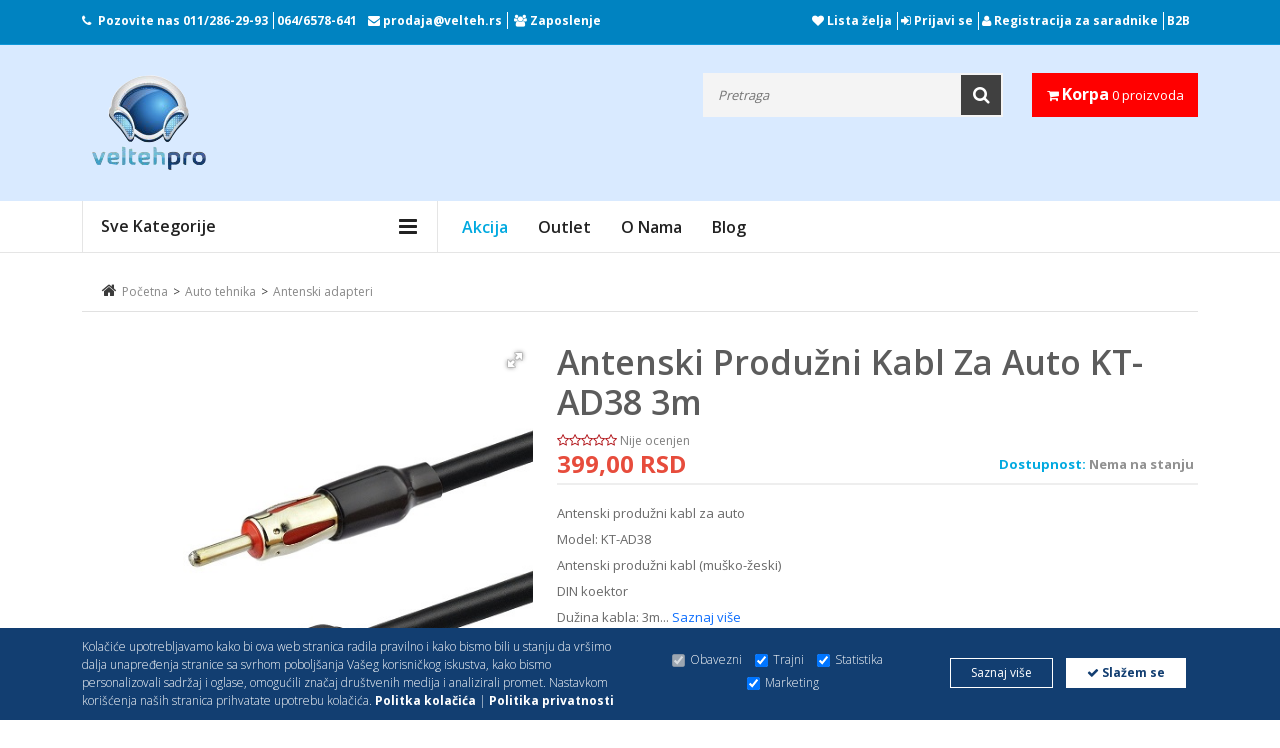

--- FILE ---
content_type: text/html; charset=UTF-8
request_url: https://www.velteh.rs/product/antenski-produzni-kabl-za-auto-kt-ad38-3m/3147/
body_size: 319822
content:
<!DOCTYPE html>
<html><head>

    <!-- Google Tag Manager -->

    <script>(function(w,d,s,l,i){w[l]=w[l]||[];w[l].push({'gtm.start':

                new Date().getTime(),event:'gtm.js'});var f=d.getElementsByTagName(s)[0],

            j=d.createElement(s),dl=l!='dataLayer'?'&l='+l:'';j.async=true;j.src=

            'https://www.googletagmanager.com/gtm.js?id='+i+dl;f.parentNode.insertBefore(j,f);

        })(window,document,'script','dataLayer','GTM-P5DXDZPL');</script>

    <!-- End Google Tag Manager -->


    <!-- Google tag (gtag.js) --> <script async src="https://www.googletagmanager.com/gtag/js?id=AW-604136527"></script> <script> window.dataLayer = window.dataLayer || []; function gtag(){dataLayer.push(arguments);} gtag('js', new Date()); gtag('config', 'AW-604136527'); </script>


    <!-- Google tag (gtag.js) -->
    <script async src="https://www.googletagmanager.com/gtag/js?id=G-4EK9PC2GHG"></script>
    <script>
        window.dataLayer = window.dataLayer || [];
        function gtag(){dataLayer.push(arguments);}
        gtag('js', new Date());

        gtag('config', 'G-4EK9PC2GHG');
    </script>

        <meta name="robots" content="index,follow">
    
    
    <script src="https://www.google.com/recaptcha/api.js?render=6LfFFFMpAAAAACpoEPx3jY37lV1vPpT9w6myKWL3" async></script>
    <script src="https://www.google.com/recaptcha/api.js" async defer></script>

    <script>
        function onSubmit(e) {
            e.preventDefault();
            grecaptcha.ready(function() {
                grecaptcha.execute('6LfFFFMpAAAAACpoEPx3jY37lV1vPpT9w6myKWL3', { action: 'submit' }).then(function(token) {
                    // Postavi token u skriveno polje pre slanja forme
                    document.getElementById('recaptchaResponse').value = token;
                    // Sada možete poslati formu
                    document.getElementById('demo-form').submit();
                });
            });
        }
    </script>



    

        <!-- Meta Pixel Code -->
        <script>
            !function(f,b,e,v,n,t,s)
            {if(f.fbq)return;n=f.fbq=function(){n.callMethod?
                n.callMethod.apply(n,arguments):n.queue.push(arguments)};
                if(!f._fbq)f._fbq=n;n.push=n;n.loaded=!0;n.version='2.0';
                n.queue=[];t=b.createElement(e);t.async=!0;
                t.src=v;s=b.getElementsByTagName(e)[0];
                s.parentNode.insertBefore(t,s)}(window, document,'script',
                'https://connect.facebook.net/en_US/fbevents.js');
            fbq('init', '853960366007527');
            fbq('track', 'PageView');
        </script>
        <noscript><img height="1" width="1" style="display:none"
                       src="https://www.facebook.com/tr?id=853960366007527&ev=PageView&noscript=1"
            /></noscript>
        <!-- End Meta Pixel Code -->


        <!-- Facebook Pixel Code -->
        <script>

            !function(f,b,e,v,n,t,s)

            {if(f.fbq)return;n=f.fbq=function(){n.callMethod?

                n.callMethod.apply(n,arguments):n.queue.push(arguments)};

                if(!f._fbq)f._fbq=n;n.push=n;n.loaded=!0;n.version='2.0';

                n.queue=[];t=b.createElement(e);t.async=!0;

                t.src=v;s=b.getElementsByTagName(e)[0];

                s.parentNode.insertBefore(t,s)}(window, document,'script',

                'https://connect.facebook.net/en_US/fbevents.js');



            fbq('init', '171796763744902');

            fbq('track', 'PageView');

        </script>

        <noscript>

            <img height="1" width="1" style="display:none"

                 src="https://www.facebook.com/tr?id=171796763744902&ev=PageView&noscript=1"/>

        </noscript>
        <!-- End Facebook Pixel Code -->
    

    <!-- Basic page needs
	============================================ -->
	<title>Antenski produžni kabl za auto KT-AD38 3m - Velteh DOO   </title>
	<meta charset="utf-8">
        <meta name="author" content="Velteh DOO">
        <meta name="description" content="Antenski produžni kabl za autoModel: KT-AD38Antenski produžni kabl (muško-žeski)DIN koektorDužina kabla: 3m...">

	<!-- Mobile specific metas
	============================================ -->
	<meta name="viewport" content="width=device-width, initial-scale=1.0, maximum-scale=1.0, user-scalable=no">
	<meta name="google-site-verification" content="btMgWGISWF3a6T4vyyqkCvlogWMS7z6MMrZQreIDBJg" />
    <meta name="facebook-domain-verification" content="5croy2zywo83bbik9j0ny5kjjyx7w5" />
    
                <link rel="canonical" href="https://www.velteh.rs/product/antenski-produzni-kabl-za-auto-kt-ad38-3m/3147/" />
        	<!-- Favicon
	============================================ -->

    <!-- Google Fonts -->
    <link href='https://fonts.googleapis.com/css?family=Open+Sans:200,300,400,500,600,700,800,900' rel='stylesheet' type='text/css'>

    <!-- CSS
    ============================================ -->

    <!-- Icon Font CSS -->
    <link rel="stylesheet" href="/assets/css/font-awesome.min.css">

    <!-- Theme CSS
	============================================ -->
    <link rel="stylesheet" href="/assets/css/bootstrap.min.css">
    <link rel="stylesheet" href="/assets/css/meanmenu.min.css">
    <link rel="stylesheet" href="/assets/css/nivo-slider.css">
    <link rel="stylesheet" href="/assets/css/jquery-ui-slider.css">
    <link rel="stylesheet" href="/assets/css/jquery.simpleLens.css">
    <link rel="stylesheet" href="/assets/css/jquery.simpleGallery.css">
    <link rel="stylesheet" href="/assets/css/owl.carousel.min.css">
    <link  href="https://cdnjs.cloudflare.com/ajax/libs/fotorama/4.6.4/fotorama.css" rel="stylesheet">

    <!-- Main Style CSS -->
    <link rel="stylesheet" href="/assets/css/style.css">
    <link rel="stylesheet" href="/assets/css/responsive.css">


    <!--Dajbog CSS-->
        <link href="/assets-old/star/starrr.css" rel="stylesheet">
        <link rel="stylesheet" type="text/css" href="/scripts/sweetalert-master/dist/sweetalert.css">
        

        
        <style>
            .fr-video iframe{
                max-width:100% !important;
            }
        </style>

        
        <!-- Go to www.addthis.com/dashboard to customize your tools -->
<script type="text/javascript" src="//s7.addthis.com/js/300/addthis_widget.js#pubid=ra-4e10bf4216e05060"></script>

	
</head>
<body class="common-home res layout-home1">
<!-- Google Tag Manager (noscript) -->

<noscript><iframe src="https://www.googletagmanager.com/ns.html?id=GTM-P5DXDZPL"

                  height="0" width="0" style="display:none;visibility:hidden"></iframe></noscript>

<!-- End Google Tag Manager (noscript) -->
<!-- Load Facebook SDK for JavaScript -->
<div id="fb-root"></div>
<script>
    window.fbAsyncInit = function() {
        FB.init({
            xfbml            : true,
            version          : 'v7.0'
        });
    };

    (function(d, s, id) {
        var js, fjs = d.getElementsByTagName(s)[0];
        if (d.getElementById(id)) return;
        js = d.createElement(s); js.id = id;
        js.src = 'https://connect.facebook.net/en_US/sdk/xfbml.customerchat.js';
        fjs.parentNode.insertBefore(js, fjs);
    }(document, 'script', 'facebook-jssdk'));</script>
<!-- Your customer chat code -->
<div class="fb-customerchat"
     attribution=install_email
     page_id="1476376022672342"
     greeting_dialog_display="hide"
     logged_in_greeting="Zdravo! Kako Vam mo&#x17e;emo pomo&#x107;i?"
     logged_out_greeting="Zdravo! Kako Vam mo&#x17e;emo pomo&#x107;i?">
</div>

<div id="wrapper" class="wrapper-full banners-effect-7" >
    <!-- Header Area -->
    <div class="header-area">

        <!-- Header Top -->
        <div class="header-top">
            <div class="container">
                <!-- Header Top Bar-->
                <div class="header-top-bar">
                    <div class="row">
                        <div class="col-lg-6 col-md-6">
                            <!-- Header Top Left-->
                            <div class="header-top-left">
                                <div class="call-header">
                                    <p id="phone-header"><i class="fa fa-phone"></i>Pozovite nas<span> <a href="tel:+381112862993">011/286-29-93</a><a href="tel:+381646578641">064/6578-641</a> </span></p>

                                    <p><i class="fa fa-envelope"></i><span> <a href="mailto: prodaja@velteh.rs"> prodaja@velteh.rs</a></span></p>


                                    <p id="zaposlenje"><i class="fa fa-group"></i><span> <a href="/page/zaposlenje/">Zaposlenje</a> </span></p>
                                </div>
                            </div><!-- End Header Top Left-->
                        </div>
                        <div class="col-lg-6 col-md-6">
                            <!-- Header Top Right-->
                            <div class="header-top-right">
                                <!-- Header Link Area -->
                                <div class="header-link-area header-link-area2">
                                    <a href="/wishlist/"><i class="fa fa-heart"></i> Lista želja</a>
                                                                            <a href="/signin/"><i class="fa fa-sign-in"></i> Prijavi se</a>
                                                                        <a href="http://upit.velteh.rs" target="_blank"><i class="fa fa-user" aria-hidden="true"></i> Registracija za saradnike</a>
                                    <a href="https://merp-b2b.com/velteh/login" target="_blank" id="b2b">B2B</a>
                                </div><!-- End Header Link Area -->
                            </div><!-- End Header Top Right-->
                        </div>
                    </div>
                </div>
                <!-- End Header Top Bar-->
            </div>
        </div><!-- End Header Top -->

        <!-- Header Bottom -->
        <div class="header-bottom">
            <div class="container">
                <!-- Header Bottom Inner-->
                <div class="header-bottom-inner">
                    <div class="row justify-content-between">
                        <div class="col-lg-3 col-md-4 col-sm-4 col-6 order-lg-1">
                            <!-- Header Logo -->
                            <div class="header-logo">
                                <a href="/"><img src="/images/logo.png" alt="logo"></a>
                            </div>
                        </div>
                        <div class="col-lg-2  col-md-3 col-sm-4 col-5 order-lg-3">
                            <!-- Header Actions Area-->
                            <div class="header-actions">
                                <div class="header-cart">

                                        <a class="cart" href="/shopping-cart/">
                                            <i class="fa fa-shopping-cart"></i>
                                            <span class="my-cart">Korpa</span> 0 proizvoda
                                        </a>


                                </div>
                            </div><!-- End Header Actions Area-->
                        </div>
                        <div class="col-lg-7 order-lg-2">
                            <div class="header-search">
                                <!-- All Categorie -->
<!--                                <div class="all-categories">-->
<!--                                        <select name="category_id" id="category_id" class="dd-select">-->
<!---->
<!---->
<!--                                        <option value="0">Sve kategorije</option>-->
<!--                                        --><!--                                            <option value="--><!--">--><!--</option>-->
<!--                                        --><!--                                    </select>-->
<!--                                </div>-->
                                <!-- End All Categorie -->
                                <div class="search-form">
                                    <form method="GET" action="/index.php" >
                                        <input type="hidden" name="page" value="search">
                                        <input type="hidden" name="idCatSearch" id="idCatSearch" value="">

                                        <input type="text" class="input-text" type="text" value="" id="ajaxsearch" name="search" autocomplete="off" placeholder="Pretraga">
                                        <button type="submit" name="submit_search"><i class="fa fa-search"></i></button>
                                    </form>
                                    <div id="searchbox"></div>
                                </div>
                            </div>
                        </div>
                    </div>
                </div>
                <!-- End Header Bottom Inner-->
            </div>
        </div><!-- End Header Bottom -->

    </div>
    <!-- End Header Area -->

    <!-- Main Menu Area -->
    <div class="main-menu-area  main-menu-area-2">
        <div class="container">
            <div class="row">
                <div class="col-lg-4">
                    <!-- Category Menu -->
                    <div class="category-menu d-none d-lg-block">
                        <div class="category-menu-title">
                            <h2>Sve kategorije</h2>
                        </div>
                        <div class="categorie-list">
                            <ul>
                                                                    <li><a href="/category/kablovi-i-adapteri/8306/">
                                            <img style="max-width: 10%;" src="/assets/images/icon-category/kablovi.png" alt="icon">
                                            Kablovi i adapteri                                            <i class="fa fa-caret-right"></i></a>
                                        <ul class="mega-menu-ul">
                                            <li>
                                                <!--Mega Menu -->
                                                <div class="mega-menu">
                                                                                                            <div class="single-mega-menu">
                                                            <h2><a href="/category/kablovi-i-adapteri/utp-stp-ftp-oprema/8309/">UTP/STP/FTP Oprema</a></h2>
                                                                                                                            <a href="/category/kablovi-i-adapteri/testeri-za-utp-kabl/8462/" >Testeri za UTP kabl</a>
                                                                                                                            <a href="/category/kablovi-i-adapteri/pinovi-rj45/8480/" >Pinovi RJ45</a>
                                                                                                                            <a href="/category/kablovi-i-adapteri/utp-kablovi-na-metar/8310/" >UTP kablovi na metar</a>
                                                                                                                            <a href="/category/kablovi-i-adapteri/lan-switch-evi/8578/" >LAN switch-evi</a>
                                                                                                                            <a href="/category/kablovi-i-adapteri/utp-nastavci/8429/" >UTP nastavci</a>
                                                                                                                            <a href="/category/kablovi-i-adapteri/utp-patch-kablovi-cat-5/8418/" >UTP Patch Kablovi CAT 5</a>
                                                                                                                            <a href="/category/kablovi-i-adapteri/utp-patch-kablovi-cat-6/8441/" >UTP Patch Kablovi CAT 6</a>
                                                                                                                            <a href="/category/kablovi-i-adapteri/utp-patch-kablovi-cat-6a/8533/" >UTP Patch Kablovi CAT 6A</a>
                                                                                                                            <a href="/category/kablovi-i-adapteri/utp-patch-kablovi-cat-7/8478/" >UTP Patch Kablovi CAT 7</a>
                                                                                                                            <a href="/category/kablovi-i-adapteri/utp-patch-kablovi-cat-8/8464/" >UTP Patch Kablovi CAT 8</a>
                                                                                                                    </div>
                                                                                                            <div class="single-mega-menu">
                                                            <h2><a href="/category/kablovi-i-adapteri/hdmi/8371/">HDMI</a></h2>
                                                                                                                            <a href="/category/kablovi-i-adapteri/hdmi-kablovi/8372/" >HDMI Kablovi</a>
                                                                                                                            <a href="/category/kablovi-i-adapteri/hdmi-spliteri/8466/" >HDMI spliteri</a>
                                                                                                                            <a href="/category/kablovi-i-adapteri/hdmi-ekstenderi/8427/" >HDMI Ekstenderi</a>
                                                                                                                            <a href="/category/kablovi-i-adapteri/hdmi-konvertori/8410/" >HDMI konvertori</a>
                                                                                                                            <a href="/category/kablovi-i-adapteri/hdmi-svicevi/8411/" >HDMI svičevi</a>
                                                                                                                            <a href="/category/kablovi-i-adapteri/hdmi-nastavci-i-adapteri/8409/" >HDMI nastavci i adapteri</a>
                                                                                                                            <a href="/category/kablovi-i-adapteri/hdmi-pojacivaci-ripiteri/8442/" >HDMI pojačivači - ripiteri</a>
                                                                                                                            <a href="/category/kablovi-i-adapteri/hdmi-video-wall-uredjaji/8471/" >HDMI video wall uređaji</a>
                                                                                                                            <a href="/category/kablovi-i-adapteri/hdmi-uticnice/8438/" >HDMI utičnice</a>
                                                                                                                            <a href="/category/kablovi-i-adapteri/hdmi-bezicni-adapteri/8517/" >HDMI bežični adapteri</a>
                                                                                                                    </div>
                                                                                                            <div class="single-mega-menu">
                                                            <h2><a href="/category/kablovi-i-adapteri/usb/8425/">USB</a></h2>
                                                                                                                            <a href="/category/kablovi-i-adapteri/usb-switch/8468/" >USB switch</a>
                                                                                                                            <a href="/category/kablovi-i-adapteri/usb-na-lan-adapter/8488/" >USB na LAN adapter</a>
                                                                                                                            <a href="/category/kablovi-i-adapteri/usb-konverter-na-sata/8519/" >USB Konverter Na SATA</a>
                                                                                                                            <a href="/category/kablovi-i-adapteri/usb-konvertori/8426/" >USB konvertori</a>
                                                                                                                            <a href="/category/kablovi-i-adapteri/usb-extenderi/8432/" >USB Extenderi</a>
                                                                                                                            <a href="/category/kablovi-i-adapteri/usb-adapteri/8437/" >USB adapteri</a>
                                                                                                                            <a href="/category/kablovi-i-adapteri/produzni-usb-kablovi/8439/" >Produžni usb kablovi</a>
                                                                                                                            <a href="/category/kablovi-i-adapteri/kablovi-za-stampace/8440/" >Kablovi za štampače</a>
                                                                                                                    </div>
                                                                                                            <div class="single-mega-menu">
                                                            <h2><a href="/category/kablovi-i-adapteri/tip-c-konvertori-i-adapteri/8430/">Tip C konvertori i adapteri</a></h2>
                                                                                                                            <a href="/category/kablovi-i-adapteri/tip-c-na-hdmi/8474/" >Tip C na HDMI</a>
                                                                                                                            <a href="/category/kablovi-i-adapteri/tip-c-svicevi/8475/" >Tip C svičevi</a>
                                                                                                                            <a href="/category/kablovi-i-adapteri/tip-c-na-lan/8513/" >Tip C na LAN</a>
                                                                                                                            <a href="/category/kablovi-i-adapteri/tip-c-na-vga/8516/" >Tip C na VGA</a>
                                                                                                                            <a href="/category/kablovi-i-adapteri/tip-c-na-sata-kablovi/8518/" >Tip C na SATA kablovi</a>
                                                                                                                            <a href="/category/kablovi-i-adapteri/tip-c-na-displayport/8431/" >Tip C na DisplayPort</a>
                                                                                                                    </div>
                                                                                                            <div class="single-mega-menu">
                                                            <h2><a href="/category/kablovi-i-adapteri/aux-kablovi-i-spliteri/8405/">AUX kablovi i spliteri</a></h2>
                                                                                                                            <a href="/category/kablovi-i-adapteri/aux-spliteri/8461/" >AUX spliteri</a>
                                                                                                                            <a href="/category/kablovi-i-adapteri/adapteri-3-5mm-i-6-35mm/8489/" >Adapteri 3.5mm i 6.35mm</a>
                                                                                                                            <a href="/category/kablovi-i-adapteri/adapteri-sa-3-5mm-na-2-5mm/8490/" >Adapteri sa 3.5mm na 2.5mm</a>
                                                                                                                            <a href="/category/kablovi-i-adapteri/adapteri-sa-2-5mm-na-3-5mm/8757/" >Adapteri sa 2.5mm na 3.5mm</a>
                                                                                                                            <a href="/category/kablovi-i-adapteri/aux-kabl-za-auto-radio/8860/" >AUX kabl za auto radio</a>
                                                                                                                            <a href="/category/kablovi-i-adapteri/aux-produzni-kablovi/8406/" >AUX produžni kablovi</a>
                                                                                                                            <a href="/category/kablovi-i-adapteri/aux-kablovi/8407/" >AUX kablovi</a>
                                                                                                                            <a href="/category/kablovi-i-adapteri/usb-na-aux/8417/" >USB na AUX	</a>
                                                                                                                    </div>
                                                                                                            <div class="single-mega-menu">
                                                            <h2><a href="/category/kablovi-i-adapteri/vga/8419/">VGA</a></h2>
                                                                                                                            <a href="/category/kablovi-i-adapteri/vga-extender/8452/" >VGA extender</a>
                                                                                                                            <a href="/category/kablovi-i-adapteri/vga-konvertori/8455/" >VGA konvertori</a>
                                                                                                                            <a href="/category/kablovi-i-adapteri/vga-svicevi/8456/" >VGA Svičevi</a>
                                                                                                                            <a href="/category/kablovi-i-adapteri/vga-nastavci/8459/" >VGA nastavci</a>
                                                                                                                            <a href="/category/kablovi-i-adapteri/vga-kablovi/8420/" >VGA kablovi</a>
                                                                                                                            <a href="/category/kablovi-i-adapteri/vga-spliteri/8424/" >VGA spliteri</a>
                                                                                                                    </div>
                                                                                                            <div class="single-mega-menu">
                                                            <h2><a href="/category/kablovi-i-adapteri/cinc-i-rca/8367/">ČINČ i RCA</a></h2>
                                                                                                                            <a href="/category/kablovi-i-adapteri/kabl-stereo-2rca/8449/" >Kabl stereo-2RCA</a>
                                                                                                                            <a href="/category/kablovi-i-adapteri/kabl-3rca-3rca/8450/" >Kabl 3RCA-3RCA</a>
                                                                                                                            <a href="/category/kablovi-i-adapteri/kabl-rca-2rca/8368/" >Kabl RCA-2RCA</a>
                                                                                                                            <a href="/category/kablovi-i-adapteri/rca-adapteri/8370/" >RCA adapteri</a>
                                                                                                                            <a href="/category/kablovi-i-adapteri/rca-konvertori/8428/" >RCA konvertori</a>
                                                                                                                            <a href="/category/kablovi-i-adapteri/kabl-2rca-2rca/8436/" >Kabl 2RCA-2RCA</a>
                                                                                                                    </div>
                                                                                                            <div class="single-mega-menu">
                                                            <h2><a href="/category/kablovi-i-adapteri/displayport/8747/">Displayport</a></h2>
                                                                                                                            <a href="/category/kablovi-i-adapteri/displayport-konvertori/8748/" >Displayport konvertori</a>
                                                                                                                            <a href="/category/kablovi-i-adapteri/displayport-adapteri/8749/" >Displayport adapteri</a>
                                                                                                                            <a href="/category/kablovi-i-adapteri/displayport-kablovi/8750/" >Displayport kablovi</a>
                                                                                                                            <a href="/category/kablovi-i-adapteri/mini-displayport-kablovi/8751/" >Mini displayport kablovi</a>
                                                                                                                            <a href="/category/kablovi-i-adapteri/mini-displayport-konvertori/8752/" >Mini Displayport konvertori</a>
                                                                                                                            <a href="/category/kablovi-i-adapteri/displayport-svicevi/8755/" >Displayport svičevi</a>
                                                                                                                    </div>
                                                                                                            <div class="single-mega-menu">
                                                            <h2><a href="/category/kablovi-i-adapteri/produzni-kablovi-220v/8316/">Produžni kablovi 220V</a></h2>
                                                                                                                            <a href="/category/kablovi-i-adapteri/strujni-razdelnik/8481/" >Strujni razdelnik</a>
                                                                                                                            <a href="/category/kablovi-i-adapteri/strujni-adapteri/8738/" >Strujni adapteri</a>
                                                                                                                            <a href="/category/kablovi-i-adapteri/produzni-strujni-kablovi-220v/8374/" >Produžni strujni kablovi 220V</a>
                                                                                                                    </div>
                                                                                                            <div class="single-mega-menu">
                                                            <h2><a href="/category/kablovi-i-adapteri/dvi/8453/">DVI</a></h2>
                                                                                                                            <a href="/category/kablovi-i-adapteri/dvi-kablovi/8454/" >DVI kablovi</a>
                                                                                                                            <a href="/category/kablovi-i-adapteri/dvi-konvertori-adapteri/8457/" >DVI konvertori - adapteri</a>
                                                                                                                    </div>
                                                                                                            <div class="single-mega-menu">
                                                            <h2><a href="/category/kablovi-i-adapteri/telefonski/8313/">Telefonski</a></h2>
                                                                                                                            <a href="/category/kablovi-i-adapteri/gotovi-kablovi/8451/" >Gotovi kablovi</a>
                                                                                                                            <a href="/category/kablovi-i-adapteri/kablovi-na-metar/8737/" >Kablovi na metar</a>
                                                                                                                            <a href="/category/kablovi-i-adapteri/pinovi-telefonski/8840/" >Pinovi telefonski</a>
                                                                                                                    </div>
                                                                                                            <div class="single-mega-menu">
                                                            <h2><a href="/category/kablovi-i-adapteri/kablovi-i-adapteri-za-mikrofone/8491/">Kablovi i adapteri za mikrofone</a></h2>
                                                                                                                            <a href="/category/kablovi-i-adapteri/kablovi-za-mikrofone/8492/" >Kablovi za mikrofone</a>
                                                                                                                            <a href="/category/kablovi-i-adapteri/adapteri-za-mikrofone/8535/" >Adapteri za mikrofone</a>
                                                                                                                    </div>
                                                                                                            <div class="single-mega-menu">
                                                            <h2><a href="/category/kablovi-i-adapteri/koaksijalni/8307/">Koaksijalni</a></h2>
                                                                                                                            <a href="/category/kablovi-i-adapteri/kablovi-na-metar/8308/" >Kablovi na metar</a>
                                                                                                                            <a href="/category/kablovi-i-adapteri/gotovi-kablovi/8846/" >Gotovi kablovi</a>
                                                                                                                    </div>
                                                                                                            <div class="single-mega-menu">
                                                            <h2><a href="/category/kablovi-i-adapteri/bluetooth-adapteri/8766/">Bluetooth adapteri</a></h2>
                                                                                                                    </div>
                                                                                                            <div class="single-mega-menu">
                                                            <h2><a href="/category/kablovi-i-adapteri/zvucnicki-kablovi/8311/">Zvučnički kablovi</a></h2>
                                                                                                                    </div>
                                                                                                            <div class="single-mega-menu">
                                                            <h2><a href="/category/kablovi-i-adapteri/alarmni-kabl/8314/">Alarmni kabl</a></h2>
                                                                                                                    </div>
                                                                                                            <div class="single-mega-menu">
                                                            <h2><a href="/category/kablovi-i-adapteri/skart-kablovi-i-adapteri/8317/">SKART kablovi i adapteri</a></h2>
                                                                                                                    </div>
                                                                                                            <div class="single-mega-menu">
                                                            <h2><a href="/category/kablovi-i-adapteri/napojni-kablovi/8433/">Napojni kablovi</a></h2>
                                                                                                                    </div>
                                                                                                            <div class="single-mega-menu">
                                                            <h2><a href="/category/kablovi-i-adapteri/opticki-kablovi/8460/">Optički kablovi</a></h2>
                                                                                                                    </div>
                                                                                                            <div class="single-mega-menu">
                                                            <h2><a href="/category/kablovi-i-adapteri/organizator-kablova/8497/">Organizator kablova</a></h2>
                                                                                                                            <a href="/category/kablovi-i-adapteri/organizator-kablova/8877/" >Organizator kablova</a>
                                                                                                                    </div>
                                                                                                    </div>
                                            </li>
                                        </ul>
                                    </li>
                                                                    <li><a href="/category/auto-tehnika/8318/">
                                            <img style="max-width: 10%;" src="/assets/images/icon-category/auto-tehnika.png" alt="icon">
                                            Auto tehnika                                            <i class="fa fa-caret-right"></i></a>
                                        <ul class="mega-menu-ul">
                                            <li>
                                                <!--Mega Menu -->
                                                <div class="mega-menu">
                                                                                                            <div class="single-mega-menu">
                                                            <h2><a href="/category/auto-tehnika/tipske-auto-multimedije/8592/">Tipske auto multimedije</a></h2>
                                                                                                                            <a href="/category/auto-tehnika/vw/8593/" >VW</a>
                                                                                                                            <a href="/category/auto-tehnika/seat/8594/" >Seat</a>
                                                                                                                            <a href="/category/auto-tehnika/skoda/8595/" >Škoda</a>
                                                                                                                            <a href="/category/auto-tehnika/toyota/8596/" >Toyota</a>
                                                                                                                            <a href="/category/auto-tehnika/ford/8597/" >Ford</a>
                                                                                                                            <a href="/category/auto-tehnika/opel/8598/" >Opel</a>
                                                                                                                            <a href="/category/auto-tehnika/peugeot/8599/" >Peugeot</a>
                                                                                                                            <a href="/category/auto-tehnika/audi/8600/" >Audi</a>
                                                                                                                            <a href="/category/auto-tehnika/fiat/8601/" >Fiat</a>
                                                                                                                            <a href="/category/auto-tehnika/renault/8602/" >Renault</a>
                                                                                                                            <a href="/category/auto-tehnika/bmw/8603/" >BMW</a>
                                                                                                                            <a href="/category/auto-tehnika/mercedes/8604/" >Mercedes</a>
                                                                                                                    </div>
                                                                                                            <div class="single-mega-menu">
                                                            <h2><a href="/category/auto-tehnika/oprema-za-auto-plejere/8607/">Oprema za auto plejere</a></h2>
                                                                                                                            <a href="/category/auto-tehnika/montazni-okviri-auto-radia/8778/" >Montažni okviri auto radia</a>
                                                                                                                            <a href="/category/auto-tehnika/radio-blende/8608/" >Radio blende</a>
                                                                                                                            <a href="/category/auto-tehnika/alat-za-skidanje-auto-radia/8609/" >Alat za skidanje auto radia</a>
                                                                                                                            <a href="/category/auto-tehnika/futrole-i-fioke-za-auto-radio/8610/" >Futrole i fioke za auto radio</a>
                                                                                                                            <a href="/category/auto-tehnika/pioneer-daljinski-upravljaci/8866/" >Pioneer daljinski upravljači</a>
                                                                                                                            <a href="/category/auto-tehnika/aux-kabl-za-auto-radio/8611/" >AUX kabl za auto radio</a>
                                                                                                                            <a href="/category/auto-tehnika/iso-konektori/8612/" >Iso konektori</a>
                                                                                                                            <a href="/category/auto-tehnika/konektori-za-zvucnike/8613/" >Konektori za zvučnike</a>
                                                                                                                            <a href="/category/auto-tehnika/antenski-adapteri/8616/" >Antenski adapteri</a>
                                                                                                                            <a href="/category/auto-tehnika/auto-antene/8617/" >Auto antene</a>
                                                                                                                            <a href="/category/auto-tehnika/bluetooth-adapteri/8620/" >Bluetooth adapteri</a>
                                                                                                                            <a href="/category/auto-tehnika/kaseta-auto-adapter/8621/" >Kaseta auto adapter</a>
                                                                                                                            <a href="/category/auto-tehnika/gps-auto-antene/8622/" >GPS auto antene</a>
                                                                                                                            <a href="/category/auto-tehnika/auto-konektori-za-parrot-bluetooth/8623/" >Auto konektori za Parrot bluetooth</a>
                                                                                                                            <a href="/category/auto-tehnika/radio-blende/8882/" >Radio blende</a>
                                                                                                                            <a href="/category/auto-tehnika/car-play-adapteri/8629/" >Car Play adapteri</a>
                                                                                                                    </div>
                                                                                                            <div class="single-mega-menu">
                                                            <h2><a href="/category/auto-tehnika/auto-zvucnici-i-vuferi/8366/">Auto zvučnici i vuferi</a></h2>
                                                                                                                            <a href="/category/auto-tehnika/zvucnici-8-7cm/8556/" >Zvučnici 8.7cm</a>
                                                                                                                            <a href="/category/auto-tehnika/zvucnici-10cm/8557/" >Zvučnici 10cm</a>
                                                                                                                            <a href="/category/auto-tehnika/zvucnici-13cm/8558/" >Zvučnici 13cm</a>
                                                                                                                            <a href="/category/auto-tehnika/zvucnici-16-5cm/8559/" >Zvučnici 16.5cm</a>
                                                                                                                            <a href="/category/auto-tehnika/zvucnici-4-x6-elipsasti/8560/" >Zvučnici 4&#34;x6&#34; elipsasti</a>
                                                                                                                            <a href="/category/auto-tehnika/zvucnici-5-x7-elipsasti/8561/" >Zvučnici 5&#34;x7&#34; elipsasti</a>
                                                                                                                            <a href="/category/auto-tehnika/zvucnici-6-x9-elipsasti/8562/" >Zvučnici 6&#34;x9&#34; elipsasti</a>
                                                                                                                            <a href="/category/auto-tehnika/auto-vuferi-subwoofer/8563/" >Auto vuferi-subwoofer</a>
                                                                                                                            <a href="/category/auto-tehnika/visokotonci/8619/" >Visokotonci</a>
                                                                                                                            <a href="/category/auto-tehnika/zvucnici-20cm/8627/" >Zvučnici 20cm</a>
                                                                                                                    </div>
                                                                                                            <div class="single-mega-menu">
                                                            <h2><a href="/category/auto-tehnika/auto-sijalice-i-xenon-led-kompleti/8388/">Auto sijalice i XENON/LED kompleti</a></h2>
                                                                                                                            <a href="/category/auto-tehnika/ambijentalno-osvetljenje/8567/" >Ambijentalno osvetljenje</a>
                                                                                                                            <a href="/category/auto-tehnika/xenon-kompleti-12v/8865/" >Xenon kompleti 12V</a>
                                                                                                                            <a href="/category/auto-tehnika/led-pozicije/8389/" >LED pozicije</a>
                                                                                                                            <a href="/category/auto-tehnika/led-otpornici/8390/" >LED otpornici</a>
                                                                                                                            <a href="/category/auto-tehnika/balasti/8395/" >Balasti</a>
                                                                                                                            <a href="/category/auto-tehnika/auto-adapteri-za-led-sijalice/8396/" >Auto adapteri za LED sijalice</a>
                                                                                                                            <a href="/category/auto-tehnika/xenon-sijalice-12v/8397/" >Xenon sijalice 12V</a>
                                                                                                                            <a href="/category/auto-tehnika/led-sijalice/8398/" >LED sijalice</a>
                                                                                                                            <a href="/category/auto-tehnika/halogene-sijalice/8402/" >Halogene sijalice</a>
                                                                                                                    </div>
                                                                                                            <div class="single-mega-menu">
                                                            <h2><a href="/category/auto-tehnika/oprema-za-auto-pojacala-i-zvucnike/8352/">Oprema za auto pojačala i zvučnike</a></h2>
                                                                                                                            <a href="/category/auto-tehnika/konvertori-signala/8521/" >Konvertori signala</a>
                                                                                                                            <a href="/category/auto-tehnika/zvucna-izolacija/8779/" >Zvučna izolacija</a>
                                                                                                                            <a href="/category/auto-tehnika/kablovi-za-pojacala/8525/" >Kablovi za pojačala</a>
                                                                                                                            <a href="/category/auto-tehnika/filter-za-pojacalo/8844/" >Filter za pojačalo</a>
                                                                                                                            <a href="/category/auto-tehnika/konektori-za-zvucnike/8849/" >Konektori za zvučnike</a>
                                                                                                                            <a href="/category/auto-tehnika/distanceri-za-auto-zvucnike/8353/" >Distanceri za auto zvučnike</a>
                                                                                                                            <a href="/category/auto-tehnika/auto-osiguraci/8361/" >Auto osigurači</a>
                                                                                                                            <a href="/category/auto-tehnika/kuciste-osiguraca/8362/" >Kućište osigurača</a>
                                                                                                                    </div>
                                                                                                            <div class="single-mega-menu">
                                                            <h2><a href="/category/auto-tehnika/auto-plejeri/8319/">Auto plejeri</a></h2>
                                                                                                                            <a href="/category/auto-tehnika/blaupunkt/8566/" >Blaupunkt</a>
                                                                                                                            <a href="/category/auto-tehnika/pioneer/8605/" >Pioneer</a>
                                                                                                                            <a href="/category/auto-tehnika/alpine/8625/" >Alpine</a>
                                                                                                                    </div>
                                                                                                            <div class="single-mega-menu">
                                                            <h2><a href="/category/auto-tehnika/auto-alarmi-i-oprema/8357/">Auto alarmi i oprema</a></h2>
                                                                                                                            <a href="/category/auto-tehnika/motorici-za-centralnu-bravu/8358/" >Motorići za centralnu bravu</a>
                                                                                                                            <a href="/category/auto-tehnika/moduli-za-centralnu-bravu/8369/" >Moduli za centralnu bravu</a>
                                                                                                                            <a href="/category/auto-tehnika/auto-alarmi/8421/" >Auto alarmi</a>
                                                                                                                    </div>
                                                                                                            <div class="single-mega-menu">
                                                            <h2><a href="/category/auto-tehnika/dodatna-oprema-za-automobile/8386/">Dodatna oprema za automobile</a></h2>
                                                                                                                            <a href="/category/auto-tehnika/ugradni-auto-upaljaci/8531/" >Ugradni auto upaljači</a>
                                                                                                                            <a href="/category/auto-tehnika/auto-kozmetika/8387/" >Auto kozmetika</a>
                                                                                                                    </div>
                                                                                                            <div class="single-mega-menu">
                                                            <h2><a href="/category/auto-tehnika/dvr-auto-kamere/8412/">DVR auto kamere</a></h2>
                                                                                                                            <a href="/category/auto-tehnika/alpine/8554/" >Alpine</a>
                                                                                                                            <a href="/category/auto-tehnika/pioneer/8320/" >Pioneer</a>
                                                                                                                            <a href="/category/auto-tehnika/kettz/8413/" >Kettz</a>
                                                                                                                    </div>
                                                                                                            <div class="single-mega-menu">
                                                            <h2><a href="/category/auto-tehnika/auto-pojacala/8555/">Auto pojačala</a></h2>
                                                                                                                    </div>
                                                                                                            <div class="single-mega-menu">
                                                            <h2><a href="/category/auto-tehnika/marine-audio-plejeri-i-zvucnici/8564/">Marine audio plejeri i zvučnici</a></h2>
                                                                                                                            <a href="/category/auto-tehnika/marine-audio-plejeri/8777/" >Marine audio plejeri</a>
                                                                                                                            <a href="/category/auto-tehnika/marine-audio-zvucnici/8565/" >Marine audio zvučnici</a>
                                                                                                                    </div>
                                                                                                            <div class="single-mega-menu">
                                                            <h2><a href="/category/auto-tehnika/monitori-za-rikverc-kamere/8324/">Monitori za rikverc kamere</a></h2>
                                                                                                                    </div>
                                                                                                            <div class="single-mega-menu">
                                                            <h2><a href="/category/auto-tehnika/power-inverter/8365/">Power inverter</a></h2>
                                                                                                                    </div>
                                                                                                            <div class="single-mega-menu">
                                                            <h2><a href="/category/auto-tehnika/rikverc-kamere/8360/">Rikverc kamere</a></h2>
                                                                                                                    </div>
                                                                                                            <div class="single-mega-menu">
                                                            <h2><a href="/category/auto-tehnika/parking-senzori/8359/">Parking senzori</a></h2>
                                                                                                                    </div>
                                                                                                            <div class="single-mega-menu">
                                                            <h2><a href="/category/auto-tehnika/fm-transmiteri/8584/">FM transmiteri</a></h2>
                                                                                                                    </div>
                                                                                                    </div>
                                            </li>
                                        </ul>
                                    </li>
                                                                    <li><a href="/category/racunarska-oprema/8375/">
                                            <img style="max-width: 10%;" src="/assets/images/icon-category/racunarska-oprema.png" alt="icon">
                                            Računarska oprema                                            <i class="fa fa-caret-right"></i></a>
                                        <ul class="mega-menu-ul">
                                            <li>
                                                <!--Mega Menu -->
                                                <div class="mega-menu">
                                                                                                            <div class="single-mega-menu">
                                                            <h2><a href="/category/racunarska-oprema/gaming-oprema/8569/">Gaming Oprema</a></h2>
                                                                                                                            <a href="/category/racunarska-oprema/gaming-slusalice/8570/" >Gaming slušalice</a>
                                                                                                                            <a href="/category/racunarska-oprema/gaming-tastature/8571/" >Gaming tastature</a>
                                                                                                                            <a href="/category/racunarska-oprema/gaming-misevi/8572/" >Gaming miševi</a>
                                                                                                                            <a href="/category/racunarska-oprema/gaming-podloge/8573/" >Gaming podloge</a>
                                                                                                                            <a href="/category/racunarska-oprema/gaming-mikrofoni/8862/" >Gaming mikrofoni</a>
                                                                                                                            <a href="/category/racunarska-oprema/gejmerske-stolice/8863/" >Gejmerske stolice</a>
                                                                                                                    </div>
                                                                                                            <div class="single-mega-menu">
                                                            <h2><a href="/category/racunarska-oprema/punjaci-za-laptopove/8376/">Punjači za laptopove</a></h2>
                                                                                                                            <a href="/category/racunarska-oprema/samsung/8854/" >Samsung</a>
                                                                                                                            <a href="/category/racunarska-oprema/asus/8377/" >Asus</a>
                                                                                                                            <a href="/category/racunarska-oprema/dell/8378/" >Dell</a>
                                                                                                                            <a href="/category/racunarska-oprema/hp/8379/" >HP</a>
                                                                                                                            <a href="/category/racunarska-oprema/acer/8380/" >Acer</a>
                                                                                                                            <a href="/category/racunarska-oprema/lenovo/8381/" >Lenovo</a>
                                                                                                                            <a href="/category/racunarska-oprema/toshiba/8382/" >Toshiba</a>
                                                                                                                            <a href="/category/racunarska-oprema/univerzalni-punjaci/8416/" >Univerzalni punjači</a>
                                                                                                                    </div>
                                                                                                            <div class="single-mega-menu">
                                                            <h2><a href="/category/racunarska-oprema/usb-fles-memorije/8545/">USB fleš memorije</a></h2>
                                                                                                                            <a href="/category/racunarska-oprema/usb-16gb/8550/" >USB 16GB</a>
                                                                                                                            <a href="/category/racunarska-oprema/usb-32gb/8546/" >USB 32GB</a>
                                                                                                                            <a href="/category/racunarska-oprema/usb-64gb/8547/" >USB 64GB</a>
                                                                                                                            <a href="/category/racunarska-oprema/usb-128gb/8551/" >USB 128GB</a>
                                                                                                                            <a href="/category/racunarska-oprema/usb-256gb/8552/" >USB 256GB</a>
                                                                                                                    </div>
                                                                                                            <div class="single-mega-menu">
                                                            <h2><a href="/category/racunarska-oprema/citaci-pametnih-id-kartica/8772/">Čitači pametnih ID kartica</a></h2>
                                                                                                                    </div>
                                                                                                            <div class="single-mega-menu">
                                                            <h2><a href="/category/racunarska-oprema/usb-hubovi/8422/">USB hubovi</a></h2>
                                                                                                                    </div>
                                                                                                            <div class="single-mega-menu">
                                                            <h2><a href="/category/racunarska-oprema/sata-kablovi/8465/">Sata kablovi</a></h2>
                                                                                                                    </div>
                                                                                                            <div class="single-mega-menu">
                                                            <h2><a href="/category/racunarska-oprema/tip-c-hubovi/8467/">Tip C hubovi</a></h2>
                                                                                                                    </div>
                                                                                                            <div class="single-mega-menu">
                                                            <h2><a href="/category/racunarska-oprema/bluetooth-adapteri/8774/">Bluetooth adapteri</a></h2>
                                                                                                                    </div>
                                                                                                            <div class="single-mega-menu">
                                                            <h2><a href="/category/racunarska-oprema/zvucnici-za-kompjutere/8861/">Zvučnici za kompjutere</a></h2>
                                                                                                                    </div>
                                                                                                            <div class="single-mega-menu">
                                                            <h2><a href="/category/racunarska-oprema/externa-kucista-za-hard-disk/8469/">Externa kućišta za hard disk</a></h2>
                                                                                                                    </div>
                                                                                                            <div class="single-mega-menu">
                                                            <h2><a href="/category/racunarska-oprema/usb-zvucna-kartica/8472/">USB Zvučna kartica</a></h2>
                                                                                                                    </div>
                                                                                                            <div class="single-mega-menu">
                                                            <h2><a href="/category/racunarska-oprema/misevi-i-podloge-za-miseve/8484/">Miševi i Podloge za miševe</a></h2>
                                                                                                                    </div>
                                                                                                            <div class="single-mega-menu">
                                                            <h2><a href="/category/racunarska-oprema/usb-wifi-adapteri-za-pc/8486/">USB WiFi adapteri za PC</a></h2>
                                                                                                                    </div>
                                                                                                            <div class="single-mega-menu">
                                                            <h2><a href="/category/racunarska-oprema/citaci-kartica/8487/">Čitači kartica</a></h2>
                                                                                                                    </div>
                                                                                                            <div class="single-mega-menu">
                                                            <h2><a href="/category/racunarska-oprema/postolja-za-hladjenje-laptopa/8505/">Postolja za hlađenje laptopa</a></h2>
                                                                                                                    </div>
                                                                                                            <div class="single-mega-menu">
                                                            <h2><a href="/category/racunarska-oprema/tastature/8511/">Tastature</a></h2>
                                                                                                                    </div>
                                                                                                            <div class="single-mega-menu">
                                                            <h2><a href="/category/racunarska-oprema/torbe-za-laptop/8528/">Torbe za Laptop</a></h2>
                                                                                                                    </div>
                                                                                                            <div class="single-mega-menu">
                                                            <h2><a href="/category/racunarska-oprema/slusalice-za-kompjutere/8537/">Slušalice za kompjutere</a></h2>
                                                                                                                    </div>
                                                                                                            <div class="single-mega-menu">
                                                            <h2><a href="/category/racunarska-oprema/dzojstici/8542/">Džojstici</a></h2>
                                                                                                                    </div>
                                                                                                            <div class="single-mega-menu">
                                                            <h2><a href="/category/racunarska-oprema/wifi-ruteri/8577/">WIFI ruteri</a></h2>
                                                                                                                    </div>
                                                                                                            <div class="single-mega-menu">
                                                            <h2><a href="/category/racunarska-oprema/wifi-extenderi/8579/">Wifi extenderi</a></h2>
                                                                                                                    </div>
                                                                                                    </div>
                                            </li>
                                        </ul>
                                    </li>
                                                                    <li><a href="/category/dodatna-oprema-za-televizore/8153/">
                                            <img style="max-width: 10%;" src="/assets/images/icon-category/television.png" alt="icon">
                                            Dodatna oprema za televizore                                            <i class="fa fa-caret-right"></i></a>
                                        <ul class="mega-menu-ul">
                                            <li>
                                                <!--Mega Menu -->
                                                <div class="mega-menu">
                                                                                                            <div class="single-mega-menu">
                                                            <h2><a href="/category/dodatna-oprema-za-televizore/nosaci-za-televizore-i-monitore/8336/">Nosači za televizore i monitore</a></h2>
                                                                                                                            <a href="/category/dodatna-oprema-za-televizore/plafonski-tv-nosaci/8845/" >Plafonski TV Nosači</a>
                                                                                                                            <a href="/category/dodatna-oprema-za-televizore/fiksni-tv-nosaci/8337/" >Fiksni tv nosači</a>
                                                                                                                            <a href="/category/dodatna-oprema-za-televizore/podesivi-tv-nosaci/8338/" >Podesivi tv nosači</a>
                                                                                                                            <a href="/category/dodatna-oprema-za-televizore/zglobni-tv-nosaci/8339/" >Zglobni tv nosači</a>
                                                                                                                            <a href="/category/dodatna-oprema-za-televizore/stoni-nosaci-za-monitore/8344/" >Stoni nosači za monitore</a>
                                                                                                                            <a href="/category/dodatna-oprema-za-televizore/podni-tv-nosaci/8348/" >Podni TV nosači</a>
                                                                                                                    </div>
                                                                                                            <div class="single-mega-menu">
                                                            <h2><a href="/category/dodatna-oprema-za-televizore/projektori-i-dodatna-oprema/8342/">Projektori i dodatna oprema</a></h2>
                                                                                                                            <a href="/category/dodatna-oprema-za-televizore/prezenteri/8590/" >Prezenteri</a>
                                                                                                                            <a href="/category/dodatna-oprema-za-televizore/nosaci-za-projektore/8343/" >Nosači za projektore</a>
                                                                                                                            <a href="/category/dodatna-oprema-za-televizore/platna-za-projektore/8414/" >Platna za projektore</a>
                                                                                                                            <a href="/category/dodatna-oprema-za-televizore/projektori/8415/" >Projektori</a>
                                                                                                                    </div>
                                                                                                            <div class="single-mega-menu">
                                                            <h2><a href="/category/dodatna-oprema-za-televizore/oprema-za-pos-terminale/8742/">Oprema za POS Terminale</a></h2>
                                                                                                                            <a href="/category/dodatna-oprema-za-televizore/nosaci-za-pos-terminale/8743/" >Nosači za POS terminale</a>
                                                                                                                    </div>
                                                                                                            <div class="single-mega-menu">
                                                            <h2><a href="/category/dodatna-oprema-za-televizore/police-za-audio-video-uredjaje/8346/">Police za audio-video uređaje</a></h2>
                                                                                                                    </div>
                                                                                                            <div class="single-mega-menu">
                                                            <h2><a href="/category/dodatna-oprema-za-televizore/pvc-kanalice/8399/">PVC kanalice</a></h2>
                                                                                                                    </div>
                                                                                                            <div class="single-mega-menu">
                                                            <h2><a href="/category/dodatna-oprema-za-televizore/antenski-rf-konektori-za-tv/8408/">Antenski RF konektori za tv</a></h2>
                                                                                                                    </div>
                                                                                                            <div class="single-mega-menu">
                                                            <h2><a href="/category/dodatna-oprema-za-televizore/android-tv-box/8498/">Android TV Box</a></h2>
                                                                                                                    </div>
                                                                                                            <div class="single-mega-menu">
                                                            <h2><a href="/category/dodatna-oprema-za-televizore/univerzalni-daljinski/8507/">Univerzalni daljinski</a></h2>
                                                                                                                    </div>
                                                                                                            <div class="single-mega-menu">
                                                            <h2><a href="/category/dodatna-oprema-za-televizore/bezicne-tastature-za-smart-tv/8510/">Bežične tastature za smart TV</a></h2>
                                                                                                                    </div>
                                                                                                            <div class="single-mega-menu">
                                                            <h2><a href="/category/dodatna-oprema-za-televizore/tv-spliteri/8315/">TV spliteri</a></h2>
                                                                                                                    </div>
                                                                                                            <div class="single-mega-menu">
                                                            <h2><a href="/category/dodatna-oprema-za-televizore/tv-antene-i-oprema/8334/">TV antene i oprema</a></h2>
                                                                                                                    </div>
                                                                                                            <div class="single-mega-menu">
                                                            <h2><a href="/category/dodatna-oprema-za-televizore/digitalni-risiveri-i-oprema/8335/">Digitalni risiveri i oprema</a></h2>
                                                                                                                            <a href="/category/dodatna-oprema-za-televizore/digitalni-risiveri/8879/" >Digitalni risiveri</a>
                                                                                                                            <a href="/category/dodatna-oprema-za-televizore/digitalni-risiveri-i-oprema/8880/" >Digitalni risiveri i oprema</a>
                                                                                                                    </div>
                                                                                                    </div>
                                            </li>
                                        </ul>
                                    </li>
                                                                    <li><a href="/category/sve-za-kucu/8234/">
                                            <img style="max-width: 10%;" src="/assets/images/icon-category/sve-za-kucu.png" alt="icon">
                                            Sve za kuću                                            <i class="fa fa-caret-right"></i></a>
                                        <ul class="mega-menu-ul">
                                            <li>
                                                <!--Mega Menu -->
                                                <div class="mega-menu">
                                                                                                            <div class="single-mega-menu">
                                                            <h2><a href="/category/sve-za-kucu/lampe/8482/">Lampe</a></h2>
                                                                                                                            <a href="/category/sve-za-kucu/rucne-lampe/8483/" >Ručne lampe</a>
                                                                                                                            <a href="/category/sve-za-kucu/led-trake/8495/" >LED trake</a>
                                                                                                                            <a href="/category/sve-za-kucu/kucne-lampe/8496/" >Kućne lampe</a>
                                                                                                                            <a href="/category/sve-za-kucu/naglavne-lampe/8765/" >Naglavne lampe</a>
                                                                                                                            <a href="/category/sve-za-kucu/radne-lampe/8541/" >Radne lampe</a>
                                                                                                                            <a href="/category/sve-za-kucu/usb-led-lampe/8585/" >USB led lampe</a>
                                                                                                                            <a href="/category/sve-za-kucu/projektorske-lampe/8589/" >Projektorske lampe</a>
                                                                                                                    </div>
                                                                                                            <div class="single-mega-menu">
                                                            <h2><a href="/category/sve-za-kucu/baterije-i-punjaci/8745/">Baterije i Punjači</a></h2>
                                                                                                                            <a href="/category/sve-za-kucu/dugmaste-baterije/8746/" >Dugmaste baterije</a>
                                                                                                                            <a href="/category/sve-za-kucu/alkalne-baterije/8756/" >Alkalne baterije</a>
                                                                                                                            <a href="/category/sve-za-kucu/punjaci-baterija/8758/" >Punjači Baterija</a>
                                                                                                                            <a href="/category/sve-za-kucu/punjive-baterije/8763/" >Punjive baterije</a>
                                                                                                                    </div>
                                                                                                            <div class="single-mega-menu">
                                                            <h2><a href="/category/sve-za-kucu/mali-kucni-aparati/8581/">Mali kućni aparati</a></h2>
                                                                                                                            <a href="/category/sve-za-kucu/usisivaci/8780/" >Usisivači</a>
                                                                                                                            <a href="/category/sve-za-kucu/lepota-i-nega/8586/" >Lepota i nega</a>
                                                                                                                            <a href="/category/sve-za-kucu/rashladni-uredjaji/8843/" >Rashladni uređaji</a>
                                                                                                                            <a href="/category/sve-za-kucu/grejalice-i-grejna-tela/8869/" >Grejalice i grejna tela</a>
                                                                                                                    </div>
                                                                                                            <div class="single-mega-menu">
                                                            <h2><a href="/category/sve-za-kucu/bazeni/8447/">Bazeni</a></h2>
                                                                                                                            <a href="/category/sve-za-kucu/hidromasazni-bazeni/8523/" >Hidromasažni bazeni</a>
                                                                                                                            <a href="/category/sve-za-kucu/ledena-kada/8524/" >Ledena kada</a>
                                                                                                                    </div>
                                                                                                            <div class="single-mega-menu">
                                                            <h2><a href="/category/sve-za-kucu/dodatna-oprema-za-kucne-zvucnike/8340/">Dodatna oprema za kućne zvučnike</a></h2>
                                                                                                                            <a href="/category/sve-za-kucu/nosaci-za-zvucnike/8341/" >Nosači za zvučnike</a>
                                                                                                                            <a href="/category/sve-za-kucu/nosaci-za-soundbar/8347/" >Nosači za soundbar</a>
                                                                                                                    </div>
                                                                                                            <div class="single-mega-menu">
                                                            <h2><a href="/category/sve-za-kucu/budilnici/8508/">Budilnici</a></h2>
                                                                                                                            <a href="/category/sve-za-kucu/meteoroloske-stanice/8509/" >Meteorološke stanice</a>
                                                                                                                            <a href="/category/sve-za-kucu/alarmni-budilnici/8538/" >Alarmni budilnici</a>
                                                                                                                    </div>
                                                                                                            <div class="single-mega-menu">
                                                            <h2><a href="/category/sve-za-kucu/dodatna-oprema-za-klima-uredjaje/8400/">Dodatna oprema za klima uređaje</a></h2>
                                                                                                                            <a href="/category/sve-za-kucu/daljinski-za-klima-uredjaje/8855/" >Daljinski za klima uređaje</a>
                                                                                                                            <a href="/category/sve-za-kucu/usmerivaci-vazduha-za-klima-uredjaje/8401/" >Usmerivači vazduha za klima uređaje</a>
                                                                                                                    </div>
                                                                                                            <div class="single-mega-menu">
                                                            <h2><a href="/category/sve-za-kucu/oprema-za-video-nadzor/8473/">Oprema za video nadzor</a></h2>
                                                                                                                    </div>
                                                                                                            <div class="single-mega-menu">
                                                            <h2><a href="/category/sve-za-kucu/alati-i-oprema/8485/">Alati i oprema</a></h2>
                                                                                                                            <a href="/category/sve-za-kucu/alati-i-oprema/8856/" >Alati i oprema</a>
                                                                                                                            <a href="/category/sve-za-kucu/prenosna-kolica/8858/" >Prenosna kolica</a>
                                                                                                                            <a href="/category/sve-za-kucu/vezice/8859/" >Vezice</a>
                                                                                                                    </div>
                                                                                                            <div class="single-mega-menu">
                                                            <h2><a href="/category/sve-za-kucu/oprema-za-more-i-bazene/8499/">Oprema za more i bazene</a></h2>
                                                                                                                    </div>
                                                                                                            <div class="single-mega-menu">
                                                            <h2><a href="/category/sve-za-kucu/bastenski-program/8503/">Baštenski program</a></h2>
                                                                                                                    </div>
                                                                                                            <div class="single-mega-menu">
                                                            <h2><a href="/category/sve-za-kucu/decija-i-baby-oprema/8515/">Dečija i Baby oprema</a></h2>
                                                                                                                    </div>
                                                                                                            <div class="single-mega-menu">
                                                            <h2><a href="/category/sve-za-kucu/razno/8520/">Razno</a></h2>
                                                                                                                    </div>
                                                                                                            <div class="single-mega-menu">
                                                            <h2><a href="/category/sve-za-kucu/oprema-za-ciscenje-i-odrzavanje/8770/">Oprema za čišćenje i održavanje</a></h2>
                                                                                                                    </div>
                                                                                                    </div>
                                            </li>
                                        </ul>
                                    </li>
                                                                    <li><a href="/category/oprema-za-mobilne-telefone/8321/">
                                            <img style="max-width: 10%;" src="/assets/images/icon-category/oprema-za-mobilni.png" alt="icon">
                                            Oprema za mobilne telefone                                            <i class="fa fa-caret-right"></i></a>
                                        <ul class="mega-menu-ul">
                                            <li>
                                                <!--Mega Menu -->
                                                <div class="mega-menu">
                                                                                                            <div class="single-mega-menu">
                                                            <h2><a href="/category/oprema-za-mobilne-telefone/usb-data-kablovi-i-adapteri/8327/">USB data kablovi i adapteri</a></h2>
                                                                                                                            <a href="/category/oprema-za-mobilne-telefone/lighting-adapteri/8753/" >Lighting adapteri</a>
                                                                                                                            <a href="/category/oprema-za-mobilne-telefone/tip-c-adapteri/8754/" >Tip C adapteri</a>
                                                                                                                            <a href="/category/oprema-za-mobilne-telefone/mikro-usb-adapteri/8514/" >Mikro usb adapteri</a>
                                                                                                                            <a href="/category/oprema-za-mobilne-telefone/tip-c-usb/8328/" >Tip C usb</a>
                                                                                                                            <a href="/category/oprema-za-mobilne-telefone/lighting-usb/8332/" >Lighting usb</a>
                                                                                                                            <a href="/category/oprema-za-mobilne-telefone/mikro-usb/8333/" >Mikro usb</a>
                                                                                                                            <a href="/category/oprema-za-mobilne-telefone/kablovi-3u1/8591/" >Kablovi 3u1</a>
                                                                                                                            <a href="/category/oprema-za-mobilne-telefone/mini-usb/8445/" >Mini usb</a>
                                                                                                                            <a href="/category/oprema-za-mobilne-telefone/otg/8446/" >OTG</a>
                                                                                                                    </div>
                                                                                                            <div class="single-mega-menu">
                                                            <h2><a href="/category/oprema-za-mobilne-telefone/slusalice/8329/">Slušalice</a></h2>
                                                                                                                            <a href="/category/oprema-za-mobilne-telefone/slusalice-ugreen/8761/" >Slušalice UGREEN</a>
                                                                                                                            <a href="/category/oprema-za-mobilne-telefone/torbica-za-slusalice/8506/" >Torbica Za Slušalice</a>
                                                                                                                            <a href="/category/oprema-za-mobilne-telefone/slusalice-xo/8583/" >Slušalice XO</a>
                                                                                                                            <a href="/category/oprema-za-mobilne-telefone/slusalice-golf/8330/" >Slušalice GOLF</a>
                                                                                                                            <a href="/category/oprema-za-mobilne-telefone/slusalice-motorola/8404/" >Slušalice MOTOROLA</a>
                                                                                                                    </div>
                                                                                                            <div class="single-mega-menu">
                                                            <h2><a href="/category/oprema-za-mobilne-telefone/memorijske-kartice/8543/">Memorijske kartice</a></h2>
                                                                                                                            <a href="/category/oprema-za-mobilne-telefone/kartice-32gb/8544/" >Kartice 32GB</a>
                                                                                                                            <a href="/category/oprema-za-mobilne-telefone/kartice-64gb/8549/" >Kartice 64GB</a>
                                                                                                                            <a href="/category/oprema-za-mobilne-telefone/kartice-128gb/8548/" >Kartice 128GB</a>
                                                                                                                            <a href="/category/oprema-za-mobilne-telefone/kartice-256gb/8553/" >Kartice 256GB</a>
                                                                                                                            <a href="/category/oprema-za-mobilne-telefone/kartice-512gb/8776/" >Kartice 512GB</a>
                                                                                                                    </div>
                                                                                                            <div class="single-mega-menu">
                                                            <h2><a href="/category/oprema-za-mobilne-telefone/drzaci-za-mobilne-telefone-gps/8322/">Držači za mobilne telefone / GPS</a></h2>
                                                                                                                    </div>
                                                                                                            <div class="single-mega-menu">
                                                            <h2><a href="/category/oprema-za-mobilne-telefone/auto-punjaci/8331/">Auto punjači</a></h2>
                                                                                                                    </div>
                                                                                                            <div class="single-mega-menu">
                                                            <h2><a href="/category/oprema-za-mobilne-telefone/oprema-za-pc-tablete/8740/">Oprema za PC tablete</a></h2>
                                                                                                                            <a href="/category/oprema-za-mobilne-telefone/drzaci-za-pc-tablete/8741/" >Držači za PC tablete</a>
                                                                                                                            <a href="/category/oprema-za-mobilne-telefone/usb-data-kablovi/8852/" >Usb data kablovi</a>
                                                                                                                    </div>
                                                                                                            <div class="single-mega-menu">
                                                            <h2><a href="/category/oprema-za-mobilne-telefone/bluetooth-slusalice/8383/">Bluetooth slušalice</a></h2>
                                                                                                                    </div>
                                                                                                            <div class="single-mega-menu">
                                                            <h2><a href="/category/oprema-za-mobilne-telefone/kucni-usb-punjaci-220v/8443/">Kućni USB punjači 220V</a></h2>
                                                                                                                    </div>
                                                                                                            <div class="single-mega-menu">
                                                            <h2><a href="/category/oprema-za-mobilne-telefone/set-alata-za-mobilne-telefone/8536/">Set alata za mobilne telefone</a></h2>
                                                                                                                    </div>
                                                                                                            <div class="single-mega-menu">
                                                            <h2><a href="/category/oprema-za-mobilne-telefone/bluetooth-zvucnici/8568/">Bluetooth zvučnici</a></h2>
                                                                                                                    </div>
                                                                                                            <div class="single-mega-menu">
                                                            <h2><a href="/category/oprema-za-mobilne-telefone/power-bank-eksterni-punjaci/8574/">Power bank - eksterni punjači</a></h2>
                                                                                                                    </div>
                                                                                                            <div class="single-mega-menu">
                                                            <h2><a href="/category/oprema-za-mobilne-telefone/bezicni-punjaci/8864/">Bežični punjači</a></h2>
                                                                                                                    </div>
                                                                                                    </div>
                                            </li>
                                        </ul>
                                    </li>
                                                                    <li><a href="/category/sport-i-putovanje/8373/">
                                            <img style="max-width: 10%;" src="/assets/images/icon-category/sport.png" alt="icon">
                                            Sport i putovanje                                            <i class="fa fa-caret-right"></i></a>
                                        <ul class="mega-menu-ul">
                                            <li>
                                                <!--Mega Menu -->
                                                <div class="mega-menu">
                                                                                                            <div class="single-mega-menu">
                                                            <h2><a href="/category/sport-i-putovanje/oprema-za-vezbanje/8759/">Oprema za vežbanje</a></h2>
                                                                                                                            <a href="/category/sport-i-putovanje/torbice-za-trcanje/8760/" >Torbice za trčanje</a>
                                                                                                                    </div>
                                                                                                            <div class="single-mega-menu">
                                                            <h2><a href="/category/sport-i-putovanje/akcione-kamere/8850/">Akcione kamere</a></h2>
                                                                                                                    </div>
                                                                                                            <div class="single-mega-menu">
                                                            <h2><a href="/category/sport-i-putovanje/oprema-za-kampovanje/8529/">Oprema za kampovanje</a></h2>
                                                                                                                            <a href="/category/sport-i-putovanje/lampe-za-kampovanje/8530/" >Lampe za kampovanje</a>
                                                                                                                            <a href="/category/sport-i-putovanje/stolovi-za-kampovanje/8540/" >Stolovi za kampovanje</a>
                                                                                                                    </div>
                                                                                                            <div class="single-mega-menu">
                                                            <h2><a href="/category/sport-i-putovanje/smart-watch/8384/">Smart watch</a></h2>
                                                                                                                            <a href="/category/sport-i-putovanje/smart-watch-pametni-satovi/8385/" >Smart watch - pametni satovi</a>
                                                                                                                    </div>
                                                                                                            <div class="single-mega-menu">
                                                            <h2><a href="/category/sport-i-putovanje/koferi-torbe-i-rancevi/8463/">Koferi, torbe i rančevi</a></h2>
                                                                                                                    </div>
                                                                                                            <div class="single-mega-menu">
                                                            <h2><a href="/category/sport-i-putovanje/aksesoari/8526/">Aksesoari</a></h2>
                                                                                                                    </div>
                                                                                                            <div class="single-mega-menu">
                                                            <h2><a href="/category/sport-i-putovanje/biciklizam-moto/8527/">Biciklizam / Moto</a></h2>
                                                                                                                    </div>
                                                                                                    </div>
                                            </li>
                                        </ul>
                                    </li>
                                                                    <li><a href="/category/kamionski-program/8325/">
                                            <img style="max-width: 10%;" src="/assets/images/icon-category/kamionska-oprema.png" alt="icon">
                                            Kamionski program                                            <i class="fa fa-caret-right"></i></a>
                                        <ul class="mega-menu-ul">
                                            <li>
                                                <!--Mega Menu -->
                                                <div class="mega-menu">
                                                                                                            <div class="single-mega-menu">
                                                            <h2><a href="/category/kamionski-program/rikverc-kamere/8744/">Rikverc kamere</a></h2>
                                                                                                                    </div>
                                                                                                            <div class="single-mega-menu">
                                                            <h2><a href="/category/kamionski-program/xenon-kompleti-24v/8391/">Xenon kompleti 24V</a></h2>
                                                                                                                            <a href="/category/kamionski-program/komplet-h1/8392/" >Komplet H1</a>
                                                                                                                            <a href="/category/kamionski-program/komplet-h4/8393/" >Komplet H4</a>
                                                                                                                            <a href="/category/kamionski-program/komplet-h7/8394/" >Komplet H7</a>
                                                                                                                    </div>
                                                                                                            <div class="single-mega-menu">
                                                            <h2><a href="/category/kamionski-program/halogene-sijalice-24v/8500/">Halogene sijalice 24V</a></h2>
                                                                                                                            <a href="/category/kamionski-program/h4/8501/" >H4</a>
                                                                                                                            <a href="/category/kamionski-program/h1/8539/" >H1</a>
                                                                                                                    </div>
                                                                                                            <div class="single-mega-menu">
                                                            <h2><a href="/category/kamionski-program/pojacala-24v/8575/">Pojačala 24V</a></h2>
                                                                                                                            <a href="/category/kamionski-program/pojacala-za-autobuse-24v/8576/" >Pojačala za Autobuse 24V</a>
                                                                                                                    </div>
                                                                                                            <div class="single-mega-menu">
                                                            <h2><a href="/category/kamionski-program/ubodne-sijalice-24v/8502/">Ubodne sijalice 24V</a></h2>
                                                                                                                            <a href="/category/kamionski-program/ubodne-sijalice-24v/8762/" >Ubodne sijalice 24V</a>
                                                                                                                    </div>
                                                                                                            <div class="single-mega-menu">
                                                            <h2><a href="/category/kamionski-program/monitori-za-auto-12-24v/8326/">Monitori za auto 12/24V</a></h2>
                                                                                                                    </div>
                                                                                                    </div>
                                            </li>
                                        </ul>
                                    </li>
                                
                            </ul>
                        </div>
                    </div><!-- End Category Menu -->
                </div>
                <div class="col-lg-8">
                    <!-- Manin Menu -->
                    <div class="main-menu d-none d-lg-block">
                        <nav>
                            <ul>
                                <li ><a href="#" class="active">Akcija</a>
                                    <ul class="sub-menu">
                                                                                    <li><a  href="/akcija/akcijske-cene-ugreen-a/56/">Akcijske cene Ugreen-a</a></li>
                                                                                    <li><a  href="/akcija/havit-akcija/55/">Havit Akcija</a></li>
                                                                                <li><a href="/mesecna-akcija/">Mesečna akcija</a></li>
                                        <li><a href="/nedeljna-akcija/">Nedeljna akcija</a></li>
                                        <li><a href="/dnevna-akcija/">Dnevna akcija</a></li>
                                    </ul>
                                    <!-- Sub Menu -->

                                </li>
                                <li  ><a href="/outlet/">Outlet</a></li>

                                                                    
                                                                                    <li><a href="/page/o-nama/">O nama</a></li>
                                                                            

                                
                                <li><a href="/blog/1/">Blog</a></li>

                            </ul>
                        </nav>
                    </div><!-- End Manin Menu -->


                    <!-- Start Mobile Menu -->
                    <div class="mobile-menu d-block d-lg-none">

                        <nav>

                            <ul class="sub-menu">
                                                                <li>
                                    <a href="/category/kablovi-i-adapteri/8306/">Kablovi i adapteri</a>
                                    <ul class="" style="display: none;">
                                                                                <li>
                                            <a href="/category/kablovi-i-adapteri/koaksijalni/8307/">Koaksijalni</a>
                                            <ul style="display: block;">
                                                                                                <li><a href="/category/kablovi-i-adapteri/kablovi-na-metar/8308/">Kablovi na metar</a></li>
                                                                                                <li><a href="/category/kablovi-i-adapteri/gotovi-kablovi/8846/">Gotovi kablovi</a></li>
                                                
                                            </ul>

                                            </li>
                                                                                <li>
                                            <a href="/category/kablovi-i-adapteri/utp-stp-ftp-oprema/8309/">UTP/STP/FTP Oprema</a>
                                            <ul style="display: block;">
                                                                                                <li><a href="/category/kablovi-i-adapteri/utp-kablovi-na-metar/8310/">UTP kablovi na metar</a></li>
                                                                                                <li><a href="/category/kablovi-i-adapteri/utp-patch-kablovi-cat-5/8418/">UTP Patch Kablovi CAT 5</a></li>
                                                                                                <li><a href="/category/kablovi-i-adapteri/utp-nastavci/8429/">UTP nastavci</a></li>
                                                                                                <li><a href="/category/kablovi-i-adapteri/utp-patch-kablovi-cat-6/8441/">UTP Patch Kablovi CAT 6</a></li>
                                                                                                <li><a href="/category/kablovi-i-adapteri/testeri-za-utp-kabl/8462/">Testeri za UTP kabl</a></li>
                                                                                                <li><a href="/category/kablovi-i-adapteri/utp-patch-kablovi-cat-8/8464/">UTP Patch Kablovi CAT 8</a></li>
                                                                                                <li><a href="/category/kablovi-i-adapteri/utp-patch-kablovi-cat-7/8478/">UTP Patch Kablovi CAT 7</a></li>
                                                                                                <li><a href="/category/kablovi-i-adapteri/pinovi-rj45/8480/">Pinovi RJ45</a></li>
                                                                                                <li><a href="/category/kablovi-i-adapteri/utp-patch-kablovi-cat-6a/8533/">UTP Patch Kablovi CAT 6A</a></li>
                                                                                                <li><a href="/category/kablovi-i-adapteri/lan-switch-evi/8578/">LAN switch-evi</a></li>
                                                
                                            </ul>

                                            </li>
                                                                                <li>
                                            <a href="/category/kablovi-i-adapteri/zvucnicki-kablovi/8311/">Zvučnički kablovi</a>
                                            <ul style="display: block;">
                                                
                                            </ul>

                                            </li>
                                                                                <li>
                                            <a href="/category/kablovi-i-adapteri/telefonski/8313/">Telefonski</a>
                                            <ul style="display: block;">
                                                                                                <li><a href="/category/kablovi-i-adapteri/gotovi-kablovi/8451/">Gotovi kablovi</a></li>
                                                                                                <li><a href="/category/kablovi-i-adapteri/kablovi-na-metar/8737/">Kablovi na metar</a></li>
                                                                                                <li><a href="/category/kablovi-i-adapteri/pinovi-telefonski/8840/">Pinovi telefonski</a></li>
                                                
                                            </ul>

                                            </li>
                                                                                <li>
                                            <a href="/category/kablovi-i-adapteri/alarmni-kabl/8314/">Alarmni kabl</a>
                                            <ul style="display: block;">
                                                
                                            </ul>

                                            </li>
                                                                                <li>
                                            <a href="/category/kablovi-i-adapteri/produzni-kablovi-220v/8316/">Produžni kablovi 220V</a>
                                            <ul style="display: block;">
                                                                                                <li><a href="/category/kablovi-i-adapteri/produzni-strujni-kablovi-220v/8374/">Produžni strujni kablovi 220V</a></li>
                                                                                                <li><a href="/category/kablovi-i-adapteri/strujni-razdelnik/8481/">Strujni razdelnik</a></li>
                                                                                                <li><a href="/category/kablovi-i-adapteri/strujni-adapteri/8738/">Strujni adapteri</a></li>
                                                
                                            </ul>

                                            </li>
                                                                                <li>
                                            <a href="/category/kablovi-i-adapteri/skart-kablovi-i-adapteri/8317/">SKART kablovi i adapteri</a>
                                            <ul style="display: block;">
                                                
                                            </ul>

                                            </li>
                                                                                <li>
                                            <a href="/category/kablovi-i-adapteri/cinc-i-rca/8367/">ČINČ i RCA</a>
                                            <ul style="display: block;">
                                                                                                <li><a href="/category/kablovi-i-adapteri/kabl-rca-2rca/8368/">Kabl RCA-2RCA</a></li>
                                                                                                <li><a href="/category/kablovi-i-adapteri/rca-adapteri/8370/">RCA adapteri</a></li>
                                                                                                <li><a href="/category/kablovi-i-adapteri/rca-konvertori/8428/">RCA konvertori</a></li>
                                                                                                <li><a href="/category/kablovi-i-adapteri/kabl-2rca-2rca/8436/">Kabl 2RCA-2RCA</a></li>
                                                                                                <li><a href="/category/kablovi-i-adapteri/kabl-stereo-2rca/8449/">Kabl stereo-2RCA</a></li>
                                                                                                <li><a href="/category/kablovi-i-adapteri/kabl-3rca-3rca/8450/">Kabl 3RCA-3RCA</a></li>
                                                
                                            </ul>

                                            </li>
                                                                                <li>
                                            <a href="/category/kablovi-i-adapteri/hdmi/8371/">HDMI</a>
                                            <ul style="display: block;">
                                                                                                <li><a href="/category/kablovi-i-adapteri/hdmi-kablovi/8372/">HDMI Kablovi</a></li>
                                                                                                <li><a href="/category/kablovi-i-adapteri/hdmi-nastavci-i-adapteri/8409/">HDMI nastavci i adapteri</a></li>
                                                                                                <li><a href="/category/kablovi-i-adapteri/hdmi-konvertori/8410/">HDMI konvertori</a></li>
                                                                                                <li><a href="/category/kablovi-i-adapteri/hdmi-svicevi/8411/">HDMI svičevi</a></li>
                                                                                                <li><a href="/category/kablovi-i-adapteri/hdmi-ekstenderi/8427/">HDMI Ekstenderi</a></li>
                                                                                                <li><a href="/category/kablovi-i-adapteri/hdmi-uticnice/8438/">HDMI utičnice</a></li>
                                                                                                <li><a href="/category/kablovi-i-adapteri/hdmi-pojacivaci-ripiteri/8442/">HDMI pojačivači - ripiteri</a></li>
                                                                                                <li><a href="/category/kablovi-i-adapteri/hdmi-spliteri/8466/">HDMI spliteri</a></li>
                                                                                                <li><a href="/category/kablovi-i-adapteri/hdmi-video-wall-uredjaji/8471/">HDMI video wall uređaji</a></li>
                                                                                                <li><a href="/category/kablovi-i-adapteri/hdmi-bezicni-adapteri/8517/">HDMI bežični adapteri</a></li>
                                                
                                            </ul>

                                            </li>
                                                                                <li>
                                            <a href="/category/kablovi-i-adapteri/aux-kablovi-i-spliteri/8405/">AUX kablovi i spliteri</a>
                                            <ul style="display: block;">
                                                                                                <li><a href="/category/kablovi-i-adapteri/aux-produzni-kablovi/8406/">AUX produžni kablovi</a></li>
                                                                                                <li><a href="/category/kablovi-i-adapteri/aux-kablovi/8407/">AUX kablovi</a></li>
                                                                                                <li><a href="/category/kablovi-i-adapteri/usb-na-aux/8417/">USB na AUX	</a></li>
                                                                                                <li><a href="/category/kablovi-i-adapteri/aux-spliteri/8461/">AUX spliteri</a></li>
                                                                                                <li><a href="/category/kablovi-i-adapteri/adapteri-3-5mm-i-6-35mm/8489/">Adapteri 3.5mm i 6.35mm</a></li>
                                                                                                <li><a href="/category/kablovi-i-adapteri/adapteri-sa-3-5mm-na-2-5mm/8490/">Adapteri sa 3.5mm na 2.5mm</a></li>
                                                                                                <li><a href="/category/kablovi-i-adapteri/adapteri-sa-2-5mm-na-3-5mm/8757/">Adapteri sa 2.5mm na 3.5mm</a></li>
                                                                                                <li><a href="/category/kablovi-i-adapteri/aux-kabl-za-auto-radio/8860/">AUX kabl za auto radio</a></li>
                                                
                                            </ul>

                                            </li>
                                                                                <li>
                                            <a href="/category/kablovi-i-adapteri/vga/8419/">VGA</a>
                                            <ul style="display: block;">
                                                                                                <li><a href="/category/kablovi-i-adapteri/vga-kablovi/8420/">VGA kablovi</a></li>
                                                                                                <li><a href="/category/kablovi-i-adapteri/vga-spliteri/8424/">VGA spliteri</a></li>
                                                                                                <li><a href="/category/kablovi-i-adapteri/vga-extender/8452/">VGA extender</a></li>
                                                                                                <li><a href="/category/kablovi-i-adapteri/vga-konvertori/8455/">VGA konvertori</a></li>
                                                                                                <li><a href="/category/kablovi-i-adapteri/vga-svicevi/8456/">VGA Svičevi</a></li>
                                                                                                <li><a href="/category/kablovi-i-adapteri/vga-nastavci/8459/">VGA nastavci</a></li>
                                                
                                            </ul>

                                            </li>
                                                                                <li>
                                            <a href="/category/kablovi-i-adapteri/usb/8425/">USB</a>
                                            <ul style="display: block;">
                                                                                                <li><a href="/category/kablovi-i-adapteri/usb-konvertori/8426/">USB konvertori</a></li>
                                                                                                <li><a href="/category/kablovi-i-adapteri/usb-extenderi/8432/">USB Extenderi</a></li>
                                                                                                <li><a href="/category/kablovi-i-adapteri/usb-adapteri/8437/">USB adapteri</a></li>
                                                                                                <li><a href="/category/kablovi-i-adapteri/produzni-usb-kablovi/8439/">Produžni usb kablovi</a></li>
                                                                                                <li><a href="/category/kablovi-i-adapteri/kablovi-za-stampace/8440/">Kablovi za štampače</a></li>
                                                                                                <li><a href="/category/kablovi-i-adapteri/usb-switch/8468/">USB switch</a></li>
                                                                                                <li><a href="/category/kablovi-i-adapteri/usb-na-lan-adapter/8488/">USB na LAN adapter</a></li>
                                                                                                <li><a href="/category/kablovi-i-adapteri/usb-konverter-na-sata/8519/">USB Konverter Na SATA</a></li>
                                                
                                            </ul>

                                            </li>
                                                                                <li>
                                            <a href="/category/kablovi-i-adapteri/tip-c-konvertori-i-adapteri/8430/">Tip C konvertori i adapteri</a>
                                            <ul style="display: block;">
                                                                                                <li><a href="/category/kablovi-i-adapteri/tip-c-na-displayport/8431/">Tip C na DisplayPort</a></li>
                                                                                                <li><a href="/category/kablovi-i-adapteri/tip-c-na-hdmi/8474/">Tip C na HDMI</a></li>
                                                                                                <li><a href="/category/kablovi-i-adapteri/tip-c-svicevi/8475/">Tip C svičevi</a></li>
                                                                                                <li><a href="/category/kablovi-i-adapteri/tip-c-na-lan/8513/">Tip C na LAN</a></li>
                                                                                                <li><a href="/category/kablovi-i-adapteri/tip-c-na-vga/8516/">Tip C na VGA</a></li>
                                                                                                <li><a href="/category/kablovi-i-adapteri/tip-c-na-sata-kablovi/8518/">Tip C na SATA kablovi</a></li>
                                                
                                            </ul>

                                            </li>
                                                                                <li>
                                            <a href="/category/kablovi-i-adapteri/napojni-kablovi/8433/">Napojni kablovi</a>
                                            <ul style="display: block;">
                                                
                                            </ul>

                                            </li>
                                                                                <li>
                                            <a href="/category/kablovi-i-adapteri/dvi/8453/">DVI</a>
                                            <ul style="display: block;">
                                                                                                <li><a href="/category/kablovi-i-adapteri/dvi-kablovi/8454/">DVI kablovi</a></li>
                                                                                                <li><a href="/category/kablovi-i-adapteri/dvi-konvertori-adapteri/8457/">DVI konvertori - adapteri</a></li>
                                                
                                            </ul>

                                            </li>
                                                                                <li>
                                            <a href="/category/kablovi-i-adapteri/opticki-kablovi/8460/">Optički kablovi</a>
                                            <ul style="display: block;">
                                                
                                            </ul>

                                            </li>
                                                                                <li>
                                            <a href="/category/kablovi-i-adapteri/kablovi-i-adapteri-za-mikrofone/8491/">Kablovi i adapteri za mikrofone</a>
                                            <ul style="display: block;">
                                                                                                <li><a href="/category/kablovi-i-adapteri/kablovi-za-mikrofone/8492/">Kablovi za mikrofone</a></li>
                                                                                                <li><a href="/category/kablovi-i-adapteri/adapteri-za-mikrofone/8535/">Adapteri za mikrofone</a></li>
                                                
                                            </ul>

                                            </li>
                                                                                <li>
                                            <a href="/category/kablovi-i-adapteri/organizator-kablova/8497/">Organizator kablova</a>
                                            <ul style="display: block;">
                                                                                                <li><a href="/category/kablovi-i-adapteri/organizator-kablova/8877/">Organizator kablova</a></li>
                                                
                                            </ul>

                                            </li>
                                                                                <li>
                                            <a href="/category/kablovi-i-adapteri/displayport/8747/">Displayport</a>
                                            <ul style="display: block;">
                                                                                                <li><a href="/category/kablovi-i-adapteri/displayport-konvertori/8748/">Displayport konvertori</a></li>
                                                                                                <li><a href="/category/kablovi-i-adapteri/displayport-adapteri/8749/">Displayport adapteri</a></li>
                                                                                                <li><a href="/category/kablovi-i-adapteri/displayport-kablovi/8750/">Displayport kablovi</a></li>
                                                                                                <li><a href="/category/kablovi-i-adapteri/mini-displayport-kablovi/8751/">Mini displayport kablovi</a></li>
                                                                                                <li><a href="/category/kablovi-i-adapteri/mini-displayport-konvertori/8752/">Mini Displayport konvertori</a></li>
                                                                                                <li><a href="/category/kablovi-i-adapteri/displayport-svicevi/8755/">Displayport svičevi</a></li>
                                                
                                            </ul>

                                            </li>
                                                                                <li>
                                            <a href="/category/kablovi-i-adapteri/bluetooth-adapteri/8766/">Bluetooth adapteri</a>
                                            <ul style="display: block;">
                                                
                                            </ul>

                                            </li>
                                                                            </ul>



                                </li>
                                                                <li>
                                    <a href="/category/auto-tehnika/8318/">Auto tehnika</a>
                                    <ul class="" style="display: none;">
                                                                                <li>
                                            <a href="/category/auto-tehnika/auto-plejeri/8319/">Auto plejeri</a>
                                            <ul style="display: block;">
                                                                                                <li><a href="/category/auto-tehnika/blaupunkt/8566/">Blaupunkt</a></li>
                                                                                                <li><a href="/category/auto-tehnika/pioneer/8605/">Pioneer</a></li>
                                                                                                <li><a href="/category/auto-tehnika/alpine/8625/">Alpine</a></li>
                                                
                                            </ul>

                                            </li>
                                                                                <li>
                                            <a href="/category/auto-tehnika/monitori-za-rikverc-kamere/8324/">Monitori za rikverc kamere</a>
                                            <ul style="display: block;">
                                                
                                            </ul>

                                            </li>
                                                                                <li>
                                            <a href="/category/auto-tehnika/oprema-za-auto-pojacala-i-zvucnike/8352/">Oprema za auto pojačala i zvučnike</a>
                                            <ul style="display: block;">
                                                                                                <li><a href="/category/auto-tehnika/distanceri-za-auto-zvucnike/8353/">Distanceri za auto zvučnike</a></li>
                                                                                                <li><a href="/category/auto-tehnika/auto-osiguraci/8361/">Auto osigurači</a></li>
                                                                                                <li><a href="/category/auto-tehnika/kuciste-osiguraca/8362/">Kućište osigurača</a></li>
                                                                                                <li><a href="/category/auto-tehnika/konvertori-signala/8521/">Konvertori signala</a></li>
                                                                                                <li><a href="/category/auto-tehnika/kablovi-za-pojacala/8525/">Kablovi za pojačala</a></li>
                                                                                                <li><a href="/category/auto-tehnika/zvucna-izolacija/8779/">Zvučna izolacija</a></li>
                                                                                                <li><a href="/category/auto-tehnika/filter-za-pojacalo/8844/">Filter za pojačalo</a></li>
                                                                                                <li><a href="/category/auto-tehnika/konektori-za-zvucnike/8849/">Konektori za zvučnike</a></li>
                                                
                                            </ul>

                                            </li>
                                                                                <li>
                                            <a href="/category/auto-tehnika/auto-alarmi-i-oprema/8357/">Auto alarmi i oprema</a>
                                            <ul style="display: block;">
                                                                                                <li><a href="/category/auto-tehnika/motorici-za-centralnu-bravu/8358/">Motorići za centralnu bravu</a></li>
                                                                                                <li><a href="/category/auto-tehnika/moduli-za-centralnu-bravu/8369/">Moduli za centralnu bravu</a></li>
                                                                                                <li><a href="/category/auto-tehnika/auto-alarmi/8421/">Auto alarmi</a></li>
                                                
                                            </ul>

                                            </li>
                                                                                <li>
                                            <a href="/category/auto-tehnika/parking-senzori/8359/">Parking senzori</a>
                                            <ul style="display: block;">
                                                
                                            </ul>

                                            </li>
                                                                                <li>
                                            <a href="/category/auto-tehnika/rikverc-kamere/8360/">Rikverc kamere</a>
                                            <ul style="display: block;">
                                                
                                            </ul>

                                            </li>
                                                                                <li>
                                            <a href="/category/auto-tehnika/power-inverter/8365/">Power inverter</a>
                                            <ul style="display: block;">
                                                
                                            </ul>

                                            </li>
                                                                                <li>
                                            <a href="/category/auto-tehnika/auto-zvucnici-i-vuferi/8366/">Auto zvučnici i vuferi</a>
                                            <ul style="display: block;">
                                                                                                <li><a href="/category/auto-tehnika/zvucnici-8-7cm/8556/">Zvučnici 8.7cm</a></li>
                                                                                                <li><a href="/category/auto-tehnika/zvucnici-10cm/8557/">Zvučnici 10cm</a></li>
                                                                                                <li><a href="/category/auto-tehnika/zvucnici-13cm/8558/">Zvučnici 13cm</a></li>
                                                                                                <li><a href="/category/auto-tehnika/zvucnici-16-5cm/8559/">Zvučnici 16.5cm</a></li>
                                                                                                <li><a href="/category/auto-tehnika/zvucnici-4-x6-elipsasti/8560/">Zvučnici 4&#34;x6&#34; elipsasti</a></li>
                                                                                                <li><a href="/category/auto-tehnika/zvucnici-5-x7-elipsasti/8561/">Zvučnici 5&#34;x7&#34; elipsasti</a></li>
                                                                                                <li><a href="/category/auto-tehnika/zvucnici-6-x9-elipsasti/8562/">Zvučnici 6&#34;x9&#34; elipsasti</a></li>
                                                                                                <li><a href="/category/auto-tehnika/auto-vuferi-subwoofer/8563/">Auto vuferi-subwoofer</a></li>
                                                                                                <li><a href="/category/auto-tehnika/visokotonci/8619/">Visokotonci</a></li>
                                                                                                <li><a href="/category/auto-tehnika/zvucnici-20cm/8627/">Zvučnici 20cm</a></li>
                                                
                                            </ul>

                                            </li>
                                                                                <li>
                                            <a href="/category/auto-tehnika/dodatna-oprema-za-automobile/8386/">Dodatna oprema za automobile</a>
                                            <ul style="display: block;">
                                                                                                <li><a href="/category/auto-tehnika/auto-kozmetika/8387/">Auto kozmetika</a></li>
                                                                                                <li><a href="/category/auto-tehnika/ugradni-auto-upaljaci/8531/">Ugradni auto upaljači</a></li>
                                                
                                            </ul>

                                            </li>
                                                                                <li>
                                            <a href="/category/auto-tehnika/auto-sijalice-i-xenon-led-kompleti/8388/">Auto sijalice i XENON/LED kompleti</a>
                                            <ul style="display: block;">
                                                                                                <li><a href="/category/auto-tehnika/led-pozicije/8389/">LED pozicije</a></li>
                                                                                                <li><a href="/category/auto-tehnika/led-otpornici/8390/">LED otpornici</a></li>
                                                                                                <li><a href="/category/auto-tehnika/balasti/8395/">Balasti</a></li>
                                                                                                <li><a href="/category/auto-tehnika/auto-adapteri-za-led-sijalice/8396/">Auto adapteri za LED sijalice</a></li>
                                                                                                <li><a href="/category/auto-tehnika/xenon-sijalice-12v/8397/">Xenon sijalice 12V</a></li>
                                                                                                <li><a href="/category/auto-tehnika/led-sijalice/8398/">LED sijalice</a></li>
                                                                                                <li><a href="/category/auto-tehnika/halogene-sijalice/8402/">Halogene sijalice</a></li>
                                                                                                <li><a href="/category/auto-tehnika/ambijentalno-osvetljenje/8567/">Ambijentalno osvetljenje</a></li>
                                                                                                <li><a href="/category/auto-tehnika/xenon-kompleti-12v/8865/">Xenon kompleti 12V</a></li>
                                                
                                            </ul>

                                            </li>
                                                                                <li>
                                            <a href="/category/auto-tehnika/dvr-auto-kamere/8412/">DVR auto kamere</a>
                                            <ul style="display: block;">
                                                                                                <li><a href="/category/auto-tehnika/pioneer/8320/">Pioneer</a></li>
                                                                                                <li><a href="/category/auto-tehnika/kettz/8413/">Kettz</a></li>
                                                                                                <li><a href="/category/auto-tehnika/alpine/8554/">Alpine</a></li>
                                                
                                            </ul>

                                            </li>
                                                                                <li>
                                            <a href="/category/auto-tehnika/auto-pojacala/8555/">Auto pojačala</a>
                                            <ul style="display: block;">
                                                
                                            </ul>

                                            </li>
                                                                                <li>
                                            <a href="/category/auto-tehnika/marine-audio-plejeri-i-zvucnici/8564/">Marine audio plejeri i zvučnici</a>
                                            <ul style="display: block;">
                                                                                                <li><a href="/category/auto-tehnika/marine-audio-zvucnici/8565/">Marine audio zvučnici</a></li>
                                                                                                <li><a href="/category/auto-tehnika/marine-audio-plejeri/8777/">Marine audio plejeri</a></li>
                                                
                                            </ul>

                                            </li>
                                                                                <li>
                                            <a href="/category/auto-tehnika/fm-transmiteri/8584/">FM transmiteri</a>
                                            <ul style="display: block;">
                                                
                                            </ul>

                                            </li>
                                                                                <li>
                                            <a href="/category/auto-tehnika/tipske-auto-multimedije/8592/">Tipske auto multimedije</a>
                                            <ul style="display: block;">
                                                                                                <li><a href="/category/auto-tehnika/vw/8593/">VW</a></li>
                                                                                                <li><a href="/category/auto-tehnika/seat/8594/">Seat</a></li>
                                                                                                <li><a href="/category/auto-tehnika/skoda/8595/">Škoda</a></li>
                                                                                                <li><a href="/category/auto-tehnika/toyota/8596/">Toyota</a></li>
                                                                                                <li><a href="/category/auto-tehnika/ford/8597/">Ford</a></li>
                                                                                                <li><a href="/category/auto-tehnika/opel/8598/">Opel</a></li>
                                                                                                <li><a href="/category/auto-tehnika/peugeot/8599/">Peugeot</a></li>
                                                                                                <li><a href="/category/auto-tehnika/audi/8600/">Audi</a></li>
                                                                                                <li><a href="/category/auto-tehnika/fiat/8601/">Fiat</a></li>
                                                                                                <li><a href="/category/auto-tehnika/renault/8602/">Renault</a></li>
                                                                                                <li><a href="/category/auto-tehnika/bmw/8603/">BMW</a></li>
                                                                                                <li><a href="/category/auto-tehnika/mercedes/8604/">Mercedes</a></li>
                                                
                                            </ul>

                                            </li>
                                                                                <li>
                                            <a href="/category/auto-tehnika/oprema-za-auto-plejere/8607/">Oprema za auto plejere</a>
                                            <ul style="display: block;">
                                                                                                <li><a href="/category/auto-tehnika/radio-blende/8608/">Radio blende</a></li>
                                                                                                <li><a href="/category/auto-tehnika/alat-za-skidanje-auto-radia/8609/">Alat za skidanje auto radia</a></li>
                                                                                                <li><a href="/category/auto-tehnika/futrole-i-fioke-za-auto-radio/8610/">Futrole i fioke za auto radio</a></li>
                                                                                                <li><a href="/category/auto-tehnika/aux-kabl-za-auto-radio/8611/">AUX kabl za auto radio</a></li>
                                                                                                <li><a href="/category/auto-tehnika/iso-konektori/8612/">Iso konektori</a></li>
                                                                                                <li><a href="/category/auto-tehnika/konektori-za-zvucnike/8613/">Konektori za zvučnike</a></li>
                                                                                                <li><a href="/category/auto-tehnika/antenski-adapteri/8616/">Antenski adapteri</a></li>
                                                                                                <li><a href="/category/auto-tehnika/auto-antene/8617/">Auto antene</a></li>
                                                                                                <li><a href="/category/auto-tehnika/bluetooth-adapteri/8620/">Bluetooth adapteri</a></li>
                                                                                                <li><a href="/category/auto-tehnika/kaseta-auto-adapter/8621/">Kaseta auto adapter</a></li>
                                                                                                <li><a href="/category/auto-tehnika/gps-auto-antene/8622/">GPS auto antene</a></li>
                                                                                                <li><a href="/category/auto-tehnika/auto-konektori-za-parrot-bluetooth/8623/">Auto konektori za Parrot bluetooth</a></li>
                                                                                                <li><a href="/category/auto-tehnika/car-play-adapteri/8629/">Car Play adapteri</a></li>
                                                                                                <li><a href="/category/auto-tehnika/montazni-okviri-auto-radia/8778/">Montažni okviri auto radia</a></li>
                                                                                                <li><a href="/category/auto-tehnika/pioneer-daljinski-upravljaci/8866/">Pioneer daljinski upravljači</a></li>
                                                                                                <li><a href="/category/auto-tehnika/radio-blende/8882/">Radio blende</a></li>
                                                
                                            </ul>

                                            </li>
                                                                            </ul>



                                </li>
                                                                <li>
                                    <a href="/category/racunarska-oprema/8375/">Računarska oprema</a>
                                    <ul class="" style="display: none;">
                                                                                <li>
                                            <a href="/category/racunarska-oprema/punjaci-za-laptopove/8376/">Punjači za laptopove</a>
                                            <ul style="display: block;">
                                                                                                <li><a href="/category/racunarska-oprema/asus/8377/">Asus</a></li>
                                                                                                <li><a href="/category/racunarska-oprema/dell/8378/">Dell</a></li>
                                                                                                <li><a href="/category/racunarska-oprema/hp/8379/">HP</a></li>
                                                                                                <li><a href="/category/racunarska-oprema/acer/8380/">Acer</a></li>
                                                                                                <li><a href="/category/racunarska-oprema/lenovo/8381/">Lenovo</a></li>
                                                                                                <li><a href="/category/racunarska-oprema/toshiba/8382/">Toshiba</a></li>
                                                                                                <li><a href="/category/racunarska-oprema/univerzalni-punjaci/8416/">Univerzalni punjači</a></li>
                                                                                                <li><a href="/category/racunarska-oprema/samsung/8854/">Samsung</a></li>
                                                
                                            </ul>

                                            </li>
                                                                                <li>
                                            <a href="/category/racunarska-oprema/usb-hubovi/8422/">USB hubovi</a>
                                            <ul style="display: block;">
                                                
                                            </ul>

                                            </li>
                                                                                <li>
                                            <a href="/category/racunarska-oprema/sata-kablovi/8465/">Sata kablovi</a>
                                            <ul style="display: block;">
                                                
                                            </ul>

                                            </li>
                                                                                <li>
                                            <a href="/category/racunarska-oprema/tip-c-hubovi/8467/">Tip C hubovi</a>
                                            <ul style="display: block;">
                                                
                                            </ul>

                                            </li>
                                                                                <li>
                                            <a href="/category/racunarska-oprema/externa-kucista-za-hard-disk/8469/">Externa kućišta za hard disk</a>
                                            <ul style="display: block;">
                                                
                                            </ul>

                                            </li>
                                                                                <li>
                                            <a href="/category/racunarska-oprema/usb-zvucna-kartica/8472/">USB Zvučna kartica</a>
                                            <ul style="display: block;">
                                                
                                            </ul>

                                            </li>
                                                                                <li>
                                            <a href="/category/racunarska-oprema/misevi-i-podloge-za-miseve/8484/">Miševi i Podloge za miševe</a>
                                            <ul style="display: block;">
                                                
                                            </ul>

                                            </li>
                                                                                <li>
                                            <a href="/category/racunarska-oprema/usb-wifi-adapteri-za-pc/8486/">USB WiFi adapteri za PC</a>
                                            <ul style="display: block;">
                                                
                                            </ul>

                                            </li>
                                                                                <li>
                                            <a href="/category/racunarska-oprema/citaci-kartica/8487/">Čitači kartica</a>
                                            <ul style="display: block;">
                                                
                                            </ul>

                                            </li>
                                                                                <li>
                                            <a href="/category/racunarska-oprema/postolja-za-hladjenje-laptopa/8505/">Postolja za hlađenje laptopa</a>
                                            <ul style="display: block;">
                                                
                                            </ul>

                                            </li>
                                                                                <li>
                                            <a href="/category/racunarska-oprema/tastature/8511/">Tastature</a>
                                            <ul style="display: block;">
                                                
                                            </ul>

                                            </li>
                                                                                <li>
                                            <a href="/category/racunarska-oprema/torbe-za-laptop/8528/">Torbe za Laptop</a>
                                            <ul style="display: block;">
                                                
                                            </ul>

                                            </li>
                                                                                <li>
                                            <a href="/category/racunarska-oprema/slusalice-za-kompjutere/8537/">Slušalice za kompjutere</a>
                                            <ul style="display: block;">
                                                
                                            </ul>

                                            </li>
                                                                                <li>
                                            <a href="/category/racunarska-oprema/dzojstici/8542/">Džojstici</a>
                                            <ul style="display: block;">
                                                
                                            </ul>

                                            </li>
                                                                                <li>
                                            <a href="/category/racunarska-oprema/usb-fles-memorije/8545/">USB fleš memorije</a>
                                            <ul style="display: block;">
                                                                                                <li><a href="/category/racunarska-oprema/usb-32gb/8546/">USB 32GB</a></li>
                                                                                                <li><a href="/category/racunarska-oprema/usb-64gb/8547/">USB 64GB</a></li>
                                                                                                <li><a href="/category/racunarska-oprema/usb-16gb/8550/">USB 16GB</a></li>
                                                                                                <li><a href="/category/racunarska-oprema/usb-128gb/8551/">USB 128GB</a></li>
                                                                                                <li><a href="/category/racunarska-oprema/usb-256gb/8552/">USB 256GB</a></li>
                                                
                                            </ul>

                                            </li>
                                                                                <li>
                                            <a href="/category/racunarska-oprema/gaming-oprema/8569/">Gaming Oprema</a>
                                            <ul style="display: block;">
                                                                                                <li><a href="/category/racunarska-oprema/gaming-slusalice/8570/">Gaming slušalice</a></li>
                                                                                                <li><a href="/category/racunarska-oprema/gaming-tastature/8571/">Gaming tastature</a></li>
                                                                                                <li><a href="/category/racunarska-oprema/gaming-misevi/8572/">Gaming miševi</a></li>
                                                                                                <li><a href="/category/racunarska-oprema/gaming-podloge/8573/">Gaming podloge</a></li>
                                                                                                <li><a href="/category/racunarska-oprema/gaming-mikrofoni/8862/">Gaming mikrofoni</a></li>
                                                                                                <li><a href="/category/racunarska-oprema/gejmerske-stolice/8863/">Gejmerske stolice</a></li>
                                                
                                            </ul>

                                            </li>
                                                                                <li>
                                            <a href="/category/racunarska-oprema/wifi-ruteri/8577/">WIFI ruteri</a>
                                            <ul style="display: block;">
                                                
                                            </ul>

                                            </li>
                                                                                <li>
                                            <a href="/category/racunarska-oprema/wifi-extenderi/8579/">Wifi extenderi</a>
                                            <ul style="display: block;">
                                                
                                            </ul>

                                            </li>
                                                                                <li>
                                            <a href="/category/racunarska-oprema/citaci-pametnih-id-kartica/8772/">Čitači pametnih ID kartica</a>
                                            <ul style="display: block;">
                                                
                                            </ul>

                                            </li>
                                                                                <li>
                                            <a href="/category/racunarska-oprema/bluetooth-adapteri/8774/">Bluetooth adapteri</a>
                                            <ul style="display: block;">
                                                
                                            </ul>

                                            </li>
                                                                                <li>
                                            <a href="/category/racunarska-oprema/zvucnici-za-kompjutere/8861/">Zvučnici za kompjutere</a>
                                            <ul style="display: block;">
                                                
                                            </ul>

                                            </li>
                                                                            </ul>



                                </li>
                                                                <li>
                                    <a href="/category/dodatna-oprema-za-televizore/8153/">Dodatna oprema za televizore</a>
                                    <ul class="" style="display: none;">
                                                                                <li>
                                            <a href="/category/dodatna-oprema-za-televizore/tv-spliteri/8315/">TV spliteri</a>
                                            <ul style="display: block;">
                                                
                                            </ul>

                                            </li>
                                                                                <li>
                                            <a href="/category/dodatna-oprema-za-televizore/tv-antene-i-oprema/8334/">TV antene i oprema</a>
                                            <ul style="display: block;">
                                                
                                            </ul>

                                            </li>
                                                                                <li>
                                            <a href="/category/dodatna-oprema-za-televizore/digitalni-risiveri-i-oprema/8335/">Digitalni risiveri i oprema</a>
                                            <ul style="display: block;">
                                                                                                <li><a href="/category/dodatna-oprema-za-televizore/digitalni-risiveri/8879/">Digitalni risiveri</a></li>
                                                                                                <li><a href="/category/dodatna-oprema-za-televizore/digitalni-risiveri-i-oprema/8880/">Digitalni risiveri i oprema</a></li>
                                                
                                            </ul>

                                            </li>
                                                                                <li>
                                            <a href="/category/dodatna-oprema-za-televizore/nosaci-za-televizore-i-monitore/8336/">Nosači za televizore i monitore</a>
                                            <ul style="display: block;">
                                                                                                <li><a href="/category/dodatna-oprema-za-televizore/fiksni-tv-nosaci/8337/">Fiksni tv nosači</a></li>
                                                                                                <li><a href="/category/dodatna-oprema-za-televizore/podesivi-tv-nosaci/8338/">Podesivi tv nosači</a></li>
                                                                                                <li><a href="/category/dodatna-oprema-za-televizore/zglobni-tv-nosaci/8339/">Zglobni tv nosači</a></li>
                                                                                                <li><a href="/category/dodatna-oprema-za-televizore/stoni-nosaci-za-monitore/8344/">Stoni nosači za monitore</a></li>
                                                                                                <li><a href="/category/dodatna-oprema-za-televizore/podni-tv-nosaci/8348/">Podni TV nosači</a></li>
                                                                                                <li><a href="/category/dodatna-oprema-za-televizore/plafonski-tv-nosaci/8845/">Plafonski TV Nosači</a></li>
                                                
                                            </ul>

                                            </li>
                                                                                <li>
                                            <a href="/category/dodatna-oprema-za-televizore/projektori-i-dodatna-oprema/8342/">Projektori i dodatna oprema</a>
                                            <ul style="display: block;">
                                                                                                <li><a href="/category/dodatna-oprema-za-televizore/nosaci-za-projektore/8343/">Nosači za projektore</a></li>
                                                                                                <li><a href="/category/dodatna-oprema-za-televizore/platna-za-projektore/8414/">Platna za projektore</a></li>
                                                                                                <li><a href="/category/dodatna-oprema-za-televizore/projektori/8415/">Projektori</a></li>
                                                                                                <li><a href="/category/dodatna-oprema-za-televizore/prezenteri/8590/">Prezenteri</a></li>
                                                
                                            </ul>

                                            </li>
                                                                                <li>
                                            <a href="/category/dodatna-oprema-za-televizore/police-za-audio-video-uredjaje/8346/">Police za audio-video uređaje</a>
                                            <ul style="display: block;">
                                                
                                            </ul>

                                            </li>
                                                                                <li>
                                            <a href="/category/dodatna-oprema-za-televizore/pvc-kanalice/8399/">PVC kanalice</a>
                                            <ul style="display: block;">
                                                
                                            </ul>

                                            </li>
                                                                                <li>
                                            <a href="/category/dodatna-oprema-za-televizore/antenski-rf-konektori-za-tv/8408/">Antenski RF konektori za tv</a>
                                            <ul style="display: block;">
                                                
                                            </ul>

                                            </li>
                                                                                <li>
                                            <a href="/category/dodatna-oprema-za-televizore/android-tv-box/8498/">Android TV Box</a>
                                            <ul style="display: block;">
                                                
                                            </ul>

                                            </li>
                                                                                <li>
                                            <a href="/category/dodatna-oprema-za-televizore/univerzalni-daljinski/8507/">Univerzalni daljinski</a>
                                            <ul style="display: block;">
                                                
                                            </ul>

                                            </li>
                                                                                <li>
                                            <a href="/category/dodatna-oprema-za-televizore/bezicne-tastature-za-smart-tv/8510/">Bežične tastature za smart TV</a>
                                            <ul style="display: block;">
                                                
                                            </ul>

                                            </li>
                                                                                <li>
                                            <a href="/category/dodatna-oprema-za-televizore/oprema-za-pos-terminale/8742/">Oprema za POS Terminale</a>
                                            <ul style="display: block;">
                                                                                                <li><a href="/category/dodatna-oprema-za-televizore/nosaci-za-pos-terminale/8743/">Nosači za POS terminale</a></li>
                                                
                                            </ul>

                                            </li>
                                                                            </ul>



                                </li>
                                                                <li>
                                    <a href="/category/sve-za-kucu/8234/">Sve za kuću</a>
                                    <ul class="" style="display: none;">
                                                                                <li>
                                            <a href="/category/sve-za-kucu/dodatna-oprema-za-kucne-zvucnike/8340/">Dodatna oprema za kućne zvučnike</a>
                                            <ul style="display: block;">
                                                                                                <li><a href="/category/sve-za-kucu/nosaci-za-zvucnike/8341/">Nosači za zvučnike</a></li>
                                                                                                <li><a href="/category/sve-za-kucu/nosaci-za-soundbar/8347/">Nosači za soundbar</a></li>
                                                
                                            </ul>

                                            </li>
                                                                                <li>
                                            <a href="/category/sve-za-kucu/dodatna-oprema-za-klima-uredjaje/8400/">Dodatna oprema za klima uređaje</a>
                                            <ul style="display: block;">
                                                                                                <li><a href="/category/sve-za-kucu/usmerivaci-vazduha-za-klima-uredjaje/8401/">Usmerivači vazduha za klima uređaje</a></li>
                                                                                                <li><a href="/category/sve-za-kucu/daljinski-za-klima-uredjaje/8855/">Daljinski za klima uređaje</a></li>
                                                
                                            </ul>

                                            </li>
                                                                                <li>
                                            <a href="/category/sve-za-kucu/bazeni/8447/">Bazeni</a>
                                            <ul style="display: block;">
                                                                                                <li><a href="/category/sve-za-kucu/hidromasazni-bazeni/8523/">Hidromasažni bazeni</a></li>
                                                                                                <li><a href="/category/sve-za-kucu/ledena-kada/8524/">Ledena kada</a></li>
                                                
                                            </ul>

                                            </li>
                                                                                <li>
                                            <a href="/category/sve-za-kucu/oprema-za-video-nadzor/8473/">Oprema za video nadzor</a>
                                            <ul style="display: block;">
                                                
                                            </ul>

                                            </li>
                                                                                <li>
                                            <a href="/category/sve-za-kucu/lampe/8482/">Lampe</a>
                                            <ul style="display: block;">
                                                                                                <li><a href="/category/sve-za-kucu/rucne-lampe/8483/">Ručne lampe</a></li>
                                                                                                <li><a href="/category/sve-za-kucu/led-trake/8495/">LED trake</a></li>
                                                                                                <li><a href="/category/sve-za-kucu/kucne-lampe/8496/">Kućne lampe</a></li>
                                                                                                <li><a href="/category/sve-za-kucu/radne-lampe/8541/">Radne lampe</a></li>
                                                                                                <li><a href="/category/sve-za-kucu/usb-led-lampe/8585/">USB led lampe</a></li>
                                                                                                <li><a href="/category/sve-za-kucu/projektorske-lampe/8589/">Projektorske lampe</a></li>
                                                                                                <li><a href="/category/sve-za-kucu/naglavne-lampe/8765/">Naglavne lampe</a></li>
                                                
                                            </ul>

                                            </li>
                                                                                <li>
                                            <a href="/category/sve-za-kucu/alati-i-oprema/8485/">Alati i oprema</a>
                                            <ul style="display: block;">
                                                                                                <li><a href="/category/sve-za-kucu/alati-i-oprema/8856/">Alati i oprema</a></li>
                                                                                                <li><a href="/category/sve-za-kucu/prenosna-kolica/8858/">Prenosna kolica</a></li>
                                                                                                <li><a href="/category/sve-za-kucu/vezice/8859/">Vezice</a></li>
                                                
                                            </ul>

                                            </li>
                                                                                <li>
                                            <a href="/category/sve-za-kucu/oprema-za-more-i-bazene/8499/">Oprema za more i bazene</a>
                                            <ul style="display: block;">
                                                
                                            </ul>

                                            </li>
                                                                                <li>
                                            <a href="/category/sve-za-kucu/bastenski-program/8503/">Baštenski program</a>
                                            <ul style="display: block;">
                                                
                                            </ul>

                                            </li>
                                                                                <li>
                                            <a href="/category/sve-za-kucu/budilnici/8508/">Budilnici</a>
                                            <ul style="display: block;">
                                                                                                <li><a href="/category/sve-za-kucu/meteoroloske-stanice/8509/">Meteorološke stanice</a></li>
                                                                                                <li><a href="/category/sve-za-kucu/alarmni-budilnici/8538/">Alarmni budilnici</a></li>
                                                
                                            </ul>

                                            </li>
                                                                                <li>
                                            <a href="/category/sve-za-kucu/decija-i-baby-oprema/8515/">Dečija i Baby oprema</a>
                                            <ul style="display: block;">
                                                
                                            </ul>

                                            </li>
                                                                                <li>
                                            <a href="/category/sve-za-kucu/razno/8520/">Razno</a>
                                            <ul style="display: block;">
                                                
                                            </ul>

                                            </li>
                                                                                <li>
                                            <a href="/category/sve-za-kucu/mali-kucni-aparati/8581/">Mali kućni aparati</a>
                                            <ul style="display: block;">
                                                                                                <li><a href="/category/sve-za-kucu/lepota-i-nega/8586/">Lepota i nega</a></li>
                                                                                                <li><a href="/category/sve-za-kucu/usisivaci/8780/">Usisivači</a></li>
                                                                                                <li><a href="/category/sve-za-kucu/rashladni-uredjaji/8843/">Rashladni uređaji</a></li>
                                                                                                <li><a href="/category/sve-za-kucu/grejalice-i-grejna-tela/8869/">Grejalice i grejna tela</a></li>
                                                
                                            </ul>

                                            </li>
                                                                                <li>
                                            <a href="/category/sve-za-kucu/baterije-i-punjaci/8745/">Baterije i Punjači</a>
                                            <ul style="display: block;">
                                                                                                <li><a href="/category/sve-za-kucu/dugmaste-baterije/8746/">Dugmaste baterije</a></li>
                                                                                                <li><a href="/category/sve-za-kucu/alkalne-baterije/8756/">Alkalne baterije</a></li>
                                                                                                <li><a href="/category/sve-za-kucu/punjaci-baterija/8758/">Punjači Baterija</a></li>
                                                                                                <li><a href="/category/sve-za-kucu/punjive-baterije/8763/">Punjive baterije</a></li>
                                                
                                            </ul>

                                            </li>
                                                                                <li>
                                            <a href="/category/sve-za-kucu/oprema-za-ciscenje-i-odrzavanje/8770/">Oprema za čišćenje i održavanje</a>
                                            <ul style="display: block;">
                                                
                                            </ul>

                                            </li>
                                                                            </ul>



                                </li>
                                                                <li>
                                    <a href="/category/oprema-za-mobilne-telefone/8321/">Oprema za mobilne telefone</a>
                                    <ul class="" style="display: none;">
                                                                                <li>
                                            <a href="/category/oprema-za-mobilne-telefone/drzaci-za-mobilne-telefone-gps/8322/">Držači za mobilne telefone / GPS</a>
                                            <ul style="display: block;">
                                                
                                            </ul>

                                            </li>
                                                                                <li>
                                            <a href="/category/oprema-za-mobilne-telefone/usb-data-kablovi-i-adapteri/8327/">USB data kablovi i adapteri</a>
                                            <ul style="display: block;">
                                                                                                <li><a href="/category/oprema-za-mobilne-telefone/tip-c-usb/8328/">Tip C usb</a></li>
                                                                                                <li><a href="/category/oprema-za-mobilne-telefone/lighting-usb/8332/">Lighting usb</a></li>
                                                                                                <li><a href="/category/oprema-za-mobilne-telefone/mikro-usb/8333/">Mikro usb</a></li>
                                                                                                <li><a href="/category/oprema-za-mobilne-telefone/mini-usb/8445/">Mini usb</a></li>
                                                                                                <li><a href="/category/oprema-za-mobilne-telefone/otg/8446/">OTG</a></li>
                                                                                                <li><a href="/category/oprema-za-mobilne-telefone/mikro-usb-adapteri/8514/">Mikro usb adapteri</a></li>
                                                                                                <li><a href="/category/oprema-za-mobilne-telefone/kablovi-3u1/8591/">Kablovi 3u1</a></li>
                                                                                                <li><a href="/category/oprema-za-mobilne-telefone/lighting-adapteri/8753/">Lighting adapteri</a></li>
                                                                                                <li><a href="/category/oprema-za-mobilne-telefone/tip-c-adapteri/8754/">Tip C adapteri</a></li>
                                                
                                            </ul>

                                            </li>
                                                                                <li>
                                            <a href="/category/oprema-za-mobilne-telefone/slusalice/8329/">Slušalice</a>
                                            <ul style="display: block;">
                                                                                                <li><a href="/category/oprema-za-mobilne-telefone/slusalice-golf/8330/">Slušalice GOLF</a></li>
                                                                                                <li><a href="/category/oprema-za-mobilne-telefone/slusalice-motorola/8404/">Slušalice MOTOROLA</a></li>
                                                                                                <li><a href="/category/oprema-za-mobilne-telefone/torbica-za-slusalice/8506/">Torbica Za Slušalice</a></li>
                                                                                                <li><a href="/category/oprema-za-mobilne-telefone/slusalice-xo/8583/">Slušalice XO</a></li>
                                                                                                <li><a href="/category/oprema-za-mobilne-telefone/slusalice-ugreen/8761/">Slušalice UGREEN</a></li>
                                                
                                            </ul>

                                            </li>
                                                                                <li>
                                            <a href="/category/oprema-za-mobilne-telefone/auto-punjaci/8331/">Auto punjači</a>
                                            <ul style="display: block;">
                                                
                                            </ul>

                                            </li>
                                                                                <li>
                                            <a href="/category/oprema-za-mobilne-telefone/bluetooth-slusalice/8383/">Bluetooth slušalice</a>
                                            <ul style="display: block;">
                                                
                                            </ul>

                                            </li>
                                                                                <li>
                                            <a href="/category/oprema-za-mobilne-telefone/kucni-usb-punjaci-220v/8443/">Kućni USB punjači 220V</a>
                                            <ul style="display: block;">
                                                
                                            </ul>

                                            </li>
                                                                                <li>
                                            <a href="/category/oprema-za-mobilne-telefone/set-alata-za-mobilne-telefone/8536/">Set alata za mobilne telefone</a>
                                            <ul style="display: block;">
                                                
                                            </ul>

                                            </li>
                                                                                <li>
                                            <a href="/category/oprema-za-mobilne-telefone/memorijske-kartice/8543/">Memorijske kartice</a>
                                            <ul style="display: block;">
                                                                                                <li><a href="/category/oprema-za-mobilne-telefone/kartice-32gb/8544/">Kartice 32GB</a></li>
                                                                                                <li><a href="/category/oprema-za-mobilne-telefone/kartice-128gb/8548/">Kartice 128GB</a></li>
                                                                                                <li><a href="/category/oprema-za-mobilne-telefone/kartice-64gb/8549/">Kartice 64GB</a></li>
                                                                                                <li><a href="/category/oprema-za-mobilne-telefone/kartice-256gb/8553/">Kartice 256GB</a></li>
                                                                                                <li><a href="/category/oprema-za-mobilne-telefone/kartice-512gb/8776/">Kartice 512GB</a></li>
                                                
                                            </ul>

                                            </li>
                                                                                <li>
                                            <a href="/category/oprema-za-mobilne-telefone/bluetooth-zvucnici/8568/">Bluetooth zvučnici</a>
                                            <ul style="display: block;">
                                                
                                            </ul>

                                            </li>
                                                                                <li>
                                            <a href="/category/oprema-za-mobilne-telefone/power-bank-eksterni-punjaci/8574/">Power bank - eksterni punjači</a>
                                            <ul style="display: block;">
                                                
                                            </ul>

                                            </li>
                                                                                <li>
                                            <a href="/category/oprema-za-mobilne-telefone/oprema-za-pc-tablete/8740/">Oprema za PC tablete</a>
                                            <ul style="display: block;">
                                                                                                <li><a href="/category/oprema-za-mobilne-telefone/drzaci-za-pc-tablete/8741/">Držači za PC tablete</a></li>
                                                                                                <li><a href="/category/oprema-za-mobilne-telefone/usb-data-kablovi/8852/">Usb data kablovi</a></li>
                                                
                                            </ul>

                                            </li>
                                                                                <li>
                                            <a href="/category/oprema-za-mobilne-telefone/bezicni-punjaci/8864/">Bežični punjači</a>
                                            <ul style="display: block;">
                                                
                                            </ul>

                                            </li>
                                                                            </ul>



                                </li>
                                                                <li>
                                    <a href="/category/sport-i-putovanje/8373/">Sport i putovanje</a>
                                    <ul class="" style="display: none;">
                                                                                <li>
                                            <a href="/category/sport-i-putovanje/smart-watch/8384/">Smart watch</a>
                                            <ul style="display: block;">
                                                                                                <li><a href="/category/sport-i-putovanje/smart-watch-pametni-satovi/8385/">Smart watch - pametni satovi</a></li>
                                                
                                            </ul>

                                            </li>
                                                                                <li>
                                            <a href="/category/sport-i-putovanje/koferi-torbe-i-rancevi/8463/">Koferi, torbe i rančevi</a>
                                            <ul style="display: block;">
                                                
                                            </ul>

                                            </li>
                                                                                <li>
                                            <a href="/category/sport-i-putovanje/aksesoari/8526/">Aksesoari</a>
                                            <ul style="display: block;">
                                                
                                            </ul>

                                            </li>
                                                                                <li>
                                            <a href="/category/sport-i-putovanje/biciklizam-moto/8527/">Biciklizam / Moto</a>
                                            <ul style="display: block;">
                                                
                                            </ul>

                                            </li>
                                                                                <li>
                                            <a href="/category/sport-i-putovanje/oprema-za-kampovanje/8529/">Oprema za kampovanje</a>
                                            <ul style="display: block;">
                                                                                                <li><a href="/category/sport-i-putovanje/lampe-za-kampovanje/8530/">Lampe za kampovanje</a></li>
                                                                                                <li><a href="/category/sport-i-putovanje/stolovi-za-kampovanje/8540/">Stolovi za kampovanje</a></li>
                                                
                                            </ul>

                                            </li>
                                                                                <li>
                                            <a href="/category/sport-i-putovanje/oprema-za-vezbanje/8759/">Oprema za vežbanje</a>
                                            <ul style="display: block;">
                                                                                                <li><a href="/category/sport-i-putovanje/torbice-za-trcanje/8760/">Torbice za trčanje</a></li>
                                                
                                            </ul>

                                            </li>
                                                                                <li>
                                            <a href="/category/sport-i-putovanje/akcione-kamere/8850/">Akcione kamere</a>
                                            <ul style="display: block;">
                                                
                                            </ul>

                                            </li>
                                                                            </ul>



                                </li>
                                                                <li>
                                    <a href="/category/kamionski-program/8325/">Kamionski program</a>
                                    <ul class="" style="display: none;">
                                                                                <li>
                                            <a href="/category/kamionski-program/monitori-za-auto-12-24v/8326/">Monitori za auto 12/24V</a>
                                            <ul style="display: block;">
                                                
                                            </ul>

                                            </li>
                                                                                <li>
                                            <a href="/category/kamionski-program/xenon-kompleti-24v/8391/">Xenon kompleti 24V</a>
                                            <ul style="display: block;">
                                                                                                <li><a href="/category/kamionski-program/komplet-h1/8392/">Komplet H1</a></li>
                                                                                                <li><a href="/category/kamionski-program/komplet-h4/8393/">Komplet H4</a></li>
                                                                                                <li><a href="/category/kamionski-program/komplet-h7/8394/">Komplet H7</a></li>
                                                
                                            </ul>

                                            </li>
                                                                                <li>
                                            <a href="/category/kamionski-program/halogene-sijalice-24v/8500/">Halogene sijalice 24V</a>
                                            <ul style="display: block;">
                                                                                                <li><a href="/category/kamionski-program/h4/8501/">H4</a></li>
                                                                                                <li><a href="/category/kamionski-program/h1/8539/">H1</a></li>
                                                
                                            </ul>

                                            </li>
                                                                                <li>
                                            <a href="/category/kamionski-program/ubodne-sijalice-24v/8502/">Ubodne sijalice 24V</a>
                                            <ul style="display: block;">
                                                                                                <li><a href="/category/kamionski-program/ubodne-sijalice-24v/8762/">Ubodne sijalice 24V</a></li>
                                                
                                            </ul>

                                            </li>
                                                                                <li>
                                            <a href="/category/kamionski-program/pojacala-24v/8575/">Pojačala 24V</a>
                                            <ul style="display: block;">
                                                                                                <li><a href="/category/kamionski-program/pojacala-za-autobuse-24v/8576/">Pojačala za Autobuse 24V</a></li>
                                                
                                            </ul>

                                            </li>
                                                                                <li>
                                            <a href="/category/kamionski-program/rikverc-kamere/8744/">Rikverc kamere</a>
                                            <ul style="display: block;">
                                                
                                            </ul>

                                            </li>
                                                                            </ul>



                                </li>
                                


                                <li>
                                    <a href="#" style="color: #00a9e0;">Akcije</a>
                                <ul class="sub-menu">
                                                                            <li><a  href="/akcija/akcijske-cene-ugreen-a/56/">Akcijske cene Ugreen-a</a></li>
                                                                            <li><a  href="/akcija/havit-akcija/55/">Havit Akcija</a></li>
                                                                        <li><a href="/mesecna-akcija/">Mesečna akcija</a></li>
                                    <li><a href="/nedeljna-akcija/">Nedeljna akcija</a></li>
                                    <li><a href="/dnevna-akcija/">Dnevna akcija</a></li>
                                </ul>
                                </li>

                                <li><a href="/outlet/">Outlet</a>

                                </li>

                                <li><a href="/blog/1/">Blog</a>

                                </li>
                            </ul>
                        </nav>
                    </div><!-- End Mobile Menu -->
                </div>
            </div>
        </div>
    </div>
    <!-- End Main Menu Area -->
<style>
    #demo{
        display:block;
    }
    #demo span{
        display:block;
        text-align: center;
        font-size: 16px;
        font-weight: 300;
    }
    #demo .number{
        display:inline-block;
        font-size: 22px;
        font-weight: bold;
        text-align: center;
        margin-right:10px;
    }
</style>


  <!-- Breadcurb Area -->
    <div class="breadcurb-area">
        <div class="container">
            <ul class="breadcrumb">
                <li class="home"><a href="#">Početna</a></li>
                                        <li class="brd"><a href="/category/auto-tehnika/8318/">Auto tehnika</a></li>
                                        <li><a href="/category/auto-tehnika/antenski-adapteri/8616/">Antenski adapteri</a></li>
                                </ul>
        </div>
    </div><!-- End Breadcurb Area -->
    <!-- Single Product details Area -->
    <div class="single-product-detaisl-area">
        <!-- Single Product View Area -->
        <div class="single-product-view-area">
            <div class="container">
                <div class="row">
                    <div class="col-lg-5">
                        <!-- Single Product View -->
                        <div class="single-procuct-view">
                            <div class="fotorama" data-nav="thumbs" data-width="100%" data-width="400" data-allowfullscreen="native" >


                                

                                    <img src="https://www.velteh.rs/login/images/antenski-produzni-kabl-za-auto-kt-ad38-3m-3147_11.jpg" title="Antenski produžni kabl za auto KT-AD38 3m" alt="antenski produzni kabl za auto kt ad38 3m 3147_11.jpg">


                                    
                            </div>
                        </div><!-- End Single Product View -->
                    </div>
                    <div class="col-lg-7">
                        <!-- Single Product Content View -->
                        <div class="single-product-content-view">
                            <div class="product-info">
                                <h1>Antenski produžni kabl za auto KT-AD38 3m</h1>
                                <div class="ratings">
                                    <div class="rating-box">
                                        <div class="rating">
                                            <ul>
                                                <li><i class='fa fa-star-o' style='color:#b01116'></i><i class='fa fa-star-o' style='color:#b01116'></i><i class='fa fa-star-o' style='color:#b01116'></i><i class='fa fa-star-o' style='color:#b01116'></i><i class='fa fa-star-o' style='color:#b01116'></i> Nije ocenjen</li>
                                            </ul>

                                        </div>
                                    </div>
                                </div>
                                
                                 <div class="price-box">
                                     <div class="price-box-2">
                                         <div class="product-label form-group">
                                             <div class="product_page_price price"  itemprop="offerDetails" itemscope="" itemtype="http://data-vocabulary.org/Offer">
                                                                                                  <span class="price-new" itemprop="price">399,00 RSD</span>
                                                                                              </div>



                                         </div>
                                         <div class="availability in-stock">
                                                                                          <span>Dostupnost:</span> Nema na stanju                                             
                                         </div>
                                     </div>


                                     <div class="action-time">
                                    
                                        </div>
                                 </div>

                            </div><!-- End product-info -->

                                 <div class="quick-desc">
                                    Antenski produžni kabl za auto<br/>Model: KT-AD38<br/>Antenski produžni kabl (muško-žeski)<br/>DIN koektor<br/>Dužina kabla: 3m...                                    <a href="#description">Saznaj više</a></div>
                                       <div id="product">
                                                                    <ul class="infoboxes">

                                                                        <li><i class="fa fa-barcode"></i> SKU: 01-749</li>
                                                                        <li><a href="tel:+381646578641"><i class="fa fa-phone"></i> 064/6578-641 Poručite telefonom</a></li>
                                                                                                                                                <li>Brend: <a href="/brendovi/kettz/">Kettz (Pogledajte sve proizvode)</a></li>
                                                                                                                                                <li><i class="fa fa-truck"></i>
                                                                        Besplatna isporuka za sve porudžbine preko 3000 rsd                                                                        </li>
                                                                        <li><i class="fa fa-info-circle"></i> PDV od 20% uključen u cenu</li>
                                                                    </ul>
                                </div>

                            <!-- Add to Box -->
                            <div class="add-to-box add-to-box2">

                                                                    <strong><br><br>Trenutno nemamo na stanju ovaj proizvod.</strong>

                                                                                                <div class="actions-inner">
                                    <ul class="add-to-links">
                                                                                    <button class="wishlistt btn btn-mega btn-lg" type="button" data-toggle="tooltip"  data-id="3147" title="" data-original-title="Dodaj u listu želja"><i class="fa fa-heart"></i></button>

                                                                            </ul>

                                </div>


                            </div><!-- End Add to Box -->


                        </div><!-- End Single Product Content View -->
                    </div>
                </div>
            </div>
        </div><!-- End Single Product View Area -->
        <!-- Single Description Tab -->
        <div class="single-product-description">
            <div class="container">
                <div class="row">
                    <div class="col-lg-12">
                        <div class="product-description-tab custom-tab" id="description">
                            <!-- tab bar -->
                            <ul class="nav nav-tabs" role="tablist">
                                <li><a class="active" href="#product-des" data-bs-toggle="tab">Opis</a></li>
                                <li><a href="#product-rev" data-bs-toggle="tab">Dostava i plaćanje</a></li>
                                <li><a href="#product-tag" data-bs-toggle="tab">Ocene proizvoda</a></li>
                                <li><a href="#product-dec" data-bs-toggle="tab">Deklaracija</a></li>
                            </ul>
                            <!-- Tab Content -->
                            <div class="tab-content">
                                <div class="tab-pane active" id="product-des" style="overflow-x: auto;">
                                        				Antenski produžni kabl za auto<br/>Model: KT-AD38<br/>Antenski produžni kabl (muško-žeski)<br/>DIN koektor<br/>Dužina kabla: 3m				</div>
                                <div class="tab-pane" id="product-rev">
                                    <div class="row">
                                       <p>Velteh Pro D.O.O. (velteh.rs) nudi sledeće načine isporuke:<br>
<strong>Srbija</strong><br>
Bex, Isporuka u 1-2 dana, Cena po vrednosti narudžbine, Besplatna isporuka za porudžbine preko 3000 din<br>

0 din … 3000 din   →   350 din<br>
3000 din i više   →   0 din<br>
Store pickup, Tip preuzimanje na prodajnom mestu<br><br>
<!--                Isporuka danas za danas preko kurirske službe Star, samo za teritoriju Beograda. <br>-->
<!--                Isporuka u roku od 60 do 180 minuta, po ceni od 500 do 700 dinara, u zavisnosti od zone dostave.<br><br>-->
<strong>Druga lokacija</strong><br>
Store pickup, Tip preuzimanje na prodajnom mestu</p>
                                    </div>
                                </div>
                                <div class="tab-pane"  id="product-tag" >
                                    <div class="row">


                                             <div class="col-lg-6">
                                            <p>Proizvod trenutno nije ocenjen. Budite prvi koji će ga oceniti.</p>                                             </div>
                                             <div class="col-lg-6">
                                                                                            <div class="modal-body">
                                                    <div class="row lead">
                                                        <div class="col-md-12 text-center">
                                                            <h3>Ulogujte se</h3>
                                                            <p>Da biste mogli da komentarišete proizvode morate biti ulogovani.</p>
                                                            <a href="/signin/" class="btn btn-primary"><i class="fa fa-user"></i> Ulogujte se / Registrujte se</a>
                                                        </div>
                                                    </div>
                                                </div>
                                                                                         </div>

                                    </div>

                                </div>
                                <div class="tab-pane" id="product-dec">
                                                                        <table class="deklaracija">
                                        <tr>
                                            <td>Šifra</td><td>01-749</td>
                                        </tr>
                                        <tr>
                                            <td>Naziv Proizvoda</td><td>Antenski produžni kabl za auto KT-AD38 3m</td>
                                        </tr>
                                        <tr>
                                            <td>Barkod</td><td>8605054704205</td>
                                        </tr>
                                        <tr>
                                            <td>Uvoznik</td><td>

                                                 Precizan podatak o uvozniku je dostupan na deklaraciji proizvoda.                                            </td>
                                        </tr>
<!--                                        <tr>-->
<!--                                            <td>Proizvođač</td><td>--><!--</td>-->
<!--                                        </tr>-->
                                        <tr>
                                            <td>Zemlja porekla</td><td>

                                                 Kina                                            </td>
                                        </tr>
                                        <tr>
                                            <td>Zemlja uvoza</td><td>


                                                 Kina</td>
                                        </tr>
                                        <tr>
                                            <td>Prava potrošača</td><td>

                                                Zagarantovana sva prava kupaca po osnovu zakona o zaštiti potrošača.                                            </td>
                                        </tr>
                                    </table>
                                </div>
                            </div>
                        </div>
                    </div>
                </div>
            </div>
        </div><!-- End Single Description Tab -->
        <!-- Product Area -->
        <div class="product-area ">
            <div class="container">
                <div class="row">
                    <div class="col-lg-12">
                    <div class="product-view-area fix">
								<!-- Single Product Category Related Products -->
								<div class="single-product-category related-products">
									<!-- Product Category Title-->
									<div class="head-title">
										<p>Povezani proizvodi</p>
									</div>
                       	<!-- //Product Tabs -->
								<!-- Related Products -->
				<div class="product-view">
										<!-- Product View Carousel -->
										<div id="related-products-carousel" class="owl-carousel custom-carousel">


                                                      <!-- Single Product -->
 <div class="singel-product single-product-col">


          <!-- Single Product Image -->
     <div class="single-product-img">
         <a href="/product/hdmi-mini-hdmi-adapter-vcom-ca316/2678/">
             <img  style="margin: auto;" src="https://www.velteh.rs/login/images/small/hdmi-mini-hdmi-adapter-vcom-ca316-2678_11.jpg"  title="HDMI mini HDMI adapter VCOM CA316" alt="product">
                      </a>
     </div>
     <!-- Single Product Content -->
     <div class="single-product-content">
         <h2 class="product-name"><a title="Proin lectus ipsum" href="/product/hdmi-mini-hdmi-adapter-vcom-ca316/2678/">HDMI mini HDMI adapter VCOM CA316</a></h2>

         <div class="product-price">
             <p>299,00 RSD</p>
             
         </div>
         <!-- Single Product Actions -->
         <div class="product-actions">
             <div class="displ-inline">
                                      <button class="button btn-cart addtocard" title="Dodaj u korpu" type="button" data-id="2678" data-kolicina="1" data-code="61-029" data-price="299" data-naziv="HDMI mini HDMI adapter VCOM CA316" data-kategorija="HDMI nastavci i adapteri" ><i class="fa fa-shopping-cart">&nbsp;</i><span>Dodaj u korpu</span></button>
                                  
                     <ul class="">
                     <button class="wishlistt addToCart" type="button" data-toggle="tooltip"  data-id="2678" title="" data-original-title="Dodaj u listu želja"><i class="fa fa-heart-o"></i></button>

                              </div>

             
         </div><!-- End Single Product Actions -->
     </div><!-- End Single Product Content -->
 </div><!-- End Single Product -->
  <!-- Single Product -->
 <div class="singel-product single-product-col">


          <!-- Single Product Image -->
     <div class="single-product-img">
         <a href="/product/radio-blenda-za-toyota-2din-ram-40-175-2/2482/">
             <img  style="margin: auto;" src="https://www.velteh.rs/login/images/small/radio-blenda-za-toyota-2din-ram-40-175-2-2482_.jpg"  title="Radio Blenda za Toyota 2DIN RAM-40.175.2" alt="product">
                      </a>
     </div>
     <!-- Single Product Content -->
     <div class="single-product-content">
         <h2 class="product-name"><a title="Proin lectus ipsum" href="/product/radio-blenda-za-toyota-2din-ram-40-175-2/2482/">Radio Blenda za Toyota 2DIN RAM-40.175.2</a></h2>

         <div class="product-price">
             <p>1.599,00 RSD</p>
             
         </div>
         <!-- Single Product Actions -->
         <div class="product-actions">
             <div class="displ-inline">
                                      <button class="button btn-cart addtocard" title="Dodaj u korpu" type="button" data-id="2482" data-kolicina="1" data-code="60-610" data-price="1599" data-naziv="Radio Blenda za Toyota 2DIN RAM-40.175.2" data-kategorija="Radio blende" ><i class="fa fa-shopping-cart">&nbsp;</i><span>Dodaj u korpu</span></button>
                                  
                     <ul class="">
                     <button class="wishlistt addToCart" type="button" data-toggle="tooltip"  data-id="2482" title="" data-original-title="Dodaj u listu želja"><i class="fa fa-heart-o"></i></button>

                              </div>

             
         </div><!-- End Single Product Actions -->
     </div><!-- End Single Product Content -->
 </div><!-- End Single Product -->
  <!-- Single Product -->
 <div class="singel-product single-product-col">


          <!-- Single Product Image -->
     <div class="single-product-img">
         <a href="/product/havit-m69-bluetooth-zvucnik-crni-ipx7-2x8w-v5-0/4711/">
             <img  style="margin: auto;" src="https://www.velteh.rs/login/images/small/havit-m69-bluetooth-zvucnik-crni-ipx7-2x8w-v5-4711_.jpg"  title="HAVIT M69 Bluetooth Zvučnik crni IPX7 2x8W V5.0" alt="product">
                      </a>
     </div>
     <!-- Single Product Content -->
     <div class="single-product-content">
         <h2 class="product-name"><a title="Proin lectus ipsum" href="/product/havit-m69-bluetooth-zvucnik-crni-ipx7-2x8w-v5-0/4711/">HAVIT M69 Bluetooth Zvučnik crni IPX7 2x8W V5.0</a></h2>

         <div class="product-price">
             <p>3.490,00 RSD</p>
             
         </div>
         <!-- Single Product Actions -->
         <div class="product-actions">
             <div class="displ-inline">
                                      <button class="button btn-cart addtocard" title="Dodaj u korpu" type="button" data-id="4711" data-kolicina="1" data-code="HA0030" data-price="3490" data-naziv="HAVIT M69 Bluetooth Zvučnik crni IPX7 2x8W V5.0" data-kategorija="Bluetooth zvučnici" ><i class="fa fa-shopping-cart">&nbsp;</i><span>Dodaj u korpu</span></button>
                                  
                     <ul class="">
                     <button class="wishlistt addToCart" type="button" data-toggle="tooltip"  data-id="4711" title="" data-original-title="Dodaj u listu želja"><i class="fa fa-heart-o"></i></button>

                              </div>

             <br>
                 <span class="freeshipping"><i class="fa fa-truck" aria-hidden="true"></i> Besplatna dostava</span>
                 
         </div><!-- End Single Product Actions -->
     </div><!-- End Single Product Content -->
 </div><!-- End Single Product -->
  <!-- Single Product -->
 <div class="singel-product single-product-col">


          <!-- Single Product Image -->
     <div class="single-product-img">
         <a href="/product/auto-punjac-navigacije-5v-3000ma/3510/">
             <img  style="margin: auto;" src="https://www.velteh.rs/login/images/small/auto-punjac-navigacije-5v-3000ma-3510_.jpg"  title="Auto punjač navigacije 5V-3000mA" alt="product">
                      </a>
     </div>
     <!-- Single Product Content -->
     <div class="single-product-content">
         <h2 class="product-name"><a title="Proin lectus ipsum" href="/product/auto-punjac-navigacije-5v-3000ma/3510/">Auto punjač navigacije 5V-3000mA</a></h2>

         <div class="product-price">
             <p>449,00 RSD</p>
             
         </div>
         <!-- Single Product Actions -->
         <div class="product-actions">
             <div class="displ-inline">
                                      <button class="button btn-cart addtocard" title="Dodaj u korpu" type="button" data-id="3510" data-kolicina="1" data-code="01A649" data-price="449" data-naziv="Auto punjač navigacije 5V-3000mA" data-kategorija="Auto punjači" ><i class="fa fa-shopping-cart">&nbsp;</i><span>Dodaj u korpu</span></button>
                                  
                     <ul class="">
                     <button class="wishlistt addToCart" type="button" data-toggle="tooltip"  data-id="3510" title="" data-original-title="Dodaj u listu želja"><i class="fa fa-heart-o"></i></button>

                              </div>

             
         </div><!-- End Single Product Actions -->
     </div><!-- End Single Product Content -->
 </div><!-- End Single Product -->
  <!-- Single Product -->
 <div class="singel-product single-product-col">


          <!-- Single Product Image -->
     <div class="single-product-img">
         <a href="/product/kingston-sd-card-64gb-sd-adapter-sdcg-64gb-200-160mb-s/5530/">
             <img  style="margin: auto;" src="https://www.velteh.rs/login/images/small/KAR00712_v---0d2d7aeeaeb98c41327cf2024d2237fc69a27718---ca7f4f2f41189e29bd80182c37627fcd6e1cf6e9.jpg"  title="Kingston SD Card 64GB + SD adapter SDCG/64GB 200/160MB/s" alt="product">
                      </a>
     </div>
     <!-- Single Product Content -->
     <div class="single-product-content">
         <h2 class="product-name"><a title="Proin lectus ipsum" href="/product/kingston-sd-card-64gb-sd-adapter-sdcg-64gb-200-160mb-s/5530/">Kingston SD Card 64GB + SD adapter SDCG/64GB 200/160MB/s</a></h2>

         <div class="product-price">
             <p>1.499,00 RSD</p>
             
         </div>
         <!-- Single Product Actions -->
         <div class="product-actions">
             <div class="displ-inline">
                                      <button class="button btn-cart addtocard" title="Dodaj u korpu" type="button" data-id="5530" data-kolicina="1" data-code="KIN093" data-price="1499" data-naziv="Kingston SD Card 64GB + SD adapter SDCG/64GB 200/160MB/s" data-kategorija="Kartice 64GB" ><i class="fa fa-shopping-cart">&nbsp;</i><span>Dodaj u korpu</span></button>
                                  
                     <ul class="">
                     <button class="wishlistt addToCart" type="button" data-toggle="tooltip"  data-id="5530" title="" data-original-title="Dodaj u listu želja"><i class="fa fa-heart-o"></i></button>

                              </div>

             
         </div><!-- End Single Product Actions -->
     </div><!-- End Single Product Content -->
 </div><!-- End Single Product -->
  <!-- Single Product -->
 <div class="singel-product single-product-col">


          <!-- Single Product Image -->
     <div class="single-product-img">
         <a href="/product/ugreen-nw120-cat6-neoklopljeni-rj45-modularni-konektori-100-komada/5267/">
             <img  style="margin: auto;" src="https://www.velteh.rs/login/images/small/ugreen-nw120-cat6-rj45-konektori-100kom-5267_11.jpg"  title="UGREEN NW120 Cat6 neoklopljeni RJ45 modularni konektori – 100 komada" alt="product">
                      </a>
     </div>
     <!-- Single Product Content -->
     <div class="single-product-content">
         <h2 class="product-name"><a title="Proin lectus ipsum" href="/product/ugreen-nw120-cat6-neoklopljeni-rj45-modularni-konektori-100-komada/5267/">UGREEN NW120 Cat6 neoklopljeni RJ45 modularni konektori – 100 komada</a></h2>

         <div class="product-price">
             <p>699,00 RSD</p>
             
         </div>
         <!-- Single Product Actions -->
         <div class="product-actions">
             <div class="displ-inline">
                                      <button class="button btn-cart addtocard" title="Dodaj u korpu" type="button" data-id="5267" data-kolicina="1" data-code="60558" data-price="699" data-naziv="UGREEN NW120 Cat6 neoklopljeni RJ45 modularni konektori – 100 komada" data-kategorija="Pinovi RJ45" ><i class="fa fa-shopping-cart">&nbsp;</i><span>Dodaj u korpu</span></button>
                                  
                     <ul class="">
                     <button class="wishlistt addToCart" type="button" data-toggle="tooltip"  data-id="5267" title="" data-original-title="Dodaj u listu želja"><i class="fa fa-heart-o"></i></button>

                              </div>

             
         </div><!-- End Single Product Actions -->
     </div><!-- End Single Product Content -->
 </div><!-- End Single Product -->
  <!-- Single Product -->
 <div class="singel-product single-product-col">


          <!-- Single Product Image -->
     <div class="single-product-img">
         <a href="/product/skart-adapter-na-3rca-sa-prekidacem-in-out-s3/6/">
             <img  style="margin: auto;" src="https://www.velteh.rs/login/images/small/skart-adapter-na-3rca-sa-prekidacem-in-out-s3-6_11.jpg"  title="Skart adapter na 3RCA sa prekidačem In/Out S3" alt="product">
                      </a>
     </div>
     <!-- Single Product Content -->
     <div class="single-product-content">
         <h2 class="product-name"><a title="Proin lectus ipsum" href="/product/skart-adapter-na-3rca-sa-prekidacem-in-out-s3/6/">Skart adapter na 3RCA sa prekidačem In/Out S3</a></h2>

         <div class="product-price">
             <p>149,00 RSD</p>
             
         </div>
         <!-- Single Product Actions -->
         <div class="product-actions">
             <div class="displ-inline">
                                      <button class="button btn-cart addtocard" title="Dodaj u korpu" type="button" data-id="6" data-kolicina="1" data-code="0SA001" data-price="149" data-naziv="Skart adapter na 3RCA sa prekidačem In/Out S3" data-kategorija="SKART kablovi i adapteri" ><i class="fa fa-shopping-cart">&nbsp;</i><span>Dodaj u korpu</span></button>
                                  
                     <ul class="">
                     <button class="wishlistt addToCart" type="button" data-toggle="tooltip"  data-id="6" title="" data-original-title="Dodaj u listu želja"><i class="fa fa-heart-o"></i></button>

                              </div>

             
         </div><!-- End Single Product Actions -->
     </div><!-- End Single Product Content -->
 </div><!-- End Single Product -->
  <!-- Single Product -->
 <div class="singel-product single-product-col">


          <!-- Single Product Image -->
     <div class="single-product-img">
         <a href="/product/ugreen-us382-usb-2-0-usb-c-f-na-usb-2-0-b-m-adapter/3448/">
             <img  style="margin: auto;" src="https://www.velteh.rs/login/images/small/ugreen-us382-usb-2-0-usb-c-f-na-usb-2-0-b-m-a-3448_11.jpg"  title="UGREEN US382 USB 2.0 USB-C/F na USB 2.0 B/M adapter" alt="product">
                      </a>
     </div>
     <!-- Single Product Content -->
     <div class="single-product-content">
         <h2 class="product-name"><a title="Proin lectus ipsum" href="/product/ugreen-us382-usb-2-0-usb-c-f-na-usb-2-0-b-m-adapter/3448/">UGREEN US382 USB 2.0 USB-C/F na USB 2.0 B/M adapter</a></h2>

         <div class="product-price">
             <p>499,00 RSD</p>
             
         </div>
         <!-- Single Product Actions -->
         <div class="product-actions">
             <div class="displ-inline">
                                      <button class="button btn-cart addtocard" title="Dodaj u korpu" type="button" data-id="3448" data-kolicina="1" data-code="20120" data-price="499" data-naziv="UGREEN US382 USB 2.0 USB-C/F na USB 2.0 B/M adapter" data-kategorija="Kablovi za štampače" ><i class="fa fa-shopping-cart">&nbsp;</i><span>Dodaj u korpu</span></button>
                                  
                     <ul class="">
                     <button class="wishlistt addToCart" type="button" data-toggle="tooltip"  data-id="3448" title="" data-original-title="Dodaj u listu želja"><i class="fa fa-heart-o"></i></button>

                              </div>

             
         </div><!-- End Single Product Actions -->
     </div><!-- End Single Product Content -->
 </div><!-- End Single Product -->



                                        </div>
                                </div>
                                                                <!-- end Related  Products-->

                    </div>
                   <div class="single-product-category upsell-products">
									<!-- Product Category Title-->
									<div class="head-title">
										<p>Slični proizvodi</p>
									</div>
                                       <div class="product-view">
										<!-- Product View Carousel -->
										<div id="upsell-products-carousel" class="owl-carousel custom-carousel">


                                                      <!-- Single Product -->
 <div class="singel-product single-product-col">


          <!-- Single Product Image -->
     <div class="single-product-img">
         <a href="/product/antenski-adapter-zrs-fakra-din-0-23m/526/">
             <img  style="margin: auto;" src="https://www.velteh.rs/login/images/small/antenski-adapter-zrs-fakra-din-0-23m-526_11.jpg"  title="Antenski adapter ZRS-FAKRA-DIN 0.23m" alt="product">
                      </a>
     </div>
     <!-- Single Product Content -->
     <div class="single-product-content">
         <h2 class="product-name"><a title="Proin lectus ipsum" href="/product/antenski-adapter-zrs-fakra-din-0-23m/526/">Antenski adapter ZRS-FAKRA-DIN 0.23m</a></h2>

         <div class="product-price">
             <p>699,00 RSD</p>
             
         </div>
         <!-- Single Product Actions -->
         <div class="product-actions">
             <div class="displ-inline">
                                      <button class="button btn-cart addtocard" title="Dodaj u korpu" type="button" data-id="526" data-kolicina="1" data-code="60-397" data-price="699" data-naziv="Antenski adapter ZRS-FAKRA-DIN 0.23m" data-kategorija="Antenski adapteri" ><i class="fa fa-shopping-cart">&nbsp;</i><span>Dodaj u korpu</span></button>
                                  
                     <ul class="">
                     <button class="wishlistt addToCart" type="button" data-toggle="tooltip"  data-id="526" title="" data-original-title="Dodaj u listu želja"><i class="fa fa-heart-o"></i></button>

                              </div>

             
         </div><!-- End Single Product Actions -->
     </div><!-- End Single Product Content -->
 </div><!-- End Single Product -->
  <!-- Single Product -->
 <div class="singel-product single-product-col">


          <!-- Single Product Image -->
     <div class="single-product-img">
         <a href="/product/antenski-adapter-din-din-kettz-kt-ad03/1591/">
             <img  style="margin: auto;" src="https://www.velteh.rs/login/images/small/antenski-adapter-din-din-kettz-kt-ad03-1591_.jpg"  title="Antenski adapter DIN-DIN Kettz KT-AD03" alt="product">
                      </a>
     </div>
     <!-- Single Product Content -->
     <div class="single-product-content">
         <h2 class="product-name"><a title="Proin lectus ipsum" href="/product/antenski-adapter-din-din-kettz-kt-ad03/1591/">Antenski adapter DIN-DIN Kettz KT-AD03</a></h2>

         <div class="product-price">
             <p>249,00 RSD</p>
             
         </div>
         <!-- Single Product Actions -->
         <div class="product-actions">
             <div class="displ-inline">
                                      <button class="button btn-cart addtocard" title="Dodaj u korpu" type="button" data-id="1591" data-kolicina="1" data-code="30-004" data-price="249" data-naziv="Antenski adapter DIN-DIN Kettz KT-AD03" data-kategorija="Antenski adapteri" ><i class="fa fa-shopping-cart">&nbsp;</i><span>Dodaj u korpu</span></button>
                                  
                     <ul class="">
                     <button class="wishlistt addToCart" type="button" data-toggle="tooltip"  data-id="1591" title="" data-original-title="Dodaj u listu želja"><i class="fa fa-heart-o"></i></button>

                              </div>

             
         </div><!-- End Single Product Actions -->
     </div><!-- End Single Product Content -->
 </div><!-- End Single Product -->
  <!-- Single Product -->
 <div class="singel-product single-product-col">


          <!-- Single Product Image -->
     <div class="single-product-img">
         <a href="/product/antenski-adapter-lulica-kt-ad36/3154/">
             <img  style="margin: auto;" src="https://www.velteh.rs/login/images/small/antenski-adapter-lulica-kt-ad36-3154_11.jpg"  title="Antenski adapter lulica KT-AD36" alt="product">
                      </a>
     </div>
     <!-- Single Product Content -->
     <div class="single-product-content">
         <h2 class="product-name"><a title="Proin lectus ipsum" href="/product/antenski-adapter-lulica-kt-ad36/3154/">Antenski adapter lulica KT-AD36</a></h2>

         <div class="product-price">
             <p>149,00 RSD</p>
             
         </div>
         <!-- Single Product Actions -->
         <div class="product-actions">
             <div class="displ-inline">
                                      <button class="button btn-cart addtocard" title="Dodaj u korpu" type="button" data-id="3154" data-kolicina="1" data-code="01-716" data-price="149" data-naziv="Antenski adapter lulica KT-AD36" data-kategorija="Antenski adapteri" ><i class="fa fa-shopping-cart">&nbsp;</i><span>Dodaj u korpu</span></button>
                                  
                     <ul class="">
                     <button class="wishlistt addToCart" type="button" data-toggle="tooltip"  data-id="3154" title="" data-original-title="Dodaj u listu želja"><i class="fa fa-heart-o"></i></button>

                              </div>

             
         </div><!-- End Single Product Actions -->
     </div><!-- End Single Product Content -->
 </div><!-- End Single Product -->
  <!-- Single Product -->
 <div class="singel-product single-product-col">


          <!-- Single Product Image -->
     <div class="single-product-img">
         <a href="/product/antenski-adapter-aa-nissan-din/1186/">
             <img  style="margin: auto;" src="https://www.velteh.rs/login/images/small/antenski-adapter-aa-nissan-din-1186_11.jpg"  title="Antenski adapter AA-NISSAN-DIN" alt="product">
                      </a>
     </div>
     <!-- Single Product Content -->
     <div class="single-product-content">
         <h2 class="product-name"><a title="Proin lectus ipsum" href="/product/antenski-adapter-aa-nissan-din/1186/">Antenski adapter AA-NISSAN-DIN</a></h2>

         <div class="product-price">
             <p>649,00 RSD</p>
             
         </div>
         <!-- Single Product Actions -->
         <div class="product-actions">
             <div class="displ-inline">
                                      <button class="button btn-cart addtocard" title="Dodaj u korpu" type="button" data-id="1186" data-kolicina="1" data-code="60-474" data-price="649" data-naziv="Antenski adapter AA-NISSAN-DIN" data-kategorija="Antenski adapteri" ><i class="fa fa-shopping-cart">&nbsp;</i><span>Dodaj u korpu</span></button>
                                  
                     <ul class="">
                     <button class="wishlistt addToCart" type="button" data-toggle="tooltip"  data-id="1186" title="" data-original-title="Dodaj u listu želja"><i class="fa fa-heart-o"></i></button>

                              </div>

             
         </div><!-- End Single Product Actions -->
     </div><!-- End Single Product Content -->
 </div><!-- End Single Product -->
  <!-- Single Product -->
 <div class="singel-product single-product-col">


          <!-- Single Product Image -->
     <div class="single-product-img">
         <a href="/product/antenski-adapter-za-kia-hyundai-aa-kia-02-din/2368/">
             <img  style="margin: auto;" src="https://www.velteh.rs/login/images/small/antenski-adapter-za-kia-hyundai-aa-kia-02-din-2368_11.jpg"  title="Antenski adapter za Kia,Hyundai AA-KIA.02-DIN" alt="product">
                      </a>
     </div>
     <!-- Single Product Content -->
     <div class="single-product-content">
         <h2 class="product-name"><a title="Proin lectus ipsum" href="/product/antenski-adapter-za-kia-hyundai-aa-kia-02-din/2368/">Antenski adapter za Kia,Hyundai AA-KIA.02-DIN</a></h2>

         <div class="product-price">
             <p>699,00 RSD</p>
             
         </div>
         <!-- Single Product Actions -->
         <div class="product-actions">
             <div class="displ-inline">
                                      <button class="button btn-cart addtocard" title="Dodaj u korpu" type="button" data-id="2368" data-kolicina="1" data-code="30-045" data-price="699" data-naziv="Antenski adapter za Kia,Hyundai AA-KIA.02-DIN" data-kategorija="Antenski adapteri" ><i class="fa fa-shopping-cart">&nbsp;</i><span>Dodaj u korpu</span></button>
                                  
                     <ul class="">
                     <button class="wishlistt addToCart" type="button" data-toggle="tooltip"  data-id="2368" title="" data-original-title="Dodaj u listu želja"><i class="fa fa-heart-o"></i></button>

                              </div>

             
         </div><!-- End Single Product Actions -->
     </div><!-- End Single Product Content -->
 </div><!-- End Single Product -->
  <!-- Single Product -->
 <div class="singel-product single-product-col">


          <!-- Single Product Image -->
     <div class="single-product-img">
         <a href="/product/antenski-adapter-kettz-kt-ad18/3145/">
             <img  style="margin: auto;" src="https://www.velteh.rs/login/images/small/antenski-adapter-kettz-kt-ad18-3145_11.jpg"  title="Antenski adapter Kettz KT-AD18" alt="product">
                      </a>
     </div>
     <!-- Single Product Content -->
     <div class="single-product-content">
         <h2 class="product-name"><a title="Proin lectus ipsum" href="/product/antenski-adapter-kettz-kt-ad18/3145/">Antenski adapter Kettz KT-AD18</a></h2>

         <div class="product-price">
             <p>449,00 RSD</p>
             
         </div>
         <!-- Single Product Actions -->
         <div class="product-actions">
             <div class="displ-inline">
                                      <button class="button btn-cart addtocard" title="Dodaj u korpu" type="button" data-id="3145" data-kolicina="1" data-code="01-718" data-price="449" data-naziv="Antenski adapter Kettz KT-AD18" data-kategorija="Antenski adapteri" ><i class="fa fa-shopping-cart">&nbsp;</i><span>Dodaj u korpu</span></button>
                                  
                     <ul class="">
                     <button class="wishlistt addToCart" type="button" data-toggle="tooltip"  data-id="3145" title="" data-original-title="Dodaj u listu želja"><i class="fa fa-heart-o"></i></button>

                              </div>

             
         </div><!-- End Single Product Actions -->
     </div><!-- End Single Product Content -->
 </div><!-- End Single Product -->
  <!-- Single Product -->
 <div class="singel-product single-product-col">


          <!-- Single Product Image -->
     <div class="single-product-img">
         <a href="/product/antenski-adapter-za-kia-hyundai-aa-kia-din/2366/">
             <img  style="margin: auto;" src="https://www.velteh.rs/login/images/small/antenski-adapter-za-kia-hyundai-aa-kia-din-2366_11.jpg"  title="Antenski adapter za Kia, Hyundai AA-KIA-DIN" alt="product">
                      </a>
     </div>
     <!-- Single Product Content -->
     <div class="single-product-content">
         <h2 class="product-name"><a title="Proin lectus ipsum" href="/product/antenski-adapter-za-kia-hyundai-aa-kia-din/2366/">Antenski adapter za Kia, Hyundai AA-KIA-DIN</a></h2>

         <div class="product-price">
             <p>699,00 RSD</p>
             
         </div>
         <!-- Single Product Actions -->
         <div class="product-actions">
             <div class="displ-inline">
                                      <button class="button btn-cart addtocard" title="Dodaj u korpu" type="button" data-id="2366" data-kolicina="1" data-code="30-044" data-price="699" data-naziv="Antenski adapter za Kia, Hyundai AA-KIA-DIN" data-kategorija="Antenski adapteri" ><i class="fa fa-shopping-cart">&nbsp;</i><span>Dodaj u korpu</span></button>
                                  
                     <ul class="">
                     <button class="wishlistt addToCart" type="button" data-toggle="tooltip"  data-id="2366" title="" data-original-title="Dodaj u listu želja"><i class="fa fa-heart-o"></i></button>

                              </div>

             
         </div><!-- End Single Product Actions -->
     </div><!-- End Single Product Content -->
 </div><!-- End Single Product -->
  <!-- Single Product -->
 <div class="singel-product single-product-col">


          <!-- Single Product Image -->
     <div class="single-product-img">
         <a href="/product/antenski-adapter-chrysler-din-kettz-kt-ad04/1645/">
             <img  style="margin: auto;" src="https://www.velteh.rs/login/images/small/antenski-adapter-chrysler-din-kettz-kt-ad04-1645_11.jpg"  title="Antenski adapter Chrysler-DIN Kettz KT-AD04" alt="product">
                      </a>
     </div>
     <!-- Single Product Content -->
     <div class="single-product-content">
         <h2 class="product-name"><a title="Proin lectus ipsum" href="/product/antenski-adapter-chrysler-din-kettz-kt-ad04/1645/">Antenski adapter Chrysler-DIN Kettz KT-AD04</a></h2>

         <div class="product-price">
             <p>399,00 RSD</p>
             
         </div>
         <!-- Single Product Actions -->
         <div class="product-actions">
             <div class="displ-inline">
                                      <button class="button btn-cart addtocard" title="Dodaj u korpu" type="button" data-id="1645" data-kolicina="1" data-code="30-005" data-price="399" data-naziv="Antenski adapter Chrysler-DIN Kettz KT-AD04" data-kategorija="Antenski adapteri" ><i class="fa fa-shopping-cart">&nbsp;</i><span>Dodaj u korpu</span></button>
                                  
                     <ul class="">
                     <button class="wishlistt addToCart" type="button" data-toggle="tooltip"  data-id="1645" title="" data-original-title="Dodaj u listu želja"><i class="fa fa-heart-o"></i></button>

                              </div>

             
         </div><!-- End Single Product Actions -->
     </div><!-- End Single Product Content -->
 </div><!-- End Single Product -->



                                        </div>
                                </div>  </div>
                    </div>
                </div>
                </div>
            </div>
        </div><!-- End Product Area -->
    </div><!-- End Single Product details Area -->
    <!-- Brand Area -->



    <!-- Modal -->
    <div class="modal fade" id="oceniproizvod" tabindex="-1" role="dialog" aria-labelledby="exampleModalLabel" aria-hidden="true">
        <div class="modal-dialog" role="document">
            <div class="modal-content">
                <div class="modal-header">
                    <h5 class="modal-title" style="font-size: 16px;" id="exampleModalLabel">Ocenite proizvod</h5>
                    <button type="button" class="close" data-dismiss="modal" aria-label="Close">
                        <span aria-hidden="true">&times;</span>
                    </button>
                </div>
                                    <div class="modal-body">
                        <div class="row lead">
                            <div class="col-md-12 text-center">
                                <h3>Ulogujte se</h3>
                                <p>Da biste mogli da komentarišete proizvode morate biti ulogovani.</p>
                                <a href="/signin/" class="btn btn-primary"><i class="fa fa-user"></i> Ulogujte se / Registrujte se</a>
                            </div>
                        </div>
                    </div>
                            </div>
        </div>
    </div>


    <script>
        function validirajQty(input, max) {
            var val = parseInt(input.value);
            if (isNaN(val) || val < 1) {
                input.value = 1;
            } else if (val > max) {
                input.value = max;
            }
        }
    </script>

<script>
    /*
dataLayer.push({
  'ecommerce': {
    'detail': {
      'products': [{
        'name': 'Antenski produžni kabl za auto KT-AD38 3m',         // Name or ID is required.
        'id': '3147',                     // Name or ID is required.
        'price': '399',
        'category': 'Antenski adapteri',
       }]
     }
   }
});
*/
</script>

<script>

    // TODO: backend treba da ubaci prave vrednosti

    var productId    = '{{PRODUCT_ID}}';         // npr. interni ID ili SKU

    var productName  = '{{PRODUCT_NAME}}';       // naziv proizvoda

    var productPrice = {{PRODUCT_PRICE}};        // broj, bez „RSD”

    var productCat   = '{{PRODUCT_CATEGORY}}';   // opciono



    fbq('track', 'ViewContent', {

        content_ids: [productId],

        content_type: 'product',

        content_name: productName,

        content_category: productCat,

        value: productPrice,

        currency: 'RSD'

    });

</script>


<script>

    document.addEventListener('click', function(e) {

        var btn = e.target.closest('.btn-add-to-cart');

        if (!btn) return;



        var id    = btn.getAttribute('data-product-id');

        var name  = btn.getAttribute('data-product-name');

        var price = parseFloat(btn.getAttribute('data-product-price')) || 0;



        fbq('track', 'AddToCart', {

            content_ids: [id],

            content_type: 'product',

            content_name: name,

            value: price,

            currency: 'RSD'

        });

    });

</script>

<script>
    window.addEventListener('load', function () {

        if (typeof gtag !== 'function') return;

        gtag('event', 'view_item', {
            currency: 'RSD',
            value: 399,
            items: [{
                item_id: "01-749",
                item_name: "Antenski produ\u017eni kabl za auto KT-AD38 3m",
                price: 399,
                item_category: "Antenski adapteri",
                                item_brand: "Kettz",
                                quantity: 1
            }]
        });

    });
</script>

<!-- add to cart -->
<script>
    document.addEventListener('click', function (e) {

        var btn = e.target.closest('.addtocard');
        if (!btn) return;

        var qtyInput = document.getElementById('qty');
        var quantity = 1;
        if (qtyInput) {
            quantity = parseInt(qtyInput.value);
            if (isNaN(quantity) || quantity < 1) quantity = 1;
        }

        var price = parseFloat(btn.getAttribute('data-price')) || 0;

        if (typeof gtag !== 'function') return;

        gtag('event', 'add_to_cart', {
            currency: 'RSD',
            value: price * quantity,
            items: [{
                item_id: btn.getAttribute('data-code') || btn.getAttribute('data-id'),
                item_name: btn.getAttribute('data-naziv'),
                item_category: btn.getAttribute('data-kategorija'),
                price: price,
                quantity: quantity
            }]
        });

    });
</script>
<div class="footer-area">
    <!-- Footer Top -->
    <div class="footer-top">
        <div class="container">
            <div class="row">
                <div class="col-lg-8">
                    <!-- Block Subscribe -->
                    <div class="block-subscribe">
                        <div class="subscribe-title">
                            <div class="icon"><i class="fa fa-envelope-o"></i></div>
                            <h3>Prijavi se za newsletter</h3>
                        </div>
                        <div class="subscribe-form">

                                <div class="subscribe-input-box">
                                    <input type="text" id="newslettermail" title="Unesite vaš email..." name="email" required="required">
                                </div>
                                <div class="subscribe-action">
                                    <button title="Subscribe" id="newssubmit" type="submit">Prijavi se</button>
                                </div>

                        </div>
                    </div><!-- End Block Subscribe -->
                </div>
                <div class="col-lg-4">
                    <!-- Social Footer -->
                    <div class="social-footer">
                        <ul class="link-follow">
                            <li class="first">
                                <a href="https://www.facebook.com/veltehpro/" target="_blank" class="facebook fa fa-facebook"></a>
                            </li>
                            <li>
                                <a href="https://twitter.com/veltehpro"  target="_blank" class="twitter fa fa-twitter"></a>
                            </li>
                            <li>
                                <a href="https://www.youtube.com/channel/UCHr6gRZmLqmvUVPeeWjpH3g/" target="_blank"  class="youtube fa fa-youtube"></a>
                            </li>
                            <li>
                                <a href="https://www.instagram.com/velteh/?hl=sr"  target="_blank" class="instagram fa fa-instagram"></a>
                            </li>
                        </ul>
                    </div><!-- End Social Footer -->
                </div>
            </div>
        </div>
    </div><!-- End Footer Top -->
    <section class="footer-top"><div class="container content"><div class="row"><div class="col-sm-6 col-md-3 box-information"><div class="module clearfix"><h4 class="modtitle"><span style="font-size: 18px;">Informacije</span></h4><div class="modcontent"><ul class="menu"><li><a href="/page/o-nama/">O nama</a></li><li><a href="/page/kontaktirajte-nas/">Kontaktirajte nas</a></li><li><a href="/page/politika-privatnosti/">Politika privatnosti</a></li><li><a href="/page/kako-kupiti/">Kako kupiti?</a></li><li><a href="/page/najcesce-postavljana-pitanja/">Najče&scaron;će postavljana pitanja</a></li><li><a href="https://www.velteh.rs/page/veleprodaja-velteh/">Veleprodaja</a></li><li><a href="https://www.velteh.rs/page/tax-free/">Tax free</a></li></ul><ul><li><strong>Velteh Pro D.O.O.</strong></li><li><strong>Matični broj firme</strong>: 21093149</li><li><strong>PIB - Tax No</strong>: 108916642</li><li><strong>PEPDV:&nbsp;</strong>119789</li></ul></div></div></div><div class="col-sm-6 col-md-3 box-service"><div class="module clearfix"><h4 class="modtitle"><span style="font-size: 18px;">Prava potro&scaron;ača</span></h4><div class="modcontent"><ul class="menu"><li><a href="https://www.velteh.rs/page/obavestenje-o-pravima-potrosaca">Obave&scaron;tenje o pravima potro&scaron;ača</a></li><li><a href="/page/nacin-placanja/">Način plaćanja</a></li><li><a href="/page/isporuka-i-povracaj/">Isporuka i povraćaj</a></li><li><a href="/page/uslovi-koriscenja/">Uslovi kori&scaron;ćenja</a></li></ul><a href="https://www.velteh.rs/trust/"><img src="https://verify.etrustmark.rs/cert/image.php" class="fr-dii fr-draggable"></a></div></div></div><div class="col-sm-6 col-md-3 box-account"><div class="module clearfix"><h4 class="modtitle"><span style="font-size: 18px;">Radno vreme prodavnice</span></h4><p><strong>Ponedeljak - Petak 09 - 18 časova</strong></p><p><strong>Subotom 10 - 15 časova</strong></p><p><strong>Nedelja - neradan dan&nbsp;</strong> &nbsp;</p><div class="modcontent"><span class="fa fa-map-marker"></span> <a href="https://maps.app.goo.gl/Qbt9CZtTVp4Ne6ZZA" target="_blank">Maloprodaja/Veleprodaja - Velteh Pro d.o.o., Bulevar kralja Aleksandra 570B, Beograd, Zvezdara</a></div><div class="modcontent"><a href="https://maps.app.goo.gl/wBZpvCvaryHKuSDR6" target="_blank"><span class="fa fa-map-marker"></span> Magacin - Velteh Pro d.o.o., Kružni Put 114A, Beograd, Le&scaron;tane</a></div></div></div><div class="col-sm-6 col-md-3 collapsed-block "><div class="module clearfix"><div class="modcontent"><ul class="contact-address"><li><span class="fa fa-envelope-o"></span> Email: <a href="mailto:prodaja@velteh.rs" style="font-size: 18px; color: #1e406e; font-weight: bold;"><span style="font-size: 14px;">prodaja@velteh.rs</span></a></li><li><span class="fa fa-phone">&nbsp;</span> Telefon : <a href="tel:0646578641" style="font-size: 18px; color: #1e406e; font-weight: bold;"><span style="font-size: 14px;">064/6578-641</span></a><span style="font-size: 14px;">&nbsp;</span></li><li>Maloprodaja: &nbsp; <strong>011/286-29-93</strong><br><strong>&nbsp; &nbsp; &nbsp; &nbsp; &nbsp; &nbsp; &nbsp; &nbsp; &nbsp; &nbsp; &nbsp; &nbsp; &nbsp; &nbsp;011/241-44-76</strong></li><li>Veleprodaja: &nbsp; &nbsp;<strong>011/770-77-00</strong><br><br>Reklamacije i informacije o dostavi:<br><strong>064/6578-642</strong><br><strong>066/6578-643</strong></li></ul><div><br></div></div></div></div></div></div></section>    <!-- Footer Bottom -->



    <style>

        .intesacards {
            display: block;
            gap: 5px;
            text-align: center;
            margin: 0 auto;
        }

        .intesacards img {
            display: inline-block;
            height: 40px;
            width: auto;
        }
    </style>
    <!--    =================================================-->

    <div class="footer-bottom-block" style="background-color: #fff;padding: 10px 0px 10px 0px;">
        <div class="container">
            <div class="row align-items-center intesacards">
                <img style="padding: 0px 15px 0 15px;" src="/bancaintesa/ms_acc_opt_70_1x.png" alt="maestro"/>
                <img style="padding: 0px 15px 0 15px;" src="/bancaintesa/mc_acc_opt_70_1x.png" alt="master"/>
                <img style="padding: 0px 15px 0 15px;" src="/bancaintesa/DinaCard%20znak.png" alt="Dina"/>
                <img style="padding: 0px 15px 0 15px;" src="/bancaintesa/Visa_Brandmark_Blue_White.png" alt="Visa"/>
                <a href="https://www.bancaintesa.rs" target="_blank">
                    <img style="padding: 0px 15px 0 15px;" src="/bancaintesa/banca intesa_color.png" alt="Intesa logo"/>
                </a>
                <a href="http://www.mastercard.com/rs/consumer/credit-cards.html" target="_blank">
                    <img style="padding: 0px 15px 0 15px;" src="/bancaintesa/mc_idcheck_hrz_rgb_pos.png" alt="Id check"/>
                </a>
                <a href="https://rs.visa.com/pay-with-visa/security-and-assistance/protected-everywhere.html" target="_blank">
                    <img style="padding: 0px 15px 0 15px;" src="/bancaintesa/visa-secure_blu_72dpi.png" alt="Visa secure"/>
                </a>
            </div>
        </div>
    </div>

    <div class="footer-bottom">

        <div class="container">
            <div class="row">
                <div class="col-md-6">
                    <!-- Copyright -->
                    <div class="copyright">
                        <p>&copy; Copyright 2026 by Velteh Pro. Sva prava su zadržana.</p>
                    </div>
                </div>
            </div>
        </div>
    </div><!-- End Footer Bottom -->
</div><!-- End Footer Area -->



<!-- Quickview Product -->
<!--<div id="quickview-wrapper">-->
<!--    <div class="modal fade" id="productModal">-->
<!--        <div class="modal-dialog">-->
<!--            <div class="modal-content">-->
<!--                <div class="modal-header">-->
<!--                    <button type="button" class="btn-close" data-bs-dismiss="modal"></button>-->
<!--                </div>-->
<!--                <div class="modal-body">-->
<!--                    <div class="modal-product">-->
<!--                        <div class="product-images">-->
<!--                            <div class="main-image images">-->
<!--                                <img alt="product" src="assets/images/products/s1.webp">-->
<!--                            </div>-->
<!--                        </div>
                      <div class="product-info">-->
<!--                            <h1>Proin lectus ipsum</h1>-->
<!--                            <div class="ratings">-->
<!--                                <div class="rating-box">-->
<!--                                    <div class="rating">-->
<!--                                        <i class="fa fa-star"></i>-->
<!--                                        <i class="fa fa-star"></i>-->
<!--                                        <i class="fa fa-star"></i>-->
<!--                                        <i class="fa fa-star"></i>-->
<!--                                        <i class="fa fa-star"></i>-->
<!--                                    </div>-->
<!--                                </div>-->
<!--                            </div>-->
<!--                            <p class="rating-links">-->
<!--                                <a href="#">1 Review(s)</a>-->
<!--                                <span class="separator">|</span>-->
<!--                                <a href="#" class="add-to-review">Add Your Review</a>-->
<!--                            </p>-->
<!--                            <p class="availability in-stock">Availability: <span>In stock</span></p>-->
<!--                            <div class="quick-desc">-->
<!--                                Nunc facilisis sagittis ullamcorper. Proin lectus ipsum, gravida et mattis vulputate, tristique ut lectus. Sed et lorem nunc. Vestibulum ante ipsum primis in faucibus orci luctus et ultrices posuere cubilia Curae; Aenean eleifend laoreet congue. Vivamus adipiscing nisl ut dolor dignissim semper. Nulla luctus malesuada tincidunt. Class aptent taciti-->
<!--                            </div>-->
<!--                            <div class="price-box">-->
<!--                                <p class="price"><span class="special-price"><span class="amount">$155.00</span></span></p>-->
<!--                            </div>-->
<!--                            <div class="quick-add-to-cart">-->
<!--                                <form method="post" class="cart">-->
<!--                                    <div class="qty-button">-->
<!--                                        <input type="text" class="input-text qty" title="Qty" value="1" maxlength="12" id="qty" name="qty">-->
<!---->
<!--                                        <div class="box-icon button-plus">-->
<!--                                            <input type="button" class="qty-increase " onclick="var qty_el = document.getElementById('qty'); var qty = qty_el.value; if( !isNaN( qty )) qty_el.value++;return false;" value="+">-->
<!--                                        </div>-->
<!--                                        <div class="box-icon button-minus">-->
<!--                                            <input type="button" class="qty-decrease" onclick="var qty_el = document.getElementById('qty'); var qty = qty_el.value; if( !isNaN( qty ) &amp;&amp; qty &gt; 0 ) qty_el.value--;return false;" value="-">-->
<!--                                        </div>-->
<!--                                    </div>-->
<!--                                    <div class="product-actions">-->
<!--                                        <button class="button btn-cart" title="Dodaj u korpu" type="button"><i class="fa fa-shopping-cart">&nbsp;</i><span>Dodaj u korpu</span></button>-->
<!--                                    </div>-->
<!--                                </form>-->
<!--                            </div>-->
<!--                            <div class="social-sharing">-->
<!--                                <div class="widget widget_socialsharing_widget">-->
<!--                                    <h3 class="widget-title-modal">Share this product</h3>-->
<!--                                    <ul class="social-icons">-->
<!--                                        <li><a target="_blank" title="Facebook" href="#" class="facebook social-icon"><i class="fa fa-facebook"></i></a></li>-->
<!--                                        <li><a target="_blank" title="Twitter" href="#" class="twitter social-icon"><i class="fa fa-twitter"></i></a></li>-->
<!--                                        <li><a target="_blank" title="Pinterest" href="#" class="pinterest social-icon"><i class="fa fa-pinterest"></i></a></li>-->
<!--                                        <li><a target="_blank" title="Google +" href="#" class="gplus social-icon"><i class="fa fa-google-plus"></i></a></li>-->
<!--                                        <li><a target="_blank" title="LinkedIn" href="#" class="linkedin social-icon"><i class="fa fa-linkedin"></i></a></li>-->
<!--                                    </ul>-->
<!--                                </div>-->
<!--                            </div>-->
<!--                        </div>

                  </div>

            </div>

         </div>
     </div>
   </div>
</div>-->


<!-- End Quickview Product -->


</div><style>

    .cookiepolicy {
        background: #123e71;
        color: white;
        padding: 10px 15px;
        position: fixed;
        bottom: 0px;
        width: 100%;
        z-index: 9999999999;
        font-size: 13px;
        font-weight: 300;
    }
    .cookiepolicy a{
        color:white;
        font-weight: bold;
    }

    .cookiepolicy button{
        background:white;
        color:#123e71;
        border:1px solid whitesmoke;
        margin-top: 10px;
    }


    /*GDPR*/
    .cookiepolicy .row:before{
        content: " ";
        width: 170px;
        height: 170px;

        background-position: center;
        background-size: cover;
        background-repeat: no-repeat;
        position: absolute;
        left: 0px;
        bottom: -60px;
        opacity: 0.1;
    }
    #cookiereadmore{
        color:white;
        padding: 5px 20px;
        border: 1px solid white;
        margin-right: 10px;
        background: #123e71;
    }
    #setcookie{
        color: #123e71;
        padding: 5px 20px;
        font-weight: bold;
        background: #fff;
        border: 1px solid #fff;
    }
    #setcookie:hover{
        color: #0f70b9;
        padding: 5px 20px;
        font-weight: bold;
        background: #fff;
        border: 1px solid #123e71;
    }
    .cookiepolicy-txt{
        font-size: 12px;
    }
    .cookiepolicy-chk{
        font-size: 12px;
        border: 1px solid #123e71;
        padding: 10px;
        text-align: center;
    }
    .cookiepolicy-chk label{
        margin-bottom:0px;
        margin-right:10px;
        margin-top: 5px;
    }
    .cookiepolicy-chk label:last-child{
        margin-right:0px;
    }
    .cookiepolicy-chk span{
        position: relative;
        top: -3px;
        margin-left: 5px;
    }
    .cookiepolicy-btns{
        text-align: center;
        font-size: 12px;
        padding-top: 10px;
    }

    .cookiepolicy-moreinfo{
        display:none;
        border-top: 1px solid #123e71;
        margin-top: 20px;
        padding: 10px 0px;
        font-size: 12px;
    }
    .cookiepolicy-moreinfo ul{
        margin:0px;
        padding:0px;
    }
    .cookiepolicy-moreinfo ul li{
        display:block;
        padding: 5px 0px;
        border-bottom: 1px solid #123e71;
        cursor:pointer;
    }
    .cookiepolicy-moreinfo ul li:hover{
        color:#0f70b9;
    }
    .cookiepolicy-moreinfo ul li:last-child{
        border-bottom: 0px;
    }
    .cookiepolicy-moreinfo ul li.active:before{
        font-family: "Font Awesome 5 Free";
        content: "\f00c";
        display: inline-block;
        position: absolute;
        font-weight: 900;
        left: 0px;
    }
    .cookie-hidden{
        display:none;
    }
    .cookie-hidden.active{
        display:block;
    }

</style>
<div class="modal fade" id="infobaner" tabindex="-1" role="dialog" aria-labelledby="exampleModalLabel" aria-hidden="true">
    <div class="modal-dialog" role="document">
        <div class="modal-content">
            <div class="modal-header">
                <h5 class="modal-title" id="exampleModalLabel">&nbsp;</h5>
                <button type="button" class="close" data-dismiss="modal" aria-label="Close">
                    <span aria-hidden="true">&times;</span>
                </button>
            </div>
            <div class="modal-body">
                <img src="/OBAVESTENJE.png" style="width:100%;"/>
            </div>
        </div>
    </div>
</div>
    <div class="cookiepolicy">
        <div class="container">
            <div class="row">

                <div class="col-md-6 cookiepolicy-txt">
                    Kolačiće upotrebljavamo kako bi ova web stranica radila pravilno i kako bismo bili u stanju da vršimo dalja unapređenja stranice sa svrhom poboljšanja Vašeg korisničkog iskustva, kako bismo personalizovali sadržaj i oglase, omogućili značaj društvenih medija i analizirali promet. Nastavkom korišćenja naših stranica prihvatate upotrebu kolačića. <a href="/page/politika-privatnosti/">Politka kolačića</a> | <a href="/page/politika-privatnosti/">Politika privatnosti</a></div>

                <div class="col-md-3 cookiepolicy-chk">
                    <label>  <input  type="checkbox" checked="" disabled=""><span>Obavezni</span></label>
                    <label>  <input id="trajni" name="trajni" type="checkbox" checked="" ><span>Trajni</span></label>
                    <label>  <input id="statistika" name="statistika" type="checkbox" checked=""><span>Statistika</span></label>
                    <label>  <input id="marketing" name="marketing" type="checkbox" checked="" ><span>Marketing</span></label>
                </div>

                <div class="col-md-3 cookiepolicy-btns">
                    <button id="cookiereadmore">Saznaj više</button>
                    <button id="setcookie"><i class="fa fa-check"></i> Slažem se</button>
                </div>

            </div>
            <div class="cookiepolicy-moreinfo">
                <div class="row justify-content-md-center">
                    <div class="col-md-2">
                        <ul>
                            <li class="cookieinfo active" data-info="obevezni-info">Obavezni</li>
                            <li class="cookieinfo" data-info="trajni-info">Trajni</li>
                            <li class="cookieinfo" data-info="statistika-info">Statistika</li>
                            <li class="cookieinfo" data-info="marketing-info">Marketing</li>
                        </ul>
                    </div>
                    <div class="col-md-8">
                        <div class="obavezni-info cookie-hidden active">
                            Obavezni kolačići čine stranicu upotrebljivom omogućavajući osnovne funkcionalnosti kao što su navigacija stranicom i pristup zaštićenim sadržajima. Koristimo kolačiće koji su nužni za ispravno funkcionisanje naše web stranice kako bismo omogućili pojedine tehničke funkcije i tako Vam osigurali pozitivno korisničko iskustvo.
                        </div>
                        <div class="trajni-info cookie-hidden">
                            Ovi kolačići obično imaju datum isteka daleko u budućnosti i kao takvi će ostati u Vašem internet pretraživaču, dok ne isteknu, ili dok ih ručno ne izbrišete. Koristimo trajne kolačiće za funkcionalnosti kao što su “Ostanite prijavljeni”, što korisniku olakšava pristup kao registrovanom korisniku. Takođe koristimo trajne kolačiće kako bismo bolje razumeli navike korisnika, da možemo da poboljšamo web stranicu prema Vašim navikama. Ova informacija je anonimna – ne vidimo individualne podatke korisnika.
                        </div>
                        <div class="statistika-info cookie-hidden">
                            Statistički kolačići anonimnim prikupljanjem i slanjem podataka pomažu vlasnicima stranice da shvate na koji način posetioci komuniciraju sa stranicom. Radi se o kolačićima koji našoj web stranici omogućavaju web analitiku, tj. analizu upotrebe naših stranica i merenje posećenosti, koju web stranica sprovodi kako bi poboljšao kvalitet i sadržaj ponuđenih usluga.
                        </div>
                        <div class="marketing-info cookie-hidden">
                            Marketinški kolačići koriste se za praćenje posetilaca kroz web-stranice. Koriste se kako bi se korisnicima prikazivali relevantni oglasi i podstakli ih na učestvovanje, što je bitno za izdavače i oglašavače trećih lica.
                        </div>
                    </div>
                </div>
            </div>
        </div>

    </div>

<!-- Include Libs & Plugins
============================================ -->
<!-- Placed at the end of the document so the pages load faster -->
<!-- Modernizer & jQuery JS -->
<script src="/assets/js/vendor/modernizr-2.8.3.min.js"></script>
<script src="/assets/js/vendor/jquery-1.12.4.min.js"></script>

<!-- Bootstrap JS -->
<script src="/assets/js/popper.min.js"></script>
<script src="/assets/js/bootstrap.min.js"></script>

<!-- Plugins JS -->
<script src="/assets/js/jquery.nivo.slider.pack.js"></script>
<script src="/assets/js/jquery.meanmenu.min.js"></script>
<script src="/assets/js/jquery-price-slider.js"></script>
<script src="/assets/js/jquery.simpleGallery.min.js"></script>
<script src="/assets/js/jquery.simpleLens.min.js"></script>
<script src="/assets/js/owl.carousel.min.js"></script>
<script src="/assets/js/jquery.scrollUp.min.js"></script>
<script src="/assets/js/dbclick.min.js"></script>
<script src="/assets/js/jquery.countdown.min.js"></script>
<script src="/assets/js/plugins.js"></script>

<!-- Main JS -->
<script src="/assets/js/main.js"></script>
<script src="/assets/js/ga4.js"></script>






<script>
    // Dohvatanje elemenata
    var mobfilElement = document.querySelector('.mobfil');
    var samoDescElement = document.querySelector('.fill');

    // Dodavanje event slušača na element sa klasom "mobfil"
    mobfilElement.addEventListener('click', function() {

        if (samoDescElement.style.display === 'none') {
            samoDescElement.style.display = 'block';
        } else {
            samoDescElement.style.display = 'none';
        }
    })


    // Dohvatanje elemenata
    var mobfilElement2 = document.querySelector('.cattfil');
    var samoDescElement2 = document.querySelector('.catt');

    // Dodavanje event slušača na element sa klasom "mobfil"
    mobfilElement2.addEventListener('click', function() {

        if (samoDescElement2.style.display === 'none') {
            samoDescElement2.style.display = 'block';
        } else {
            samoDescElement2.style.display = 'none';
        }
    });
</script>




    <script>

        /* GDPR Cookie Policy */
        $("#setcookie").on("click", function(){
            if ($('#trajni').is(':checked')) {
                setCookie("trajni","1",30);
            }
            if ($('#statistika').is(':checked')) {
                setCookie("statistika","1",30);
            }
            if ($('#marketing').is(':checked')) {
                setCookie("marketing","1",30);
            }

            setCookie("cookiep","1",30);
            $(".cookiepolicy").hide();
        });

        $("#cookiereadmore").on("click", function () {
            $(".cookiepolicy-moreinfo").toggle();
        });

        $(".cookieinfo").on("click", function(){
            var self=$(this);
            var infoopen=$(this).data("info");

            $( ".cookieinfo" ).each(function( index ) {
                $(this).removeClass("active");
            });
            self.addClass("active");

            $( ".cookie-hidden" ).each(function( index ) {
                $(this).removeClass("active");
            });

            if(infoopen!="obevezni-info"){
                $("."+infoopen).addClass("active");
            }
            else{
                $(".obavezni-info").addClass("active");
            }
        });

        function setCookie(cname, cvalue, exdays) {
            var d = new Date();
            d.setTime(d.getTime() + (exdays * 24 * 60 * 60 * 1000));
            var expires = "expires="+d.toUTCString();
            document.cookie = cname + "=" + cvalue + ";" + expires + ";path=/";
        }

        /* END OF GDPR Cookie Policy*/

        function handleTickInit(tick) {

            // Uncomment to set labels to different language ( in this case Dutch )
            /*
            var locale = {
                YEAR_PLURAL: 'Jaren',
                YEAR_SINGULAR: 'Jaar',
                MONTH_PLURAL: 'Maanden',
                MONTH_SINGULAR: 'Maand',
                WEEK_PLURAL: 'Weken',
                WEEK_SINGULAR: 'Week',
                DAY_PLURAL: 'Dagen',
                DAY_SINGULAR: 'Dag',
                HOUR_PLURAL: 'Uren',
                HOUR_SINGULAR: 'Uur',
                MINUTE_PLURAL: 'Minuten',
                MINUTE_SINGULAR: 'Minuut',
                SECOND_PLURAL: 'Seconden',
                SECOND_SINGULAR: 'Seconde',
                MILLISECOND_PLURAL: 'Milliseconden',
                MILLISECOND_SINGULAR: 'Milliseconde'
            };

            for (var key in locale) {
                if (!locale.hasOwnProperty(key)) { continue; }
                tick.setConstant(key, locale[key]);
            }
            */

            var nextYear = (new Date()).getFullYear() + 1;

            Tick.count.down(nextYear + '-01-01').onupdate = function(value) {
                tick.value = value;
            };

        }
    </script>
<!--<script type="text/javascript" src="/js/bootstrap-notify.min.js"></script>-->

<!--Dajbog files-->
<script src="https://cdnjs.cloudflare.com/ajax/libs/fotorama/4.6.4/fotorama.js"></script> <!-- 16 KB -->
<script type="text/javascript" src="/assets-old/star/starrr.js"></script>
<script src="/scripts/sweetalert-master/dist/sweetalert.min.js"></script>

<script>
     //cookie policy
     $("#setcookie").on("click", function(){
                window.location.replace("/setcookie.php");
            });
    
     $(".filteropen").on("click", function(){
        
            $(".mobilechoose").html($("#filterbox").html());
            $("#filterbox").html('');
            $(".filterdisplay").html('');
            $(".mobilechoose").show();
             $.ajax({url:'/application/ajax/getFiltersMobile.php', type:"POST", success: function(res) {
                      $(".mobilechoose").append(res);
                  }});
    });
 
    $("body").on("click",".closemobilechoose2", function(){
        $("#filterbox").html($(".mobilechoose").html());
        $(".mobilechoose").toggle();
    });
    
    $("body").on("click",".dofilter",function(){
        setTimeout(function () {
      var allVals="";
      var search = false;
     $('.cfilter:checkbox:checked').each(function() {
       allVals+="|"+$(this).val()+"|";
       if($(this).data("search")===true){
           search = true;
       }
     });

     if(search===false){
     var url=window.location.pathname+"?filters="+allVals;
     }
     else{
         var path=window.location.href;
         var expath=path.split('&filters');
         var url=expath[0]+"&filters="+allVals;
     }
     window.location=url;
    }, 200);
    });
    
     $("body").on("click",".filtermainname", function(){
           
            if( /Android|webOS|iPhone|iPad|iPod|BlackBerry|IEMobile|Opera Mini/i.test(navigator.userAgent) ) {
            var self=$(this);
            
             $('.filtermainname').each(function() {
                $(this).removeClass('active');
              });
              
            $(".list-no-dot").hide();
            $(self).next().next().next().toggle();
            $(self).addClass('active');
            }
        });
   
    // $(".logosslide").owlCarousel2({
    //     autoplay:true,
    //     lazyload: true,
    //     loop: true,
    //     responsive: {
	// 			0: {
	// 				items: 2
	// 			},
	// 			768: {
	// 				items: 5
	// 			},
	// 			992: {
	// 				items: 7
	// 			}
	// 		},
    // });
    
    $("#newssubmit").on("click", function(){
       var email=$("#newslettermail").val(); 
       
       if(validateEmail(email)){
           $.ajax({url:'/application/ajax/addtonewsletter.php', type:"POST",data:{email:email}, success: function(res) {
                      if(res==1){
                         swal({
                        position: 'top-end',
                        type: 'success',
                        title: 'Uspešno ste se prijavli za newsletter',
                        showConfirmButton: false,
                        timer: 1500
                      })
                      }
                      if(res==2){
                         swal({
                        position: 'top-end',
                        type: 'warning',
                        title: 'Već ste prijavljeni za newsletter',
                        showConfirmButton: false,
                        timer: 1500
                      })
                      }
                  }});
              
              $("#newslettermail").val('');
       }
       else{
           swal({
                type: 'error',
                title: 'Oops...',
                text: 'Unesite ispravan email'
              })
       }
       
       
       
    });
    
    function validateEmail(email) {
    var re = /^(([^<>()\[\]\\.,;:\s@"]+(\.[^<>()\[\]\\.,;:\s@"]+)*)|(".+"))@((\[[0-9]{1,3}\.[0-9]{1,3}\.[0-9]{1,3}\.[0-9]{1,3}\])|(([a-zA-Z\-0-9]+\.)+[a-zA-Z]{2,}))$/;
    return re.test(String(email).toLowerCase());
}
    
    $(window).bind('scroll', function () {
    if ($(window).scrollTop() > 202) {
        $('#headmenu').addClass('fixed');
        $(".main-container").addClass('margintop');
        
    } else {
        $('#headmenu').removeClass('fixed');
        $(".main-container").removeClass('margintop');
        }
    });
    
        
    $(".expand").on("click", function(){
        $("#sosearchpro").toggle("normal")
    });
    $("#autocateg").on("change", function(){
        var allcategs=$("#autocategids").val();
        
        if($(this).val()!=""){
            $("#displaymodel").html("");
            $("#displayyear").hide();
            $.ajax({url:'/application/ajax/getsubcateg.php', type:"POST",data:{idMaster:$(this).val(),allcategs:allcategs}, success: function(res) {
                      if(res!=0){
                         $("#displaymodel").html(res); 
                         $("#displaymodel").show();
                      }
                  }});
        } 
        else{
            $("#displaymodel").html("");
            $("#displaymodel").hide();
        }
    });
    
    $(".deletefilter").on("click", function(){
                            var id="|"+$(this).data("id")+"|";
                            if(id=="|all|"){
                                var url=window.location.href;
                                var uri=url.split("?");
                                window.location.replace(uri[0]);
                            }
                            else{   
                                var url=window.location.href;
                                url=url.replace(id, '');
                                
                            var n = url.includes("?filters=?str");
                            
                            if(n==true){
                                var url=window.location.href;
                                var uri=url.split("?");
                                window.location.replace(uri[0]);   
                            }
                            else{
                                window.location.replace(url);
                            }
                            }
                        });
    
     $("body").on("change","#autosubcateg", function(){
         
        var filterlist=$("#filterlist").val();
        
        if($(this).val()!=""){
            $("#displayyear").html("");
           
            $.ajax({url:'/application/ajax/getyears.php', type:"POST",data:{idCategory:$(this).val(),filterlist:filterlist}, success: function(res) {
                      if(res!=0){
                         $("#displayyear").html(res); 
                         $("#displayyear").show();
                         setyears();
                      }
                  }});
        } 
        else{
            $("#displayyear").html("");
            $("#displayyear").hide();
        }
    });
    
    $(".filtriraj").on("click", function(){
       $(".filterdisplay").toggle();
    });
    
    
    setyears();
    
function setyears(){
        var from=parseInt($("#minvalue").html());
        var to=parseInt($("#maxvalue").html());
        
        var startfrom=parseInt($("#minstart").val());
        var startto=parseInt($("#maxstart").val());
        
    
	window.startRangeValues = [from, to];
	$('#slider').slider({

		range : true,
		min : startfrom,
		max : startto,
		values : window.startRangeValues,
		step : 1,

		slide : function(event, ui){

			var min = ui.values[0],
				max = ui.values[1],
				range = $(this).siblings('.range');


			range.children('.min_value').val(min).next().val(max);

			range.children('.min_val').text(min).next().text(max);

		},

		create : function(event, ui){

			var $this = $(this),
				min = $this.slider("values", 0),
				max = $this.slider("values", 1),
				range = $this.siblings('.range');

			range.children('.min_value').val(min).next().val(max);

			range.children('.min_val').text(min).next().text(max);
			
		}

	});



	if(!window.startRangeValues) return;
		var startValues = window.startRangeValues,
			min = startValues[0].toFixed(2),
			max = startValues[1].toFixed(2);
		$('.filter_reset').on('click', function(){

			var form = $(this).closest('form'),
				range = form.find('.range');

				console.log(startValues);

			// form.find('#slider').slider('option','values', startValues);

			form.find('#slider').slider('values', 0, min);
			form.find('#slider').slider('values', 1, max);

			form.find('.options_list').children().eq(0).children().trigger('click');

			range.children('.min_value').val(min).next().val(max);

			range.children('.min_val').text('$' + min).next().text('$' + max);

		});

	


    }
    
    $("#input-sort").on("change",function(){
        var poredjaj=$(this).val();
        window.location="/sort.php?sort="+poredjaj;
    });

        //    $('.large-image').magnificPopup({
	//	items: [
    //                    //
	//		{src: '//' },
    //                	//
	//	],
	//	gallery: { enabled: true, preload: [0,2] },
	//	type: 'image',
	//	mainClass: 'mfp-fade',
	//	callbacks: {
	//		open: function() {
	//
	//			var activeIndex = parseInt($('#thumb-slider .img.active').attr('data-index'));
	//			var magnificPopup = $.magnificPopup.instance;
	//			magnificPopup.goTo(activeIndex);
	//		}
	//	}
	//});
        $('.starrr').starrr();
    
    $( document ).ready(function() {
       $(".fullwhite").fadeOut(1000);
    });
    
    $(".cfilter").on("change", function(){
        var search = false;
    setTimeout(function () {
      var allVals="";
     $('.cfilter:checkbox:checked').each(function() {
       allVals+="|"+$(this).val()+"|";
         if($(this).data("search")===true){
             search = true;
         }
     });
     
    
     if($("#min_value").val()!=null){
         var min=$("#min_value").val();
         var max=$("#max_value").val();
         var autocateg=$("#autocateg").val();
         var autosubcateg=$("#autosubcateg").val();
         allVals+="|y-"+min+"-"+max+"-"+autocateg+"-"+autosubcateg+"|";
     }



        if(search===false){
            if(allVals!="")
                var url=window.location.pathname+"?filters="+allVals;
            else
                var url=window.location.pathname;
        }
        else{

            var path=window.location.href;
            var expath=path.split('&filters');
            var url=expath[0]+"&filters="+allVals;
            if(allVals==""){
                var url=expath[0];
            }

        }
        //console.log(url);
        window.location=url;

     

     //alert(url);
    // window.location=url;
    }, 200);
    });
    
    $("body").on("click","#ponistif", function(){
         var url=window.location.pathname;
         window.location=url;
     });
    
    $("body").on("click","#filtriraj", function(e){
        e.preventDefault();
        //setuj sessiju
        var modeldisplay=$("#displaymodel").html();
        var godistedisplay=$("#displayyear").html();
        $.ajax({url:'/application/ajax/setdata.php', type:"POST",data:{modeldisplay:modeldisplay,godistedisplay:godistedisplay}, success: function(res) {
                    
                  }});
        
    setTimeout(function () {
      var allVals="";
     $('.cfilter:checkbox:checked').each(function() {
       allVals+="|"+$(this).val()+"|";
     });
     
     
     
     if($("#min_value").val()!=""){
         var min=$("#min_value").val();
         var max=$("#max_value").val();
         var autocateg=$("#autocateg").val();
         var autosubcateg=$("#autosubcateg").val();
         allVals+="|y-"+min+"-"+max+"-"+autocateg+"-"+autosubcateg+"|";
     }
     
     if(allVals!="")
     var url=window.location.pathname+"?filters="+allVals;
     else
     var url=window.location.pathname;    
     //alert(url);
     window.location=url;
    }, 200);
    });
    
    $(".desktophide").on("click", function(){
       $( ".mobilehide" ).toggle(); 
    });
    //ajax search
   $("#ajaxsearch").on("keyup", function(){
       
      var s=$(this).val();
      var category=$("#category_id").val();
      var timer;
      if(s.length<2){
          $("#searchbox").html("");
          $("#searchbox").hide();
      }
      else{
         $("#searchbox").show(); 
         clearTimeout(timer);
         $("#searchbox").show(); 
         timer = setTimeout(function() {
         $.ajax({url:'/application/ajax/search.php', type:"POST",data:{s:s,idCategory:category}, success: function(res) {
                      if(res!=0){
                         $("#searchbox").html(res); 
                      }
                  }});
          }, 200);
      }
   });
   
   //Add to wishlist//
    $(".wishlistt").on("click", function(){
        
       var id=$(this).data('id');
       
       $.ajax({url: "/application/ajax/addtowishcart.php", type:"POST", data:{id:id}, success: function(result){ 
               if(result>0){
                   //update wishlist status
                   $("#wishliststatus").html(result);
                   //show info
                   swal({   title: "Odlično",   text: "Uspešno ste dodali proizvod u listu želja.",   type: "success",   showCancelButton: true,   confirmButtonText: "Nastavi sa pretraživanjem",   cancelButtonText: "Pogledaj listu želja",   closeOnConfirm: true,   closeOnCancel: true }, function(isConfirm){   if (isConfirm) {} else {window.location.href ='/wishlist/';} });
                   
                   
                        }
           }});
       
    });
    
    //Remove from wishlist//
    $(".rmvwishlist").on("click", function(){
      var id=$(this).data('id'); 
        $.ajax({url: "/application/ajax/removefromwishcart.php", type:"POST", data:{id:id}, success: function(result){ 
                
               if(result==1){
                //update wishlist status
                location.reload();
                }
           }});
    });
   
   
   // Shop and others
   //  $('.addtocard').on('click', function(){
   //
   //             var id=$(this).data('id');
   //
   //
   //
   //             var kolicina=$(this).data('kolicina');
   //          $.ajax({url: "/application/ajax/addtoshoppingcart.php", type:"POST", data:{idp:id,kolicinap:kolicina}, success: function(result){
   //
   //              if(result==1){
   //              $.ajax({url: "/application/ajax/countkorpa.php", type:"POST", success: function(result){
   //
   //                  if(result>0){
   //                      $("#korpa").html("Korpa ["+result+"]");
   //                      $("#korpa").addClass("activecart");
   //                  }
   //                  else{
   //                      $("#korpa").html("Korpa je prazna");
   //                      $("#korpa").removeClass("activecart");
   //                  }
   //              }});
   //              swal({   title: "Odlično",   text: "Uspešno ste dodali proizvod u korpu",   type: "success",   showCancelButton: true,   confirmButtonText: "Nastavi sa kupovinom",   cancelButtonText: "Pogledaj korpu",   closeOnConfirm: true,   closeOnCancel: true }, function(isConfirm){   if (isConfirm) {} else {window.location.href ='/shopping-cart/';} });
   //           } else {
   //
   //                  $.ajax({url: "/application/ajax/countkorpa.php", type:"POST", success: function(result){
   //
   //                          if(result>0){
   //                              $("#korpa").html("Korpa ["+result+"]");
   //                              $("#korpa").addClass("activecart");
   //                          }
   //                          else{
   //                              $("#korpa").html("Korpa je prazna");
   //                              $("#korpa").removeClass("activecart");
   //                          }
   //                      }});
   //                  swal({   title: "Ups",   text: "Nema dovoljno količina",   type: "error",   showCancelButton: true,   confirmButtonText: "Nastavi sa kupovinom",   cancelButtonText: "Pogledaj korpu",   closeOnConfirm: true,   closeOnCancel: true }, function(isConfirm){   if (isConfirm) {} else {window.location.href ='/shopping-cart/';} });
   //
   //              }
   //          }});
   //
   //          });



     $('.addtocard').on('click', function () {
         var id = $(this).data('id');

         // Umesto da koristiš data-kolicina, uzmi vrednost iz inputa sa ID-em 'qty'
         var kolicina = parseInt($('#qty').val());

         if (isNaN(kolicina) || kolicina < 1) {
             kolicina = 1; // fallback ako je prazno ili pogrešan unos
         }

         $.ajax({
             url: "/application/ajax/addtoshoppingcart.php",
             type: "POST",
             data: { idp: id, kolicinap: kolicina },
             success: function (result) {

                 if (result == 1) {
                     $.ajax({
                         url: "/application/ajax/countkorpa.php",
                         type: "POST",
                         success: function (result) {
                             if (result > 0) {
                                 $("#korpa").html("Korpa [" + result + "]");
                                 $("#korpa").addClass("activecart");
                             } else {
                                 $("#korpa").html("Korpa je prazna");
                                 $("#korpa").removeClass("activecart");
                             }
                         }
                     });

                     swal({
                         title: "Odlično",
                         text: "Uspešno ste dodali proizvod u korpu",
                         type: "success",
                         showCancelButton: true,
                         confirmButtonText: "Nastavi sa kupovinom",
                         cancelButtonText: "Pogledaj korpu",
                         closeOnConfirm: true,
                         closeOnCancel: true
                     }, function (isConfirm) {
                         if (!isConfirm) {
                             window.location.href = '/shopping-cart/';
                         }
                     });

                 } else {
                     // Nema dovoljno količina
                     $.ajax({
                         url: "/application/ajax/countkorpa.php",
                         type: "POST",
                         success: function (result) {
                             if (result > 0) {
                                 $("#korpa").html("Korpa [" + result + "]");
                                 $("#korpa").addClass("activecart");
                             } else {
                                 $("#korpa").html("Korpa je prazna");
                                 $("#korpa").removeClass("activecart");
                             }
                         }
                     });

                     swal({
                         title: "Ups",
                         text: "Proveite stanje pozivom na broj 064/6578-641",
                         type: "error",
                         html: true,   // omogućava HTML u poruci (za SweetAlert v1)
                         showCancelButton: true,
                         confirmButtonText: "Nastavi sa kupovinom",
                         cancelButtonText: "Pogledaj korpu",
                         closeOnConfirm: true,
                         closeOnCancel: true
                     }, function (isConfirm) {
                         if (!isConfirm) {
                             window.location.href = '/shopping-cart/';
                         }
                     });

                 }
             }
         });
     });


     $('.buynow').on('click', function(){
               var id=$(this).data('id');
               var kolicina=$(this).data('kolicina');
            $.ajax({url: "/application/ajax/addtoshoppingcart.php", type:"POST", data:{idp:id,kolicinap:kolicina}, success: function(result){   
                if(result==1){
                $.ajax({url: "/application/ajax/countkorpa.php", type:"POST", success: function(result){
                    if(result>0){
                        $("#sc-status").show();
                        $("#sc-status").addClass("activecart");
                        $("#sc-status").html(result);
                    }   
                    else
                        $("#sc-status").hide();
                }});   
                window.location.href ='/shopping-cart/';
             }
            }});
               
            });
            
            $("body").on('click','.scminus', function(){
                var self=$(this);
              var timer;
            timer = setTimeout(function() {
                var id=self.data('id');
                var kolicina=self.next(".qty").val()-1;
                
                if(kolicina==0){
                    var kolicina=1;
                }
               
                
                window.location.href="/update.php?id="+id+"&kolicina="+kolicina;
            },200);
            });
            
            $(".productminus").on('click', function(){
                var id=$(this).data('id');
                var kolicina=$('.productquantity').val()-1;
                
                if(kolicina==0){
                    var kolicina=1;
                }
               
                
               
               $('.addtocart').attr('data-kolicina',kolicina);
               $('.buynow').attr('data-kolicina',kolicina);
               
            });
            $(".productplus").on('click', function(){
                var id=$(this).data('id');
                var kolicina=parseInt($('.productquantity').val())+1;
                
                if(kolicina==0){
                    var kolicina=1;
                }
               
               $('.addtocart').attr('data-kolicina',kolicina);
               $('.buynow').attr('data-kolicina',kolicina);
               
            });
            
             $(".productquantity").change(function(){
                var id=$(this).data('id');
                var kolicina=$(this).val();
                
                if(kolicina<1){
                    var kolicina=1;
                }
                
                 $('.addtocart').attr('data-kolicina',kolicina);
               $('.buynow').attr('data-kolicina',kolicina);
            });
            
            
            $(".scquantity").change(function(){
                var id=$(this).data('id');
                var kolicina=$(this).val();
                
                if(kolicina<1){
                    var kolicina=1;
                }
                
                window.location.href="/update.php?id="+id+"&kolicina="+kolicina;
            });
            
            $("body").on('click','.scplus', function(){
                
                var self=$(this);
              var timer;
            timer = setTimeout(function() {
                var id=self.data('id');
                var kolicina=parseInt(self.prev(".qty").val())+1;
                window.location.href="/update.php?id="+id+"&kolicina="+kolicina;
            },200);
            });




     $("body").on('change','.qty', function(){


         var self=$(this);
         var timer;
         timer = setTimeout(function() {

             // var id=self.data('id');
             const element = document.querySelector(".scplus");
             const dataId = element.dataset.id;

             var kolicina=$(".qty").val();


             window.location.href="/update.php?id="+dataId+"&kolicina="+kolicina;
         },200);
     });



            
            
            // initialize and setup facebook js sdk
		window.fbAsyncInit = function() {
		    FB.init({
		      appId      : '437726929656889',
		      xfbml      : true,
		      version    : 'v2.5'
		    });
		    FB.getLoginStatus(function(response) {
		    	if (response.status === 'connected') {
		    		document.getElementById('status').innerHTML = 'We are logged in.'
		    	} else if (response.status === 'not_authorized') {
		    		document.getElementById('status').innerHTML = 'We are not logged in.'
		    	} else {
		    		document.getElementById('status').innerHTML = 'You are not logged into Facebook.';
		    	}
		    });
		};
		(function(d, s, id){
		    var js, fjs = d.getElementsByTagName(s)[0];
		    if (d.getElementById(id)) {return;}
		    js = d.createElement(s); js.id = id;
		    js.src = "//connect.facebook.net/en_US/sdk.js";
		    fjs.parentNode.insertBefore(js, fjs);
		}(document, 'script', 'facebook-jssdk'));
		
		// login with facebook with extra permissions
		function loginf() {
                       $("#loginfb").html('Sačekajte malo...');
                      $("#loginfb").prop('disabled', true);
                       
			FB.login(function(response) {
			if (response.status === 'connected') {
		    		logonafter();
		    		document.getElementById('login').style.visibility = 'hidden';
		    	} else if (response.status === 'not_authorized') {
		    		document.getElementById('status').innerHTML = 'We are not logged in.'
		    	} else {
		    		document.getElementById('status').innerHTML = 'You are not logged into Facebook.';
		    	}
			}, {scope: 'email'});
		
		}
                
                function logonafter(){
                    FB.api('/me', 'GET', {fields: 'first_name,last_name,name,id,email,verified,picture,gender,locale'}, function(response) {
                            var first_name=response.first_name;
                            var last_name=response.last_name;
                            var fid=response.id;
                            var verified=response.verified;
                            var gender=response.gender;
                            var email="";
                            if(response.email!="")
                                email=response.email;
                            else
                               email=""; 
                           //alert('test');
                            $.ajax({url:'/application/ajax/loginwithfb.php', type:"POST", data:{pfid:fid,pfirst_name:first_name,plast_name:last_name,pverified:verified,pgender:gender,pemail:email}, success: function(res) {
                       
                    if(res!=""){
                        if(res==666){
                         swal({
                            title: 'BANOVANI STE',
                            type: 'error',
                            html:
                              'Vaš nalog je suspendovan - banovan na našem portalu - trajno. Razlog tome je duplirani oglasi, prevara, redovno postavljanje istih oglasa ili kršenje drugih pravila sajta.',
                            showCloseButton: true
                          })  
                       }
                       else{
                                                      location.href="/";
                                                  }
                       }
                    }});
			});
                }
                
                
                $("#formlogin").submit(function(e){
                    
                   
                    e.preventDefault();
                    
                    var email=$("#email").val();
                    var password=$("#password").val();
                    var zapamtime=document.getElementById("zapamtime").checked;
                   
                   
                    
                    $.ajax({url:'/application/ajax/logincheck.php', type:"POST", data:{email:email,password:password,zapamtime:zapamtime}, success: function(res) {
                       if(res==0){
                          swal(
                            'Ups...',
                            'Vaš email nije verifikovan. Ali nemojte brinuti. Na Vaš email: '+email+' je poslat email za verifikaciju. Procerite i JUNK email.',
                            'error'
                          )
                       }
                       else if(res==1){
                                                      location.href="/";
                                                  }
                       else if(res==101){
                           
                           swal({
                            title: 'UPS, greška',
                            type: 'error',
                            html:
                              'Nema korisnika sa ovim informacijama za prijavu.<br>Pokušajte ponovo ili posetite link: <a href="/newpassword.html">zaboravljena šifra</a>.',
                            showCloseButton: true
                          })
                           
                       }
                       else if(res==2){
                        
                        swal({
                            title: 'UPS, greška',
                            type: 'error',
                            html:
                              'Vaš email još uvek nije potvrđen, a poslat Vam je email za potvrdu.<br>Potražite email u Vašem sandučetu - proverite i JUNK/SPAM folder. Ukoliko imate problema, kontaktirajte nas putem emaila: office@prodajapasa.com.<br>Mail nam pošaljite sa emaila sa kog pokušavate da se prijavite.',
                            showCloseButton: true
                          })
                        
                       }
                       else if(res==666){
                         swal({
                            title: 'BANOVANI STE',
                            type: 'error',
                            html:
                              'Vaš nalog je suspendovan - banovan na našem portalu - trajno. Razlog tome je duplirani oglasi, prevara, redovno postavljanje istih oglasa ili kršenje drugih pravila sajta.',
                            showCloseButton: true
                          })  
                       }
                       
                    }});
                    
                    
                    
                });
                
                
                //autocomplete input fields
                function autocompleteinput(){
                var id='';
                $.ajax({url:'/application/ajax/inputvalues.php', type:"POST", data:{id:id}, success: function(res) {
                        if(res!=""){
                            var name=$("#dname");
                            var adresa=$("#dadresa");
                            var grad=$("#dgrad");
                            var zip=$("#dzip");
                            var email=$("#demail");
                            var telefon=$("#dtelefon");
                            
                            var ex=res.split("|");
                            
                             name.val(ex[0]);
                             adresa.val(ex[1]);
                             grad.val(ex[2]);
                             zip.val(ex[3]);
                             email.val(ex[4]);
                             telefon.val(ex[5]);
                        }
                }
                });
                }
                
                autocompleteinput();
                
  
   $('.btnchange').on('click', function(){
      var timer;
      timer = setTimeout(function() {
      var qty=$(".qty").val();
      $('#addtocart').data('kolicina',qty); //setter
      },500);
      
   });



     $('.qty').on('change', function(){

         var timer;
         timer = setTimeout(function() {
             var qty=$(".qty").val();
             $('#addtocart').data('kolicina',qty); //setter
         },500);

     });
   
   $('.starrr').on('starrr:change', function(e, value){
        $("#count").html(value);
    });
    $("#unesiocenu").on("click", function(){
                       $(this).attr("disabled", true);
                       var komentar=$("#comment").val();
                       var ocena=$("#count").html();
                       var idUser=$("#idUser").val();
                       var idProduct=$("#idProduct").val();
                       
                      
                       
                       if(idUser=="")
                            {
                                 swal(
                          'Ulogujte se',
                          'Da biste postavili ocenu prvo se morate ulogovati.',
                          'error'
                        )
                            }
                            else{
                       $('#oceniproizvod').modal('hide');
                       if(ocena==0 || komentar==""){
                           
                           $("#info").html('<div class="alert alert-danger">Molimo Vas, unesite i ocenu i komentar.</div>');
                           $("#info").show('blind', {}, 500);
                           setTimeout(function() {
                                $("#info").hide('blind', {}, 500)
                            }, 3000);
                       }
                       else{
                           //$("#info").html('<div class="alert alert-danger">Vredno radimo da omogućimo sistem ocenjivanja. Trenutno je u izradi.</div>');
                           //$("#info").show('blind', {}, 500);
                           
                          $.ajax({url:'/application/ajax/oceni.php', type:"POST",data:{idUsers:idUser, idProducts:idProduct, ocena:ocena,komentar:komentar}, success: function(res) {
                                  
                      if(res==1){
                          swal(
                                'Uspešno',
                                'Hvala Vam, proverićemo Vašu ocenu i odobriti je.',
                                'success'
                              );
                      }
                      else if(res==2){
                           swal(
                          'Ups',
                          'Izgleda da ste već ocenili ovaj proizvod.',
                          'error'
                        )
                      }
                      else{
                          alert(res);
                           swal(
                          'Ups',
                          'Dogodila se neka greška. Pokušajte kasnije.',
                          'error'
                        )
                      }
                      
                  }});               
                       }
                   }
                    });
   
   
</script>
<!-- Go to www.addthis.com/dashboard to customize your tools --> <script type="text/javascript" src="//s7.addthis.com/js/300/addthis_widget.js#pubid=ra-5a3a6ead8bd6ef80"></script>


<script>
    document.addEventListener("DOMContentLoaded", function () {
        const select = document.getElementById("category_id");
        const hidden = document.getElementById("idCatSearch");

        select.addEventListener("change", function () {
            hidden.value = this.value;
        });
    });
</script>

</body>
</html>

--- FILE ---
content_type: text/html; charset=utf-8
request_url: https://www.google.com/recaptcha/api2/anchor?ar=1&k=6LfFFFMpAAAAACpoEPx3jY37lV1vPpT9w6myKWL3&co=aHR0cHM6Ly93d3cudmVsdGVoLnJzOjQ0Mw..&hl=en&v=PoyoqOPhxBO7pBk68S4YbpHZ&size=invisible&anchor-ms=20000&execute-ms=30000&cb=rx14zvgo7vca
body_size: 48467
content:
<!DOCTYPE HTML><html dir="ltr" lang="en"><head><meta http-equiv="Content-Type" content="text/html; charset=UTF-8">
<meta http-equiv="X-UA-Compatible" content="IE=edge">
<title>reCAPTCHA</title>
<style type="text/css">
/* cyrillic-ext */
@font-face {
  font-family: 'Roboto';
  font-style: normal;
  font-weight: 400;
  font-stretch: 100%;
  src: url(//fonts.gstatic.com/s/roboto/v48/KFO7CnqEu92Fr1ME7kSn66aGLdTylUAMa3GUBHMdazTgWw.woff2) format('woff2');
  unicode-range: U+0460-052F, U+1C80-1C8A, U+20B4, U+2DE0-2DFF, U+A640-A69F, U+FE2E-FE2F;
}
/* cyrillic */
@font-face {
  font-family: 'Roboto';
  font-style: normal;
  font-weight: 400;
  font-stretch: 100%;
  src: url(//fonts.gstatic.com/s/roboto/v48/KFO7CnqEu92Fr1ME7kSn66aGLdTylUAMa3iUBHMdazTgWw.woff2) format('woff2');
  unicode-range: U+0301, U+0400-045F, U+0490-0491, U+04B0-04B1, U+2116;
}
/* greek-ext */
@font-face {
  font-family: 'Roboto';
  font-style: normal;
  font-weight: 400;
  font-stretch: 100%;
  src: url(//fonts.gstatic.com/s/roboto/v48/KFO7CnqEu92Fr1ME7kSn66aGLdTylUAMa3CUBHMdazTgWw.woff2) format('woff2');
  unicode-range: U+1F00-1FFF;
}
/* greek */
@font-face {
  font-family: 'Roboto';
  font-style: normal;
  font-weight: 400;
  font-stretch: 100%;
  src: url(//fonts.gstatic.com/s/roboto/v48/KFO7CnqEu92Fr1ME7kSn66aGLdTylUAMa3-UBHMdazTgWw.woff2) format('woff2');
  unicode-range: U+0370-0377, U+037A-037F, U+0384-038A, U+038C, U+038E-03A1, U+03A3-03FF;
}
/* math */
@font-face {
  font-family: 'Roboto';
  font-style: normal;
  font-weight: 400;
  font-stretch: 100%;
  src: url(//fonts.gstatic.com/s/roboto/v48/KFO7CnqEu92Fr1ME7kSn66aGLdTylUAMawCUBHMdazTgWw.woff2) format('woff2');
  unicode-range: U+0302-0303, U+0305, U+0307-0308, U+0310, U+0312, U+0315, U+031A, U+0326-0327, U+032C, U+032F-0330, U+0332-0333, U+0338, U+033A, U+0346, U+034D, U+0391-03A1, U+03A3-03A9, U+03B1-03C9, U+03D1, U+03D5-03D6, U+03F0-03F1, U+03F4-03F5, U+2016-2017, U+2034-2038, U+203C, U+2040, U+2043, U+2047, U+2050, U+2057, U+205F, U+2070-2071, U+2074-208E, U+2090-209C, U+20D0-20DC, U+20E1, U+20E5-20EF, U+2100-2112, U+2114-2115, U+2117-2121, U+2123-214F, U+2190, U+2192, U+2194-21AE, U+21B0-21E5, U+21F1-21F2, U+21F4-2211, U+2213-2214, U+2216-22FF, U+2308-230B, U+2310, U+2319, U+231C-2321, U+2336-237A, U+237C, U+2395, U+239B-23B7, U+23D0, U+23DC-23E1, U+2474-2475, U+25AF, U+25B3, U+25B7, U+25BD, U+25C1, U+25CA, U+25CC, U+25FB, U+266D-266F, U+27C0-27FF, U+2900-2AFF, U+2B0E-2B11, U+2B30-2B4C, U+2BFE, U+3030, U+FF5B, U+FF5D, U+1D400-1D7FF, U+1EE00-1EEFF;
}
/* symbols */
@font-face {
  font-family: 'Roboto';
  font-style: normal;
  font-weight: 400;
  font-stretch: 100%;
  src: url(//fonts.gstatic.com/s/roboto/v48/KFO7CnqEu92Fr1ME7kSn66aGLdTylUAMaxKUBHMdazTgWw.woff2) format('woff2');
  unicode-range: U+0001-000C, U+000E-001F, U+007F-009F, U+20DD-20E0, U+20E2-20E4, U+2150-218F, U+2190, U+2192, U+2194-2199, U+21AF, U+21E6-21F0, U+21F3, U+2218-2219, U+2299, U+22C4-22C6, U+2300-243F, U+2440-244A, U+2460-24FF, U+25A0-27BF, U+2800-28FF, U+2921-2922, U+2981, U+29BF, U+29EB, U+2B00-2BFF, U+4DC0-4DFF, U+FFF9-FFFB, U+10140-1018E, U+10190-1019C, U+101A0, U+101D0-101FD, U+102E0-102FB, U+10E60-10E7E, U+1D2C0-1D2D3, U+1D2E0-1D37F, U+1F000-1F0FF, U+1F100-1F1AD, U+1F1E6-1F1FF, U+1F30D-1F30F, U+1F315, U+1F31C, U+1F31E, U+1F320-1F32C, U+1F336, U+1F378, U+1F37D, U+1F382, U+1F393-1F39F, U+1F3A7-1F3A8, U+1F3AC-1F3AF, U+1F3C2, U+1F3C4-1F3C6, U+1F3CA-1F3CE, U+1F3D4-1F3E0, U+1F3ED, U+1F3F1-1F3F3, U+1F3F5-1F3F7, U+1F408, U+1F415, U+1F41F, U+1F426, U+1F43F, U+1F441-1F442, U+1F444, U+1F446-1F449, U+1F44C-1F44E, U+1F453, U+1F46A, U+1F47D, U+1F4A3, U+1F4B0, U+1F4B3, U+1F4B9, U+1F4BB, U+1F4BF, U+1F4C8-1F4CB, U+1F4D6, U+1F4DA, U+1F4DF, U+1F4E3-1F4E6, U+1F4EA-1F4ED, U+1F4F7, U+1F4F9-1F4FB, U+1F4FD-1F4FE, U+1F503, U+1F507-1F50B, U+1F50D, U+1F512-1F513, U+1F53E-1F54A, U+1F54F-1F5FA, U+1F610, U+1F650-1F67F, U+1F687, U+1F68D, U+1F691, U+1F694, U+1F698, U+1F6AD, U+1F6B2, U+1F6B9-1F6BA, U+1F6BC, U+1F6C6-1F6CF, U+1F6D3-1F6D7, U+1F6E0-1F6EA, U+1F6F0-1F6F3, U+1F6F7-1F6FC, U+1F700-1F7FF, U+1F800-1F80B, U+1F810-1F847, U+1F850-1F859, U+1F860-1F887, U+1F890-1F8AD, U+1F8B0-1F8BB, U+1F8C0-1F8C1, U+1F900-1F90B, U+1F93B, U+1F946, U+1F984, U+1F996, U+1F9E9, U+1FA00-1FA6F, U+1FA70-1FA7C, U+1FA80-1FA89, U+1FA8F-1FAC6, U+1FACE-1FADC, U+1FADF-1FAE9, U+1FAF0-1FAF8, U+1FB00-1FBFF;
}
/* vietnamese */
@font-face {
  font-family: 'Roboto';
  font-style: normal;
  font-weight: 400;
  font-stretch: 100%;
  src: url(//fonts.gstatic.com/s/roboto/v48/KFO7CnqEu92Fr1ME7kSn66aGLdTylUAMa3OUBHMdazTgWw.woff2) format('woff2');
  unicode-range: U+0102-0103, U+0110-0111, U+0128-0129, U+0168-0169, U+01A0-01A1, U+01AF-01B0, U+0300-0301, U+0303-0304, U+0308-0309, U+0323, U+0329, U+1EA0-1EF9, U+20AB;
}
/* latin-ext */
@font-face {
  font-family: 'Roboto';
  font-style: normal;
  font-weight: 400;
  font-stretch: 100%;
  src: url(//fonts.gstatic.com/s/roboto/v48/KFO7CnqEu92Fr1ME7kSn66aGLdTylUAMa3KUBHMdazTgWw.woff2) format('woff2');
  unicode-range: U+0100-02BA, U+02BD-02C5, U+02C7-02CC, U+02CE-02D7, U+02DD-02FF, U+0304, U+0308, U+0329, U+1D00-1DBF, U+1E00-1E9F, U+1EF2-1EFF, U+2020, U+20A0-20AB, U+20AD-20C0, U+2113, U+2C60-2C7F, U+A720-A7FF;
}
/* latin */
@font-face {
  font-family: 'Roboto';
  font-style: normal;
  font-weight: 400;
  font-stretch: 100%;
  src: url(//fonts.gstatic.com/s/roboto/v48/KFO7CnqEu92Fr1ME7kSn66aGLdTylUAMa3yUBHMdazQ.woff2) format('woff2');
  unicode-range: U+0000-00FF, U+0131, U+0152-0153, U+02BB-02BC, U+02C6, U+02DA, U+02DC, U+0304, U+0308, U+0329, U+2000-206F, U+20AC, U+2122, U+2191, U+2193, U+2212, U+2215, U+FEFF, U+FFFD;
}
/* cyrillic-ext */
@font-face {
  font-family: 'Roboto';
  font-style: normal;
  font-weight: 500;
  font-stretch: 100%;
  src: url(//fonts.gstatic.com/s/roboto/v48/KFO7CnqEu92Fr1ME7kSn66aGLdTylUAMa3GUBHMdazTgWw.woff2) format('woff2');
  unicode-range: U+0460-052F, U+1C80-1C8A, U+20B4, U+2DE0-2DFF, U+A640-A69F, U+FE2E-FE2F;
}
/* cyrillic */
@font-face {
  font-family: 'Roboto';
  font-style: normal;
  font-weight: 500;
  font-stretch: 100%;
  src: url(//fonts.gstatic.com/s/roboto/v48/KFO7CnqEu92Fr1ME7kSn66aGLdTylUAMa3iUBHMdazTgWw.woff2) format('woff2');
  unicode-range: U+0301, U+0400-045F, U+0490-0491, U+04B0-04B1, U+2116;
}
/* greek-ext */
@font-face {
  font-family: 'Roboto';
  font-style: normal;
  font-weight: 500;
  font-stretch: 100%;
  src: url(//fonts.gstatic.com/s/roboto/v48/KFO7CnqEu92Fr1ME7kSn66aGLdTylUAMa3CUBHMdazTgWw.woff2) format('woff2');
  unicode-range: U+1F00-1FFF;
}
/* greek */
@font-face {
  font-family: 'Roboto';
  font-style: normal;
  font-weight: 500;
  font-stretch: 100%;
  src: url(//fonts.gstatic.com/s/roboto/v48/KFO7CnqEu92Fr1ME7kSn66aGLdTylUAMa3-UBHMdazTgWw.woff2) format('woff2');
  unicode-range: U+0370-0377, U+037A-037F, U+0384-038A, U+038C, U+038E-03A1, U+03A3-03FF;
}
/* math */
@font-face {
  font-family: 'Roboto';
  font-style: normal;
  font-weight: 500;
  font-stretch: 100%;
  src: url(//fonts.gstatic.com/s/roboto/v48/KFO7CnqEu92Fr1ME7kSn66aGLdTylUAMawCUBHMdazTgWw.woff2) format('woff2');
  unicode-range: U+0302-0303, U+0305, U+0307-0308, U+0310, U+0312, U+0315, U+031A, U+0326-0327, U+032C, U+032F-0330, U+0332-0333, U+0338, U+033A, U+0346, U+034D, U+0391-03A1, U+03A3-03A9, U+03B1-03C9, U+03D1, U+03D5-03D6, U+03F0-03F1, U+03F4-03F5, U+2016-2017, U+2034-2038, U+203C, U+2040, U+2043, U+2047, U+2050, U+2057, U+205F, U+2070-2071, U+2074-208E, U+2090-209C, U+20D0-20DC, U+20E1, U+20E5-20EF, U+2100-2112, U+2114-2115, U+2117-2121, U+2123-214F, U+2190, U+2192, U+2194-21AE, U+21B0-21E5, U+21F1-21F2, U+21F4-2211, U+2213-2214, U+2216-22FF, U+2308-230B, U+2310, U+2319, U+231C-2321, U+2336-237A, U+237C, U+2395, U+239B-23B7, U+23D0, U+23DC-23E1, U+2474-2475, U+25AF, U+25B3, U+25B7, U+25BD, U+25C1, U+25CA, U+25CC, U+25FB, U+266D-266F, U+27C0-27FF, U+2900-2AFF, U+2B0E-2B11, U+2B30-2B4C, U+2BFE, U+3030, U+FF5B, U+FF5D, U+1D400-1D7FF, U+1EE00-1EEFF;
}
/* symbols */
@font-face {
  font-family: 'Roboto';
  font-style: normal;
  font-weight: 500;
  font-stretch: 100%;
  src: url(//fonts.gstatic.com/s/roboto/v48/KFO7CnqEu92Fr1ME7kSn66aGLdTylUAMaxKUBHMdazTgWw.woff2) format('woff2');
  unicode-range: U+0001-000C, U+000E-001F, U+007F-009F, U+20DD-20E0, U+20E2-20E4, U+2150-218F, U+2190, U+2192, U+2194-2199, U+21AF, U+21E6-21F0, U+21F3, U+2218-2219, U+2299, U+22C4-22C6, U+2300-243F, U+2440-244A, U+2460-24FF, U+25A0-27BF, U+2800-28FF, U+2921-2922, U+2981, U+29BF, U+29EB, U+2B00-2BFF, U+4DC0-4DFF, U+FFF9-FFFB, U+10140-1018E, U+10190-1019C, U+101A0, U+101D0-101FD, U+102E0-102FB, U+10E60-10E7E, U+1D2C0-1D2D3, U+1D2E0-1D37F, U+1F000-1F0FF, U+1F100-1F1AD, U+1F1E6-1F1FF, U+1F30D-1F30F, U+1F315, U+1F31C, U+1F31E, U+1F320-1F32C, U+1F336, U+1F378, U+1F37D, U+1F382, U+1F393-1F39F, U+1F3A7-1F3A8, U+1F3AC-1F3AF, U+1F3C2, U+1F3C4-1F3C6, U+1F3CA-1F3CE, U+1F3D4-1F3E0, U+1F3ED, U+1F3F1-1F3F3, U+1F3F5-1F3F7, U+1F408, U+1F415, U+1F41F, U+1F426, U+1F43F, U+1F441-1F442, U+1F444, U+1F446-1F449, U+1F44C-1F44E, U+1F453, U+1F46A, U+1F47D, U+1F4A3, U+1F4B0, U+1F4B3, U+1F4B9, U+1F4BB, U+1F4BF, U+1F4C8-1F4CB, U+1F4D6, U+1F4DA, U+1F4DF, U+1F4E3-1F4E6, U+1F4EA-1F4ED, U+1F4F7, U+1F4F9-1F4FB, U+1F4FD-1F4FE, U+1F503, U+1F507-1F50B, U+1F50D, U+1F512-1F513, U+1F53E-1F54A, U+1F54F-1F5FA, U+1F610, U+1F650-1F67F, U+1F687, U+1F68D, U+1F691, U+1F694, U+1F698, U+1F6AD, U+1F6B2, U+1F6B9-1F6BA, U+1F6BC, U+1F6C6-1F6CF, U+1F6D3-1F6D7, U+1F6E0-1F6EA, U+1F6F0-1F6F3, U+1F6F7-1F6FC, U+1F700-1F7FF, U+1F800-1F80B, U+1F810-1F847, U+1F850-1F859, U+1F860-1F887, U+1F890-1F8AD, U+1F8B0-1F8BB, U+1F8C0-1F8C1, U+1F900-1F90B, U+1F93B, U+1F946, U+1F984, U+1F996, U+1F9E9, U+1FA00-1FA6F, U+1FA70-1FA7C, U+1FA80-1FA89, U+1FA8F-1FAC6, U+1FACE-1FADC, U+1FADF-1FAE9, U+1FAF0-1FAF8, U+1FB00-1FBFF;
}
/* vietnamese */
@font-face {
  font-family: 'Roboto';
  font-style: normal;
  font-weight: 500;
  font-stretch: 100%;
  src: url(//fonts.gstatic.com/s/roboto/v48/KFO7CnqEu92Fr1ME7kSn66aGLdTylUAMa3OUBHMdazTgWw.woff2) format('woff2');
  unicode-range: U+0102-0103, U+0110-0111, U+0128-0129, U+0168-0169, U+01A0-01A1, U+01AF-01B0, U+0300-0301, U+0303-0304, U+0308-0309, U+0323, U+0329, U+1EA0-1EF9, U+20AB;
}
/* latin-ext */
@font-face {
  font-family: 'Roboto';
  font-style: normal;
  font-weight: 500;
  font-stretch: 100%;
  src: url(//fonts.gstatic.com/s/roboto/v48/KFO7CnqEu92Fr1ME7kSn66aGLdTylUAMa3KUBHMdazTgWw.woff2) format('woff2');
  unicode-range: U+0100-02BA, U+02BD-02C5, U+02C7-02CC, U+02CE-02D7, U+02DD-02FF, U+0304, U+0308, U+0329, U+1D00-1DBF, U+1E00-1E9F, U+1EF2-1EFF, U+2020, U+20A0-20AB, U+20AD-20C0, U+2113, U+2C60-2C7F, U+A720-A7FF;
}
/* latin */
@font-face {
  font-family: 'Roboto';
  font-style: normal;
  font-weight: 500;
  font-stretch: 100%;
  src: url(//fonts.gstatic.com/s/roboto/v48/KFO7CnqEu92Fr1ME7kSn66aGLdTylUAMa3yUBHMdazQ.woff2) format('woff2');
  unicode-range: U+0000-00FF, U+0131, U+0152-0153, U+02BB-02BC, U+02C6, U+02DA, U+02DC, U+0304, U+0308, U+0329, U+2000-206F, U+20AC, U+2122, U+2191, U+2193, U+2212, U+2215, U+FEFF, U+FFFD;
}
/* cyrillic-ext */
@font-face {
  font-family: 'Roboto';
  font-style: normal;
  font-weight: 900;
  font-stretch: 100%;
  src: url(//fonts.gstatic.com/s/roboto/v48/KFO7CnqEu92Fr1ME7kSn66aGLdTylUAMa3GUBHMdazTgWw.woff2) format('woff2');
  unicode-range: U+0460-052F, U+1C80-1C8A, U+20B4, U+2DE0-2DFF, U+A640-A69F, U+FE2E-FE2F;
}
/* cyrillic */
@font-face {
  font-family: 'Roboto';
  font-style: normal;
  font-weight: 900;
  font-stretch: 100%;
  src: url(//fonts.gstatic.com/s/roboto/v48/KFO7CnqEu92Fr1ME7kSn66aGLdTylUAMa3iUBHMdazTgWw.woff2) format('woff2');
  unicode-range: U+0301, U+0400-045F, U+0490-0491, U+04B0-04B1, U+2116;
}
/* greek-ext */
@font-face {
  font-family: 'Roboto';
  font-style: normal;
  font-weight: 900;
  font-stretch: 100%;
  src: url(//fonts.gstatic.com/s/roboto/v48/KFO7CnqEu92Fr1ME7kSn66aGLdTylUAMa3CUBHMdazTgWw.woff2) format('woff2');
  unicode-range: U+1F00-1FFF;
}
/* greek */
@font-face {
  font-family: 'Roboto';
  font-style: normal;
  font-weight: 900;
  font-stretch: 100%;
  src: url(//fonts.gstatic.com/s/roboto/v48/KFO7CnqEu92Fr1ME7kSn66aGLdTylUAMa3-UBHMdazTgWw.woff2) format('woff2');
  unicode-range: U+0370-0377, U+037A-037F, U+0384-038A, U+038C, U+038E-03A1, U+03A3-03FF;
}
/* math */
@font-face {
  font-family: 'Roboto';
  font-style: normal;
  font-weight: 900;
  font-stretch: 100%;
  src: url(//fonts.gstatic.com/s/roboto/v48/KFO7CnqEu92Fr1ME7kSn66aGLdTylUAMawCUBHMdazTgWw.woff2) format('woff2');
  unicode-range: U+0302-0303, U+0305, U+0307-0308, U+0310, U+0312, U+0315, U+031A, U+0326-0327, U+032C, U+032F-0330, U+0332-0333, U+0338, U+033A, U+0346, U+034D, U+0391-03A1, U+03A3-03A9, U+03B1-03C9, U+03D1, U+03D5-03D6, U+03F0-03F1, U+03F4-03F5, U+2016-2017, U+2034-2038, U+203C, U+2040, U+2043, U+2047, U+2050, U+2057, U+205F, U+2070-2071, U+2074-208E, U+2090-209C, U+20D0-20DC, U+20E1, U+20E5-20EF, U+2100-2112, U+2114-2115, U+2117-2121, U+2123-214F, U+2190, U+2192, U+2194-21AE, U+21B0-21E5, U+21F1-21F2, U+21F4-2211, U+2213-2214, U+2216-22FF, U+2308-230B, U+2310, U+2319, U+231C-2321, U+2336-237A, U+237C, U+2395, U+239B-23B7, U+23D0, U+23DC-23E1, U+2474-2475, U+25AF, U+25B3, U+25B7, U+25BD, U+25C1, U+25CA, U+25CC, U+25FB, U+266D-266F, U+27C0-27FF, U+2900-2AFF, U+2B0E-2B11, U+2B30-2B4C, U+2BFE, U+3030, U+FF5B, U+FF5D, U+1D400-1D7FF, U+1EE00-1EEFF;
}
/* symbols */
@font-face {
  font-family: 'Roboto';
  font-style: normal;
  font-weight: 900;
  font-stretch: 100%;
  src: url(//fonts.gstatic.com/s/roboto/v48/KFO7CnqEu92Fr1ME7kSn66aGLdTylUAMaxKUBHMdazTgWw.woff2) format('woff2');
  unicode-range: U+0001-000C, U+000E-001F, U+007F-009F, U+20DD-20E0, U+20E2-20E4, U+2150-218F, U+2190, U+2192, U+2194-2199, U+21AF, U+21E6-21F0, U+21F3, U+2218-2219, U+2299, U+22C4-22C6, U+2300-243F, U+2440-244A, U+2460-24FF, U+25A0-27BF, U+2800-28FF, U+2921-2922, U+2981, U+29BF, U+29EB, U+2B00-2BFF, U+4DC0-4DFF, U+FFF9-FFFB, U+10140-1018E, U+10190-1019C, U+101A0, U+101D0-101FD, U+102E0-102FB, U+10E60-10E7E, U+1D2C0-1D2D3, U+1D2E0-1D37F, U+1F000-1F0FF, U+1F100-1F1AD, U+1F1E6-1F1FF, U+1F30D-1F30F, U+1F315, U+1F31C, U+1F31E, U+1F320-1F32C, U+1F336, U+1F378, U+1F37D, U+1F382, U+1F393-1F39F, U+1F3A7-1F3A8, U+1F3AC-1F3AF, U+1F3C2, U+1F3C4-1F3C6, U+1F3CA-1F3CE, U+1F3D4-1F3E0, U+1F3ED, U+1F3F1-1F3F3, U+1F3F5-1F3F7, U+1F408, U+1F415, U+1F41F, U+1F426, U+1F43F, U+1F441-1F442, U+1F444, U+1F446-1F449, U+1F44C-1F44E, U+1F453, U+1F46A, U+1F47D, U+1F4A3, U+1F4B0, U+1F4B3, U+1F4B9, U+1F4BB, U+1F4BF, U+1F4C8-1F4CB, U+1F4D6, U+1F4DA, U+1F4DF, U+1F4E3-1F4E6, U+1F4EA-1F4ED, U+1F4F7, U+1F4F9-1F4FB, U+1F4FD-1F4FE, U+1F503, U+1F507-1F50B, U+1F50D, U+1F512-1F513, U+1F53E-1F54A, U+1F54F-1F5FA, U+1F610, U+1F650-1F67F, U+1F687, U+1F68D, U+1F691, U+1F694, U+1F698, U+1F6AD, U+1F6B2, U+1F6B9-1F6BA, U+1F6BC, U+1F6C6-1F6CF, U+1F6D3-1F6D7, U+1F6E0-1F6EA, U+1F6F0-1F6F3, U+1F6F7-1F6FC, U+1F700-1F7FF, U+1F800-1F80B, U+1F810-1F847, U+1F850-1F859, U+1F860-1F887, U+1F890-1F8AD, U+1F8B0-1F8BB, U+1F8C0-1F8C1, U+1F900-1F90B, U+1F93B, U+1F946, U+1F984, U+1F996, U+1F9E9, U+1FA00-1FA6F, U+1FA70-1FA7C, U+1FA80-1FA89, U+1FA8F-1FAC6, U+1FACE-1FADC, U+1FADF-1FAE9, U+1FAF0-1FAF8, U+1FB00-1FBFF;
}
/* vietnamese */
@font-face {
  font-family: 'Roboto';
  font-style: normal;
  font-weight: 900;
  font-stretch: 100%;
  src: url(//fonts.gstatic.com/s/roboto/v48/KFO7CnqEu92Fr1ME7kSn66aGLdTylUAMa3OUBHMdazTgWw.woff2) format('woff2');
  unicode-range: U+0102-0103, U+0110-0111, U+0128-0129, U+0168-0169, U+01A0-01A1, U+01AF-01B0, U+0300-0301, U+0303-0304, U+0308-0309, U+0323, U+0329, U+1EA0-1EF9, U+20AB;
}
/* latin-ext */
@font-face {
  font-family: 'Roboto';
  font-style: normal;
  font-weight: 900;
  font-stretch: 100%;
  src: url(//fonts.gstatic.com/s/roboto/v48/KFO7CnqEu92Fr1ME7kSn66aGLdTylUAMa3KUBHMdazTgWw.woff2) format('woff2');
  unicode-range: U+0100-02BA, U+02BD-02C5, U+02C7-02CC, U+02CE-02D7, U+02DD-02FF, U+0304, U+0308, U+0329, U+1D00-1DBF, U+1E00-1E9F, U+1EF2-1EFF, U+2020, U+20A0-20AB, U+20AD-20C0, U+2113, U+2C60-2C7F, U+A720-A7FF;
}
/* latin */
@font-face {
  font-family: 'Roboto';
  font-style: normal;
  font-weight: 900;
  font-stretch: 100%;
  src: url(//fonts.gstatic.com/s/roboto/v48/KFO7CnqEu92Fr1ME7kSn66aGLdTylUAMa3yUBHMdazQ.woff2) format('woff2');
  unicode-range: U+0000-00FF, U+0131, U+0152-0153, U+02BB-02BC, U+02C6, U+02DA, U+02DC, U+0304, U+0308, U+0329, U+2000-206F, U+20AC, U+2122, U+2191, U+2193, U+2212, U+2215, U+FEFF, U+FFFD;
}

</style>
<link rel="stylesheet" type="text/css" href="https://www.gstatic.com/recaptcha/releases/PoyoqOPhxBO7pBk68S4YbpHZ/styles__ltr.css">
<script nonce="2jbx3yVYeXeFL4ohGdFc6g" type="text/javascript">window['__recaptcha_api'] = 'https://www.google.com/recaptcha/api2/';</script>
<script type="text/javascript" src="https://www.gstatic.com/recaptcha/releases/PoyoqOPhxBO7pBk68S4YbpHZ/recaptcha__en.js" nonce="2jbx3yVYeXeFL4ohGdFc6g">
      
    </script></head>
<body><div id="rc-anchor-alert" class="rc-anchor-alert"></div>
<input type="hidden" id="recaptcha-token" value="[base64]">
<script type="text/javascript" nonce="2jbx3yVYeXeFL4ohGdFc6g">
      recaptcha.anchor.Main.init("[\x22ainput\x22,[\x22bgdata\x22,\x22\x22,\[base64]/[base64]/[base64]/[base64]/[base64]/UltsKytdPUU6KEU8MjA0OD9SW2wrK109RT4+NnwxOTI6KChFJjY0NTEyKT09NTUyOTYmJk0rMTxjLmxlbmd0aCYmKGMuY2hhckNvZGVBdChNKzEpJjY0NTEyKT09NTYzMjA/[base64]/[base64]/[base64]/[base64]/[base64]/[base64]/[base64]\x22,\[base64]\\u003d\x22,\x22wrITw5FBw6PDkn/DvGbDqWPDqsK/JTLDosKYwrnDr1UmwrgwL8KLwoJPL8KxSsONw63CpcOWNSHDlsKPw4VCw4Fgw4TCgidFY3fDl8O2w6vCli97V8OCwoDCucKFaBbDrsO3w7NtUsOsw5cpJMKpw5kKOMKtWT/CksKsKsO9e0jDr0dMwrslY0PChcKKwrPDnsOowprDpsO7fkIUwoLDj8K5wrofVHTDpcO4fkPDvMOyVUDDpMOcw4QEUcO5ccKEwp8bWX/Ds8Kjw7PDtg7CrcKCw5rCnHDDqsKewqUvTVdeEk4mwq7DpcO3axfDkBETdMOWw69qw4IQw6dRP1PCh8OZJk7CrMKBPsO9w7bDvQtiw7/CrHJPwqZhwrfDuxfDjsO3wqFEGcK7wrvDrcOZw7jCpsKhwop8LQXDsB1Wa8O+wpDCqcK4w6PDqsKEw6jCh8KiPcOaSETCssOkwqwQMUZ8G8OlIH/CvMKewpLCi8OEYcKjwrvDhlXDkMKGwo/DtFd2w47ChsK7MsOyJsOWVHFKCMKnYRdvJgXCr3V9w5FKPwlOC8OIw4/DjGPDu1TDtcOJGMOGbsOswqfCtMKRwo3CkCcCw4hKw70PdmccwrXDjcKrN3AzSsOdwrxzQcKnwoLCrzDDlsKZFcKTeMKDesKLWcKRw4xXwrJqw58Pw64gwpsLeTPDkxfCg01/w7Atw5gWPC/CqsK7woLCrsOeL3TDqSXDn8KlwrjCvihVw7rDjMKAK8KdYMO0wqzDpVVmwpfCqDPDpsOSwpTCn8K0FMKyMC01w5DComtIwogwwpVWO0lGbHPDrcO7wrRBaSZLw6/CnyXDijDDhwYmPkNuLQA+wo50w4fCicO4wp3Cn8KWX8Olw5cWwqcfwrElwpfDksOJwq3DrMKhPsKmGjs1a25KX8O4w71fw7MWwrc6wrDCtRY+bG1ud8KLJ8KBSlzCvcOiYG51wrXCocOHwpDCnHHDlUnCvsOxwpvCicKLw5M/[base64]/[base64]/[base64]/[base64]/CisO+wrXDu8OhwprCi8OgwqrDm0jCmsKqw5Bww5E0w6/Dj23CrDXCrgMOcsKnw4lmw67DmQ7DsDHChz0FdnHDiG7CsHIJw5dZaETDrMKsw4HDg8O+wqdOGcOgMsK1PsOdU8KOwrY4w5hvMsOew4EZwq/CrWVWDsOiRsKiN8KqCwHCgMK5MBPCm8KhwoXCs3TDvHUWccOFwrjCvQo2XAxVwqbCncOvwqwNw6MnwpnCnxYnw5fDoMOWwqYgC1/[base64]/DrTZxC8K5wobCvwnCqyxiw60swoExTWgsw6jCplzCu23DssKIw7t7w6cgV8OYw7EGwp/CscKBK3/DoMOddMKpD8KHw6bDi8O5w63CsmTDpC9bUhLCiwMnIEnCicKjw48qwqbCiMK0wrbCmRgfwpcQLgDDnDwjw53DhxbDj3hRwpHDhHvDpCvCqsK9w44FIsKNOcK2wo/DmMKkc2Umw6XDssOzd08WcMKHdDPDtRokw5rDoGhQTMKewqsJKmnDi1hWworCi8O9wpcawoB2woXDlcOFwoptImDCsDNAwp5Tw5/CqsO1dMKcw47Do8KcLz9aw4QmOsKgLTDDvi5dak7CucKLUkXDl8KVw6zDlz10wr3Cp8ONwppCw5PClsO5w7LCscKlFsKzflZoT8OqwoIpTm3DusOBworCsH/DisO/w6LCgcKtQG9CRR3DvQrCn8KDHHnDsT/DjC3Dh8OOw7JFwrd8w7vCisK7wpjCg8O8ImLDrcKuw5xZASJpwoUlGMOoN8KSecK6wqd4worDs8O/[base64]/DjsOdw7UUXmM7QEoVQVo8w4nDscOJwrLDrlojWxZGwr/CmD83fsOuThlTRsOnLH4wTyjDmcOhwrAJbXbDr1jDunPCosOYasOLw6QJVMOgw7PCqWXCq0bCsAHDu8OPB0liw4B/wr7ClAfDsB07woZtFAYLQ8K4FsOLw63Cv8OrXVrCjsK2YMO9wqMrSMKvw5A3w6XClzdHWcK6WgsdUsO+w504w7bCjATDjFQpDCfDiMKxwpxfwpjCslrClsKZw6d5w4htCCDChgl3wqbCjsKFKcKsw78zw4NQfcOyJ3Eww6/ClgDDucOqwp4ET2QBaFzCtlrCjCsdwpHDggfClsOSdwTCt8K+SDnCrcKIIwB5wr3DuMOQw7LDrsOGI08nd8KEw5pyAlNbwpsnecKwT8K+wr9sXMK9cxd8ZcKkMsKMw4PDo8OVw70kNcKjBArDk8OZHwjChMKGwonClGDCvMOGJ29ZNMK/[base64]/CtsKPOMK7OE/[base64]/[base64]/CqwEyw4lAY0XCrRfDjTrCt8OKw7LCpgZzKsOPwojDrMO3DU0RUn50woohb8ODwoPCg0UmwoZ9Hhk/[base64]/w4o3ZsKpw47CssKNw5HCqW3CjSBOZWcgYcK+OsKhfsO2f8Knwq9Cw4EKw6EMbsKcw4YKHsKcRn5TQMO0wpc+w6vDhjsxSn51w45twq7Cih98wqTDl8KGZiwgAcKeW3/CrxPCosKVYMK1CE7DrX7CnMKEX8KxwrhoworCvMOUKU7CscO4UktHwphadhbDs27DmijDgnHCnXNnw4V9w5JIw6psw7Q8w7DDpcOqa8KQd8KXwqHCpcO3wop7RsKWTRnDiMKKwonCr8KJwrlPMErCswXCvMOhbTMjw5/[base64]/Ct8KMw7DDgcKuw79+UkEgw5AaKcOEw4g+w4s0F8OFKDzDosOiw5vDqsOCwqPDqidEw5MsB8Oswq7DiQfDq8KtK8OVw4BBwpwiw41bwpV+TlLCg3IDwpoma8O6wp1OY8KOOcKaNz5Lw7jDmEjCmFHCmlbDjXvCsGzDnH0tUzvCmWjDrldmc8O2woQFwpt/[base64]/woPCncO3w4ZwIsOIeVhJSMOLTXdGNQUjw4zDpT09w7BJwphCw6PDiQhHwrfCixwZwrJ5wqN/eCTCkMKNw7E1wqZbJxMdw6V/w6nDn8KOHzsVKkrDigPCj8KfwqLCk3o1w4Qdw7zDiQTDhMK2w7zDhX52w7lhw54NWMKswrHDvjzDm3g4RHx7wqHCjBHDsAzCqS1ZwqHCjSjCmUkbw6Ykw6XDjzPCpcKkW8Knwo3Dq8OGw4c+MzVXw51oPcKzwpvCrEXCqMKQwqk0wrjCgsK4w6/ClD1Ywq3CmSdbF8OIM0JSw6fDisOvw4XDrDNTU8OJCcO4w4VXAcOrHHQawrMDacOcw79nw6waw5PChk0lw6/[base64]/Dt8Opw6PDrjTCpMK1fj03woDDhQ/[base64]/Mh3CpMK2w4E5eQjDmzHDvcOgLm/DrMK7VjlxCMKGER1nw6nDlMOxaV4jw5hfTRwUw4MsLxPDnMKRwpEEOcKBw7LCiMOeAibCo8OswqnDjkvDt8Odw4VlwowYL3LDj8KzesO/AATClcOBTHrDkMOgw4F/ZTotw6YIF1V7VMO9wrxlwpjCs8Kdw4tkAmDCmn88w5Nzw5APw6c/[base64]/CnEtUdDsswrxYwr7CvkXCnmHCrxBMwr/CpFHDkEnChxTDvcK9w4w8wr1jNm7ChsKHwq4BwqwDDcKuw4TDhcOowq7CoChAw4TCj8KgH8KBwq/Du8OGwqtKw5TCnMOrw74XwqvCrMOiwqNzw4LDqkkSwrfCp8KAw6t5w4Qzw54uFsOCJz7Dk0DDrcKOwqA3wq/[base64]/CsXhsw7nDvADCoS4Kw5NIwp/DncKgwotPwoLDqi3Dk8O5wr8STxAVwokkAMKpw57Cv1PDnnPCny/CmsODw7EmwqzDhsKUw6zCuzcyOcOEwpvDh8O2woskNxvDjMONw6JKWcKcw4DDm8O6w4HDrsO1w4DDnz3CmMKAwpR7wrdRw6IXVsOMVMKGwrhjLMKYw4/[base64]/DlnXDmF7Dj3U/d3bCmQwxw7PDuVfCsVQxAcKRw6TDk8Oiw7rCrjJfG8OwPh03w450w5zDuwzDqcKuw7oTw7HDqsO3dMOVCMKjGcKiWMKzwpcKScKYNHo/fMKow4jCo8OzwqDCjMKfw5/DmsOoGUk6B07Cl8OpSkVhTzYdcwxaw5PCjMKLJgnCtMKdaWjCgQcQwp0Fw4XCoMKbw6J/JcKxw6AUXDvDisORw7dzfijDp1suw7/Cj8OTwrDCmmvDl3/Cn8K0wq0Fw6YHZBYtw4bClSXCjcKPwoliw4jCncO2asOkwpdEwqJDwpjDonbDh8OtHmLDkcO6w7bCisOXR8KOwrpNwp4kR3IRCxBBMWvDhV5Rwo0vw7TDoMKuw5jDscOHdMOywpYiesK7esKSw53CnWYzGBzCr1TDsUXDn8Kdw6jDhcO5wrVcw45JWTHDthLCllDCnx/Dn8Olw4J/[base64]/JsOswqA7w5FgC8O1w6VlwpU+Z3BKwqZ/wo/DtsOZwrN5wqzCjMOVwo1zw7XDi1jDjsO6wrzDo1YXS8Kpw57Dik1mw5xWXsOMw5MELcKVCzBXw7QfZcOoTCsGw6I1w4tswrdXVD1bNwvDl8OWeiDCixIgw4nDssKdwr/DqUPCr2HCrcKKwposw7rDrnRMIMK5w7Y8w7bCtAjClDjDlsOtw6bCqS/CkcOPwrHDiEPDqsOhwprCvsKEw6DDtXAKdMOVw58Iw5nCn8OZVkXCpMOPElDDuBrDgzIHwpjDjwTDmV7DsMKWEG3CrsK7w59qXsKwCQ51FRrDr3cYwqxCFjPDjUzDusOGw6Q1w5hiw7pjAsOzwoJ7LMKLwpsMV2Eyw5TDnsOpJMOmdxc/woFwZcKlwr52Ez1Ow7vDqsOXw7YwRWfCq8ORI8O9w4bCvsKTw6bCjzfDrMKACHrDgm/Ch2LDrS51NMKNwr3CujzCnXYbaSDDmzYVw7XDhsO9IGQ5w6ETwr9qwqHDrcO9wqoaw7gOwrDDkcK/P8OyBsOkAsKzwrrCu8K2wroje8OcdkhIw63CrcKtUEBYL3pAQmJ9w5DDk11qNAUYaEDDvi/DnivCnncNwoLDoy0pw6LCon3DgMO9w7oAKxw9HsKFfUfDusKBwrUzYwTDunY3w7LDs8KtQ8OrJCvDmwQIw6kJw5UNIsO/FsObw6TClsOSwqJ8AwBVfkXCkibDgnjDm8K7woJ6VcOlwp3CrG41IibDuB/DgcOFw4/DuBpEw7LCpsOAY8OYAE17w5rCtEERwoJ/[base64]/[base64]/[base64]/VyzCrCfDpAJYBA0Uwo/DuXjDn04JwrbCnD0PwolGwpMeGcOyw75RCWTDi8Kow49bIS8dPMKmw63DmWg1ESvCiCHCqMODwoErw77DvBbDpsOHQcO6wpnCt8OPw4Rwwp92w4bDhMOjwoNGwqRkwrXDt8ORGcO9e8KPYE0PC8K6w5zCj8O8H8Kcw7LChnvDhcKWcADDtsK+JzV4wp9bLMKqTMO/FcKJIMORwpXCrnxMwqt6wrklwqonw6bCn8Knwr3DqW7Ci1DDu2BSQ8OGScOWwpZDw6rDhxHCpMO4UcODw58vYDc2w6QNwq8DTsKVw5ooHABpw4jCtHZPQMOkeRTCjwpbw60haAHCnMOJUcOlw5PCpUQpw4vCk8KufyDDg3JowqIEWMKDAMKGWApvHsK/[base64]/Cm8KfZCHCpGjDrSMIwqnCvj9QHMOjSD0IIkxUw5vCjcKlPzVdWw3CiMKkwo5dw5LCqMOIV8Osa8KJw6LCtwZhFVfDviYTwpMyw53Di8OzSzRxw6/Chklow5bCg8OLOcOQXsKgcj9qw5HDrTbColfCumYqV8Ktw4tneS8TwrpSbnXCuwwPUcKQwqzCsgdUw4XCmn3Cp8O3wrfDixXCrcO0G8Klw7DDoAjDhMOyw4/CsGTChXpuw4o+wpdLZFTCv8O0w7zDusOsScOfHjDCosO7aTw8w7sAQDPDtADCg2cIHMO5NGzDrFnCjsK8wp3CgsK8Rmk7wqvDv8KJwqosw40Vw5/DkRDCicKCw4tWw4t6w41twptxHcK2FlDDmsKiwqLDoMOeA8KDw7vDkmQNbcOtaHHDo19CcsKvHcOKw4FwZXRSwqk3wrXCkMO8YkbDi8KecsOSOMODw7zCrRp3VcKbwoxxNlHCriXDph7DkcKDw4F2VG7CnsKCwp/DsABhIcODw6vDssKESErDh8Ouw60zPEpTw506w5fCn8OeH8OAw77Cj8KJw6ZAw5IbwroSwpfDhMKoScOsNlTCjMOxW0snKknCsDw1PAzCgsK3ZcOGwoo2w5d7w7JywpPCqsKJwqhdw7/[base64]/CqsO6csO7FGtrbw3CjFN0wrXDq019F8OWw619wo0Qw6E+wqIZcl5+XsO9YMOCwptlwrQiwqnDm8KTGsOJwo9fKgkVbcKjwr8tUyllYgI8w4/DnsOtH8KcJ8OlHyrChQzCmcOGH8KoaEM7w5fDtMOtY8OQwoc2C8KxCELCkMKRw7bCpWbClzZ2wqXCp8O4w7E4Swlrd8KyGxDCnjXDi1hbwrHCkcOrw77DkS3DlRd3DTVITMKPwpovPMOyw6AbwrJUK8OQwrPDlsKsw4wTw7TDgh9LMEjCsMOcw4pMD8KYw5/Dn8K1w57CszgIwrxNaisVQlcqw6JXwo9lw75bOsKxVcObwr/DkwJ+esOBw7/[base64]/E8OFM0TCn8K6w5HDhg/[base64]/woDCnV1QwofDlEnCn8O6LcO8Dw3DnSvDqCPCq8O6dl7DshQpwo4gGh93eMO/w4t3XsK/w5nChDfCqFbDs8K2w47DtRRbw63DjTp4H8OZwrrDhTPCowcsw73DigFwwqrCvcKxPsOVYMOzwpzCvXhUXxLDikBewrRZdyzCtTAqw7DCjsKieTg7wqZgw6klwocfw490DMOxRcOHwoNrwqVcYzHDtkUMG8OiwqTCtjhzwogSwqzCj8O4JcKTTMO/[base64]/w4B0WcKXwrvDt8O+w7nCrkPChmAaI8KiGcOPOFfCsMO/QQ4obMO/fWJCHSnDjsO+wrLDoSvDm8KFw7ASw5EYwqIAwoc6TwnCm8OfNcOEJ8OdA8KyYsKXwqQ9woh/LCYpamQOw7bDtULDkkRVwojCl8OWUTNbOAnDvcKMOA9/OcK6LiLDt8KEGAFTwplpwrDCvcO9dlbCrR7DpMKwwonCiMKFFw/CoXjDj3jDicOUR1rCjxpaAhrCk28Lw5XDlsK2bTHDq2Euw6fCo8Ocw53CksK7Zl5NQQtGIcKww6BmA8OHQm8kwqx4w5/CtQTCg8Onw5EjGGRbwqRswpdow67DiA3CgMO6w6IcwqZzwqPDsjd1Z3PDlyHDpGxnBVIFbMKpwqViXcOUwqXCsMKSGMOiwoDCrsO3Fkh0EjPCl8OFw64ORAvDvl8rJSIBKMOxDCXDkcKVw7UeYARFajzDo8KtE8K1RsKMwp/DtsOlAUnChV/DnRk3w5DDisOfIlbCgC1CSTXDgmwBwrc8HcOFGiDDrT3Dk8KKEEZmD0DCjFhTw7I5fAcLwq5awq5mW0bDu8OwwpLCl2wBUsK0PsK3ZsOSShFPC8OwEsKew6d/w4jDtBoXFC/Dq2cgNMK2fE47AFM9A2pYNVDCgBTDg1DDkF5YwoUKw7YoRsKqEggOJMKpw67CssOTw5LCkUxGw6g9bMK3e8KGbE7CmBJxw7BWMU7DlwDDmcOaw4/CnRBRYT7CmRRGYsKXwpZ4NSVIUH8KYnJTdFnCs2jCrsKOEyzDgi7ChRjCoSrCpwjChxTCqjrDu8OMLcKGFWrDjcOdT2FQGDxyWSXDn0UbTUl7VsKew53DocOvPcKSZcOPNcOUSDcPIlR6w5PCu8OLP0NUw7/DjV/CvMOCw5DDsmbClEMew7RtwrI6D8KBwqHDmjIPwqfDg0DDmMKOdcOew5YNS8K8TCM+DMO7w6k/w6jDixzChcO8w53DicOEwrIdw6rDg3TDoMOlasKYw5rCg8KLwoHCoHLDv1ZnQhLCryczwrUdwqTCtG7Do8Kvw5rCvyMNLsKRw6TDjMKUAcOjwoEkwojDrMOBw7fCl8O/wrHDt8ORaEElRjc4w41uJMOCAsKPfSRFXyN8w5LDh8O0w71yw63DvTEKw4YQwqPCg3DCqktDw5fDp1DCgcK/ahpccz/[base64]/[base64]/CgcOcwonChsKpw7HDi8O+R8KZwqcDVcK+w7siwr/DlAU+wqJTw5jDjQTDrSMjOcOLGcOLUxdAwo0YYMOYLsO9eyZQFX3CpyDClXrCnU/CoMK/Z8OLw47Dhitdw5AlXsOQUg/CrcOfw7JmSW13w7I5w45ufsOUwrBLH3/CjWcgwpI0w7ciD05uw4fCkcONQC/CqifCvcK/f8KUPcKwFBJPccKjw47Cn8KpwrBoRMOBw6ROEGoefD/DtcK6wql+wqc2MsK+w4kcCEdCAQnDvCd6wo7CmsK9w47ChWN6w4YuMw3CvcKueHtowq3ChMK4ex5VGGTDvcOqw6QIw5LCqcKcCiFGwoMAZMKwTcKcelnDjDoowqtawqnDoMKWAcOsbwMcw5fCpk1uw5/DhsKnwprCsGByRj7Cr8K9w45YJV5zFcKcPABrw7hRwoMaUUjCoMOTOsOkwqpRw65ewqURw5lQwp4Lw5fCpEvCuHYlAsOsLgAoS8OnB8OFNy3CoTMNLkofFQQwBcKawoNzw50mwqnDmMK7C8KjOcOUw6rCvMOcfmjDuMKGw7/DkhB9wohRw6vCr8O6HMK1D8O8Eyd+wo1EBMOkQXkzw6/DvzrDngVvwqQ+bzXDusOAZkltIkDDlsOYwrs1EsKPw5HCg8OOw67DpjU+cjnCuMKjwrrDuX4vwp7DoMOwwqkywqTDsMKcwoHCo8Ktbi8xwrrCgVHDk3gHwo/DmsKzwok3NsK5w4lJLcKdw7MBMMKZw6DCqMKsb8OJAMKtw4jDnF/DocKfw5YUZsOWFMKUcsOEw7/CgsOTEcO1VAbDuCE5w79dw5/Dn8O7PsK6P8OtJcKJFn8eQjTCtgHCjsOCLBh7w4Nzw7HDiktBFQ3ClRpuJcKfLsOnworDp8OOwpTCmSvCj23DjWx+w5/CszLCrsOrwpvDmi7DncKAwrMEw5Jww6U4w4o6aQnCsRXDkX49wpvCqzFaQcOow6cnw5RJLcKCw4rCvsOjDMKWw6/Dkj3ClGvCnA3DlMKfGjhkwoVqQFouwpvDu1I1RAHCgcKnMcKHMW3Dg8KHQcOvfsOiEVTDvSfCu8KjZ04Kf8OYcMKDwpHDm2XCuUFAwrfDlsO7UMOgwpfCr3zDlsOBw4vDk8KfPsOcwoDDkz5jw4RCLMKVw4nDq2VOS2vDiitjw6vCnMKEIMO3w47Ds8KaGMKmw5R/SMOzQMKYPcK7OEcSwrNHwptOwoRUwpnDskxqwpdBH1rCog87wqrCisOiLy4nf2FHUR/DmsOewrbCoStMw4pjIjZPQVtGw6h+THYwYnNPUgzCuR56wqrDizLCv8Osw5jDuHJ+fRE2wpPDo3DCqsOqwrZiw7Jbw6DDisKFwp0ZeinCtcKdwrQLwrRowrrCs8K2w5jDrn9WUxxSw7UfP2E6Vg/[base64]/CisKgTsO+CsOiwoIIwpnDg37ChsKrUFs9By7DnMKmCcO+wobDlsKgTgLCnTXDsVpsw4bCksOyw7kYwo3CkH/Dsl7DswFBFVo3JcKrfcO9Y8Oow6IVwo8CLwrDq28bw61qVFDDoMO8w4VjbMK0wpI0Y0dAwoNVw508XMOtZzPDsG8rasOSChMnacKgwqwLw5TDgsOfZnTDlQTCgSvCh8O6IS/DmMOtw6jDpmTDm8OIwp3DsRF1w7TChsO6N0dswqcCw64AGk/Do1xSD8O6wrl4wpnDhBVywoUBecOTSMO1wrjClMKXwrXCt29/wol8wqPCqMOawq/DrGzDv8O1EcK3wozCsi8IBxU7HiXCosKHwqNxw6p0wq45MsKscsKowrHCuynCnSRSw7pVGzzDgsKWwoAffn53fsKuwqs2JMOpCnY+w40EwpxXPQ/CvMOcw6nCl8Osaip2w77ClcK4wrPDoRHDijTDoWzCjMKTw4BGw6o1w6/DpkrCsTMZwrkQaTbDncOrPBnDtcKaMgTDrcOVXsKHdR3DusKyw7PCrW47IcOUw4PCokUZw7lcwqrDoCc/woAQaSEyXcOWwo9Bw7Aiw6txLwJVw4cawolfDkQqKMOmw4TDhXldw4t/CjMOcCjDkcKXw6oJfsOVE8KuD8OpAsK8wrPCqy03wpPCtcONMMKRw41iFcObfyBXKGN4wrsuwpZdOsKhA1rDqA4lJMOnwr3DucK9w71xXiTChMO3CUkQMsKqwrXDrcKxw4DDi8KfwpDCpcOew6TDhU9tc8KXwpg0YCQqw6PDkyLDlcOZw4jCocK/[base64]/ClMOqwpHCnHBHwphVK3jDp8KWw4zCicKyXiUhHQMywrcLYMKsw4loO8OOw7DDhcKswqHDmsKDw6FLw73DoMOIwrlcwptDw5PClCwgCsK6OFd6wpbDs8OLwr55w7Jaw7vDhmQARcO/NsO3G3kNMVx1IkgfUz3CrgDDnzvCoMKJw6cewp/[base64]/NnDCg1rCqD4JCMKxwqNqJlMbK0LCksKNw6xNGcKOQsKnQDhPwpV0wqvDhmvCkMODw7bDscKiw7bDjR4ewrLCkm06woTDr8KoYcKrw5HCuMOCcU3DqsKhasKcAsK4w790D8OtcWLDj8KECAbDhcOywo3Dn8OdO8KEw4nDkBrCuMOdVsK/wpk3G2fDtcOKKsO/[base64]/dcOWw5XDq8KZTcOMw4zDosKBwqTCsEMYJcOOwoHDv8OXw7QKOhI8Q8Oew6vDlRx1w4p/w4PDtlYlwrDDnHjCkMKiw7nDksKewq3Cl8KedsO7I8Koe8OBw7ZOwpx1w61zw4PCkMOcw4pyRsKoTWHCnCTCkRDDhcKdwpfDuVrCvsKscx1bUhzCkD7DocOzA8KfYXPCpMK/[base64]/wqISalTDvCMOw7nCi8ODw4sxfsKZbQ/DnSLDgMOnw5gFc8OIw6lVWMOuworCv8KAw7vDssKRwrJUw4YKAcOQw5chwobClTJKMsOJwrLCrCB5wpTCpsOaGBBhw6N7w6LCpMKtwo0zDMKtwqsFwoXDoMOIEMK8RcKsw4kTD0XCo8Kyw6c+fTjDgG/CiiwRw4TCiUs8wonChsOuO8KbBmcswp7Dh8KLDU3DhsKkLTjDvWnDlm/[base64]/Ch8OmesKDw5fDssKgw7tnw57CuMOCw6oMbcKhw6cTw4nDkhNUSwJFw6LDjlB6w4PCp8Opc8OQwpBLV8O2bsO9w48JwprDgsOywo/DmCbDiRnDgzrDmynCtcO1SkbDncOvw7dJe3vDqD/DnmbDoBHDozAawqjCksK9Jxo6wqg/w4nDocO3wowRIcKIfcKhw5o2wq94fMK6w4HCnMOSw7JBZMObUAvCth/DrsKcfwnCvm9DXsOYwpAJw6nChMKLZBDCiyEDFMKlJsKcL1sjw6IPLsOcJcOsZcOWwolfwo1df8O3w6wpJFl0wqx/cMOww5tQw45Xwr3CmHhtXsOSw5wEwpEJw73CmcKqwpXDnMOtMMKfGBthw6V7a8KlwpHCoSXDk8Kkw4XCjcOkF0XCnADDu8KFRMOLFVIXMR4qw57DmsOPw7IkwpN6w5phw7xVGnRxHjQBwrjCg0lzJMOnwoLCmsKiXQPDgcKpE2okwqxLDsOuwofDg8OUw6VTDUFJwpJ/WcKTFmXDvMK7wrZ7w4jCicO/JcKlEsO9cMOVAcKsw57DmMO7wqDDhAjCocOQf8O4wrI6RFvDvhrDi8OWwrbCvsKLw7LDlH3ChcOewo4nCMKTe8KJF1Y+w696w7QRZF4ZE8ONQmLDhGvCicOWSQvChG/[base64]/Dt8KrwpBfwrVawqHCjCBdBcO1QBZtw5zCkGXDo8OywrN1wrjCv8KzPUBFR8Ozwo3DpMOoY8Obw75Hw50Kw5plGcKyw7DDhMO/w63Cn8OywoUiDsOzE2bCmAxAwr8kw4xmLsKsEyRVMgvCqMKXZwx/HHxywoBawoLCgBfCknN8wo4ZNMOdYsOCwp1DZ8KCFENCwonCiMKIS8O1wrjDgV9xNcKzw4HDmsObXy7DhcOUX8O/[base64]/[base64]/[base64]/AsOOwqx/[base64]/[base64]/CnMKResKrwp/CqChgw6I4M8Kdw6tNDVHChXZHdMOAwprDt8OPw4vClSBxw7YbHnbDhVTChTfDusOcMlgrw5TDjMKnw7rDjMK9w4jClsKvMk/Ch8KJwofCrV09woDCjmLDu8K9JsK7wqTClcOwXDbDsETChcKRAMKvwofCuWRkw6fDp8Oww6F5K8OTB13CnsK0blFXwprCk1xsRsOJw5t6f8K6wqhOwrZKw5EAwrx6b8O6w7jDn8KzwrjDksO4NWHDrzvDiGnDg0hqwpDCinQvI8KxwoZ/ScO9QCcnLmN/UcORw5XDocK4w6vDqMKMesO/SHgBKsObfSo9w4jDiMKWw73DjcO/w5QgwqpyEcOfwr7CjDbDiXsuw7RUw4Fvwr7Ct1wlEER3wotqw6/CscOGZEk/VMO7w4IhODRXwrJaw5AiExMWwpzCpF3Dh3cJDcKidA/CksORLks4HmTDqMO8wonCuCYoXsOdw5TCqTVQKFvDjxfDiH0HwptwaMK1w4fCmsKzKX4MwojCjynCiTl2wpx8w5fDr0wOPCAdwrzDgsKlKcKMBz7Cg1LCj8Klwp3DsnhzR8KicC/[base64]/DmMKgNMO7cG02U8KcTcOJH3XDsA/CrcKBcy7DkMOew7vCk2dRA8O4L8ORwrMlacOWwqzCmhMhwp3CqMOYFWDDlijCvMOQw5DDiB/[base64]/CpEzCgWnChSDCjsK+NsOuw55mDcO2TSQAGMOYw7PDlcKmwpZraX7DlsOCw7XCpkbDoT7DlkcWEsOSacOGwqvClsOJwpjDtgPDkMKzS8KiAmvDhcKHwpd5eH/[base64]/KFzCtk3CnGsBwoFMw5vDgsKJw6DDilPDncOcw7fCqMKtw58XDsKhGMK8O2BSHEJZdMKrw4gjwpU4wr1Rw7s9w6g6w4I7w6DCjcOaHQsVw4JgTl/Dm8K8F8KXw4TCvsK9PMOHJCnDmhzCj8K7RiHDhMK7wr3ClcOuYcObVsO8PMKBbR3DscKAeTw7wrAEBcOJw6QhwovDv8KTaCtVwrsdX8KleMKYAjbDkF3DvcKsJMKFacOyVcKZYX5Qw4gnwoU6w4F+fcOBw6/CsELDncOYw5rCkcK6w5LDi8KCw7PCvcO1w7HDhjZ8UGgURcKgwotLflTCmDLDjhDChMObM8K4w78+U8KcE8KPfcOObEFGE8OYEHt3MxbCsTbDojBFI8Ojw6bDnMOyw7RLT0jDlRgUwpLDg1fCt2dJwrzDusKGEBzDrWrCrcOgAm/Dim3CncOWM8KVY8Kbw4zDgcKkw49qw6zCqcKCWhzCmwbCmXnCmUVGw7HDukZWSH4KWsOEZ8Ozw4vDnMKHPcOOw4BDFcKtw6PDkcKIw47Cg8K5wpjCsWHDnBTCrxZQPlzCgRHCsSbCmcORdsKGbFc/A0vCv8OLG3/[base64]/CmVBoIsOJHMO2w5Vzw7c1wo3CgsOQBVpHw7Jwwq7CgV7DgAjDjlfDmj8Lw7lwMcKscUvCmiolemU5fsKHwp/ChQgwwpzDhcO9w7HCl1BJJwY8w6LDkRvDr3U+WTR7EMOEwo08WsK3w5TDpC1VPcOewoPDsMK7MsOXWsOQwqBiNMOfE0xpTsKzw7zDmsOWwqddwoYhZy7DpiDDj8KGw7vDnsOCIxlzZGUcGFTDgk3ClAfDkw16wq/CiGPCmx7CnsKEw4UbwpkCAWZDOcOjw7DDiA0tworCoi1iwoLCvFJZw4QIw556w5oOwqPCv8OsIMO+w49/Z3NDw57Dg3nChMOvf3pNwqXCvxZ9N8OZIzsUXhF/HMO8wpDDh8K0RMKowprCnh/DpCPCpykrwo7ClRvCngLDt8OuI3oDwoDCuBHDsQzDq8K0ZTQpY8KMw7FWNCzDksKyw7XCtMKXf8OwwrYfSDgUEQTCtyTClMOEEMKSSX/CrkJkbcKLwrgzw6hwworChsK0wp/[base64]/DmXLDnj/[base64]/CsBLDpMOywox0w7zDncKQQHHCpMO2HAzDmCrCqsKJFR7ChcOtw4/Dtnc2wrQuw5JZK8KwNn59WwY+w5xswrvDliUvRMOOF8ONesO7w73CssOzLy7CvcOZTMKQCMKxwoIxw6RSwr/Ct8O3w5MNwoLDosK6w7UwwoTDj0bCvxcuwpMxwpN/[base64]/CnQzCrn7DqjMEwqDDu1HDjB19KERiw5LDggfCqcOOcQE4NcODWHnDusODw7fDlGvCm8OzcjRKw5JEw4RmFzvDuQ3Dl8O1wrN4w5LChUzDmB5ow6DDrT1aSVYmwrpywpLDlMOqwrQNw6NyPMOUTmdFOBR4NW/DrsO1wqcJwoA3wqnDk8OPGMOdU8K6IDjClkXCt8K4RFgsTlFyw4EJHWDDj8ORVcO1w73CukzDiMKPwonDr8KOwpLDqTnCgMKkVkrDpsKCwqfDncKIw7TDpsKpMwnCmS/Du8OLw5fCtMKJT8KOwoHDqkoJKTwZXsOLe2ZUKMObEsOcG0NFwrzCrMO3bcKXV2UYwp3DuGM0woEQJsKvwp/DoVEhw60oLMKVw73CusOew5bDkcKiJsK7eyBmN3PDgMOvw6w1wrtNRgAPw6DDuyPDh8KOw53Ds8OZwpjCmcKVwp8kHcKfQwbCuVfChMOawoZ4R8KMI0/CoibDisOXw47DnsKodQLCpMKCPjLCuXwpX8OdwqPDuMKEw5cNNxRwZFXCs8KZw6c9R8O2GUvCtsKYbl/[base64]/[base64]/KwzDqAZmw5/DkCfCgB5LwpjDm0LDmlhcw4DDg3Ecw74zw5PDuhzCkAI3w5bCtjljNlJocUDDpgc4RMOabQbCocKkQMKIwq95E8K0wq/DkMOew6nCuTjCgXMUMz0MMCkgw6XDuBZLUCzCinZBwrXCs8O9w7NIScOvwovDskEvAcOuJz3CjljCtkE0wrvCncKhPR9Iw4/Dki/ClMKKIsOVw7RGwqE7w7Q1X8OzM8KBw4jDuMKCE3N/[base64]/DiDlUEHkWwp8LCcOVRMOkw7PCvmjDnlrCk8K9C8K6TioNfj41wrzDqMKDw4DDvlsbY1fDjgApV8OfdzpxWTfDklrDrw4Twq56wqQyYcKvwpZ7w4kkwpE+bsObcVIxBiPClH7CijMKdyEVXTHCocKew44vw4LDp8KTw5A0wofCssKTPi9/[base64]/Ck8Kvw6MMwoVOHEDDhsK1wojDrmnDhMO8bMKuw6rCm8K0XMOJFcOucXfDlMKZcFnDg8KEA8OdckXCqcOhasODw494fsKNwr3ChypqwrsURihYwrDDj3zDtcOlwovDn8KpPyZtw6bDuMKbwpXChWPCjHJRwo93FsO6QsO/w5TCl8OfwqLDlUDCpsOhKcKONMKJwq7Du01vR31YR8KiYcKAC8KPwqbCgcOvw5UMw45Gw7fCs1Ijw4jChm/DsCbCrnrCsj8uw4vDjsKQN8OAwodwNQYkwp3DlcOaBnvCpkNXwqYNw69+EsKeTEw3EcKFNHjClytUwrcrwq/Dq8OvN8K1HcOlwqlVw7vCtsKdS8O0V8OqY8O9KwAKwqbCusKOAQvCpUzCpsKqcWYvTmUyJwnCrMOtGMO2woJ0JsK4w5wYOH3CuX3ConHCnXbCgsOsVh/CpsOEEcKHw5gkRMOxGRPCssKoGxkiVMKOEAJXw6JRdsKfdSvDu8O+wrbCv0BgcsKuAEgxwq1Iw6rCtMKEV8KWXsKLwrtqwo7CnsOBw4DDll8AKcOawo9owobDinoEw4PDmzzCl8KZwqISwonDlyvDniNHw7ZeVsKhw5LCgknDtcKCwrbCqsO8w5cWVsOwwpE/[base64]/wpzDuxYvw7zDqRcoaMKeGMKAGsODwrMRw5XDs8OfOGTDiUrDoBLCvx/Dg3zDt3XCmz/[base64]/w6rDpcKJWCPDjsOSHMOQO8K/b8KrCcK3CMOkw47CnzEFw4hnQ8OKa8KPw5sAwo5wWsOHGcKFQcOKc8KlwqU2fmPCjFvCrMO7wqvDkMK2esKjw6vCtsKUw5xVdMOmBsOQwrA4wrpKwpFewpZtw5DDn8ORw77CjnY4VMOsPcKpwocRwpTCusOnwo8QfBoCw7vDpmwuM1/CnnRZKcKqw6UiwqvCoUl9wqXDjHbDssOewrfCvMO6w73DoMOowq9OGsO4J3rDsMKRAsK7I8OYw6E+w4/[base64]/DocK8w5lTw7Zhw5xkdsO1wo1swr/[base64]/CusKhX8KxO342TMOMw4sYZMKiUsOWw6IgcmE0b8ObQcKkwpxsS8OuecO3wq1zw4fDmT7DusOrw7LCkzrDmMOIDk/CisKnCsK2NMOXw4zDnSojMsOzwrTDisKbM8OCwqsWwpnCvUs/woI3csK/wobCvMOhQ8OBalfCnUcwUycsbXfCgxbCq8KQYxA/wpbDjFxTwpvDqMKEw5fCpMOyDmDCojbDsSTDtmgOGMOaKRwHwoHClsOMVsOkRkYSecO+wqQ6w6LCmMOYesKdL3/[base64]\x22],null,[\x22conf\x22,null,\x226LfFFFMpAAAAACpoEPx3jY37lV1vPpT9w6myKWL3\x22,0,null,null,null,1,[21,125,63,73,95,87,41,43,42,83,102,105,109,121],[1017145,420],0,null,null,null,null,0,null,0,null,700,1,null,0,\[base64]/76lBhnEnQkZnOKMAhk\\u003d\x22,0,0,null,null,1,null,0,0,null,null,null,0],\x22https://www.velteh.rs:443\x22,null,[3,1,1],null,null,null,1,3600,[\x22https://www.google.com/intl/en/policies/privacy/\x22,\x22https://www.google.com/intl/en/policies/terms/\x22],\x227PGHatUtJ55IKIqhpXeccgXGrY3B8OMd9RPVCqPFpLU\\u003d\x22,1,0,null,1,1768931646252,0,0,[217,180,170,196],null,[83,82,105],\x22RC-9JyK_ZjANs2a0g\x22,null,null,null,null,null,\x220dAFcWeA5WbkiDTSnwlWisSXl7B04cq-0nhZRwZKvTaT2NLcDu4Ci3o2m0WeSZ0hMqeYRZcimPPsOGlFKwUSIxqQ2igJXpSqEnog\x22,1769014446161]");
    </script></body></html>

--- FILE ---
content_type: text/css
request_url: https://www.velteh.rs/assets/css/style.css
body_size: 96445
content:
/*-----------------------------------------------------------------------------------

    Template Name: Selphy - Electronics Store eCommerce HTML Template
    Author: Hastech IT
    Author URL: https://themeforest.net/user/hastech
    Support: https://hasthemes.com/contact-us/
    Description: Electronics Store eCommerce HTML Template
    Version: 1.2

-----------------------------------------------------------------------------------
    
    CSS INDEX
    ===================
	
    1. Theme Default CSS (body, link color, section etc)
	2. Header Area CSS
		2.1. Header Top CSS
		2.2. Header Bottom CSS
	3. Mainmenu Area CSS
		3.1. Category Menu CSS
		3.2. Manin Menu CSS
		3.3. Mobile Menu CSS
	4. Main Slider Area CSS
	5. Top Banner Area CSS
	6. Single Product Area CSS
		6.1. Single Product CSS
		6.2. Single Product Tab CSS
		6.3. Single Product Carousel CSS
	7. Product Area CSS
		7.1. Product Left Sidebar CSS
		7.2. Single Product Vew CSS
	8. Services Group CSS
		8.1. Our Services CSS
		8.2. Client Testimonals Area CSS
		8.3. Blog Post Area CSS
	9. Brand Area CSS
	10. Footer Area CSS
		10.1. Footer Top CSS
		10.2. Footer Static CSS
		10.3. Footer Bottom CSS
	11. Product Modal CSS
	12. Scroll Up CSS
	13. Home-2 CSS
	14. Home-3 CSS
		14.1. Home-3 Header Area CSS
		14.2. Home-3 Main Slider Area CSS
		14.3. Home-3 Main Menu Area CSS
		14.4. Home-3 Product Layout Right CSS
			14.4.1. Home-3 Client Testimonals Area CSS
			14.4.2. Home-3 Blog Post Area CSS
			14.4.3. Home-3 Our Services Area CSS
	15. Home-4 CSS
	16. Shop Page CSS
		16.1. Breadcurb Area CSS
		16.2. Left Sidebar CSS
			16.2.1. Shop Layout CSS
			16.2.2. Price Filter Area CSS
			16.2.3. Shop Layout Banner CSS
			16.2.4. Shop Product Tag Area CSS
		16.3. Shop Product View CSS
			16.3.1. Product Tab Area CSS
				16.3.1.1. Tab Single Product CSS
				16.3.1.2. Shop List CSS
	17. Single Product Detaisl Area CSS
		17.1. Single Product view Area CSS
			17.1.1. Single Product view CSS
			17.1.2. Single Product Content view CSS
		17.2. Single Product Description CSS
	18. Cart Page CSS
	19. Wishlist Page CSS
	20. My Account Page CSS
	21. Checkout Page CSS
	22. Testimonal Page CSS
	23. Contact Page CSS
	24. Blog Page CSS
	25. Blog Details Page CSS

-----------------------------------------------------------------------------------*/

/*======================================
  1. Theme default CSS
========================================*/
html, body {height: 100%;}
.floatleft {float:left}
.floatright {float:right}
.alignleft {float:left;margin-right:15px;margin-bottom: 15px}
.alignright {float:right;margin-left:15px;margin-bottom: 15px}
.aligncenter {display:block;margin:0 auto 15px}
a:focus {outline:0px solid}
img {max-width:100%;height:auto}
.fix {overflow:hidden}
p {margin:0 0 15px;}
h1, h2, h3, h4, h5, h6 {
  margin: 0 0 10px;
}
a {transition: all 0.3s ease 0s;text-decoration:none;}
a:hover,a:focus  {
  color: #ec4445;
  text-decoration: none;
}
a:active, a:hover {
  outline: 0 none;
}
ul{
list-style: outside none none;
margin: 0;
padding: 0
}
.clear{clear:both}
input:focus, select:focus, textarea:focus {
  background-color: #edf7fd;
}
body {

	color: #5c5c5c;
	font-family: Open Sans;
	font-weight: 400;
	color: #7f7f7f;
	font-size: 12px;
	background-color: #fff;
	line-height: 18px;
}
#wrapper{
	overflow-x: hidden;
}
@media (min-width: 1200px){
	.container {
		max-width: 1140px;
	}
}
.fade {
	opacity: 0;
	-webkit-transition: opacity .15s linear;
	-o-transition: opacity .15s linear;
	transition: opacity .15s linear;
}
.fade.in {
	opacity: 1;
}
.terms-container .nav-tabs {
	border-bottom: 1px solid #ddd;
}
.terms-container .nav {
	padding-left: 0;
	margin-bottom: 0;
	list-style: none;
}
.terms-container .nav-tabs>li.active {
	color: #555;
	cursor: default;
	background-color: #fff;
	border: 1px solid #ddd;
	border-bottom-color: transparent;
}
.terms-container .nav-tabs>li>a {
	margin-right: 2px;
	line-height: 1.42857143;
	border: 1px solid transparent;
	border-radius: 4px 4px 0 0;
}
.terms-container .nav>li>a {
	position: relative;
	display: block;
	padding: 10px 15px;
	color: #7f7f7f;
	font-size: 16px;
}
.terms-container .nav-tabs>li {
	float: left;
	margin-bottom: -1px;
}
.terms-container input{
	margin-bottom: 10px;
}
.terms-container{
	margin-bottom: 20px;
}
.owl-carousel .owl-item img {
    width: auto;
}
.blog-image-home {
	width: 100% !important;
	height: 182px;
	object-fit: contain;
}

/*======================================
  2. Header Area CSS
========================================*/
.header-area{}
/*--------------------------------------
  2.1. Header Top CSS
----------------------------------------*/
.header-top{
	background: #0083c1 none repeat scroll 0 0;
	border-bottom: 1px solid #1198d8;
	z-index: 21;
}
.header-top-bar{}
.header-top-left{}
.header-top-left a{
	font-weight: bold;
	margin-bottom: 14px;
	margin-top: 12px;
	margin-right: 3px;
	color: white;
	border-right: 1px solid white;
	padding-right: 5px;
}
.header-link-area {
	float: left;
	text-align: left;
	color: white;
	display: flex;
}
.call-header{
	color: #fff;
	float: left;
	text-align: left;
}
.call-header a{
	color: #fff;
}
.call-header p {
	font-weight: bold;
	margin-bottom: 14px;
	margin-top: 12px;
	display: inline-block;
}
.call-header p i.fa.fa-phone {
  margin-right: 7px;
}
.header-login{
	float:left;
	margin-left:30px;
}
.header-login a{
	color: #fff;
	display: inline-block;
	font-family: Open Sans;
	font-size: 12px;
	font-weight: bold;
	margin-top: 12px;
	position: relative;
}
.header-login a:before{
	background: rgba(0, 0, 0, 0) url("../images/icon/lock.png") no-repeat scroll 0 0;
	content: "";
	display: block;
	float: left;
	font-size: 0;
	height: 15px;
	margin-top: 1px;
	width: 20px;
}
.header-top-right{
	float:right;
}
.header-link-area{
	float: left;
	text-align: left;
	color: white;
}
.header-link-area2 a{
	font-weight: bold;
	margin-bottom: 14px;
	margin-top: 12px;
	display: inline-block;
	margin-right: 3px;
	color: white;
	border-right: 1px solid white;
	padding-right: 5px;
}
.header-link{
	float:left;
}
.header-link p{
	float:left;
}
.header-link ul{
	float:left;
}
.header-link ul li{
	float: left;
	margin-right: 5px;
	position: relative;
}
.header-link ul li:last-child{
	margin-right: 0px;
}
.header-link ul li a{
	color: #fff;
	display: block;
	font-size: 13px;
	font-weight: 600;
	padding: 13px 10px 14px;
	text-transform: capitalize;
}
.header-link ul li a i {
  font-size: 14px;
  margin-left: 6px;
}
.header-link ul li a.english:before{
	background: rgba(0, 0, 0, 0) url("../images/icon/english1.webp") no-repeat scroll 0 3px;
	content: "";
	float: left;
	height: 20px;
	left: 0;
	margin-right: 10px;
	width: 15px;
}
.header-link ul li a.usd:before{
	background: rgba(0, 0, 0, 0) url("../images/icon/imgtop4.webp") no-repeat scroll 0 2px;
	content: "";
	float: left;
	height: 20px;
	left: 0;
	margin-right: 10px;
	width: 15px;
}
.header-link ul li a.account:before{
	background: rgba(0, 0, 0, 0) url("../images/icon/imgtop3.webp") no-repeat scroll 0 2px;
	content: "";
	float: left;
	height: 20px;
	left: 0;
	margin-right: 10px;
	width: 15px;
}
.header-link ul ul{
	background: #fff none repeat scroll 0 0;
	display: none;
	list-style: outside none none;
	margin: 0;
	min-width: 107px;
	position: absolute;
	left: 0;
	text-align: left;
	top: 100%;
	z-index: 9;
	box-shadow: 1px 1px 3px #666;
}
.header-link ul li:hover>ul{
	display:block;
}
.header-link ul li:hover>a{
	background: #0091d5 none repeat scroll 0 0;
}
.header-link ul ul li{
	margin-right:0;
}
.header-link ul ul li a{
	border: 0 none;
	border-radius: 0;
	color: #3c3c3c;
	display: block;
	font-size: 12px;
	font-weight: normal;
	height: inherit;
	line-height: 11px;
	margin: 0;
	min-width: 113px;
	padding: 11px 15px;
	text-align: left;
	text-transform: capitalize;
}
.header-link ul ul li a:hover{
	background: #0F2028 none repeat scroll 0 0;
	color: #fff;
}
/*--------------------------------------
  2.2. Header Bottom CSS
----------------------------------------*/
.header-bottom{
	background: #d9eaff none repeat scroll 0 0;
	padding: 28px 0;
}
.header-bottom-inner{}
.header-logo{}
/* .header-bottom-right{
	display: flex;
	align-items: center;
	justify-content: flex-end;
}
.header-bottom-right > *{
	margin-left: 10px;
}
.header-bottom-right > *:first-child{
	margin-left: 0;
} */

.header-search{
	position: relative;
    margin-right: 5px;
    display: flex;
    justify-content: flex-end;
}
.all-categories{
	flex-shrink: 0;
}
.dd-options {
	border-width: medium 0px 0px;
	box-shadow: none;
	max-height:300px;
	width: 170px!important;
	box-shadow:none !important;
}
.all-categories label {
  font-weight: 400;
  color: #444 !important;
}
.dd-select {
	font-weight: 400;
	color: #444 !important;
	display: block;
	font-size: 13px;
	padding: 12px 20px;
	background: #f4f4f4 none repeat scroll 0 0 !important;
	border: 0 none !important;
	border-radius: 0 !important;
	height: 44px;
	width: 170px !important;
}
.dd-select a{
	display: block;
	font-size: 14px;
	padding: 12px 20px;
}
.dd-container {
  width: 170px!important;
}
.dd-option {
	border-bottom: 0 none !important;
	color: #444;
	cursor: pointer;
	display: block;
	font-size: 14px;
	overflow: hidden;
	padding: 10px 20px 5px !important;
	text-decoration: none;
	transition: all 0.25s ease-in-out 0s;
}
.dd-pointer {
  height: 0;
  margin-top: -2px;
  position: absolute;
  right: 20px !important;
  top: 50%;
  width: 0;
}
.search-form{
	position: relative;
	flex-grow: 1;
	max-width: 300px;
	width: 100%;
}
.header-search input{
	background: #f4f4f4;
	border: medium none;
	color: #8e8e8e;
	font-size: 13px;
	font-style: italic;
	height: 44px;
	padding: 0 50px 0 15px;
	width: 100%;
	outline: none;
}
.header-search button{
	background: rgba(0, 0, 0, 0);
    border: medium none;
    position: absolute;
    right: 2px;
    top: 2px;
    padding: 0;
}
.header-search button i{
	background: #404040;
	color: #fff;
	font-size: 18px;
	height: 40px;
	line-height: 40px;
	text-align: center;
	width: 40px;
}
.header-search button:hover i{
	background: #39B3E4;
}

.header-actions{}
.header-cart{
	position: relative;
}
.header-cart .cart{
	background: red;
    color: #fff;
    display: block;
    font-size: 13px;
    padding: 12px;
    position: relative;
    height: 44px;
	text-align: center;
}
.header-cart .cart .my-cart{
	font-size: 16px;
    font-weight: 700;
    position: relative;
}
.header-cart-dropdown{
	position: absolute;
    top: 100%;
    right: 0;
    background-color: #fff;
    width: 300px;
    z-index: 9999;
    padding: 15px 15px;
    transform: scaleY(0);
    transform-origin: 0 0 0;
    transition: all 0.5s ease 0s;
    border: 1px solid #ededed;
}

.header-cart:hover .header-cart-dropdown{
	opacity:1;
	transform: scaleY(1);
}

.dropdown-cart-items{}
.dropdown-cart-items .cart-item{
	display: flex;
}
.dropdown-cart-items .cart-item + .cart-item{
	margin-top: 10px;
}
.dropdown-cart-items .cart-item .cart-img {
	flex-shrink: 0;
	border: 1px solid #ededed;
}
.dropdown-cart-items .cart-item .cart-img a{}
.dropdown-cart-items .cart-item .cart-img a img{}

.dropdown-cart-items .cart-item .cart-content{
	flex-grow: 1;
	padding-left: 10px;
}
.dropdown-cart-items .cart-item .cart-content .title a{
	color: #444444;
    display: block;
    font-size: 14px;
    font-weight: 600;
    margin-bottom: 10px;
    text-transform: capitalize;
}
.dropdown-cart-items .cart-item .cart-content .title a:hover{
	color: #00a9e0;
}
.dropdown-cart-items .cart-item .cart-content p{
	color: #50504B;
    font-size: 11px;
}
.dropdown-cart-items .cart-item .cart-content p span{
	color: #444;
    font-size: 15px;
}
.dropdown-cart-items .cart-item .cart-action a i.fa-pencil{
	color: #ffbd33;
    font-size: 10px;
    font-weight: normal;
}
.dropdown-cart-items .cart-item .cart-action a i.fa-times{
	background: #f4f4f4;
    border-radius: 50%;
    color: #ee4a42;
    margin-left: 5px;
    padding: 4px;
    font-size: 10px;
}

.cart-total-btn{
	display: flex;
	justify-content: space-between;
	align-items: center;
}
.cart-total-btn .cart-subtotal{
	margin-top: 10px;
}
.cart-total-btn .cart-subtotal p{
	margin-bottom: 0;
}
.cart-total-btn .cart-subtotal p span{
	color: #444;
    font-size: 15px;
}
.cart-total-btn .cart-btn{
	margin-top: 10px;
}
.cart-total-btn .cart-btn .btn{
	border-radius: 0;
    color: #fff;
    font-size: 14px;
    text-transform: uppercase;
    transition: all 0.3s ease 0s;
    background: #0f93d2 none repeat scroll 0 0;
    display: block;
    font-weight: 700;
    padding: 8px 15px;
    text-align: center;
    white-space: nowrap;
}
.cart-total-btn .cart-btn .btn:hover{
	background: #00A9E0;
    color: #fff;
}




/*======================================
  3. Mainmenu Area CSS
========================================*/
.main-menu-area{}
/*--------------------------------------
  3.1. Category Menu CSS
----------------------------------------*/
.category-menu{
	position:relative;
}
.category-menu .category-menu-title{
	border-left: 1px solid #e5e5e5;
	border-right: 1px solid #e5e5e5;
	overflow: hidden;
}
.category-menu .category-menu-title h2{
	color: #222;
	cursor: pointer;
	font-size: 16px;
	font-weight: 600;
	line-height: 51px;
	margin: 0;
	min-height: 51px;
	padding-left: 18px;
	position: relative;
	text-transform: capitalize;
}
.category-menu .category-menu-title h2:after{
	color: #222;
	content: "";
	display: block;
	font-family: FontAwesome;
	font-size: 21px;
	font-weight: normal;
	position: absolute;
	right: 20px;
	top: 0;
}
.category-menu .categorie-list{
	background: #fff;
	border: 1px solid #e5e5e5;
	left: 0;
	position: absolute;
	top: 100%;
	width: 100%;
	display:none;
	z-index:999999;
}
.category-menu .categorie-list ul{}
.category-menu .categorie-list ul>li{
	position:relative;
	border-bottom: 1px solid #e5e5e5;
}
.category-menu .categorie-list ul>li:last-child{
	border-bottom: 0px solid #e5e5e5;
}
.category-menu .categorie-list ul>li>a{
	color: #454545;
	display: block;
	font-size: 14px;
	font-weight: 600;
	line-height: 30px;
	padding: 10px 15px;
	text-decoration: none;
	text-transform: none;
	word-wrap: break-word;
}
.category-menu .categorie-list ul>li>a>img{
	margin-right: 15px;
	margin-top: 0;
}
.category-menu .categorie-list ul>li>a>i{
	float: right;
	font-size: 17px;
	padding: 7px 0;
}
.category-menu .categorie-list ul>li:hover>a{
	background:#00A9E0;
	color:#fff;
}
.category-menu .categorie-list ul ul{
	background: #fff none repeat scroll 0 0;
	border: 1px solid #e5e5e5;
	box-shadow: 0 1px 5px 0 rgba(0, 0, 0, 0.1);	
	position:absolute;
	left:100%;
	top:-1px;
	display:none;
}
.category-menu .categorie-list ul .mega-menu-ul .mega-menu{
	overflow: hidden;
	padding: 25px 25px;
	width: 870px;
}
.category-menu .categorie-list ul .mega-menu-ul .single-mega-menu{
	float: left;
	/*margin-right: 20px;*/
	width: 190px;
}
.category-menu .categorie-list ul .mega-menu-ul .single-mega-menu:last-child{
	margin-right: 0px;
}
.category-menu .categorie-list ul .mega-menu-ul .single-mega-menu a{
	display:block;
}
.category-menu .categorie-list ul .mega-menu-ul .single-mega-menu h2>a{
	color: #6d6d6d;
	font-size: 14px;
	font-weight: 600;
	line-height: 20px;
	text-transform: inherit;
	word-wrap: break-word;
}
.category-menu .categorie-list ul ul li a{
	color: #6d6d6d;
	font-size: 13px;
	font-weight: 300;
	line-height: 28px;
	text-transform: capitalize;
	word-wrap: break-word;
}
.category-menu .categorie-list ul .mega-menu-ul .single-mega-menu a:hover{
	color: #00A9E0;
}
.category-menu .categorie-list ul>li:hover>ul{
	display:block;
}
.category-menu .categorie-list ul li.rx-parent{
    cursor:pointer;
}
.category-menu .categorie-list ul li.rx-child {
    display: none;
}
.category-menu .categorie-list ul li a.rx-show {
    display: none;
}
.category-menu .categorie-list ul li.rx-change a.rx-show {
    display: block;
}
.category-menu .categorie-list ul li.rx-change a.rx-default {
    display: none;
}
.single-mega-menu img {
  margin-top: 20px;
}
/*--------------------------------------
  3.2. Manin Menu CSS
----------------------------------------*/
.main-menu{}
.main-menu ul{}
.main-menu ul>li{
	float:left;
	position:relative;
}
.main-menu ul>li>a{
	color: #222;
	display: block;
	font-size: 16px;
	font-weight: 600;
	padding: 17px 30px 16px 0;
	text-decoration: none;
	text-transform: capitalize;
}
.main-menu ul ul{
  background: #fff none repeat scroll 0 0;
  border: 1px solid #e5e5e5;
  box-shadow: 0 1px 5px 0 rgba(0, 0, 0, 0.1);
  left: 0;
  position: absolute;
  transform: scaleY(0);
  transform-origin: 0 0 0;
  transition: all 0.5s ease 0s;
  z-index: 999;
}
.main-menu ul .sub-menu {
  width:200px;
  padding:10px;
}
.main-menu ul .sub-menu li{
  float: none;
}
.main-menu ul .sub-menu li>a{
	color: #6d6d6d;
	display: block;
	font-size: 14px;
	font-weight: normal;
	line-height: 20px;
	padding: 5px 10px;
}
.main-menu ul>li:hover>ul{
	transform:scaleY(1);
}
.main-menu ul>li>a.active,.main-menu ul>li:hover>a{
	color: #00a9e0;
}
/*----------------------------------------
  3.3. Mobile Menu CSS
----------------------------------------*/
.mean-container .mean-nav {
  background: #faf8f8 none repeat scroll 0 0;
}
.mean-container .mean-nav ul li a {
  border-top: 1px solid #E0D8D8;
  color: #222;  
}
.mean-container .mean-nav ul li a:hover {
  background: none;
  color:#00a9e0;
}
.mean-container .mean-nav ul li a.mean-expand:hover {
  background: none;
}
.mean-container .mean-nav ul li li a {
  border-top: 1px solid #E0D8D8;
  
}
.mean-container a.meanmenu-reveal {
  padding: 15px 13px;
}
.mean-container .mean-nav ul li a.mean-expand {
  height: 18px;
  padding: 10px 12px 14px !important;
}
.mean-bar:before {
	color: #fff;
	content: "Sve kategorije";
	font-size: 20px;
	font-weight: normal;
	left: 10px;
	padding: 0;
	position: absolute;
	text-transform: uppercase;
	top: 15px;
}
.mean-container .mean-bar {
	background: #0083c1 none repeat scroll 0 0;
	margin-bottom: 1px;
	z-index: 999;
	border: 1px solid #0083C1;
}
/*======================================
  4. Main Slider Area CSS
========================================*/
.main-slider-area{}
.main-slider{}
.nivo-caption{
	background: rgba(0, 0, 0, 0) none repeat scroll 0 0;
	height:100%;
	opacity:1;
}
.cap-readmore a:hover{
	opacity:1;
}
i.nivo-prev-icon, i.nivo-next-icon{
	background: #2b2b2b none repeat scroll 0 0;
	color: #fff;
	cursor: pointer;
	font-size: 25px;
	height: 80px;
	line-height: 77px;
	margin-top: -31px;
	text-align: center;
	top: 50%;
	width: 32px;
	z-index: 9;
	margin-left: 30px;
	margin-right: 30px;
	opacity: 0;
	transition: all 0.3s;
}
i.nivo-prev-icon:hover, i.nivo-next-icon:hover{
	background: #00A9E0 none repeat scroll 0 0;
}
i.nivo-prev-icon{}
i.nivo-next-icon{}
.slider:hover i.nivo-prev-icon, .slider:hover i.nivo-next-icon{
	transform:scale(1);
	opacity:1;
}
@-webkit-keyframes timebar {
	from {width: 0;}
	to {width: 100%;}
 }
 @keyframes timebar {
	from {width: 0;}
	to {width: 100%;}
 }
/*======================================
  5. Top Banner Area CSS
========================================*/
.top-banner-area{
	margin-top:35px;
}
.single-banner{
	overflow:hidden;
}
.single-banner>a{
	position:relative;
	display:inline-block;
}
.single-banner img{
	width:100%;
}
.single-banner a:before {
  animation-duration: 0.5s;
  background: rgba(0, 0, 0, 0.3) none repeat scroll 0 0;
  content: "";
  display: block;
  height: 100%;
  left: 50%;
  opacity: 0;
  pointer-events: none;
  position: absolute;
  top: 0;
  transition: all 0.5s ease 0s;
  width: 0;
}
.single-banner:hover a:before {
	left: 0;
	opacity: 1;
	width:100%;
}
/*======================================
  6. Single Product Area CSS
========================================*/
.single-product-area{
	margin-top: 65px;
}
/*--------------------------------------
  6.1. Single Product CSS
----------------------------------------*/
.singel-product{
	padding-bottom: 30px;
	position: relative;
}
.single-product-col{
	width:100%;
	float:left;
	border-left: 1px solid #e5e5e5;
	border-bottom: 1px solid #e5e5e5;
	border-top: 1px solid #e5e5e5;
}
.single-product-area .single-product-col{
	border-top: 0px solid #e5e5e5;
}
.single-product-img{
	padding: 25px 0px 0px;
	text-align: center;
}
.single-product-content{
	text-align:center;
}
h2.product-name{
	clear: both;
	color: #444444;
	display: inline-block;
	font-size: 14px;
	margin-top: 15px;
	height: 34px;
	width: 100%;
}
h2.product-name a{
	color: #444444;
	font-size: 14px;
	font-weight: 600;
	text-transform: capitalize;
	display: -webkit-box;
	-webkit-line-clamp: 2;
	-webkit-box-orient: vertical;
}
.freeshipping{
	top: 20px;
	position: relative;
	font-size: 15px;
}
.ratings{}
.rating-box{}
.rating i{
	color: #ffa200;
	font-size: 13px;
}
.rating i:last-child{
	color: #C3C5C9;
}
.product-price{}
.product-price p{
	color: #ff560b;
	font-size: 16px;
	font-weight: 600;
	margin: 5px 0;
}
.product-price span{
	color: #666666;
	font-size: 13px;
	font-weight: 400;
	margin-right: 5px;
	text-decoration: line-through;
	line-height: 14px;
}
.singel-product .product-actions{}
.product-actions button{
	background: transparent;
	display: inline-block;
	margin-top: 20px;
	border: none;
	font-size: 20px;
}
.displ-inline{
	display: inline-flex;
}
.displ-inline ul{
	display: flex;
	justify-content: center;
}
.product-actions button.button i.fa.fa-shopping-cart {
  background: #0083c1 none repeat scroll 0 0;
  color: #fff;
  float: left;
  font-size: 14px;
  line-height: 37px;
  padding: 0 13px;
  width: 40px;

}
.product-actions button.button span {
  -moz-border-bottom-colors: none;
  -moz-border-left-colors: none;
  -moz-border-right-colors: none;
  -moz-border-top-colors: none;
  background: #fff none repeat scroll 0 0;
  border-color: #0083c1;
  border-image: none;
  border-style: solid solid solid none;
  border-width: 2px 2px 2px 0;
  color: #444;
  display: inline-block;
  font-size: 12px;
  font-weight: 700;
  line-height: 29px;
  padding: 2px 10px 2px 14px;
  text-align: center;
  text-transform: uppercase;
  white-space: nowrap;
  transition:all 0.3s;
}
button.button {
  background: transparent none repeat scroll 0 0;
  border: 0 none;
  cursor: pointer;
  overflow: visible;
  padding: 0;
  width: auto;
}
.button {
  color: #ffffff;
  color: #ffffff;
  cursor: pointer;
  display: inline-block;
  padding: 10px 20px;
  text-align: center;
  text-decoration: none;
}
.label-pro-new {
  background: #204979 none repeat scroll 0 0;
  color: #fff;
  display: block;
  font-family: "Open Sans",sans-serif;
  font-size: 13px;
  font-weight: 700;
  height: 22px;
  line-height: 22px;
  position: absolute;
  left: 10px;
  text-align: center;
  text-transform: capitalize;
  top: 15px;
  width: 49px;
  z-index: 1;
}
.label-pro-new:after {
  border-color: #204979 transparent transparent;
  border-style: solid;
  border-width: 9px;
  bottom: -18px;
  content: "";
  margin: 3px auto;
  position: absolute;
  right: 2px;
  text-align: center;
  width: 9px;
}
.label-pro-sale {
  background: #ff9c00 none repeat scroll 0 0;
  color: #fff;
  display: block;
  font-family: "Open Sans",sans-serif;
  font-size: 13px;
  font-weight: 700;
  height: 22px;
  line-height: 22px;
  position: absolute;
  right: 15px;
  text-align: center;
  text-transform: capitalize;
  top: 30px;
  width: 49px;
  z-index: 1;
}
.label-pro-sale:after {
  border-color: #ff9c00 transparent transparent;
  border-style: solid;
  border-width: 9px;
  bottom: -18px;
  content: "";
  margin: 3px auto;
  position: absolute;
  right: 2px;
  text-align: center;
  width: 9px;
}
.add-to-link{
	bottom: 15%;
	position: absolute;
	width: 100%;
	opacity: 0;
	transition: all 0.4s;
	text-align:center;
}
.add-to-link ul{}
.add-to-link ul>li{
	background: #3b3d3d none repeat scroll 0 0;
	float: left;
	transition: all 0.3s ease 0s;
}
.add-to-link ul>li button{
	background: rgba(0, 0, 0, 0) none repeat scroll 0 center;
	border: 0 none;
	color: #fff;
	margin-top: 0;
	padding: 10px 0px;
	font-size:14px;
}
.add-to-link ul>li button i{
	padding-right:12px;
}
.add-to-link ul>li a{
	display: block;
	padding: 10px 0px;
	color:#fff;
	border-left: 1px solid #4f5151;
	font-size:14px;
}
.add-to-link .quic-view{
	width:60%;
}
.add-to-link .wishlist{
	width:20%;
}
.add-to-link .refresh{
	width:20%;
}
.add-to-link ul > li:hover{
	background:#0091D5;
}
.product-actions button:hover span{
	background: #0091D5 none repeat scroll 0 0;
	color:#fff;
}
.singel-product:hover .product-actions .add-to-link{
	bottom: 39%;
	opacity:1;
	z-index:999999;
}
h2.product-name a:hover{
	color: #0083C1;
}
/*--------------------------------------
  6.2. Single Product Tab CSS
----------------------------------------*/
.custom-tab .nav-tabs > li > a.active, .custom-tab .nav-tabs > li > a.active:focus, .custom-tab .nav-tabs > li > a.active:hover {
	background: #3b3d3d none repeat scroll 0 0;
	border-style: none none solid;
	color: #fff;
	border-width: 0;
}
.custom-tab .nav > li > a {
	background: #f0f0f0 none repeat scroll 0 0;
	color: #2b2b2b;
	cursor: pointer;
	font-family: "Open Sans",sans-serif;
	font-size: 15px;
	font-weight: bold;
	margin-bottom: 0;
	padding: 18px 20px 17px;
	text-transform: uppercase;
    display: inline-block;
}
.custom-tab .nav > li > a:hover{
	background: #3B3D3D none repeat scroll 0 0;
	color:#fff !important;
}
.custom-tab .nav-tabs > li > a {
	border: 0px solid transparent;
	border-radius: 0;
	margin-right:4px;
}
.custom-tab .nav-tabs {
  border-bottom: 5px solid #3b3d3d;
}
.custom-tab .nav-tabs > li {
  margin-bottom: 0;
}
/*--------------------------------------
  6.3. Single Product Carousel CSS
----------------------------------------*/
.single-product-tab .tab-content{
	overflow:hidden;
}
.custom-carousel .singel-product{
	height: 525px;
}
.custom-carousel{
  margin-left: -1px;
}
.custom-carousel .owl-nav{	
	opacity: 0;
	transition: all 0.3s linear;
}
.custom-carousel .owl-nav button.owl-prev,
.custom-carousel .owl-nav button.owl-next {
	background: #cacaca;
	border-radius: 0px;
	color: #fff;
	display: inline-block;
	font-size: 25px;
	padding: 3px 10px;
	height: 80px;
	line-height: 70px;
	text-align: center;
	transition: all 0.3s linear;
	width: 32px;
	opacity:1;
	margin:0;
}
.custom-carousel:hover .owl-nav{
	opacity:1;
}
.custom-carousel .owl-nav button:hover {
  background: #00A9E0;
}
.custom-carousel .owl-prev{
	position: absolute;
	top: 25%;
	margin-top: -40px;
	left:0;
}
.custom-carousel .owl-next{
	position: absolute;
	top: 25%;
	margin-top: -40px;
	right:0;
}
/*======================================
  7. Product Area CSS
========================================*/
.product-area{}
/*--------------------------------------
  7.1. Product Left Sidebar CSS
----------------------------------------*/
.left-siderbar{}
.timer-product{
	border: 4px solid #ff560b;
	margin-top: 65px;
	overflow:hidden;
}
.timer-product-title{}
.timer-product-title h2{
	background: #ff560b none repeat scroll 0 0;
	color: #fff;
	display: inline-block;
	font-size: 20px;
	line-height: 50px;
	padding-left: 50px;
	position: relative;
	width: 100%;
	font-weight:700;
	margin-bottom:0;
}
.timer-product-title h2:after{
	color: #fff;
	content: "";
	display: inline-block;
	font-family: FontAwesome;
	font-size: 24px;
	left: 15px;
	line-height: 50px;
	position: absolute;
}
.timer-product .singel-product.single-product-col {
  border: medium none;
  padding-bottom: 20px;
}
.counterdown{
	border-bottom: 2px solid #0f93d2;
	border-top: 2px solid #0f93d2;
	color: #0f93d2;
	display: block;
	font-size: 16px;
	font-weight: bold;
	margin: 10px auto;
	overflow: hidden;
	padding: 8px 0 0;
	position: relative;
	text-align: center;
	width: 80%;
}
.breadcurb-area .breadcrumb li.home::after {
	color: rgb(60, 60, 60);
	content: ">";
	display: inline-block;
	float: right;
	margin-left: 5px;
	margin-right: 5px;
}
.auto-pretraga h3{
	color: white;
	background: #203e62;
	padding: 10px;
}
.autosearch{
	color: black;
	background: #e5e5e5;
}
.auto-pretraga .col-md-4 legend {
	font-size: 18px;
}
.auto-pretraga .col-md-4 {
	padding: 20px;
	padding-top: 0px;
}
#displayyear button {
	margin-top: 15px;
	color: white;
	background: #203e62;
	border: none;
	width: 100%;
	padding: 10px;
}
.timer{
	width:100%;
}
.timer span{
	display:inline-block;
	text-align:center;
}
.timer span p{
	font-weight:normal;
}
.timer-product .custom-carousel{
  margin-left: 0px;
}
.timer-product .singel-product:hover .product-actions .add-to-link{
	bottom: 44%;
}
.product-banner-single{
	margin:30px 0 0;
}
.featured-product-area{
	margin-top:30px;
}
.featured-product-title{}
.featured-product-title h2{
	background: #3b3d3d none repeat scroll 0 0;
	color: #fff;
	font-size: 20px;
	font-weight: bold;
	line-height: 50px;
	margin-bottom: 0;
	padding-left: 25px;
}
.featured-products{
	border-right: 1px solid #e5e5e5;
	border-left: 1px solid #e5e5e5;
	overflow:hidden;
}
.featured-product-category{
	border-bottom: 1px solid #e5e5e5;
	overflow: hidden;
	padding: 0px 0 8px;
	display: flex;
}
.featured-product-img{
	flex-shrink: 0;
	text-align: center;
}
.featured-product-content{
	flex-grow: 1;
	padding-left: 10px;
	padding-top: 15px;
}
.featured-product-content h2.product-name {
  margin-top: 5px;
}
.featured-product-content .ratings{}
.featured-product-content .product-price{}
/*--------------------------------------
  7.2. Single Product Vew CSS
----------------------------------------*/
.product-view-area{}
.single-product-category{}
.head-title{
	display: inline-block;
	margin-top: 60px;
	padding-bottom: 20px;
	position: relative;
	width: 100%;
}
.head-title:before{
	background-color: #e5e5e5;
	content: "";
	display: block;
	height: 4px;
	position: absolute;
	top: 10px;
	width: 100%;
}
.head-title p{
	background: #fff none repeat scroll 0 0;
	display:inline-block;
	font-size: 20px;
	margin: 0;
	padding-right: 10px;
	position: relative;
	text-align: left;
	text-transform: capitalize;
	z-index: 2;
	font-weight:700;
}
.head-title p a{
	color:#2D2D2D;
	padding:10px 10px 10px 0;
}
.product-view .col-md-3{
	width:100%;
}
.product-view {
  margin-bottom: 30px;
}
/*======================================
  8. Services Group CSS
========================================*/
.services-group{}
.services-group .head-title p{
	color:#2D2D2D;
	padding-right: 20px;
}
/*--------------------------------------
  8.1. Our Services CSS
----------------------------------------*/
.our-services{}
.our-services-content{
	
}
.single-services{
	border-bottom: 1px solid #ccc;
	display: inline-block;
	padding: 20px 0 25px;
	width: 100%;
}
.single-services:last-child{
	border-bottom: 0px solid #ccc;
}
.single-services-icon{
	border-right: 1px solid #ccc;
	color: #aaaaaa;
	float: left;
	font-size: 40px;
	line-height: 60px;
	margin-right: 20px;
	padding: 0 15px;
	width: 80px;
}
.single-services-content{
	padding-top: 5px;
}
.single-services-content h2{
	color: #444;
	font-size: 16px;
	font-weight: bold;
}
.single-services-content p{
	color: #686868;
	font-size: 13px;
	margin-bottom: 0;
}
/*--------------------------------------
  8.2. Client Testimonals Area CSS
----------------------------------------*/
.client-testimonals{
	padding-top: 20px;
}
.single-client-testimonals{
	border-bottom: 1px solid #e5e5e5;
	margin-bottom: 30px;
	padding-bottom: 30px;
	overflow:hidden;
}
.client-testimonals-img{
	float: left;
	width: 25%;
}
.client-testimonals-content{
	float: left;
	width: 75%;
}
.client-testimonals-content a{
	color: #686868;
	float: left;
	font-size: 14px;
	font-style: italic;
	line-height: 25px;
}
.post-by .testimonial-author{
	color: #0f93d2;
	display: block;
	font-size: 13px;
	font-style: normal;
	font-weight: bold;
	line-height: 25px;
	text-align: left;
}
.post-by .testimonial-date{
	display: block;
	font-size: 10px;
	font-weight: bold;
	text-align: left;
}
.custom-carousel-2 .owl-dots button.owl-dot.active {
  background: #0F93D2;
}
.custom-carousel-2 .owl-dots button.owl-dot {
  margin: 0 7px;
  opacity: 1;
  background: #949494;
  width: 12px;
  height: 12px;
  margin: 5px 7px;
  border-radius: 20px;
  background: #869791;
}
.custom-carousel-2 .owl-dots {
  margin-top: 0px;
  text-align: center;
}
/*--------------------------------------
  8.3. Blog Post Area CSS
----------------------------------------*/
.blog-post-area{}
.single-blog-post{
	padding-top: 20px;
}
.blog-post-img{
	position:relative;
}
.blog-post-img:after{
	background: rgba(0, 0, 0, 0.4);
	bottom: 0;
	content: "";
	height: 0;
	left: 0;
	margin: auto;
	pointer-events: none;
	position: absolute;
	right: 0;
	top: 0;
	transition: all 100ms ease-in 0s;
	width: 0;
	z-index: 1;
}
.single-blog-post-content{
	color: #9b9ea5;
	font-size: 14px;
	padding: 10px 0;
}
.single-blog-post-content>h2{
	margin-bottom: 8px;
	line-height:16px;
}
.single-blog-post-content>h2>a{
	color: #444;
	font-size: 16px;
	font-weight: 600;
	letter-spacing: 1px;
	line-height: 20px;
	display: block;
}
.date-time{
	border-bottom: 1px solid #e5e5e5;
	border-top: 1px solid #e5e5e5;
	margin-top: 15px;
	padding: 15px 0;
}
.date-time .time-blog{
	color: #919191;
	display: inline-block;
	margin-right: 10px;
}
.date-time .time-blog i{
	color: #aaa;
font-size: 14px;
margin-right: 5px;
}
.date-time .time-blog span{
	padding: 0 10px;
}
.date-time .time-comment{
	display: inline-block;
}
.date-time .time-comment i{
	color: #aaa;
	font-size: 14px;
	margin-right: 5px;
}
.single-blog-post-content>p{
	color: #686868;
	font-size: 14px;
	line-height: 25px;
	margin-bottom: 0;
	padding-top: 10px;
	text-align: justify;
}
.single-blog-post-content a.readmore{
	border-bottom: 1px solid #00a9e0;
	color: #0f93d2;
	display: inline-block;
	font-size: 12px;
	font-weight: 500;
	margin-top: 15px;
	padding-right: 30px;
	position: relative;
}
.single-blog-post-content>a:after{
	color: #1b92c9;
	content: "";
	display: inline-block;
	font-family: FontAwesome;
	font-size: 14px;
	height: 27px;
	position: absolute;
	right: 0;
	text-align: center;
	text-rendering: auto;
	top: 0;
	width: 15px;
}
.single-blog-post-content>h2>a:hover{
	color: #0F93D2;
}
.single-blog-post:hover .blog-post-img:after{
	height: 100%;
	width: 100%;
}
/*======================================
  9. Brand Area CSS
========================================*/
.brand-area{
	margin:60px 0 70px;
}
.brand-add{}
.brand-logo{
	border-top: 1px solid #e5e5e5;
	border-right: 1px solid #e5e5e5;
	border-bottom: 1px solid #e5e5e5;
	overflow:hidden;
}
.brand-logo a{
	border-left: 1px solid #e5e5e5;
	float: left;
	padding: 19px 0px 18px;
	text-align: center;
	width: 100%;
}
/*======================================
  10. Footer Area CSS
========================================*/
.footer-area{}
/*--------------------------------------
  10.1. Footer Top CSS
----------------------------------------*/
.footer-top{
	background: #f0f0f0 none repeat scroll 0 0;
	padding-bottom: 24px;
	padding-top: 22px;
}
.block-subscribe{}
.subscribe-title{
	float: left;
}
.subscribe-title .icon{
	background: #00a9e0 none repeat scroll 0 0;
	border-radius: 100%;
	float: left;
	font-size: 18px;
	height: 48px;
	line-height: 47px;
	margin-right: 10px;
	text-align: center;
	width: 48px;
}
.subscribe-title .icon i{
	color: #fff;
	font-weight: bold;
}
.subscribe-title h3{
	color: #444;
	display: inline-block;
	font-size: 18px;
	font-weight: 500;
	line-height: 48px;
	margin: 0;
	text-transform: capitalize;
}
.subscribe-form{
	display: inline-block;
	margin-left: 30px;
	padding: 5px 0;
	width: 55%;
}
.subscribe-input-box{
	float: left;
	margin-right: 6px;
	width: 60%;
}
.subscribe-input-box input{
	background: #ffffff none repeat scroll 0 0;
	height: 40px;
	line-height: 38px;
	padding-left: 10px;
	padding-right: 10px;
	width: 100%;
	border: 1px solid #e1e1e1;
	outline: none;
}
.subscribe-input-box input:focus, .subscribe-input-box input:active{
	background: #FAEBE7 none repeat scroll 0 0;
}
.subscribe-action{
	float: left;
}
.subscribe-action button{
	background: #444 none repeat scroll 0 0;
	border: medium none;
	color: #fff;
	display: block;
	font-size: 14px;
	font-weight: 700;
	padding: 11px 20px;
	text-align: center;
	text-transform: uppercase;
	white-space: nowrap;
	transition: all 0.3s;
}
.subscribe-action button:hover{
	background: #00A9E0 none repeat scroll 0 0;
}
.social-footer{
	float: right;
	padding: 5px 0;
}
.social-footer .link-follow{
	float: right;
	text-align: center;
}
.social-footer .link-follow li{
	display: inline-block;
}
.social-footer .link-follow li a{
	border-radius: 100%;
	color: #fff;
	font-size: 24px;
	width: 40px;
	height: 40px;
	line-height: 40px;
	margin-right: 6px;
	padding-left: 0;
	text-align: center;
}
a.facebook.fa.fa-facebook {
  background: #4f66aa none repeat scroll 0 0;
}
a.twitter.fa.fa-twitter {
  background: #399bff none repeat scroll 0 0;
}
a.youtube.fa.fa-youtube {
  background: #fe0000 none repeat scroll 0 0;
}
a.instagram.fa.fa-instagram {
  background: #ca3998 none repeat scroll 0 0;
}
.social-footer .link-follow li a:hover{
	background: #e3e3e3 none repeat scroll 0 0;
	color: #222;
}
/*--------------------------------------
  10.2. Footer Static CSS
----------------------------------------*/
.footer-static{
	background: #e5e5e5 none repeat scroll 0 0;
	padding: 50px 0 30px;
}
.single-footer-static{
	float: left;
	margin-right: 22px;
    flex: 0 0 20%;
}
.single-footer-static:last-child{
	margin-right:0px;
}
.static-info, .static-account{
	flex: 0 0 23%;
}
.static-contact, .static-shipping{
	flex: 0 0 24%;
}
.footer-static-title{
	margin-bottom: 15px;
}
.footer-static-title h3{
	color: #2b2b2b;
	font-size: 20px;
	font-weight: 600;
	margin-bottom: 0;
	position: relative;
	text-transform: capitalize;
}
.footer-static-content{}
.footer-static-content ul{}
.footer-static-content ul>li{}
.footer-static-content ul>li>a{
	color: #666666;
	display: block;
	font-size: 13px;
	line-height: 18px;
	padding: 5px 0;
}
.footer-static-content ul>li>a:hover{
	color: #39b3e4;
}
.contact-info p{
	color: #666666;
	font-size: 13px;
	margin-bottom: 0;
	padding: 13px 0 13px 60px;
	position:relative;
}
p.phone:before {
  content: "";
}
p.email:before {
  content: "";
}
p.adress:before {
  content: "";
}
.contact-info p:before {
  border-right: 1px solid #cecece;
  color: #666666;
  display: block;
  font-family: FontAwesome;
  font-size: 20px;
  font-weight: 600;
  height: 25px;
  left: 0px;
  line-height: 25px;
  padding-right: 15px;
  position: absolute;
  text-align: center;
  width: 40px;
}
/*--------------------------------------
  10.3. Footer Bottom CSS
----------------------------------------*/
.footer-bottom{
	background: #3b3d3d none repeat scroll 0 0;
	text-align: center;
	padding: 14px 0;
}
.copyright{}
.copyright p{
	color: #ddd;
	float: left;
	font-size: 14px;
	margin: 10px 0 0;
}
.copyright a{
	color: #39b3e4;
}
.footer-payment{
	float: right;
	margin-top: 5px;
}
/*======================================
  11. Product Modal CSS
========================================*/ 
.modal { z-index: 999999 }
#productModal .modal-dialog {
    margin: 5% auto;
    max-width: 96%;
    min-height: 300px;
    padding: 20px;
    -webkit-transition: all 0.5s ease 0s;
    transition: all 0.5s ease 0s;
    width: 870px;
}
#productModal .modal-header {
    border: 0 none;
    padding: 0;
    min-height: auto;
}
#productModal button.close {
    opacity: 1;
	position: absolute;
	right: 15px;
	top: 17px;
	transition: all 0.3s ease 0s;
	z-index: 2;
}
#productModal button.close span {
	border: 1px solid #ec4445;
	color: #ec4445;
	display: block;
	font-size: 18px;
	height: 25px;
	line-height: 22px;
	text-align: center;
	width: 25px;
}
#quickview-wrapper .modal-content {
	border-radius: 0;
	border: 2px solid #0083c1;
	padding: 10px;
}
.modal-product { overflow: hidden }
.modal-product .product-images {
    float: left;
    width: 40%;
}
.modal-product .product-images .quick-thumbnails {
    float: left;
    width: 100%;
}
.modal-product .product-images .main-image {
    float: left;
    width: 100%;
}
.modal-product .product-images .main-image img { box-shadow: none }
.product-info {
    float: left;
    width: 60%;
}
.product-info h1 {
    color: #5c5c5c;
	font-size: 34px;
	font-weight: 600;
	text-transform: capitalize;
}
.product-info .ratings {
  float: left;
  margin-right: 15px;
}
.product-info .rating-links {
  float:left;
}
.product-info p{
	margin-bottom:0;
}
.product-info .rating-links a {
  color: #898989;
}
.product-info .rating-links a:hover {
  color: #00a9e0;
}
.product-info .availability {
  color: #919191;
  font-size: 13px;
  margin-left: 15px;
	text-align: right;
	float: right;
	width: 48%;
}
.mini-image-right{
	position: absolute;
	z-index: 1;
	top: 10px;
	right: 10px;
	max-height:40px;
	width: auto;
}
.action-time {
	margin-top: 10px;
	border-top: 1px solid #eee;
	border-bottom: 1px solid #eee;
}
.action-time .name-action{
	display:block;
	width:100%;
	text-align: center;
	font-size: 20px;
	color: #919191!important;
	padding: 18px;
}
.action-time .time-action{
	display:block;
	width:100%;
	text-align: center;
	font-size: 20px;
}
.action-time .time-action-end{
	text-align: center;
	color: #e74c3c;
	font-weight: bold;
	font-size: 20px;
}
.price-new {
	color: #e74c3c;
}
.price-old {
	text-decoration: line-through;
	color: #999;
	font-size: 13px;
}
.salepercent {
	background:#e74c3c;
	color:white;
	padding: 5px;
	display:inline-block;
	margin-bottom:10px;
}
.product-info .availability.in-stock span {
  color: #00a9e0;
  margin-left: 5px;
}
.price-box-2 {
	display: inline-flex;
	width: 100%;
}
.product-label {
	width: 49%;
}
.product-info .price-box {
    float: left;
    width: 100%;
	font-size: 24px;
	font-weight: 700;
	overflow: hidden;
	padding: 5px 0;
}
.product-info .price-box p { 
	margin: 0;
	color:#ff560b;
 }
.quick-add-to-cart {
	float:left;
	overflow:hidden;
}
.quick-add-to-cart .single_add_to_cart_button:hover{background:#42414F!important}
h3.widget-title-modal{
	background: rgba(0, 0, 0, 0) none repeat scroll 0 0;
	color: #42414f;
	float: left;
	font-size: 16px;
	line-height: 30px;
	margin: 0 0 5px;
	text-align: left;
	text-transform: none;
	width: 100%;
}
.widget-title-modal{}
.infoboxes {
	font-size: 13px;
	line-height: 22px;
}
.quick-desc {
	border-bottom: 1px solid #eee;
	padding: 10px 20px 10px 0px;
	color: #6a6a6a;
	float: left;
	font-size: 13px;
	line-height: 26px;
margin-bottom: 15px;
	width: 100%;
}
.modal-product .widget {
    float: left;
	width: 100%;
	margin-top: 15px;
}
.widget .widget-title {
    background: none;
    color: #909295;
    float: left;
    font-size: 16px;
    line-height: 30px;
    margin: 0 0 5px;
    text-align: left;
    text-transform: none;
    width: 100%;
}
.widget .social-icons {
    float: left;
    margin: 0;
    padding: 0;
}
.widget .social-icons li {
    float: left;
    line-height: 30px;
    list-style: none;
    margin-right: 10px;
}
.widget .social-icons li .social-icon {
    border: 1px solid #e5e5e5;
    border-radius: 3px;
    color: #909295;
    display: inline-block;
    font-size: 18px;
    line-height: 28px;
    text-align: center;
    width: 40px;
}
.widget .social-icons li .social-icon:hover { color: #fff }
.widget .social-icons li .social-icon.facebook:hover {
    background: #3B579D;
    border: 1px solid #3B579D;
}
.widget .social-icons li .social-icon.twitter:hover {
    background: #3ACAFF;
    border: 1px solid #3ACAFF;
}
.widget .social-icons li .social-icon.pinterest:hover {
    background: #CB2027;
    border: 1px solid #CB2027;
}
.widget .social-icons li .social-icon.tumblr:hover {
    background: #304E6C;
    border: 1px solid #304E6C;
}
.widget .social-icons li .social-icon.gplus:hover {
    background: #D11717;
    border: 1px solid #D11717;
}
.widget .social-icons li .social-icon.linkedin:hover {
    background: #0097BD;
    border: 1px solid #0097BD;
}
.quick-add-to-cart .add-to-box2 .add-to-cart {
	margin-bottom: 20px;
}

.qty-button {
  background-color: #e5e5e5;
float: left;
position: relative;
margin-right: 15px;
}
.quick-add-to-cart .qty {
  background: #fff none repeat scroll 0 0;
  border: 1px solid #e1e1e1;
  color: #000;
  float: left;
  font-size: 14px;
  height: 37px;
  line-height: 37px;
  margin: 0;
  width: 51px;
  padding: 0;
  text-align: center;
}
.qty-button .box-icon.button-plus:before {
  content: "";
}
.qty-button .box-icon {
  bottom: 0;
  display: block;
  position: absolute;
  right: 0;
}
.box-icon.button-plus {
  float: left;
  padding: 0;
  position: relative;
}
.qty-button .box-icon:before {
  color: #b2b2b2;
  display: block;
  font-family: FontAwesome;
  font-size: 12px;
  height: 23px;
  left: 0;
  line-height: 23px;
  pointer-events: none;
  position: absolute;
  text-align: center;
  top: 0;
  width: 22px;
}
.qty-button .box-icon.button-minus:before {
  content: "";
}
.qty-button .box-icon:before {
  color: #b2b2b2;
  display: block;
  font-family: FontAwesome;
  font-size: 12px;
  height: 23px;
  left: 0;
  line-height: 23px;
  pointer-events: none;
  position: absolute;
  text-align: center;
  top: 0;
  width: 22px;
}
.qty-button .qty-increase, .qty-button .qty-decrease {
	background: rgba(0, 0, 0, 0) none repeat scroll 0 0;
	border: 0 none;
	display: block;
	float: left;
	height: 23px;
	width: 22px;
	font-size: 0;
}
.quick-add-to-cart .product-actions {
  float: left;
}
.quick-add-to-cart .product-actions button {
  margin-top: 0;
}
/*======================================
  12. Scroll Up CSS
========================================*/
#scrollUp {
	background: #0091d5 none repeat scroll 0 0;
	border-radius: 0;
	bottom: 20px;
	color: #fff;
	font-size: 25px;
	height: 45px;
	line-height: 41px;
	left: 20px;
	text-align: center;
	text-decoration: none;
	width: 45px;
}
#scrollUp:hover{
	background: #FF9C00 none repeat scroll 0 0;
}
/*======================================
  13. Home-2 CSS
========================================*/
.home-2.main-menu-area{
	border-bottom: 1px solid #e5e5e5;
}
.home-2.main-slider-area{
	margin-top:35px;
}
.top-banner{
	margin-bottom:35px;
}
.home-2.footer-area .subscribe-input-box input {
	border: 4px solid #e1e1e1;
}
/*======================================
  14. Home-3 CSS
========================================*/
/*--------------------------------------
  14.1. Home-3 Header Area CSS
----------------------------------------*/
.another-home.header-area{}
.another-home .header-top {
  background: rgba(0, 0, 0, 0);
  border-bottom: 1px solid #E5E5E5;
}
.another-home .call-header {
  color: #999999;
}
.another-home .call-header p {
  font-size: 13px;
}
.another-home .call-header span {
  font-weight: 600;
}
.another-home .header-login a {
  color: #999999;
  font-weight: normal;
}
.another-home .header-login a:before{
	content: "";
	display: block;
	float: left;
	font-family: fontawesome;
	font-size: 14px;
}
.another-home .header-link ul li a {
  color: #999999;
}
.another-home .header-link ul li a.usd:before {
	content: "";
	display: block;
	float: left;
	font-family: fontawesome;
	font-size: 14px;
}
.another-home .header-link ul li a.account:before {
	content: "";
	display: block;
	float: left;
	font-family: fontawesome;
	font-size: 14px;
}
.another-home .header-link ul li:hover > a {
  background: #999999;
  color:#fff;
}
.another-home .header-link ul ul {
  background: #ccc;
}
.another-home .header-link ul ul li a{
	color: #3c3c3c;
}
.another-home .header-link ul ul li a:hover {
  background: #0f2028;
  color: #fff;
}
.another-home .header-bottom {
  background: none;
}
.another-home .header-cart .cart {
  background: #0f93d2;
}
/*--------------------------------------
  14.2. Home-3 Main Slider Area CSS
----------------------------------------*/
.another-home i.nivo-prev-icon, .another-home i.nivo-next-icon {
  margin-left: 0;
  margin-right: 0;
}
.another-home i.nivo-prev-icon:hover, .another-home i.nivo-next-icon:hover {
  background: #fff;
  color:#2b2b2b;
}
/*--------------------------------------
  14.3. Home-3 Main Menu Area CSS
----------------------------------------*/
.another-home.main-menu-area{
	background: #3b3d3d;
	margin-bottom:35px;
}
.another-home .main-menu ul{
  position:relative;
}
.another-home .main-menu ul>li{
  position:static;
}
.another-home .main-menu ul>li.li-pages{
  position:relative;
}
.another-home .main-menu ul > li > a {
  color: #fff;
  display: block;
  font-size: 13px;
  font-weight: 600;
  padding: 14px 20px;
  text-transform: uppercase;
  position:relative;
  transition: all 0.3s;
}
.another-home .main-menu ul > li > a>span:after{
	content: "";
	display: block;
	font-family: FontAwesome;
	font-size: 16px;
	height: 30px;
	position: absolute;
	right: 5px;
	top: 30%;
}
.another-home .main-menu ul ul{
	position:absolute;
	left:0;
}
.another-home .main-menu ul .mega-menu-ul .mega-menu{
	overflow: hidden;
	padding: 25px 25px 40px;
	width: 870px;
}
.another-home .main-menu ul .mega-menu-ul .single-mega-menu{
	float: left;
	margin-right: 20px;
	width: 190px;
}
.another-home .main-menu ul .mega-menu-ul .single-mega-menu:last-child{
	margin-right: 0px;
}
.another-home .main-menu ul .mega-menu-ul .single-mega-menu a{
	display:block;
}
.another-home .main-menu ul .mega-menu-ul .single-mega-menu h2>a{
	color: #000;
	font-size: 14px;
	font-weight: 700;
	line-height: 20px;
	text-transform: capitalize;
	word-wrap: break-word;
}
.another-home .main-menu ul ul li a{
	color: #6d6d6d;
	font-size: 13px;
	font-weight: normal;
	line-height: 28px;
	text-transform: capitalize;
	word-wrap: break-word;
}
.another-home .main-menu ul>li:hover>a, .another-home .main-menu ul>li>a.active{
	color: #fff;
	background:#0F93D2;
}
.another-home .main-menu ul .mega-menu-ul .single-mega-menu a:hover{
	color: #00A9E0;
}
.another-home .main-menu ul>li:hover>ul{
	transform:scaleY(1);
}
.another-home .main-menu ul .sub-menu li > a {
  font-size: 14px;
  line-height: 20px;
  padding: 5px 10px;
}
.another-home .main-menu ul .sub-menu li>a:hover{
	background:none;
	color:#00A9E0;
}
/*--------------------------------------
  14.4. Home-3 Product Layout Right CSS
----------------------------------------*/
.product-layout-right{}
.product-layout-right .timer-product{
	margin-top:0;
}
/*--------------------------------------
  14.4.1. Home-3 Client Testimonals Area CSS
----------------------------------------*/
.product-layout-right .client-testimonals-area {
	border: 1px solid #e5e5e5;
	padding-top: 20px;
	padding-bottom: 10px;
	margin-top:30px;
}
.product-layout-right .head-title {
  margin-top: 0px;
  padding: 10px 20px 0 20px;
}
.product-layout-right .head-title:before {
  background-color: #e5e5e5;
  content: "";
  display: block;
  height: 0px;
  position: absolute;
  top: 10px;
  width: 100%;
}
.product-layout-right .head-title p {
	color:#444;
}
.product-layout-right .client-testimonals {
	margin: 0 10px 10px;
	padding-top: 0;
}
.product-layout-right .single-client-testimonals {
  border-bottom: 1px solid #e5e5e5;
  margin-bottom: 0px;
  padding: 20px;
}
.product-layout-right .client-testimonals-content {
  width: 100%;
}
/*--------------------------------------
  14.4.2. Home-3 Blog Post Area CSS
----------------------------------------*/
.product-layout-right .blog-post-area {
	border: 1px solid #e5e5e5;
	padding-top: 20px;
	padding-bottom: 10px;
	margin-top:30px;
}
.product-layout-right .single-blog-post {
	padding: 20px 10px 8px;
}
.product-layout-right .date-time .time-blog {
	margin-right: 5px;
}
.product-layout-right .date-time .time-blog i {
	margin-right: 0;
}
.product-layout-right .single-blog-post-content > p {
	text-align: start;
}
.product-layout-right .single-blog-post-content a.readmore {
	border-bottom: 0 solid #00a9e0;
	font-weight: 700;
	text-transform:uppercase;
}
/*--------------------------------------
  14.4.3. Home-3 Our Services Area CSS
----------------------------------------*/
.product-layout-right .our-services {
	border: 1px solid #e5e5e5;
	margin-top:30px;
}
.product-layout-right .single-services {
	padding: 20px 10px;
}
.product-layout-right .single-services-icon {
	background: #909090 none repeat scroll 0 0;
	border-radius: 100%;
	color: #fff;
	float: left;
	font-size: 30px;
	height: 50px;
	line-height: 30px;
	padding: 10px;
	text-align: center;
	width: 50px;
	margin-right:15px;
}
.product-layout-right .single-services-content h2 {
	font-size: 15px;
	font-weight: normal;
}
.product-layout-right .single-services-content {
	float: none;
	padding-left: 0px;
	padding-top: 0;
}
/*======================================
  15. Home-4 CSS
========================================*/
.slider-banner .single-banner{
	margin-bottom:11px;
}
.slider-banner .single-banner:last-child{
	margin-bottom:0;
}
/*======================================
  16. Shop Page CSS
========================================*/
.main-menu-area-2{
	border-bottom: 1px solid #e5e5e5;
}
/*----------------------------------------
  16.1. Breadcurb Area CSS
----------------------------------------*/
.breadcurb-area{
	margin-top: 30px;
}
.breadcurb-area .breadcrumb{
	background: rgba(0, 0, 0, 0) none repeat scroll 0 0;
	font-size: 12px;
	border-radius: 0px;
	padding-top:0;
	border-bottom: 1px solid #e1e1e1;
	margin-bottom: 30px;
	padding-bottom: 10px;
	padding-left: 20px;
}
.breadcurb-area .breadcrumb li{
	color:#00a9e0;
}
.breadcurb-area .breadcrumb li a{
	color:#898989;
}
.breadcurb-area .breadcrumb li.home:before{
	color: #3c3c3c;
	content: "";
	display: inline-block;
	float: left;
	font: 16px/1 FontAwesome;
	margin-right: 5px;
}
.breadcurb-area .breadcrumb li a:hover{
	color:#00a9e0;
}
/*======================================
  16.2. Left Sidebar CSS
========================================*/
.left-sidebar{}
.left-sidebar-title h2{
	margin-bottom: 20px;
	font-size:15px;
	font-weight:700;
	color: #222 !important;
	text-transform: uppercase !important;
	padding:10px 0;
}
legend+* {
	clear: left;
	margin: 10px 0px;
}
/*----------------------------------------
  16.2.1. Shop Layout CSS
----------------------------------------*/
.shop-layout{
	border: 1px solid #e5e5e5;
	margin-bottom: 30px;
	padding: 15px 15px 0px;
}
.shop-layout .layout-title{
	border-bottom: 3px solid #e5e5e5;
	margin-bottom: 10px;
}
.shop-layout .layout-title h2{
	color: #222222;
	display: inline-block;
	font-size: 14px;
	font-weight: bold;
	line-height: 30px;
	text-transform: uppercase;
	word-wrap: break-word;
}
.shop-layout .layout-list{
	padding: 0 1px;
}
.shop-layout .layout-list ul{}
.shop-layout .layout-list ul>li{
	border-bottom: 1px solid #e5e5e5;
	color: #6a6a6a;
	font-size: 12px;
	line-height: 22px;
	padding: 10px 0;
	text-transform: uppercase;
}
.shop-layout .layout-list ul>li:last-child{
	border-bottom: 0px solid #e5e5e5;
}
.shop-layout .layout-list ul>li>a{
	color: #6a6a6a;
	display: inline-block;
	font-size: 14px;
	text-transform: capitalize;
}
.shop-layout .layout-list ul>li>a:before{
	content: "\2022";
	display: inline-block;
	font-family: FontAwesome;
	font-size: 14px;
	font-size-adjust: none;
	font-stretch: normal;
	font-style: normal;
	font-variant: normal;
	font-weight: normal;
	line-height: 1;
	margin-right: 10px;
}
.shop-layout .layout-list ul>li:hover>a{
	color:#0091D5;
}
/*----------------------------------------
  16.2.2. Price Filter Area CSS
----------------------------------------*/
.price-filter-area{}
.price-filter-area .price-filter .ui-slider-horizontal .ui-slider-range {
	background: #0091d5 none repeat scroll 0 0;
}
.price-filter-area .price-filter .ui-widget-content {
  border: none;
}
.price-filter-area .price-filter .ui-slider-horizontal .ui-slider-handle {
  margin-left: -10px;
  top: -7px;
}
.price-filter-area .price-filter .ui-slider .ui-slider-handle {
	background: #fff none repeat scroll 0 0;
	border: 4px solid #0091d5;
	border-radius: 100%;
	height: 20px;
	width: 20px;
}
.price-filter-area .price-filter .ui-slider-horizontal {
  height: 0.5em;
}
.price-filter-area .price-filter .ui-slider-horizontal {
	background: #dbdbdb none repeat scroll 0 0;
	height: 0.5em;
	margin: 30px 10px 25px;
}
.price-filter-area .price-filter > p input{
	color: #949494 !important;
	font-size: 14px;
}
.price-filter-area .btn-default {
	background: #b8b8b8 none repeat scroll 0 0;
	border-radius: 0;
	color: #fff;
	font-weight: 700;
	padding: 7px 20px;
	text-transform: uppercase;
	margin-bottom:20px;
}
/*----------------------------------------
  16.2.3. Shop Layout Banner CSS
----------------------------------------*/
.shop-layout-banner{
	margin: 30px 0 30px;
}
/*----------------------------------------
  16.2.4. Shop Product Tag Area CSS
----------------------------------------*/
.tag-title h2{
	margin-bottom: 20px;
	font-size:15px;
	font-weight:700;
	color: #222 !important;
	text-transform: uppercase !important;
	padding:20px 0;
	border-bottom: 3px solid #e5e5e5;
}
.popular-tag .tag-list{}
.popular-tag .tag-list ul{}
.popular-tag .tag-list ul>li{
	display: inline-block !important;
	margin: 0 2px 10px 0;
}
.popular-tag .tag-list ul>li>a, .popular-tag .tag-action ul>li>a{
	border: 1px solid #e1e1e1;
	color: #9d9d9d;
	display: inline-block;
	font-size: 12px !important;
	line-height: 1;
	padding: 8px 17px;
	text-transform: capitalize;
}
.popular-tag .tag-list ul>li>a:hover, .popular-tag .tag-action ul>li>a:hover{
	background: #00A9E0 none repeat scroll 0 0;
	border-color: #00A9E0;
	color: #fff;
	text-decoration: none;
}
.popular-tag .tag-action{
	margin:15px 0;
}
.popular-tag .tag-action ul>li>a{
	font-size:12px;
}
/*======================================
  16.3. Shop Product View CSS
========================================*/
#shop-product{
	width: 100%;
  float: left;
  margin: 30px 0;
}
#phone-header a:last-child, #zaposlenje a, #b2b {
	font-weight: bold;
	margin-bottom: 14px;
	margin-top: 12px;
	margin-right: 3px;
	color: white;
	border-right: none;
	padding-right: 5px;
}
.shop-category-image{
	margin-bottom:30px;
}
.shop-product-view{
	overflow:hidden;
}
/*======================================
  16.3.1. Product Tab Area CSS
========================================*/
.product-tab-area{}
.product-tab-area .tab-bar{
	border: 1px solid #e5e5e5;
	color: #000;
	float: left;
	font-size: 12px;
	font-weight: 400;
	overflow: hidden;
	padding: 15px 10px 5px;
	width: 100%;
}
.tab-bar  .tab-bar-inner{
	float:left;
}
.timer-product-title .nav-tabs a {
	font-size: 11px;
	color: red;
}
.timer-product-title .nav-tabs li {
	padding: 4px;
}
.timer-product-title .nav-tabs li{
	border-right: var(--bs-nav-tabs-border-width) solid var(--bs-nav-tabs-border-color);
}
.timer-product-title .nav-tabs li:last-child{
	border-right: none;
}
.tab-bar-inner .nav-tabs {
	border-bottom: 0px solid #ddd;
}
.tab-bar-inner .nav-tabs li {
	cursor: pointer;
	display: inline-block;
	text-transform: uppercase;
}
.tab-bar-inner .nav-tabs li a i{
	float: left;
	font-size: 14px;
}
.tab-bar-inner .nav-tabs{
	display: inline-block;
	overflow: hidden;
	padding: 0;
}
.tab-bar-inner .nav-tabs a{
	color:#ccc;
	display: inline-block;
	font-weight: 500;
	margin: 0;
	text-transform:uppercase;
}
.tab-bar-inner .nav-tabs > li > a {
	border: 1px solid #e6e6e6;
	border-radius: 5px;
	line-height: 30px;
	margin-right: 5px;
	padding: 10px;
	text-align: center;
}
.tab-bar-inner .nav-tabs > li > a.active, .tab-bar-inner .nav-tabs > li > a.active:focus, .tab-bar-inner .nav-tabs > li > a.active:hover {
	background: #0091D5;
	color: #fff;
	border: 1px solid #0091D5;
}
.tab-bar-inner .nav-tabs a:hover{
	color:#fff;
	background: #0091D5;
	border: 1px solid #0091D5;
}
.toolbar .sorter {
  float: right;
  width: 40%;
}
.sorter .sort-by {
	float: right;
}
.toolbar a {
	color:#9b9b9b;
	margin: 0 0 1px;
	padding: 3px 5px;
	vertical-align: middle;
}
.toolbar a :hover{
	color:#009ddf;
}
.sorter .sort-by label {
  font-weight: normal;
  margin: 0 5px 0 0;
  vertical-align: middle;
}
.sorter .sort-by select {
	background: transparent none repeat scroll 0 0;
	border: 1px solid #ccc;
	color: #908f8f;
	font-size: 12px;
	margin: 0 0 1px;
	padding: 5px 12px;
	text-align: center;
	vertical-align: middle;
	width: 180px;
}
.toolbar .pager-list{
  float: left;
  width: 43%;
}
.pager-list .limiter {
  float: right;
}
.pager-list .limiter label {
  font-weight: normal;
  margin: 0;
  vertical-align: middle;
}
.pager-list .limiter select {
	background: transparent none repeat scroll 0 0;
	border: 1px solid #ccc;
	color: #908f8f;
	font-size: 12px;
	margin: 0 5px;
	padding: 5px 12px;
	text-align: center;
	vertical-align: middle;
}
.toolbar select option {
  padding-right: 10px;
}
.toolbar .pages {
	display: block;
	float: left;
	padding: 6px;
}
.toolbar .pages strong {
  font-weight: normal;
}
.toolbar .pages ol {
  display: inline;
}
.toolbar .pages .current {
  color: #009DDF;
  text-decoration: underline;
}
.toolbar .pages li {
  display: inline;
  margin: 0 2px;
}
.toolbar .pager li > a, .toolbar .pager li > span {
  background: rgba(0, 0, 0, 0) none repeat scroll 0 0;
  border: medium none;
  border-radius: 0;
  display: inline;
  padding: 0;
}
.toolbar .pages li > a:hover {
  background: rgba(0, 0, 0, 0) none repeat scroll 0 0;
  color: #00A7E7;
}
.product-tab-area .tab-bar.tab-bar-bottom {
  padding: 15px;
}
/*----------------------------------------
  16.3.1.1. Tab Single Product CSS
----------------------------------------*/
.tab-single-product{
	width:100%;
	float:left;
	overflow:hidden;
}
.tab-single-product .single-product-col{
	width:25%;
	border-bottom:none;
	overflow:hidden;
}
.tab-single-product .single-product-col:nth-child(1){
	border-left:1px solid #fff;
}
.tab-single-product:nth-last-child(1) .single-product-col{
	border-bottom:1px solid #e5e5e5;
}
/*----------------------------------------
  16.3.1.2. Shop List CSS
----------------------------------------*/
#shop-list{
	float: left;
	margin-bottom: 30px;
}
.single-shop{
	border-bottom: 1px solid #e5e5e5;
	float: left;
	overflow: hidden;
	padding: 30px 0;
}
.single-shop .single-product-img{
	position:relative;
}
.single-shop .single-product-content{
	float:left;
	text-align:left;
}
.single-shop .single-product-img{
	padding:0;
}
.single-shop .product-price p {
  margin: 10px 0 15px;
}
.single-shop-details p{
	color: #8c8c8c;
	font-size: 13px;
	text-align: justify;
	margin:0;
}
#shop-list .add-to-link{
	bottom: 0;
}
.single-shop:hover .add-to-link{
	opacity:1;
}
/*======================================
  17. Single Product Detaisl Area CSS
========================================*/
/*======================================
  17.1. Single Product view Area CSS
========================================*/
.single-product-view-area{
	margin-bottom:35px;
}
/*----------------------------------------
  17.1.1. Single Product view CSS
----------------------------------------*/
.single-procuct-view .simpleLens-big-image-container {
  width: 457px;
}
.single-procuct-view .simpleLens-lens-image {
  width: 457px;
}
.single-procuct-view .simpleLens-thumbnails-container{
	margin: 30px 0;
}
.single-procuct-view .nav > li > a {
  padding: 0;
}
.single-procuct-view .nav-tabs {
  border: 1px solid #e5e5e5;
}
.single-procuct-view .nav-tabs > li.active > a, .single-procuct-view .nav-tabs > li.active > a:focus, .single-procuct-view .nav-tabs > li.active > a:hover {
  background: none;
  border: none !important;
}
.single-procuct-view .nav-tabs  li{
	border-right: 1px solid #e5e5e5;
	margin-bottom: 0;
	padding: 0 9.4px;
}
.single-procuct-view .nav-tabs  li:last-child{
  margin-right: 0px;
}
.single-procuct-view .nav-tabs > li > a {
  border: 0px solid transparent;
  border-radius: 4px 4px 0 0;
  line-height: 1.42857;
  margin-right: 2px;
}
.single-procuct-view .owl-theme .owl-controls .owl-buttons div {
	background: #0091d5 none repeat scroll 0 0;
	color: #fff;
	height: 38px;
	line-height: 30px;
	opacity: 1;
	width: 38px;
	font-size:18px;
}
.single-procuct-view .owl-theme .owl-controls.clickable .owl-buttons div:hover {
	background: #3c3c3c none repeat scroll 0 0;
	opacity: 1;
	text-decoration: none;
}
.single-procuct-view .owl-buttons {}
.related-products .product-view, .upsell-products .product-view {
  margin-bottom: 0px;
}
.related-products .head-title p, .upsell-products .head-title p{
	color: #2d2d2d;
}
.single-procuct-view .custom-carousel .owl-prev {
  top: 30%;
}
.single-procuct-view .custom-carousel .owl-next{
  top: 30%;
}
/*----------------------------------------
  17.1.2. Single Product Content view CSS
----------------------------------------*/
.single-product-content-view .product-info {
    float: left;
	width:100%;
}
.add-to-box{
	float:left;
	width:100%;
	display: -webkit-box;
	margin-top: 20px;
}
.comments-list {
	margin-top: 60px;
}
.deklaracija tr td:first-child {
	font-weight: bold;
	text-transform: uppercase;
	background: whitesmoke;
}
.deklaracija tr td {
	padding: 5px 10px;
	border: 1px solid whitesmoke;
}
.deklaracija tr td {
	padding: 5px 10px;
	border: 1px solid whitesmoke;
}

.add-to-box .actions-inner{
	float:left;
	width:100%;
}
.add-to-box .actions-inner .add-to-links{
	font-size: 13px !important;
	line-height: 1.25 !important;
	margin: 0;
	text-align: left !important;
}
.add-to-box .actions-inner .add-to-links>li{
float: left;
margin-right: 5px;
}
.add-to-box .actions-inner .add-to-links>li>a{
	border: 1px solid #e5e5e5;
	color: #6e7278;
	display: block;
	font-size: 14px;
	height: 40px;
	line-height: 36px;
	text-align: center;
	width: 40px;
}
.add-to-box .actions-inner .add-to-links>li>a:hover{
	background:#00A9E0;
	color:#fff;
	border: 1px solid #00A9E0;
}
.product-select{
	float: left;
	margin: 15px 0;
	width: 100%;
}
.product-color{
	margin: 15px 0;
}
.product-size{
	margin: 0px 0 15px;
}
.product-select h2 {
color: #666;
font-size: 12px;
position: relative;
text-transform: uppercase;
}
.product-select h2 sup {
  color: #ec4445;
  font-size: 9px;
  position: absolute;
  top: 5px;
}
.product-select select {
background: #ebebeb none repeat scroll 0 0;
border: 0 none;
color: #919191;
padding: 8px;
width: 100%;
}
.price-box p {
  color: #ff560b;
  margin: 0;
}
.add-to-box .price-box {
  float: left;
  font-size: 24px;
  font-weight: 700;
  margin-bottom: 15px;
  overflow: hidden;
  padding: 5px 0;
  width: 100%;
}
.single-product-content-view .social-sharing {
  float: left;
  margin-top: 10px;
}
/*======================================
  17.2. Single Product Description CSS
========================================*/
.product-description-tab.custom-tab .nav > li > a{
  font-size: 12px;
  padding: 15px 40px;
}
.product-description-tab.custom-tab .nav-tabs > li.active > a, .product-description-tab.custom-tab .nav-tabs > li.active > a:focus, .product-description-tab.custom-tab .nav-tabs > li.active > a:hover {
  background: #5b5b5b none repeat scroll 0 0;
}
.product-description-tab.custom-tab .nav > li > a:hover {
  background: #5b5b5b none repeat scroll 0 0;
}
.product-description-tab.custom-tab .nav-tabs {
  border-bottom: 5px solid #5b5b5b;
}
.product-description-tab  p{
	line-height: 25px;
}
.product-description-tab .tab-content{
	background: #fff none repeat scroll 0 0;
	border-bottom: 1px solid #e1e1e1;
	border-left: 1px solid #e1e1e1;
	border-right: 1px solid #e1e1e1;
	font-size: 13px;
	overflow: hidden;
	padding: 30px 35px;
}
.product-description-tab .product-action a {
  color: #898989;
}
.product-description-tab .product-action a:hover{
  color: #39b3e4;
}
.product-description-tab .product-rev-left span.posted{
	font-style:italic;
}
.product-description-tab .product-ratting td{
	padding-right: 15px;
}
.product-description-tab .product-ratting td i{
	color:#FFA200;
}
.product-description-tab .product-ratting td i:last-child{
	/*color:#C3C5C9;*/
}
.product-description-tab .product-rev-right{}
.product-description-tab .product-rev-right h3{
	font-size:13px;
	color:#2b2b2b;
}
.product-description-tab .product-rev-right{}
.product-description-tab .product-rev-right table{
	border: 1px solid #e1e1e1;
	width: 100%;
}
.product-description-tab .product-rev-right table thead {
	border-right: 1px solid #f2f2f2;
	color: #2c2c2c;
	font-size: 14px;
	font-weight: 700;
	padding: 10px;
	text-align: center;
	text-transform: uppercase;
	vertical-align: middle;
	white-space: nowrap;
}
.product-description-tab .product-rev-right table th{
  border-bottom: 1px solid #e1e1e1;
  border-right: 1px solid #e1e1e1;
  padding: 10px;
}
.porduct-rev-right-form{
	margin-top: 20px;
}
.porduct-rev-right-form label{
	color: #666;
	font-size: 13px;
	font-weight: normal;
	position:relative;
}
.porduct-rev-right-form label sup{
	color: #ec4445;
	font-size: 11px;
	position: absolute;
	right: -8px;
	top: 8px;
}
.product-form input, .product-form textarea{
	border: 1px solid #e5e5e5;
	border-radius: 0;
	box-shadow: none;
	margin-bottom: 10px;
}
.product-form input:focus, .product-form select:focus, .product-form textarea:focus {
  box-shadow:none;
  border: 1px solid #e5e5e5;
}
button.custom-button{
	background: #0f93d2 none repeat scroll 0 0;
	border-radius: 0;
	color: #fff;
	font-size: 13px;
	font-weight: 700;
	padding: 12px 20px;
	text-transform: uppercase;
	transition: all 0.3s ease 0s;
}
.product-form button{
	margin-top: 10px;
	float: right;
}
button.custom-button:hover{
	background: #00A9E0 none repeat scroll 0 0;
	color: #fff;
}
.porduct-rev-right-form .form-group-button{
	border-top: 1px solid #e5e5e5;
	margin-top:30px;
}
#product-tag{
	overflow:hidden;
}
#product-tag .product-form {
  overflow: hidden;
  width: 100%;
}
#product-tag h2{
  font-size: 13px;
  font-weight: normal;
  text-transform: uppercase;
}
#product-tag label{
	display: block;
	margin-top: 15px;
}
#product-tag input{
	float: left;
	margin-right: 10px;
	padding: 19px;
	width: 20%;
}
#product-tag button{
	float: left;
	line-height: 12px;
	margin-top: 0;
	padding: 13px 20px;
}
/*======================================
  18. Cart Page CSS
========================================*/
.cart-title{
	margin: 30px 0;
	overflow: hidden;
}
.cart-title h2{
	color: #252525;
	font-size: 20px;
	margin: 0;
	text-transform: uppercase;
	font-weight:700;
}
.table-responsive{
    overflow-x: auto;
}
.chart-item table{
	border-right:1px solid #E1E1E1;
	border-left:1px solid #E1E1E1;
	border-bottom:1px solid #E1E1E1;
	width:100%;
	text-align:center;
	font-size:14px;
}
.chart-item table a{
	color:#696969;
}
.chart-item table a:hover{
	color:#39B3ED;
}
.chart-item table thead {
	color: #fff;
}
.chart-item table th {
	border: 1px solid #E1E1E1;
	color: #2c2c2c;
	font-size: 14px;
	font-weight: 700;
	padding: 15px;
	text-align: center;
	text-transform: uppercase;
	vertical-align: middle;
	white-space: nowrap;
}
.chart-item table .th-product{
	width: 25%;
}
.chart-item table .th-details{
	width: 25%;
}
.chart-item table .th-edit{
	width: 10%;
}
.chart-item table .th-qty{
	width: 10%;
}
.chart-item table .th-price{
	width: 10%;
}
.chart-item table td.th-price, .chart-item table td.th-total{
	color: #ff560b;
	font-size: 15px;
}
.chart-item table td {
  border-bottom: 1px solid #e1e1e1;
  border-right: 1px solid #e1e1e1;
  padding: 15px;
}
.chart-item .th-details a{
	color: #454545;
	font-size: 15px;
	font-weight: 700;
	text-transform: none;
}
.chart-item .th-delate a {
  color:#ff560b;
  font-size:25px;  
}
.th-delate button {
	background: transparent;
	border: none;
}
.th-qty > input {
	border: 1px solid #f2f2f2;
	color: #444443;
	padding: 5px;
	text-align:center;
	width:50px;
}
.shoping-cart-button{
	padding: 20px;
	overflow:hidden;
	border-right:1px solid #E1E1E1;
	border-left:1px solid #E1E1E1;
	border-bottom:1px solid #E1E1E1;
}
.shoping-cart-button .cart-button-left{
	float:left
}
.shoping-cart-button button{}
.shoping-cart-button button:hover{}
.shoping-cart-button .cart-button-right{
	float:right;
}
.shoping-cart-button .cart-button-right button{
	margin-left:20px;
}
.cart-shopping-area{
	margin-top:40px;
}
.chart-all {
	color: #5c5c5c;
}
.cart-all-inner{
	border-left: 1px solid #e1e1e1;
	border-right: 1px solid #e1e1e1;
	border-bottom: 1px solid #e1e1e1;
	float: left;
	padding: 20px;
	width: 100%;
}
.chart-all>h2{
	background: #262626 none repeat scroll 0 0;
	color: #fff;
	font-size: 14px;
	line-height: 47px;
	margin-bottom: 0;
	padding-left: 25px;
	text-transform: uppercase;
	font-weight:700;
}
.calculate-shipping h3{
	color: #666;
	font-size: 11px;
	font-weight: 700;
	position: relative;
}
.calculate-shipping h3 sup{
	color: #ec4445;
	font-size: 11px;
	position: absolute;
	top: 5px;
}
.chart-all select{
	border: 1px solid #e8e8e9;
	margin-bottom: 10px;
	padding: 7px 5px;
	width: 98%;
}
.chart-all input{
	border: 1px solid #e8e8e9;
	clear: both;
	display: block;
	padding: 7px 0 7px 7px;
	width: 98%;
}
.chart-all .shiping-cart-button{
	border-top: 1px solid #f2f2f2;
	clear: both;
	margin: 20px 0 0;
	padding: 8px 0 0;
	text-align: right;
}
.chart-all button{
	float: right;
	padding: 10px 20px;
}
.chart-all button:hover{}
.shopping-summary{}
.shopping-cost-area{
	background: #f3f3f3 none repeat scroll 0 0;
	color: #393939;
	float: left;
	padding: 25px 25px 25px;
	width: 100%;
}
.shopping-cost{
	float:right;
	margin-bottom:15px;
}
.shopping-cost p{
	margin-bottom:0;
}
.shopping-cost-right{
	float: right;
	margin-left: 25px;
}
.shopping-cost-left{
	float:right;
}
.shopping-cost p{
	font-size: 14px;
	font-weight: 700;
	margin-bottom: 15px;
}
.shopping-cost-area .shiping-cart-button{
	border-top: 1px solid #4D4D4D;
}
.shopping-cost-area .shiping-cart-button button{
	width:100%;
	margin-top:10px;
	font-size: 14px;
	background:#FF560B;
}
.shopping-cost-area .shiping-cart-button button:hover{
	background:#0f93d2;
}
.shopping-cost-area a{
	color: #ababab;
	display: block;
	float: right;
	font-size: 13px;
	margin: 10px 0 4px;
}
/*======================================
  19. Wishlist Page CSS
========================================*/
.wishlist-item table .th-stock {
  width: 12%;
}
.wishlist-item table .th-stock a{
	color:#00a9e0;
}
.wishlist-item table .td-add-to-cart > a {
  background: #adadad none repeat scroll 0 0;
  color: #fff;
  display: block;
  font-weight: 700;
  padding: 10px 56px;
  text-transform: uppercase;
  width: 260px;
}
.wishlist-item table .td-add-to-cart > a:hover{
  background: #ff560b none repeat scroll 0 0;
}
.wishlist-area .social-sharing{
	border-bottom: 1px solid #e5e5e5;
	border-left: 1px solid #e5e5e5;
	border-right: 1px solid #e5e5e5;
	padding: 15px 35px 35px;
	text-align: center;
}
.wishlist-area h3.widget-title-modal {
  text-align: center;
}
.wishlist-area .widget .social-icons {
  float: none;
}
.wishlist-area .widget .social-icons {
  float:none;
}
.wishlist-area .widget .social-icons li {
  display: inline;
  float:none;
}
/*======================================
  20. My Account Page CSS
========================================*/

.page-title {
  margin: 30px 0;
  overflow: hidden;
}
.page-title h2 {
	color: #505050;
	font-size: 24px;
	font-weight: 600;
	margin: 0;
	text-transform: uppercase;
}
.customer-inner{
	border-top: 1px solid #F2F2F2;
	border-left: 1px solid #F2F2F2;
	border-right: 1px solid #F2F2F2;
	min-height: 345px;
	padding: 14px 21px;
	margin:20px;
}
.user-title h2 {
	border-bottom: 1px solid #F2F2F2;
	color: #444443;
	font-size: 13px;
	font-weight: normal;
	margin: 0 0 14px;
	padding: 0 0 5px 0px;
	text-transform: uppercase;
}
.user-title h2 i{
	margin-right:10px;
	margin-left:1px;
}
.user-bottom{
	border-top: 2px solid #e5e5e5;
}
.user-bottom-inner{
	border: 1px solid #f2f2f2;
	margin: 20px;
	overflow: hidden;
	padding: 14px 21px;
}
.user-bottom button{
	float: right;
	padding: 8px 20px;
}
.user-bottom a{
	display: inline-block;
	color: #00a9e0;
}
.account-form label {
  color: #666;
  font-size: 11px;
  font-weight: normal;
  position: relative;
}
.account-form label sup {
  color: #ec4445;
  font-size: 11px;
  position: absolute;
  right: -8px;
  top: 8px;
}
.account-form input{
  border: 1px solid #e5e5e5;
  border-radius: 0;
  box-shadow: none;
  margin-bottom: 10px;
}
.reauired-fields{
	color: #666;
	font-size: 11px;
	font-weight: normal;
	position: relative;
}
.reauired-fields sup {
  font-size: 11px;
  position: absolute;
  left: -8px;
  top: 8px;
}
/*======================================
  21. Checkout Page CSS
========================================*/
.payment-method {
  font-size: 13px;
}
.checkout-area .my-account-area{
	margin-bottom:40px;
}
.checkout-area .checkout-method{}
.checkout-area span.number{
	border-right:1px solid #fff;
	padding:0 10px;
	margin-right:10px;
	background:transparent;
}
.checkout-form{
	border: 1px solid #e5e5e5;
}
.checkout-form>h2{
	border-bottom: 2px solid #e5e5e5;
	color: #444444;
	font-size: 12px;
	padding-bottom: 15px;
	padding: 20px;
	text-transform: uppercase;
	font-weight:700;
	margin-bottom:0;
}
.checkout-form-inner{
	padding: 20px;
}
.checkout-form-inner p{
	line-height: 30px;
	margin-bottom: 0;
}
.checkout-form-inner p span{
	color: #444444;
	font-family: Arial;
	font-weight: normal;
	margin: 0 0 10px;
}
.submit_review {
  padding: 20px;
}
.submit_review .title{
  color:#444;
}
.checkout-form .user-bottom {
  padding:20px;
}
.checkout-form .user-bottom a{
  padding:15px 15px 18px;
}
.check-title {
    color: #262626;
    font-size: 16px;
    margin: 0;
}
.checkout-area .panel-body {
  border: 1px solid #e5e5e5;
}
.checkout-area .panel {
  border: medium none;
  border-radius: 0px;
  box-shadow:0 0 0;
}
.panel-body {
	padding: 15px;
}
.panel_heading {
    padding: 0;
}
.panel_heading a {
	background: #5b5b5b none repeat scroll 0 0;
	border: medium none;
	color: #fff;
	display: block;
	padding: 15px;
}
.panel_heading a.active {
    background: #FF560B;
    color: #fff;
}
.panel_heading a.active {
    background: #FF560B;
    color: #fff;
}
.panel_heading a.collapsed{
    background: #5b5b5b;
}
.flatrate p {
    margin-bottom: 5px;
}
.right_btn {
    float: right;
}
.flatrate label {
    margin-left: 15px;
}
.card_control ul li .field {
    width: 100%;
}
.card_control ul li .input-box {
    width: 33.333%;
    float: left;
}
.card_control ul li .input-box .border_color {
    width: 83%;
    display: block;
}
.card_control ul li .field .input-box.inhun {
    width: 100%;
}
.card_control ul li .field .input-box.inhun .border_color {
    width: 98%;
    margin-top: 10px;
}
.topmargin {
    margin-top: 17px;
}
.tablec {
    border: 1px solid #ddd;
    width: 100%;
}
.tablec tr td {
    border-right: 1px solid #ddd;
    border-bottom: 1px solid #ddd;
    padding: 10px;
}
.tabletext {
    text-align: right;
    margin-bottom: 0px;
    padding-right: 10px;
}
.tabletextp {
    margin-bottom: 0px;
    color: #0f99de;
}
.button_check {
    margin-top: 30px;
}
.left_btn a i {
    margin-right: 10px;
    color: #0f99de;
}
.label {
  color: #666;
  display: inline-block;
  font-size: 13px;
  font-weight: normal;
  margin: 10px 0;
}
.label em, .button_set p {
  color: #eb340a;
  font-style: normal;
}
.border_color {
	background: #fff none repeat scroll 0 0;
	border: 1px solid #e5e5e5;
	box-shadow: none;
	color: #888;
	padding: 7px 0 7px 7px;
	vertical-align: middle;
}
.panel-group {
	margin-bottom: 20px;
}
.checkout-area input, .checkout-area textarea, .checkout-area select {
  border: 1px solid #e5e5e5;
}
.checkout-area select {
	margin-left: 7px;
	padding: 6px;
}
.checkout-sidebar{}
.checkout-sidebar h4{
	background: #5b5b5b none repeat scroll 0 0;
	color: #fff;
	line-height: 50px;
	padding-left: 20px;
	font-size: 15px;
	font-weight: 700;
	text-transform: capitalize;
	word-wrap: break-word;
	margin-bottom:0;
}
.checkout-sidebar ul{
	border-bottom: 1px solid #d6d6d6;
	border-right: 1px solid #d6d6d6;
	border-left: 1px solid #d6d6d6;
}
.checkout-sidebar ul li{
	border-bottom: 1px solid #d6d6d6;
	color: #4c4c4c;
	font-size: 14px;
	font-weight: 700;
	line-height: 29px;
	margin: 0 20px;
	padding: 8px 0 8px 20px;
	text-transform: capitalize;
}
.checkout-sidebar ul li:last-child{
	border-bottom: 0px solid #d6d6d6;
}
/*======================================
  22. Testimonal Page CSS
========================================*/
.testmonial-area{
	margin-top: 40px;
	width: 100%;
}
.testimonial-head{}
.testimonial-head h2{
	color: #464646;
	float: left;
	font-size: 17px;
	font-weight: bold;
	text-transform: uppercase;
}
.testimonial-head button{
	float: right;
}
.testmonial-inner.product-tab-area .tab-bar {
	border: 0 solid #e5e5e5;
	margin-bottom: 10px;
	padding: 15px 10px;
}
.testmonial-inner .pager-list .limiter {
  float:left;
}
.testmonial-inner .item-count {
	float: left;
	margin-right: 40px;
	padding-top: 6px;
}
.testmonial-inner .item-count p{
	margin-bottom:0;
}
.testmonials{
	width:100%;
	float:left;
}
.single-testmonial{
	width:80%;
	border: 1px solid #e5e5e5;
	padding:20px;
	float:left;
	overflow:hidden;
	margin-bottom:20px;
}
.testmonial-img{
	float:left;
	margin-right:20px;
}
.testmonial-content{
	overflow: hidden;
}
.testmonial-content p{
	font-size: 13px;
	line-height: 20px;
	margin-bottom: 25px;
}
.single-testmonial .post-by {
  overflow: hidden;
  float:right;
}
.single-testmonial .post-by .testimonial-author {
  color: #0f93d2;
  text-align: right;
}
.single-testmonial:hover{
	border: 1px solid #ffde1c;
}
/*======================================
  23. Contact Page CSS
========================================*/
.map-area{
	margin-bottom: 40px;
}
.contact-area {
  margin: 50px 0 0;
}
.contact-info{}
.contact-info h3, .contact-form h3 {
	border-bottom: 1px solid #c2c2c2 !important;
	font-size: 16px;
	margin-bottom: 20px;
	padding-bottom: 8px;
	text-transform: uppercase;
	color: #444;
}
.contact-info h3:before{
	content: "\f007";
	display: inline-block;
	font-family: FontAwesome;
	margin-right: 5px;
	vertical-align: text-bottom;
}
.contact-info ul{}
.contact-info ul li{
	border-bottom: 1px solid #e8e8e9;
	float: left;
	font-size: 12px;
	line-height: 40px;
	list-style: outside none none;
	margin: 0;
	padding: 0;
	width: 100%;
}
.contact-info ul li i{
	font-size: 16px;
	margin-right: 5px;
	width: 20px;
}
.contact-info ul li a{}
.contact-form{}
.contact-form h3 {
  margin-bottom: 30px;
}
.contact-form input[type="text"], .contact-form input[type="email"] {
  border: 1px solid #ccc;
  border-radius: 0;
  height: 40px;
  padding-left: 20px;
  width: 100%;
  margin-bottom: 16px;
}
.contact-form textarea#message{
	border: 1px solid #ccc;
	border-radius: 0;
	height: 180px;
	padding: 20px;
	width: 100%;
}
.contact-form input[type="submit"] {
  background: #0f93d2 none repeat scroll 0 0;
  border: medium none;
  border-radius: 0;
  color: #fff;
  font-size: 12px;
  font-weight: 700;
  height: 40px;
  padding: 0 15px;
  text-transform: uppercase;
  transition: all 0.3s ease 0s;
  margin-top: 16px;
}
.contact-form input[type=submit]:hover{background:#00A9E0}
/*======================================
  24. Blog Page CSS
========================================*/
.recent-posts .post-wrapper, .recent-comments .post-wrapper {
  display: block;
  overflow: hidden;
}
.recent-posts .post-thumb, .recent-comments .post-thumb {
  float: left;
  width: 20%;
}
.recent-posts .post-info, .recent-comments .post-info {
  float: left;
  padding-left: 10px;
  width: 80%;
}
.recent-posts .post-info .post-title.recent-post-s, .recent-comments .post-info .post-title.recent-post-s {
  font-size: 13px;
  font-weight: normal;
  margin: 0 0 5px;
}
.recent-posts .post-info .post-date.recent-post-s, .recent-comments .post-info .post-date.recent-post-s {
  color: #7e7e7e;
  font-size: 11px;
  font-style:italic;
}
.recent-posts ul li, .recent-comments ul li {
  margin: 10px 0 0;
  padding: 5px 0 0;
}
.recent-posts ul li, .recent-comments ul li:last-child{
  margin-bottom:10px;
}
.recent-posts ul li a, .recent-comments ul li a{
	color: #222;
}
.recent-posts ul li a:hover, .recent-comments ul li a:hover{
	color: #00a9e0;
}
.recent-comments .post-info p{
	line-height: 16px;
	margin-bottom: 0;
}
.blog-post-area .single-item-img {
  float: left;
  width:40%;
}
.main-blog-page.blog-post-area .single-item-content {
  margin-top: 0px;
}
.main-blog-page.blog-post-area .single-item-content h2 {
  margin-bottom: 5px;
}
.blog-post-area .single-item-content h2 a {
  color: #222;
  display: block;
  font-size: 16px;
  line-height: 22px;
  margin-top: 0;
}
.blog-post-area .single-item-content h2 a:hover{
  color: #00a9e0;
}
.main-blog-page.blog-post-area .single-item-content h3 {
  font-size: 11px;
  font-style: italic;
  margin: 0;
  padding: 5px 0 15px;
}
.blog-post-area .single-item-content p {
  color: #6f6f6f;
  font-size: 12px;
  line-height: 23px;
}
.main-blog-page .blog-action a {
  color: #9b9b9b;
  float: left;
}
.main-blog-page .blog-action h4 {
  float: left;
  font-size: 11px;
  font-style: italic;
  margin: 5px 0 10px 10px;
  color:#222;
}
.main-blog-page .blog-action a:hover {
  color: #00a9e0;
  text-decoration: underline;
}
.main-blog-page .blog-post-single-item {
	border-bottom: 1px solid #e5e5e5;
	border-right: 0 solid #e5e5e5;
	border-top: 0 solid #e5e5e5;
	overflow: hidden;
	padding: 30px 0;
}
.blog-post-area .single-item-content {
  margin-top: 25px;
  overflow: hidden;
  padding: 0 15px 0 30px;
}
.blog-pagination{
  margin: 30px 0 0;
}
.blog-pagination .pagination {
  margin: 0;
}
.blog-pagination .pagination > li:first-child > a, .blog-pagination .pagination > li:first-child > span {
  border-bottom-left-radius: 0;
  border-top-left-radius: 0;
}
.blog-pagination .pagination > li:last-child > a, .blog-pagination .pagination > li:last-child > span {
  border-bottom-right-radius: 0;
  border-top-right-radius: 0;
}
.blog-pagination .pagination > li > a, .blog-pagination .pagination > li > span {
  border: 1px solid #666;
  color:#666666;
}
.blog-pagination .pagination li a {
  margin-left: 0;
  margin-right: 10px;
    padding: 6px 12px;
    display: inline-block;
}
.blog-pagination .pagination li a:hover, .blog-pagination .pagination li a:focus {
	border: 1px solid #00a9e0 ;
	color:#00a9e0 ;
	background:none;
}
.blog-pagination .pagination > .active > a{
	background-color: #fff;
	border-color: #00a9e0 !important;
	color: #00a9e0 !important;
}
/*======================================
  25. Blog Details Page CSS
========================================*/
.blog-post-wrapper {
  border-bottom: 1px solid #e8e8e9;
  float: left;
  margin: 0 0 40px;
  overflow: hidden;
  padding: 0 0 40px;
  width: 100%;
}
.single-blog{}
.single-blog .post-thumbnail {
  padding-right: 0;
  width: 100%;
}
.single-blog .post-information h2 {
	color: #222;
	margin: 30px 0 20px;
	text-transform: uppercase;
}
.single-blog .post-information {
  width: 100%;
}

.post-information a {
	color: #0d6efdf;
}
.single-blog .entry-meta{border: 1px solid #e5e5e5;
color: #909295;
float: left;
margin: 0 0 20px;
padding: 10px 15px 10px 0;
width: 100%;}
.single-blog .entry-meta.entry-meta i {
  margin: 0 5px 0 15px;
}
.single-blog .entry-content{}
.single-blog .entry-content p{
	font-size: 13px;
	margin-bottom: 10px;
	line-height: 25px;
}
.single-blog .entry-content blockquote {
	background: #ededed none repeat scroll 0 0;
	border-left: 5px solid #0091d5;
	font-size: 14px;
	font-style: italic;
	margin: 20px 40px;
	padding: 20px;
}
.single-blog .social-sharing {
  border: 1px solid #e8e8e9;
  float: left;
  margin: 30px 0;
  padding: 10px;
  width: 100%;
}
.single-blog .social-sharing h3{background: rgba(0, 0, 0, 0) none repeat scroll 0 0;
color: #909295;
float: left;
font-size: 16px;
line-height: 30px;
margin: 0 20px 0 0;
text-transform: none;
width: auto;}
.single-blog .social-sharing .sharing-icon{float: right;}
.single-blog .social-sharing .sharing-icon a{display:inline-block}
.single-blog .social-sharing .sharing-icon a i{border: 1px solid #e8e8e9;
color: #909295;
font-size: 18px;
height: 35px;
line-height: 35px;
text-align: center;
transition: all 0.3s ease 0s;
width: 35px;}
.single-blog .social-sharing .sharing-icon a i{}
.single-blog .social-sharing .sharing-icon a i.fa-facebook:hover {
  background: #3b579d none repeat scroll 0 0;
  border: 1px solid #3b579d;
}
.single-blog .social-sharing .sharing-icon a i.fa-twitter:hover {
  background: #3acaff;
  border: 1px solid #3acaff;
}
.single-blog .social-sharing .sharing-icon a i.fa-pinterest:hover {
  background: #CB2027;
  border: 1px solid #CB2027;
}
.single-blog .social-sharing .sharing-icon a i.fa-google-plus:hover {
  background: #D11717;
  border: 1px solid #D11717;
}
.single-blog .social-sharing .sharing-icon a i.fa-linkedin:hover {
  background: #0097BD;
  border: 1px solid #0097BD;
}
.single-blog .social-sharing .sharing-icon a i:hover {
  color:#fff;
}
.single-blog .author-avatar {
  float: left;
  margin-right: 10px;
}
.single-blog .author-description{}
.single-blog .author-description h2 {
  font-size: 18px;
  margin: 0;
  padding: 0 0 5px;
}
.author-info {
  background: #f5f5f5 none repeat scroll 0 0;
  float: left;
  margin: 0;
  padding: 15px;
  width: 100%;
}
.single-post-comments {
  margin-bottom: 60px;
  max-width: 650px;
}
.comments-area{}
.comments-heading{}
.comments-heading h3,h3.comment-reply-title {
  border-bottom: 1px solid #e8e8e9;
  font-size: 18px;
  margin: 0 0 20px;
  padding: 0 0 5px;
  text-transform: uppercase;
}
.comments-list{}
.comments-list ul{}
.comments-list ul li{margin-bottom: 25px;}
.comments-details{}
.comments-list-img{float: left;
margin-right: 15px;}
.comments-list-img img{}
.comments-content-wrap{
	border: 1px solid #ddd;
	color: #42414f;
	font-size: 12px;
	line-height: 1;
	margin: 0 0 15px 63px;
	padding: 10px;
	position: relative;
}
.comments-content-wrap:before{
	background: #fff none repeat scroll 0 0;
	border-bottom: 1px solid #ececec;
	border-left: 1px solid #ececec;
	content: "";
	display: block;
	height: 10px;
	left: -5px;
	position: absolute;
	top: 10px;
	transform: rotate(45deg);
	width: 10px;
}
.comments-content-wrap span{}
.comments-content-wrap span b{margin-right:5px}
.comments-content-wrap span a{}
.comments-content-wrap span a:hover{}
span.post-time{margin-right:5px}
.comments-content-wrap p {
  color: #909295;
  line-height: 18px;
  margin-bottom: 5px;
  margin-top: 15px;
}
li.threaded-comments{margin-left:50px}
.comment-respond {
  margin-top: 60px;
}
h3.comment-reply-title{}
span.email-notes{color: #42414f;
display: block;
font-size: 12px;
margin-bottom: 10px;}
.comment-respond p{margin-bottom: 5px;}
.comment-respond input[type=text],.comment-respond input[type=email]{
border: 1px solid #e5e5e5;
border-radius: 0;
height: 32px;
margin-bottom: 15px;
padding: 0 0 0 10px;
width: 100%;}
.comment-respond textarea#message{
border: 1px solid #e5e5e5;
border-radius: 0;
max-width: 100%;
padding: 10px;height: 130px;
width: 100%;}
.comment-respond input[type="submit"] {
	background: #0f93d2 none repeat scroll 0 0;
	border: medium none;
	border-radius: 0;
	box-shadow: none;
	color: #fff;
	display: inline-block;
	font-size: 12px;
	font-weight: 700;
	height: 40px;
	line-height: 40px;
	margin-top: 20px;
	padding: 0 15px;
	text-shadow: none;
	text-transform: uppercase;
	transition: all 0.3s ease 0s;
	white-space: nowrap;
}
.comment-respond input[type=submit]:hover{background:#00A9E0}
.single-blog .blog-pagination {
	border-top: 1px solid #e5e5e5;
	margin:0;
	padding-top:30px;
}
.single-blog a{
	color:#00a9e0;
}
.single-blog a:hover{
	color:#0a53be;
}
.footer-bottom-wrap {
	display: flex;
	flex-wrap: wrap;
}

.footer-bottom-wrap a{
	color: #7f7f7f;
}

.collapse {
    display: none !important;
}

.collapse.show {
    display: block !important;
}


#searchbox {
display: none;
	position: absolute;
	z-index: 999999;
	margin-top: 0px;
	width: 250px;
	background: white;
	padding: 10px;
	border: 1px solid whitesmoke;
	border-top: 0px;
}

.footer-area a {
	color: #7f7f7f;
}

h2.product-name a {

	display: -webkit-box;
	-webkit-line-clamp: 3;      /* OGRANIČI NA 3 REDA */
	-webkit-box-orient: vertical;
	overflow: hidden;
	text-overflow: ellipsis;


}


.mega-menu {
	display: flex;
	flex-wrap: wrap;
	gap: 20px; /* razmak između blokova */
	align-items: flex-start;
}

.single-mega-menu {
	flex: 1 1 240px; /* minimum širine, ali da se adaptira */
	max-width: 300px;
	box-sizing: border-box;
}


.prekoracenje {
	background-color: #ffe0e0 !important;
	border: 1px solid red;
}

.pages li.active a {
	color: #0083c1;
	font-weight: bold;
}



@media (max-width: 767px) {
	.mobilni {
		display: none !important;
	}
}





--- FILE ---
content_type: text/css
request_url: https://www.velteh.rs/assets/css/responsive.css
body_size: 12381
content:
/* Normal desktop :992px. */
@media (min-width: 992px) and (max-width: 1169px) {
.main-menu ul .sub-menu.sub-menu-pages {
  left: -35px;
}
.category-menu .categorie-list ul .mega-menu-ul .mega-menu {
  width: 725px;
}
.category-menu .categorie-list ul .mega-menu-ul .single-mega-menu {
  width: 150px;
}
.timer-product-title h2 {
  padding-left: 40px;
}
.counterdown {
  font-size: 14px;
}
.timer-product .singel-product:hover .product-actions .add-to-link{
	bottom: 50%;
}
.featured-product-content h2.product-name {
  margin-top: 0;
}
.featured-product-title h2 {
  padding-left: 15px;
}
.brand-logo a {
  padding: 5px 0 6px;
}
.client-testimonals-content {
  padding-left: 10px;
}
.single-footer-static {
  margin-right: 18px;
}
.another-home .main-menu ul .sub-menu.sub-menu-pages {
  left: -125%;
}
.product-layout-right .single-services {
  padding: 20px 8px;
}
.product-layout-right .single-services-icon {
  margin-right: 8px;
}
.tab-single-product .single-product-col {
  width: 33.33%;
}
.tab-single-product .single-product-col:last-child{
  display:none;
}
.popular-tag .tag-list ul > li > a, .popular-tag .tag-action ul > li > a {
  padding: 8px 12px;
}
.single-procuct-view .nav-tabs li {
  padding: 0 12.3px;
}
.single-procuct-view .simpleLens-lens-image {
  width: 374px;
  height: 100%;
}
.wishlist-item table .td-add-to-cart > a {
  width: 240px;
}
.checkout-sidebar ul li {
  padding: 8px 0 8px 15px;
}
.single-testmonial {
	width: 100%;
}    
    
    
    
    
    
    
    
    
    
    
    
}

 
/* Tablet desktop :768px. */
@media (min-width: 768px) and (max-width: 991px) {



.header-logo {
  text-align: center;
}

.header-search{
  margin-top: 20px;
}
.search-form {
  max-width: none;
}
.product-banner-single {
  text-align: center;
}
.brand-add {
  margin-bottom: 30px;
  text-align: center;
}
.single-banner > a {
  display: block;
}
.social-footer {
  float: left;
  margin-top: 20px;
}
.single-footer-static {
  flex: 0 0 50%;
  margin-right:0;
  margin-bottom:30px;
}
.home-2.main-menu-area {
  border-bottom: none;
}
.mean-container .mean-bar {
  margin-bottom: 0px;
}
.product-layout-right .timer-product {
  margin-top: 30px;
}
.slider-banner{
	margin-bottom: 30px;
}
.slider-banner .single-banner {
	float: left;
	margin-right: 20px;
	margin-bottom: 0px;
	width: 31%;
}
.slider-banner {
  overflow: hidden;
}
.slider-banner .single-banner:last-child {
  margin-right: 0px;
}
.slider-banner.banner-bottom {
	margin-top: 30px;
	margin-bottom: 0px;
}
.shop-layout-banner {
  text-align: center;
}

/*VMR*/
/*.tab-single-product .single-product-col {*/
/*  width: 33.33%;*/
/*}*/
/*.tab-single-product .single-product-col:last-child{*/
/*  display:none;*/
/*}*/

  .tab-single-product .single-product-col {
    width: 100% !important;    /* 1 po redu */
    display: block !important;
  }

  .tab-single-product .single-product-col:last-child {
    display: block !important; /* NE skrivaj poslednji */
  }

  .left-sidebar.mobilni {
  display:none;
}

.single-procuct-view .simpleLens-thumbnails-container {
  width: 50.0%;
}
.single-procuct-view .nav-tabs li {
  padding: 0 8px 0 8.3px;
}
.chart-item table td.th-price, .chart-item table td.th-total {
  font-size: 20px;
}
.chart-item table td {
  padding: 10px;
}
.contact-form {
  margin-top: 35px;
}
.wishlist-item table .td-add-to-cart > a {
  padding: 10px 15px;
  width: 150px;
}
.chart-all {
  margin-bottom: 30px;
}
.shopping-summary {
  margin-bottom: 0px;
}
.product-info .availability {
  margin-left: 0;
  width: 100%;
}
.single-testmonial {
	width: 100%;
}    
    
    
    
    
    
    
    
    
    

}

 
/* small mobile :320px. */
@media (max-width: 767px) {
.header-logo {
  text-align: center;
}
  .call-header {
    color: #fff;
    float: left;
    border-bottom: 1px solid white;
    text-align: center;
  }
  .timer-product-title .nav-tabs a {
    font-size: 16px;
    color: red;
  }
  #phone-header a:last-child, #zaposlenje a, #b2b {
    font-weight: bold;
    margin-bottom: 14px;
    margin-top: 12px;
    margin-right: 3px;
    color: white;
    border-right: none;
    padding-right: 5px;
  }
.custom-carousel .singel-product{
    height: 550px;
  }
.nivoSlider img {
    height: auto;
    position: absolute;
    top: 0px;
    left: 0px;
    max-width: none;
  }
.header-cart .cart {
  padding: 11px 5px;
  height: 60px;
}
.header-cart .cart .my-cart {
  font-size: 13px;
}

.header-search{
  margin-top: 20px;
  flex-direction: column;
}
.search-form {
  max-width: none;
}
.dd-container {
  width: 100% !important;
}
.dd-select {
  width: 100% !important;
}

.header-cart-area {
  text-align: center;
  float:none;
}
.header-cart ul > li {
  display: inline-block;
}
.header-cart ul ul {
  right: -47%;
}
.cart-content p {
  float: left;
}
i.nivo-prev-icon, i.nivo-next-icon{
	display:none;
}
.top-banner-area .single-banner{
	margin-bottom:30px;
}
.single-footer-static .single-banner{
  margin-bottom:30px;
}
.single-banner > a {
  display: block;
}
.top-banner-area .col-md-4:last-child .single-banner{
  margin-bottom:0px;
}
.custom-tab .nav-tabs > li {
  margin-bottom: 10px;
  width: 100%;
}
.custom-tab .nav-tabs > li:last-child{
  margin-bottom: 0px;
}
.custom-tab .nav-tabs > li > a {
  margin-right: 0px;
}
.first.single-banner{
	margin-bottom:20px;
}
.single-banner {
  text-align: center;
  margin-bottom: 10px;
}
.client-testimonals-img {
  width: 100%;
  text-align: center;
}
.client-testimonals-content{
	width:100%;
	text-align:center;
}
.post-by{
	display:inline-block;
	margin-top:10px;
}
.brand-add {
	margin-bottom: 30px;
	text-align: center;
}
.brand-add img {
  width: 100%;
}
.subscribe-form {
  margin: 20px 0;
  width: 100%;
}
.subscribe-input-box {
  margin-right: 0;
  width: 100%;
}
.subscribe-action button{
	margin-top:10px;
}
.social-footer {
  float: left;
}
.single-footer-static{
	flex: 0 0 100%;
	margin-bottom:30px;
}
.single-footer-static:last-child{
	margin-bottom:0px;
}
.footer-payment {
  float: left;
  margin-top: 20px;
  text-align: left;
  width: 100%;
}
.home-2.main-menu-area {
  border-bottom: none;
}
.modal-product .product-images {
  width: 100%;
}
.product-info {
  width: 100%;
}
.product-info h1 {
  font-size: 25px;
}
.product-info .availability {
  margin-left: 0px;
}
.product-info .ratings {
  margin: 5px 0;
}
.quick-add-to-cart .product-actions button {
  margin-top: 20px;
}
.widget .social-icons li {
  margin-right: 2px;
}
.mean-container .mean-bar {
  margin-bottom: 0px;
}
.product-layout-right .timer-product {
  margin-top: 30px;
}
.slider-banner{
	margin-bottom: 30px;
}
.slider-banner.banner-bottom {
	margin-top: 30px;
	margin-bottom: 0px;
}
.tab-bar .tab-bar-inner {
	width:100%;
}
.toolbar .sorter {
  float: left;
  margin: 10px 0 15px;
  width: 100%;
}
.sorter .sort-by {
  float: left;
}
.toolbar .pager-list {
  display:none;
}
#shop-product {
  width:100%;
}
.tab-single-product .single-product-col {
  border-bottom: medium none;
  border-left: medium none;
  width: 100%;
}
.tab-single-product:nth-last-child(1) .single-product-col{
  border-bottom:none;
}
.tab-single-product:nth-last-child(1) .single-product-col:last-child{
  border-bottom:1px solid #e5e5e5;
}
.sorter .sort-by select {
  width: 170px;
}
#shop-list {
  width: 100%;
}
.single-shop {
  width: 100%;
}
.toolbar .pages {
  padding: 20px 0 0;
}
.breadcurb-area .breadcrumb {
  padding-left: 0;
}
.single-procuct-view .simpleLens-lens-image {
  width: 260px;
}
.single-procuct-view .nav-tabs li {
  padding: 0 23px;
}
.single-product-content-view .product-info .ratings {
  float: none;
}
.single-product-content-view .quick-add-to-cart .product-actions button {
  margin-top: 0px;
}
.simpleLens-thumbnails-container ul li.last-li{
	display:none;
}
.single-product-content-view .social-sharing {
  width: 100%;
}
#product-tag input {
  width: 100%;
}
#product-tag button {
  margin-bottom: 10px;
}
.blog-post-area .single-item-img {
  margin-bottom: 20px;
  width: 100%;
}
.main-blog-page .blog-action h4 {
	margin: 10px 0 0;
	width: 100%;
}
.single-blog .entry-meta {
  padding: 10px 15px 10px 10px;
}
.single-blog .entry-meta.entry-meta span {
  margin-right: 5px;
}
.single-blog .entry-meta.entry-meta i {
  margin: 0;
}
.single-blog .social-sharing .sharing-icon {
  float: left;
  margin-top: 10px;
}
.shoping-cart-button .cart-button-right {
  float: left;
}
.shoping-cart-button .cart-button-right button {
  margin: 20px 0 0px;
}
.table-responsive {
  margin-bottom: 0px;
}
.chart-all {
  margin-bottom: 30px;
}
.shopping-summary {
  margin-bottom: 0px;
}
.checkout-form {
  margin-bottom: 30px;
}
.checkout-form .user-bottom a {
  padding: 0 0 5px;
}
.card_control ul li .input-box {
  width: 100%;
}
.card_control ul li .field .input-box.inhun .border_color {
  width: 90%;
}
.card_control ul li .input-box .border_color {
  width: 90%;
}
.button_check {
  margin: 10px 0;
  overflow:hidden;
}
.button_check .btn.right_btn.custom-button {
  margin-top: 15px;
}
.contact-form {
  margin-top: 35px;
}
.new-customers{
	margin-bottom:30px;
}
.wishlist-area .social-sharing {
  padding: 15px 10px 35px;
}
.wishlist-item table .td-add-to-cart > a {
  padding: 10px 15px;
  width: 150px;
}
.testimonial-head h2 {
  margin-bottom: 20px;
}
.testimonial-head button {
  float: left;
}
.single-testmonial {
  width: 100%;
}
.testmonial-img {
  float: left;
  margin: 0 0 10px;
  text-align: center;
  width: 100%;
}
.testmonial-content {
  float: left;
  overflow: hidden;
}
.custom-tab .nav > li > a {
	display: block;
}    
    
    
    
    
    
    
    
    
    
    

}
 
/* Large Mobile :480px. */
@media only screen and (min-width: 576px) and (max-width: 767px) {
.header-search {
    flex-direction: row;
}
.dd-pointer {
  right: 0px !important;
}

.product-info .ratings {
  margin: 0 15px 0 0;
}
.quick-add-to-cart .product-actions button {
  margin-top: 0px;
}
.simpleLens-thumbnails-container ul li.last-li{
	display:block;
}
.single-procuct-view .nav-tabs li {
  padding: 0 20px 0 21.3px;
}
.custom-tab .nav > li > a {
	display: inline-block;
    padding: 14px 12px 13px;
    font-size: 12px;
}    
.custom-tab .nav-tabs > li {
	width: auto;
    margin-bottom: 0px;
}    
.single-footer-static {
	flex: 0 0 50%;
    margin-right: 0;
}    
.tab-single-product .single-product-col {
	width: 50%;
}    
.tab-single-product:nth-last-child(1) .single-product-col {
	border-bottom: 1px solid #e5e5e5;
}    
.single-procuct-view .simpleLens-thumbnails-container {
	width: 100%;
}    
.product-description-tab.custom-tab .nav > li > a {
	padding: 15px 34px;
}    
.single-procuct-view .nav-tabs li {
  padding: 0 35px;
}    
    
    
    
    
    
    
    
    
    
    
    
 
}


@media (max-width: 767px) {
  .samo-mobil {
    /* Vaši stilovi ovde */
    display: block; /* Na primer, možete postaviti display na block za prikazivanje elementa */
  }

  .samo-desc {
    /* Vaši stilovi ovde */
    display: none; /* Na primer, možete postaviti display na block za prikazivanje elementa */
  }
}

/* Stilovi koji će se primeniti na desktop uređajima */
@media (min-width: 768px) {
  .samo-mobil {
    display: none; /* Element neće biti prikazan na desktop uređajima */
  }
  .samo-desc {
    /* Vaši stilovi ovde */
    display: block; /* Na primer, možete postaviti display na block za prikazivanje elementa */
  }
}


.brd::after {
  color: rgb(60, 60, 60);
  content: ">";
  display: inline-block;
  float: right;
  margin-left: 5px;
  margin-right: 5px;
}


.filtername {
  padding: 5px 10px;
  background: whitesmoke;
  display: inline-block;
}

.deletefilter {
  padding: 5px 10px;
  background: #ed1c24;
  display: inline-block;
  color: white;
  cursor: pointer;
}
